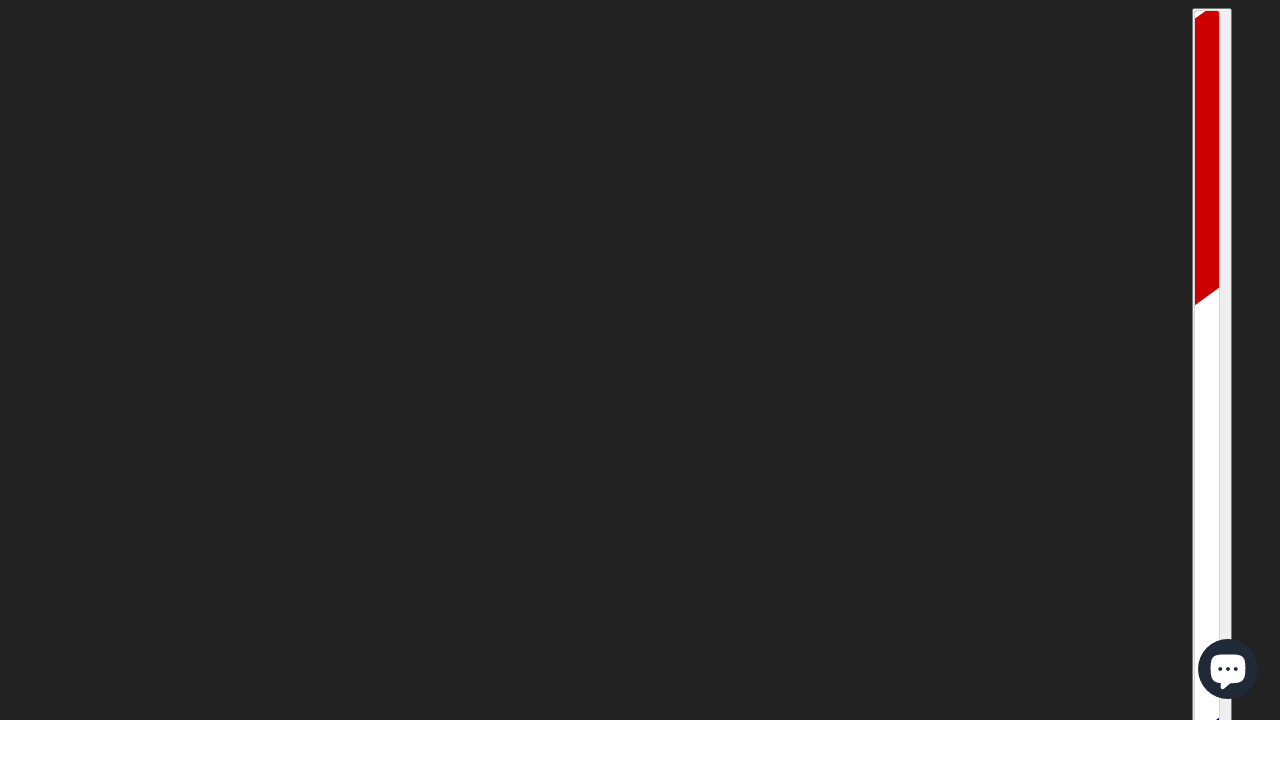

--- FILE ---
content_type: text/html; charset=utf-8
request_url: https://antuanelle.com/products/bronte-undercurrent-green-and-pink-abstract-original-artwork-90x120-cm-1
body_size: 39077
content:
<!doctype html>
<html lang="en" dir="ltr">
  <head>
    <!-- Blockshop theme - Version 12.2.1 by Troop Themes - https://troopthemes.com/ -->

    <meta charset="UTF-8">
    <meta http-equiv="X-UA-Compatible" content="IE=edge">
    <meta name="viewport" content="width=device-width, initial-scale=1.0, maximum-scale=5.0"><meta name="description" content="Slip beneath aqua green waves with this ocean abstract instalment in the “Azure Portals” series. Original Teal green Abstract wave on pastel muted pink sand beach   This abstract ocean Artwork uses lush teals, rich winter ocean blues, cold aqua, crisp white, and warm pink sheer to transport you to a different, untouche"><title>
      Teal Abstract Artwork. Ocean Blue. Bronte Undercurrent. Antuanelle
 &ndash; Luxury Abstract Ocean Art</title><link rel="canonical" href="https://antuanelle.com/products/bronte-undercurrent-green-and-pink-abstract-original-artwork-90x120-cm-1"><link rel="shortcut icon" href="//antuanelle.com/cdn/shop/files/antuanelle_logo_black_tr_ocean_seascape_australian_artist_copy.png?v=1613645590&width=32" type="image/png">
      <link rel="apple-touch-icon" href="//antuanelle.com/cdn/shop/files/antuanelle_logo_black_tr_ocean_seascape_australian_artist_copy.png?v=1613645590&width=180"><link rel="preconnect" href="https://cdn.shopify.com" crossorigin>
<link rel="preconnect" href="https://fonts.shopifycdn.com" crossorigin>

<script async crossorigin fetchpriority="high" src="/cdn/shopifycloud/importmap-polyfill/es-modules-shim.2.4.0.js"></script>
<script type="importmap">
  {
    "imports": {
      "@troop-themes/main": "//antuanelle.com/cdn/shop/t/37/assets/theme.js?v=63547260369615031531767851651"
    }
  }
</script><link
    rel="preload"
    href="//antuanelle.com/cdn/fonts/almarai/almarai_n4.887e36d5436f92d6fe56efb3df8de895959d870d.woff2"
    as="font"
    type="font/woff2"
    crossorigin
  ><link
    rel="preload"
    href="//antuanelle.com/cdn/fonts/roboto/roboto_n4.2019d890f07b1852f56ce63ba45b2db45d852cba.woff2"
    as="font"
    type="font/woff2"
    crossorigin
  ><link
    rel="preload"
    href="//antuanelle.com/cdn/fonts/karla/karla_n4.40497e07df527e6a50e58fb17ef1950c72f3e32c.woff2"
    as="font"
    type="font/woff2"
    crossorigin
  ><meta property="og:type" content="product" />
  <meta property="og:title" content="Bronte Undercurrent. Green and Pink Abstract Original Artwork. 90x120 cm" /><meta property="og:image" content="http://antuanelle.com/cdn/shop/products/IMG_1595_64d2157e-e25d-4443-8979-0c4176b323bd.jpg?v=1625062558&width=1200" />
    <meta property="og:image:secure_url" content="https://antuanelle.com/cdn/shop/products/IMG_1595_64d2157e-e25d-4443-8979-0c4176b323bd.jpg?v=1625062558&width=1200" />
    <meta property="og:image:width" content="3024" />
    <meta property="og:image:height" content="3024" /><meta property="og:image" content="http://antuanelle.com/cdn/shop/products/image_7579f350-9fac-49f3-a01e-a47defa410a8.jpg?v=1625062559&width=1200" />
    <meta property="og:image:secure_url" content="https://antuanelle.com/cdn/shop/products/image_7579f350-9fac-49f3-a01e-a47defa410a8.jpg?v=1625062559&width=1200" />
    <meta property="og:image:width" content="776" />
    <meta property="og:image:height" content="776" /><meta property="og:image" content="http://antuanelle.com/cdn/shop/products/image_7713ca96-8bd4-4e99-a922-caa53484b385.jpg?v=1625062559&width=1200" />
    <meta property="og:image:secure_url" content="https://antuanelle.com/cdn/shop/products/image_7713ca96-8bd4-4e99-a922-caa53484b385.jpg?v=1625062559&width=1200" />
    <meta property="og:image:width" content="700" />
    <meta property="og:image:height" content="525" /><meta property="og:price:currency" content="AUD" />
  <meta
    property="og:price:amount"
    content="2,250.00"
  />

  <script type="application/ld+json">
    {
      "@context": "https://schema.org/",
      "@type": "Product",
      "name": "Bronte Undercurrent. Green and Pink Abstract Original Artwork. 90x120 cm",
      "image": ["//antuanelle.com/cdn/shop/products/IMG_1595_64d2157e-e25d-4443-8979-0c4176b323bd.jpg?v=1625062558&width=1200",
"//antuanelle.com/cdn/shop/products/image_7579f350-9fac-49f3-a01e-a47defa410a8.jpg?v=1625062559&width=1200",
"//antuanelle.com/cdn/shop/products/image_7713ca96-8bd4-4e99-a922-caa53484b385.jpg?v=1625062559&width=1200"
],
      "description": "Slip beneath aqua green waves with this ocean abstract instalment in the “Azure Portals” series....",
      "sku": "",
      "brand": {
        "@type": "Brand",
        "name": "Antuanelle"
      },"offers": [{
            "@type" : "Offer","availability": "http://schema.org/OutOfStock",
            "price": 2250.0,
            "priceCurrency": "AUD",
            "url": "https:\/\/antuanelle.com\/products\/bronte-undercurrent-green-and-pink-abstract-original-artwork-90x120-cm-1?variant=39379862749261"
          }
]
    }
  </script><meta property="og:url" content="https://antuanelle.com/products/bronte-undercurrent-green-and-pink-abstract-original-artwork-90x120-cm-1" />
<meta property="og:site_name" content="Luxury Abstract Ocean Art" />
<meta property="og:description" content="Slip beneath aqua green waves with this ocean abstract instalment in the “Azure Portals” series. Original Teal green Abstract wave on pastel muted pink sand beach   This abstract ocean Artwork uses lush teals, rich winter ocean blues, cold aqua, crisp white, and warm pink sheer to transport you to a different, untouche" /><meta name="twitter:card" content="summary" />
<meta name="twitter:description" content="Slip beneath aqua green waves with this ocean abstract instalment in the “Azure Portals” series. Original Teal green Abstract wave on pastel muted pink sand beach   This abstract ocean Artwork uses lush teals, rich winter ocean blues, cold aqua, crisp white, and warm pink sheer to transport you to a different, untouche" /><meta name="twitter:title" content="Bronte Undercurrent. Green and Pink Abstract Original Artwork. 90x120 cm" /><meta
      name="twitter:image"
      content="https://antuanelle.com/cdn/shop/products/IMG_1595_64d2157e-e25d-4443-8979-0c4176b323bd.jpg?v=1625062558&width=480"
    /><style>@font-face {
  font-family: Almarai;
  font-weight: 400;
  font-style: normal;
  font-display: swap;
  src: url("//antuanelle.com/cdn/fonts/almarai/almarai_n4.887e36d5436f92d6fe56efb3df8de895959d870d.woff2") format("woff2"),
       url("//antuanelle.com/cdn/fonts/almarai/almarai_n4.0d861790e6300a8bf16c556bf5832bc65c53d2da.woff") format("woff");
}
@font-face {
  font-family: Roboto;
  font-weight: 400;
  font-style: normal;
  font-display: swap;
  src: url("//antuanelle.com/cdn/fonts/roboto/roboto_n4.2019d890f07b1852f56ce63ba45b2db45d852cba.woff2") format("woff2"),
       url("//antuanelle.com/cdn/fonts/roboto/roboto_n4.238690e0007583582327135619c5f7971652fa9d.woff") format("woff");
}
@font-face {
  font-family: Roboto;
  font-weight: 700;
  font-style: normal;
  font-display: swap;
  src: url("//antuanelle.com/cdn/fonts/roboto/roboto_n7.f38007a10afbbde8976c4056bfe890710d51dec2.woff2") format("woff2"),
       url("//antuanelle.com/cdn/fonts/roboto/roboto_n7.94bfdd3e80c7be00e128703d245c207769d763f9.woff") format("woff");
}
@font-face {
  font-family: Karla;
  font-weight: 400;
  font-style: normal;
  font-display: swap;
  src: url("//antuanelle.com/cdn/fonts/karla/karla_n4.40497e07df527e6a50e58fb17ef1950c72f3e32c.woff2") format("woff2"),
       url("//antuanelle.com/cdn/fonts/karla/karla_n4.e9f6f9de321061073c6bfe03c28976ba8ce6ee18.woff") format("woff");
}
@font-face {
  font-family: Karla;
  font-weight: 700;
  font-style: normal;
  font-display: swap;
  src: url("//antuanelle.com/cdn/fonts/karla/karla_n7.4358a847d4875593d69cfc3f8cc0b44c17b3ed03.woff2") format("woff2"),
       url("//antuanelle.com/cdn/fonts/karla/karla_n7.96e322f6d76ce794f25fa29e55d6997c3fb656b6.woff") format("woff");
}
@font-face {
  font-family: Karla;
  font-weight: 400;
  font-style: italic;
  font-display: swap;
  src: url("//antuanelle.com/cdn/fonts/karla/karla_i4.2086039c16bcc3a78a72a2f7b471e3c4a7f873a6.woff2") format("woff2"),
       url("//antuanelle.com/cdn/fonts/karla/karla_i4.7b9f59841a5960c16fa2a897a0716c8ebb183221.woff") format("woff");
}
@font-face {
  font-family: Karla;
  font-weight: 700;
  font-style: italic;
  font-display: swap;
  src: url("//antuanelle.com/cdn/fonts/karla/karla_i7.fe031cd65d6e02906286add4f6dda06afc2615f0.woff2") format("woff2"),
       url("//antuanelle.com/cdn/fonts/karla/karla_i7.816d4949fa7f7d79314595d7003eda5b44e959e3.woff") format("woff");
}
:root {--font--heading--uppercase: normal;--font--nav--uppercase: uppercase;--font--sub-nav--uppercase: uppercase;--font--button--uppercase: uppercase;--font--overline--uppercase: uppercase;--font--banner--size: 61px;
    --font--banner--mobile-size: 44px;

    --font--featured--size: 59px;
    --font--featured--mobile-size: 44px;

    --font--section--size: 28px;
    --font--section--mobile-size: 20px;

    --font--block--size: 16px;
    --font--block--mobile-size: 20px;

    --font--paragraph--size: 14px;--font--paragraph--mobile-size: 14px;--font--featured-paragraph--size: 14px;--font--featured-paragraph--mobile-size: 14px;--font--nav--size: 12px;--font--nav--mobile-size: 12px;--font--sub-nav--size: 10px;--font--sub-nav--mobile-size: 10px;--font--overline--size: 10px;
    --font--button--size: 14px;
    --font--button--spacing: 0px;

    --font--heading--family: Almarai, sans-serif;
    --font--heading--weight: 400;
    --font--heading--style: normal;
    --font--heading--spacing: 2px;

    --font--nav--family: Roboto, sans-serif;
    --font--nav--weight: 400;
    --font--nav--style: normal;

    --font--paragraph--family: Karla, sans-serif;
    --font--paragraph--weight: 400;
    --font--paragraph--style: normal;
    --font--paragraph--spacing: 0px;

    --font--line-height: 1.2;
  }
</style><style>
  :root {
    --color--accent-1: #ff0171;
    --color--accent-1-translucent: rgba(255, 1, 113, 0.85);
    --color--accent-2: #ff0171;
    --color--accent-2-translucent: rgba(255, 1, 113, 0.85);
    --color--accent-3: #fff4cc;
    --color--accent-3-translucent: rgba(255, 244, 204, 0.85);
    --color--body: #000000;
    --color--body--light: #303030;
    --color--success: #4caf50;
    --color--gray: #e6e6e6;
    --color--alert: #d32f2f;

    --bg-color--white: white;
    --bg-color--transparent: transparent;
    --bg-color--light: #ffffff;
    --bg-color--light-translucent: rgba(255, 255, 255, 0.85);
    --bg-color--dark: #222222;
    --bg-color--dark-translucent: rgba(9, 9, 9, 0.85);
    --bg-color--accent-1: var(--color--accent-1);
    --bg-color--accent-2: var(--color--accent-2);
    --bg-color--accent-3: var(--color--accent-3);
    --bg-color--body: #ffffff;
    --bg-color--body-translucent: rgba(255, 255, 255, 0.85);
    --bg-color--textbox: #fff;

    --border--dark: rgba(0, 0, 0, 0.1);
    --border--light: rgba(255, 255, 255, 0.1);

    --box-shadow--center: 0px 0px 10px rgba(0, 0, 0, 0.08);
    --box-shadow--top: 0 -10px 10px -10px rgba(0, 0, 0, 0.2);
    --box-shadow--left: -2px 0 10px -2px rgba(0, 0, 0, 0.2);
    --box-shadow--right: 2px 0 10px -2px rgba(0, 0, 0, 0.2);
    --box-shadow--bottom: 0 10px 10px -10px rgba(0, 0, 0, 0.2);

    --content--shadow-opacity: 0.15;
    --content--image-opacity: 0.65;

    --button--radius: 2px;
    --button--padding: 0 var(--spacing--3);
    --button--bg-color-1: #444444;
    --button--color-1: #ffffff;
    --button--border-color-1: transparent;
    --button--bg-color-2: #ffffff;
    --button--color-2: #444444;
    --button--border-color-2: transparent;
    --button--bg-color-3: transparent;
    --button--color-3: #444444;
    --button--border-color-3: #444444;
    --button--bg-color-4: transparent;
    --button--color-4: #ffffff;
    --button--border-color-4: #ffffff;

    --input--radius: 2px;
    --image--radius: 4px;
    --image--radius-enabled: 1;

    --layout--spacing-small: 16px;
    --layout--spacing-medium: 32px;
    --layout--spacing-large: 52px;
    --layout--spacing-x-large: 104px;
    --layout--mobile-spacing-small: 12px;
    --layout--mobile-spacing-medium: 24px;
    --layout--mobile-spacing-large: 32px;
    --layout--mobile-spacing-x-large: 64px;

    --progress-bar: linear-gradient(
                      90deg,
                      rgba(0, 0, 0, 0.3) 0%,
                      rgb(0, 0, 0) 80%,
                      rgba(0, 0, 0, 0.8)
                    );

    /* shop pay */
    --payment-terms-background-color: #ffffff;

    /* js helpers */
    --announcement--height: 0px;
    --header--height: 0px;
    --split-announcement--height: 0px;

    --sticky-offset: calc(var(--announcement--sticky, 0) * var(--announcement--height, 0px) + var(--header--sticky, 0) * var(--header--height, 0px));
  }

  shopify-accelerated-checkout, shopify-accelerated-checkout-cart {
    --shopify-accelerated-checkout-button-block-size: 45px;
    --shopify-accelerated-checkout-button-border-radius: var(--button--radius);
    --shopify-accelerated-checkout-button-box-shadow: 0 0 10px rgba(0, 0, 0, 0.3);
  }
</style><style></style><link href="//antuanelle.com/cdn/shop/t/37/assets/theme.css?v=16946793105737567681767851651" rel="stylesheet" type="text/css" media="all" />
    <script>window.performance && window.performance.mark && window.performance.mark('shopify.content_for_header.start');</script><meta name="google-site-verification" content="zCY1FYPVMTDdFvHXoncGg1XQv_SJmXxtR5bOHFbkusA">
<meta name="google-site-verification" content="IaOckJh7kubsRiLQHUexzEGkQ_YoJYF-uRb-l1MyKWY">
<meta name="facebook-domain-verification" content="w4267n1c55298uwt5xvnwucqsn2rnr">
<meta id="shopify-digital-wallet" name="shopify-digital-wallet" content="/21022193/digital_wallets/dialog">
<meta name="shopify-checkout-api-token" content="ea535af2e1b08ea2123b839cdb4f9525">
<meta id="in-context-paypal-metadata" data-shop-id="21022193" data-venmo-supported="false" data-environment="production" data-locale="en_US" data-paypal-v4="true" data-currency="AUD">
<link rel="alternate" type="application/json+oembed" href="https://antuanelle.com/products/bronte-undercurrent-green-and-pink-abstract-original-artwork-90x120-cm-1.oembed">
<script async="async" src="/checkouts/internal/preloads.js?locale=en-AU"></script>
<link rel="preconnect" href="https://shop.app" crossorigin="anonymous">
<script async="async" src="https://shop.app/checkouts/internal/preloads.js?locale=en-AU&shop_id=21022193" crossorigin="anonymous"></script>
<script id="apple-pay-shop-capabilities" type="application/json">{"shopId":21022193,"countryCode":"AU","currencyCode":"AUD","merchantCapabilities":["supports3DS"],"merchantId":"gid:\/\/shopify\/Shop\/21022193","merchantName":"Luxury Abstract Ocean Art","requiredBillingContactFields":["postalAddress","email","phone"],"requiredShippingContactFields":["postalAddress","email","phone"],"shippingType":"shipping","supportedNetworks":["visa","masterCard","amex","jcb"],"total":{"type":"pending","label":"Luxury Abstract Ocean Art","amount":"1.00"},"shopifyPaymentsEnabled":true,"supportsSubscriptions":true}</script>
<script id="shopify-features" type="application/json">{"accessToken":"ea535af2e1b08ea2123b839cdb4f9525","betas":["rich-media-storefront-analytics"],"domain":"antuanelle.com","predictiveSearch":true,"shopId":21022193,"locale":"en"}</script>
<script>var Shopify = Shopify || {};
Shopify.shop = "antuanelle.myshopify.com";
Shopify.locale = "en";
Shopify.currency = {"active":"AUD","rate":"1.0"};
Shopify.country = "AU";
Shopify.theme = {"name":"Updated copy of Copy of BlockShop  texture jan ...","id":156157444345,"schema_name":"Blockshop","schema_version":"12.2.1","theme_store_id":606,"role":"main"};
Shopify.theme.handle = "null";
Shopify.theme.style = {"id":null,"handle":null};
Shopify.cdnHost = "antuanelle.com/cdn";
Shopify.routes = Shopify.routes || {};
Shopify.routes.root = "/";</script>
<script type="module">!function(o){(o.Shopify=o.Shopify||{}).modules=!0}(window);</script>
<script>!function(o){function n(){var o=[];function n(){o.push(Array.prototype.slice.apply(arguments))}return n.q=o,n}var t=o.Shopify=o.Shopify||{};t.loadFeatures=n(),t.autoloadFeatures=n()}(window);</script>
<script>
  window.ShopifyPay = window.ShopifyPay || {};
  window.ShopifyPay.apiHost = "shop.app\/pay";
  window.ShopifyPay.redirectState = null;
</script>
<script id="shop-js-analytics" type="application/json">{"pageType":"product"}</script>
<script defer="defer" async type="module" src="//antuanelle.com/cdn/shopifycloud/shop-js/modules/v2/client.init-shop-cart-sync_BT-GjEfc.en.esm.js"></script>
<script defer="defer" async type="module" src="//antuanelle.com/cdn/shopifycloud/shop-js/modules/v2/chunk.common_D58fp_Oc.esm.js"></script>
<script defer="defer" async type="module" src="//antuanelle.com/cdn/shopifycloud/shop-js/modules/v2/chunk.modal_xMitdFEc.esm.js"></script>
<script type="module">
  await import("//antuanelle.com/cdn/shopifycloud/shop-js/modules/v2/client.init-shop-cart-sync_BT-GjEfc.en.esm.js");
await import("//antuanelle.com/cdn/shopifycloud/shop-js/modules/v2/chunk.common_D58fp_Oc.esm.js");
await import("//antuanelle.com/cdn/shopifycloud/shop-js/modules/v2/chunk.modal_xMitdFEc.esm.js");

  window.Shopify.SignInWithShop?.initShopCartSync?.({"fedCMEnabled":true,"windoidEnabled":true});

</script>
<script>
  window.Shopify = window.Shopify || {};
  if (!window.Shopify.featureAssets) window.Shopify.featureAssets = {};
  window.Shopify.featureAssets['shop-js'] = {"shop-cart-sync":["modules/v2/client.shop-cart-sync_DZOKe7Ll.en.esm.js","modules/v2/chunk.common_D58fp_Oc.esm.js","modules/v2/chunk.modal_xMitdFEc.esm.js"],"init-fed-cm":["modules/v2/client.init-fed-cm_B6oLuCjv.en.esm.js","modules/v2/chunk.common_D58fp_Oc.esm.js","modules/v2/chunk.modal_xMitdFEc.esm.js"],"shop-cash-offers":["modules/v2/client.shop-cash-offers_D2sdYoxE.en.esm.js","modules/v2/chunk.common_D58fp_Oc.esm.js","modules/v2/chunk.modal_xMitdFEc.esm.js"],"shop-login-button":["modules/v2/client.shop-login-button_QeVjl5Y3.en.esm.js","modules/v2/chunk.common_D58fp_Oc.esm.js","modules/v2/chunk.modal_xMitdFEc.esm.js"],"pay-button":["modules/v2/client.pay-button_DXTOsIq6.en.esm.js","modules/v2/chunk.common_D58fp_Oc.esm.js","modules/v2/chunk.modal_xMitdFEc.esm.js"],"shop-button":["modules/v2/client.shop-button_DQZHx9pm.en.esm.js","modules/v2/chunk.common_D58fp_Oc.esm.js","modules/v2/chunk.modal_xMitdFEc.esm.js"],"avatar":["modules/v2/client.avatar_BTnouDA3.en.esm.js"],"init-windoid":["modules/v2/client.init-windoid_CR1B-cfM.en.esm.js","modules/v2/chunk.common_D58fp_Oc.esm.js","modules/v2/chunk.modal_xMitdFEc.esm.js"],"init-shop-for-new-customer-accounts":["modules/v2/client.init-shop-for-new-customer-accounts_C_vY_xzh.en.esm.js","modules/v2/client.shop-login-button_QeVjl5Y3.en.esm.js","modules/v2/chunk.common_D58fp_Oc.esm.js","modules/v2/chunk.modal_xMitdFEc.esm.js"],"init-shop-email-lookup-coordinator":["modules/v2/client.init-shop-email-lookup-coordinator_BI7n9ZSv.en.esm.js","modules/v2/chunk.common_D58fp_Oc.esm.js","modules/v2/chunk.modal_xMitdFEc.esm.js"],"init-shop-cart-sync":["modules/v2/client.init-shop-cart-sync_BT-GjEfc.en.esm.js","modules/v2/chunk.common_D58fp_Oc.esm.js","modules/v2/chunk.modal_xMitdFEc.esm.js"],"shop-toast-manager":["modules/v2/client.shop-toast-manager_DiYdP3xc.en.esm.js","modules/v2/chunk.common_D58fp_Oc.esm.js","modules/v2/chunk.modal_xMitdFEc.esm.js"],"init-customer-accounts":["modules/v2/client.init-customer-accounts_D9ZNqS-Q.en.esm.js","modules/v2/client.shop-login-button_QeVjl5Y3.en.esm.js","modules/v2/chunk.common_D58fp_Oc.esm.js","modules/v2/chunk.modal_xMitdFEc.esm.js"],"init-customer-accounts-sign-up":["modules/v2/client.init-customer-accounts-sign-up_iGw4briv.en.esm.js","modules/v2/client.shop-login-button_QeVjl5Y3.en.esm.js","modules/v2/chunk.common_D58fp_Oc.esm.js","modules/v2/chunk.modal_xMitdFEc.esm.js"],"shop-follow-button":["modules/v2/client.shop-follow-button_CqMgW2wH.en.esm.js","modules/v2/chunk.common_D58fp_Oc.esm.js","modules/v2/chunk.modal_xMitdFEc.esm.js"],"checkout-modal":["modules/v2/client.checkout-modal_xHeaAweL.en.esm.js","modules/v2/chunk.common_D58fp_Oc.esm.js","modules/v2/chunk.modal_xMitdFEc.esm.js"],"shop-login":["modules/v2/client.shop-login_D91U-Q7h.en.esm.js","modules/v2/chunk.common_D58fp_Oc.esm.js","modules/v2/chunk.modal_xMitdFEc.esm.js"],"lead-capture":["modules/v2/client.lead-capture_BJmE1dJe.en.esm.js","modules/v2/chunk.common_D58fp_Oc.esm.js","modules/v2/chunk.modal_xMitdFEc.esm.js"],"payment-terms":["modules/v2/client.payment-terms_Ci9AEqFq.en.esm.js","modules/v2/chunk.common_D58fp_Oc.esm.js","modules/v2/chunk.modal_xMitdFEc.esm.js"]};
</script>
<script>(function() {
  var isLoaded = false;
  function asyncLoad() {
    if (isLoaded) return;
    isLoaded = true;
    var urls = ["https:\/\/lay-buys.com\/js\/laybuy-advertize-element-creator.js?shop=antuanelle.myshopify.com","https:\/\/lay-buys.com\/js\/laybuy-advertize-element-creator.js?shop=antuanelle.myshopify.com","https:\/\/lay-buys.com\/js\/laybuy-advertize-element-creator.js?shop=antuanelle.myshopify.com","https:\/\/tabs.stationmade.com\/registered-scripts\/tabs-by-station.js?shop=antuanelle.myshopify.com","https:\/\/cdn.fera.ai\/js\/fera.placeholder.js?shop=antuanelle.myshopify.com","https:\/\/trust.conversionbear.com\/script?app=trust_badge\u0026shop=antuanelle.myshopify.com","https:\/\/salespop.conversionbear.com\/script?app=salespop\u0026shop=antuanelle.myshopify.com","https:\/\/assets.cloudlift.app\/api\/assets\/options.js?shop=antuanelle.myshopify.com","https:\/\/lay-buys.com\/js\/laybuys-advert.js?shop=antuanelle.myshopify.com","https:\/\/app.sweethelp.io\/js\/sweet-help.js?var=2.0\u0026shop=antuanelle.myshopify.com","\/\/shopify.privy.com\/widget.js?shop=antuanelle.myshopify.com"];
    for (var i = 0; i < urls.length; i++) {
      var s = document.createElement('script');
      s.type = 'text/javascript';
      s.async = true;
      s.src = urls[i];
      var x = document.getElementsByTagName('script')[0];
      x.parentNode.insertBefore(s, x);
    }
  };
  if(window.attachEvent) {
    window.attachEvent('onload', asyncLoad);
  } else {
    window.addEventListener('load', asyncLoad, false);
  }
})();</script>
<script id="__st">var __st={"a":21022193,"offset":-43200,"reqid":"e6331916-d4da-4cab-bc5d-1b4516b9c4ed-1769085473","pageurl":"antuanelle.com\/products\/bronte-undercurrent-green-and-pink-abstract-original-artwork-90x120-cm-1","u":"d69cdc2cb128","p":"product","rtyp":"product","rid":6612700495949};</script>
<script>window.ShopifyPaypalV4VisibilityTracking = true;</script>
<script id="captcha-bootstrap">!function(){'use strict';const t='contact',e='account',n='new_comment',o=[[t,t],['blogs',n],['comments',n],[t,'customer']],c=[[e,'customer_login'],[e,'guest_login'],[e,'recover_customer_password'],[e,'create_customer']],r=t=>t.map((([t,e])=>`form[action*='/${t}']:not([data-nocaptcha='true']) input[name='form_type'][value='${e}']`)).join(','),a=t=>()=>t?[...document.querySelectorAll(t)].map((t=>t.form)):[];function s(){const t=[...o],e=r(t);return a(e)}const i='password',u='form_key',d=['recaptcha-v3-token','g-recaptcha-response','h-captcha-response',i],f=()=>{try{return window.sessionStorage}catch{return}},m='__shopify_v',_=t=>t.elements[u];function p(t,e,n=!1){try{const o=window.sessionStorage,c=JSON.parse(o.getItem(e)),{data:r}=function(t){const{data:e,action:n}=t;return t[m]||n?{data:e,action:n}:{data:t,action:n}}(c);for(const[e,n]of Object.entries(r))t.elements[e]&&(t.elements[e].value=n);n&&o.removeItem(e)}catch(o){console.error('form repopulation failed',{error:o})}}const l='form_type',E='cptcha';function T(t){t.dataset[E]=!0}const w=window,h=w.document,L='Shopify',v='ce_forms',y='captcha';let A=!1;((t,e)=>{const n=(g='f06e6c50-85a8-45c8-87d0-21a2b65856fe',I='https://cdn.shopify.com/shopifycloud/storefront-forms-hcaptcha/ce_storefront_forms_captcha_hcaptcha.v1.5.2.iife.js',D={infoText:'Protected by hCaptcha',privacyText:'Privacy',termsText:'Terms'},(t,e,n)=>{const o=w[L][v],c=o.bindForm;if(c)return c(t,g,e,D).then(n);var r;o.q.push([[t,g,e,D],n]),r=I,A||(h.body.append(Object.assign(h.createElement('script'),{id:'captcha-provider',async:!0,src:r})),A=!0)});var g,I,D;w[L]=w[L]||{},w[L][v]=w[L][v]||{},w[L][v].q=[],w[L][y]=w[L][y]||{},w[L][y].protect=function(t,e){n(t,void 0,e),T(t)},Object.freeze(w[L][y]),function(t,e,n,w,h,L){const[v,y,A,g]=function(t,e,n){const i=e?o:[],u=t?c:[],d=[...i,...u],f=r(d),m=r(i),_=r(d.filter((([t,e])=>n.includes(e))));return[a(f),a(m),a(_),s()]}(w,h,L),I=t=>{const e=t.target;return e instanceof HTMLFormElement?e:e&&e.form},D=t=>v().includes(t);t.addEventListener('submit',(t=>{const e=I(t);if(!e)return;const n=D(e)&&!e.dataset.hcaptchaBound&&!e.dataset.recaptchaBound,o=_(e),c=g().includes(e)&&(!o||!o.value);(n||c)&&t.preventDefault(),c&&!n&&(function(t){try{if(!f())return;!function(t){const e=f();if(!e)return;const n=_(t);if(!n)return;const o=n.value;o&&e.removeItem(o)}(t);const e=Array.from(Array(32),(()=>Math.random().toString(36)[2])).join('');!function(t,e){_(t)||t.append(Object.assign(document.createElement('input'),{type:'hidden',name:u})),t.elements[u].value=e}(t,e),function(t,e){const n=f();if(!n)return;const o=[...t.querySelectorAll(`input[type='${i}']`)].map((({name:t})=>t)),c=[...d,...o],r={};for(const[a,s]of new FormData(t).entries())c.includes(a)||(r[a]=s);n.setItem(e,JSON.stringify({[m]:1,action:t.action,data:r}))}(t,e)}catch(e){console.error('failed to persist form',e)}}(e),e.submit())}));const S=(t,e)=>{t&&!t.dataset[E]&&(n(t,e.some((e=>e===t))),T(t))};for(const o of['focusin','change'])t.addEventListener(o,(t=>{const e=I(t);D(e)&&S(e,y())}));const B=e.get('form_key'),M=e.get(l),P=B&&M;t.addEventListener('DOMContentLoaded',(()=>{const t=y();if(P)for(const e of t)e.elements[l].value===M&&p(e,B);[...new Set([...A(),...v().filter((t=>'true'===t.dataset.shopifyCaptcha))])].forEach((e=>S(e,t)))}))}(h,new URLSearchParams(w.location.search),n,t,e,['guest_login'])})(!0,!0)}();</script>
<script integrity="sha256-4kQ18oKyAcykRKYeNunJcIwy7WH5gtpwJnB7kiuLZ1E=" data-source-attribution="shopify.loadfeatures" defer="defer" src="//antuanelle.com/cdn/shopifycloud/storefront/assets/storefront/load_feature-a0a9edcb.js" crossorigin="anonymous"></script>
<script crossorigin="anonymous" defer="defer" src="//antuanelle.com/cdn/shopifycloud/storefront/assets/shopify_pay/storefront-65b4c6d7.js?v=20250812"></script>
<script data-source-attribution="shopify.dynamic_checkout.dynamic.init">var Shopify=Shopify||{};Shopify.PaymentButton=Shopify.PaymentButton||{isStorefrontPortableWallets:!0,init:function(){window.Shopify.PaymentButton.init=function(){};var t=document.createElement("script");t.src="https://antuanelle.com/cdn/shopifycloud/portable-wallets/latest/portable-wallets.en.js",t.type="module",document.head.appendChild(t)}};
</script>
<script data-source-attribution="shopify.dynamic_checkout.buyer_consent">
  function portableWalletsHideBuyerConsent(e){var t=document.getElementById("shopify-buyer-consent"),n=document.getElementById("shopify-subscription-policy-button");t&&n&&(t.classList.add("hidden"),t.setAttribute("aria-hidden","true"),n.removeEventListener("click",e))}function portableWalletsShowBuyerConsent(e){var t=document.getElementById("shopify-buyer-consent"),n=document.getElementById("shopify-subscription-policy-button");t&&n&&(t.classList.remove("hidden"),t.removeAttribute("aria-hidden"),n.addEventListener("click",e))}window.Shopify?.PaymentButton&&(window.Shopify.PaymentButton.hideBuyerConsent=portableWalletsHideBuyerConsent,window.Shopify.PaymentButton.showBuyerConsent=portableWalletsShowBuyerConsent);
</script>
<script data-source-attribution="shopify.dynamic_checkout.cart.bootstrap">document.addEventListener("DOMContentLoaded",(function(){function t(){return document.querySelector("shopify-accelerated-checkout-cart, shopify-accelerated-checkout")}if(t())Shopify.PaymentButton.init();else{new MutationObserver((function(e,n){t()&&(Shopify.PaymentButton.init(),n.disconnect())})).observe(document.body,{childList:!0,subtree:!0})}}));
</script>
<link id="shopify-accelerated-checkout-styles" rel="stylesheet" media="screen" href="https://antuanelle.com/cdn/shopifycloud/portable-wallets/latest/accelerated-checkout-backwards-compat.css" crossorigin="anonymous">
<style id="shopify-accelerated-checkout-cart">
        #shopify-buyer-consent {
  margin-top: 1em;
  display: inline-block;
  width: 100%;
}

#shopify-buyer-consent.hidden {
  display: none;
}

#shopify-subscription-policy-button {
  background: none;
  border: none;
  padding: 0;
  text-decoration: underline;
  font-size: inherit;
  cursor: pointer;
}

#shopify-subscription-policy-button::before {
  box-shadow: none;
}

      </style>

<script>window.performance && window.performance.mark && window.performance.mark('shopify.content_for_header.end');</script>
<script>
  if (Shopify) {
    Shopify.routes = {
      ...Shopify.routes,
      all_products_collection: '/collections/all',
      cart: '/cart',
      cart_add: '/cart/add',
      cart_change: '/cart/change',
      cart_update: '/cart/update',
      libraries: {
        swipe_listener: "//antuanelle.com/cdn/shop/t/37/assets/swipe-listener.min.js?v=123039615894270182531767851651",
        masonry: "//antuanelle.com/cdn/shop/t/37/assets/masonry.min.js?v=153413113355937702121767851650",
        plyr: "/cdn/shopifycloud/plyr/v2.0/shopify-plyr.en.js",
        vimeo: "https://player.vimeo.com/api/player.js"
      },
      product_recommendations: '/recommendations/products',
      predictive_search: '/search/suggest',
      search: '/search',
      root: '/',
      youtube: 'https://youtube.com/iframe_api'
    }
  }
</script><script type="module" src="//antuanelle.com/cdn/shop/t/37/assets/theme.js?v=63547260369615031531767851651"></script><!-- BEGIN app block: shopify://apps/tabs-studio/blocks/global_embed_block/19980fb9-f2ca-4ada-ad36-c0364c3318b8 -->
<style id="tabs-by-station-custom-styles">
  .station-tabs .station-tabs-link.is-active{font-weight:600 !important;}.station-tabs .station-tabs-tab.is-active{font-weight:600 !important;}.station-tabs .station-tabs-link{border-width:0 0 2px !important;padding:0 0 6px !important;margin:0 26px 14px 0 !important;}.station-tabs .station-tabs-tab{border-width:0 0 2px !important;padding:0 0 6px !important;margin:0 26px 14px 0 !important;}.station-tabs.mod-full-width .station-tabs-link, .station-tabs-tabset.mod-vertical .station-tabs-link{padding:14px 0 !important;margin:0 !important;}.station-tabs.mod-full-width .station-tabs-tab, .station-tabs-tabset.mod-vertical .station-tabs-tab{padding:14px 0 !important;margin:0 !important;}.station-tabs .station-tabs-content-inner{margin:12px 0 0 !important;}.station-tabs.mod-full-width .station-tabs-content-inner, .station-tabs-tabset.mod-vertical .station-tabs-content-inner{margin:24px 0 10px !important;}.station-tabs .station-tabs-tabcontent{margin:12px 0 0 !important;}.station-tabs.mod-full-width .station-tabs-tabcontent, .station-tabs-tabset.mod-vertical .station-tabs-tabcontent{margin:24px 0 10px !important;}
  
</style>

<script id="station-tabs-data-json" type="application/json">{
  "globalAbove": null,
  "globalBelow": null,
  "proTabsHTML": "\u003ch3 class=\"station-tabs-tabtitle\"\u003e\n      \u003cspan data-pro-tab-id=\"50235\" class=\"station-tabs-tab mod-pro-tab\" data-type=\"text\" data-position=\"4\"\u003e\n        \u003cspan class=\"station-tabs-tabtext\"\u003eShipping \u003c\/span\u003e\n      \u003c\/span\u003e\n    \u003c\/h3\u003e\n    \u003cdiv data-pro-tab-id=\"50235\" class=\"station-tabs-tabpanel\" data-type=\"text\"\u003e\n      \u003cdiv class=\"station-tabs-tabcontent\"\u003e\u003cp\u003e\u003cspan style=\"box-sizing: border-box; font-family: 'Work Sans', HelveticaNeue, 'Helvetica Neue', sans-serif; font-size: 16px; background-color: #ffffff; color: #444444;\"\u003e\u003cspan style=\"box-sizing: border-box; font-weight: bold;\"\u003e\u003cspan style=\"text-decoration: underline;\"\u003eSHIPPING PRINTS\u003c\/span\u003e\u003cbr \/\u003eFree Shipping on All Prints in Australia: \u003c\/span\u003e\u003c\/span\u003e\u003cspan style=\"box-sizing: border-box; font-family: 'Work Sans', HelveticaNeue, 'Helvetica Neue', sans-serif; font-size: 16px; background-color: #ffffff; color: #444444;\"\u003e\u003cspan style=\"box-sizing: border-box;\"\u003eCanvas ( Stretched ), \u003c\/span\u003e\u003c\/span\u003e\u003cspan style=\"box-sizing: border-box; font-family: 'Work Sans', HelveticaNeue, 'Helvetica Neue', sans-serif; font-size: 16px; background-color: #ffffff; color: #444444;\"\u003e\u003cspan style=\"box-sizing: border-box;\"\u003eUnframed Paper, \u003c\/span\u003e\u003c\/span\u003e\u003cspan style=\"box-sizing: border-box; font-family: 'Work Sans', HelveticaNeue, 'Helvetica Neue', sans-serif; font-size: 16px; background-color: #ffffff; color: #444444;\"\u003e\u003cspan style=\"box-sizing: border-box;\"\u003eAcrylic Plexiglass Prints\u003c\/span\u003e\u003c\/span\u003e\u003c\/p\u003e\n\u003cp\u003e\u003cspan style=\"box-sizing: border-box; font-family: 'Work Sans', HelveticaNeue, 'Helvetica Neue', sans-serif; font-size: 16px; background-color: #ffffff; color: #444444;\"\u003e\u003cspan style=\"box-sizing: border-box; font-weight: bold;\"\u003eInternational Shipping available: \u003c\/span\u003e\u003c\/span\u003e\u003cspan style=\"box-sizing: border-box; font-family: 'Work Sans', HelveticaNeue, 'Helvetica Neue', sans-serif; font-size: 16px; background-color: #ffffff; color: #444444;\"\u003e\u003cspan style=\"box-sizing: border-box;\"\u003eCanvas ( Unstretched ), \u003c\/span\u003e\u003c\/span\u003e\u003cspan style=\"background-color: #ffffff; color: #444444; font-family: 'Work Sans', HelveticaNeue, 'Helvetica Neue', sans-serif; font-size: 16px;\"\u003ePaper Prints\u003c\/span\u003e\u003c\/p\u003e\n\u003cp\u003e\u003cspan style=\"box-sizing: border-box; font-family: 'Work Sans', HelveticaNeue, 'Helvetica Neue', sans-serif; font-size: 16px; background-color: #ffffff; color: #444444;\"\u003e\u003cspan style=\"box-sizing: border-box;\"\u003eCanvas Prints will be shipped\u0026nbsp; Unstretched, Paper Prints will be shipped Unframed. Canvas and Paper prints will be rolled and shipped in a Tube and will require stretching\/framing.\u003c\/span\u003e\u003c\/span\u003e\u003c\/p\u003e\n\u003cp\u003e\u003cspan style=\"box-sizing: border-box; font-family: 'Work Sans', HelveticaNeue, 'Helvetica Neue', sans-serif; font-size: 16px; background-color: #ffffff; color: #444444;\"\u003e\u003cspan style=\"box-sizing: border-box; font-weight: bold;\"\u003ePlease contant me for a quote - sydneyresinartist@gmail.com\u003c\/span\u003e\u003c\/span\u003e\u003c\/p\u003e\n\u003cp\u003e\u003cspan style=\"box-sizing: border-box; font-family: 'Work Sans', HelveticaNeue, 'Helvetica Neue', sans-serif; font-size: 16px; background-color: #ffffff; color: #444444;\"\u003e\u003cstrong\u003e\u003cspan style=\"text-decoration: underline;\"\u003eSHIPPING ORIGINALS\u003c\/span\u003e ( including commissions)\u003c\/strong\u003e\u003c\/span\u003e\u003c\/p\u003e\n\u003cp\u003e\u003cspan style=\"box-sizing: border-box; font-family: 'Work Sans', HelveticaNeue, 'Helvetica Neue', sans-serif; font-size: 16px; background-color: #ffffff; color: #444444;\"\u003e\u003cstrong\u003eArt Insurance\u003c\/strong\u003e is Highly Advisable for Original artworks as it covers any damage during the transportation - it can be found as a separate item in the Originals section. Also Please ensure you check the packaging and Item before opening it up and signing any papers from the courier and document if there any damage to the package ( photo) as that will help to place the claim if any required.\u003c\/span\u003e\u003c\/p\u003e\n\u003cp\u003e\u003cspan style=\"box-sizing: border-box; font-family: 'Work Sans', HelveticaNeue, 'Helvetica Neue', sans-serif; font-size: 16px; background-color: #ffffff; color: #444444;\"\u003e\u003cstrong\u003eAustralia\u003c\/strong\u003e: Free Shipping. expect 5-7 days for ready made artwork, 7-10days for commissions\u0026nbsp;\u003c\/span\u003e\u003c\/p\u003e\n\u003cp\u003e\u003cspan style=\"box-sizing: border-box; font-family: 'Work Sans', HelveticaNeue, 'Helvetica Neue', sans-serif; font-size: 16px; background-color: #ffffff; color: #444444;\"\u003e\u003cstrong\u003eInternational shipping:\u003c\/strong\u003e 10-15 days fplease email your zip code prior ordering to get the quote sydneyresinartist@gmail.com\u003c\/span\u003e\u003c\/p\u003e\n\u003cp\u003e\u003cspan style=\"box-sizing: border-box; font-family: 'Work Sans', HelveticaNeue, 'Helvetica Neue', sans-serif; font-size: 16px; background-color: #ffffff; color: #444444;\"\u003e\u003cstrong\u003eShipping to USA\u003c\/strong\u003e : \u003c\/span\u003e\u003cspan style=\"box-sizing: border-box; font-family: 'Work Sans', HelveticaNeue, 'Helvetica Neue', sans-serif; font-size: 16px; background-color: #ffffff; color: #444444;\"\u003earound 180-250aud for Rolled Canvas\/Paper Print; around 550-650aud for Original Artwork 80-120cm\u003c\/span\u003e\u003c\/p\u003e\n\u003c\/div\u003e\n    \u003c\/div\u003e\n\u003ch3 class=\"station-tabs-tabtitle\"\u003e\n      \u003cspan data-pro-tab-id=\"50240\" class=\"station-tabs-tab mod-pro-tab\" data-type=\"text\" data-position=\"3\"\u003e\n        \u003cspan class=\"station-tabs-tabtext\"\u003ePersonalisation\u003c\/span\u003e\n      \u003c\/span\u003e\n    \u003c\/h3\u003e\n    \u003cdiv data-pro-tab-id=\"50240\" class=\"station-tabs-tabpanel\" data-type=\"text\"\u003e\n      \u003cdiv class=\"station-tabs-tabcontent\"\u003e\u003cp\u003e\u003cstrong\u003eFREE INTERIOR MOCK UP\u003c\/strong\u003e:\u0026nbsp; If you would like to see how the artwork may look in your home\u0026nbsp; - just contact me - and you will get several different digital mock ups showing the artworks you like on your walls in different sizes\/colors etc. Alternatively just use our \u003cstrong\u003eLIVE PREVIEW \u003c\/strong\u003eon right handside of your screen.\u003c\/p\u003e\n\u003cp\u003e\u003cstrong\u003eORDERING COMMISSION\u003c\/strong\u003e: very simple - just choose your size and place an order - then email\/notes your suggestions (color\/size\/shapes\/add-on crystals\/seashells or preferred ANTUANELLE'S artwork that you want your commission to look like)\u003c\/p\u003e\n\u003cp\u003e\u003cstrong\u003ePERSONALISATION:\u0026nbsp;\u003c\/strong\u003eWe can add Your name on the beach, add Seashells\/ Sand from your favoirite beach where you met your loved one, add Crystals of your choice. Some ideas for Personalised Custom Made Artwork:\u003c\/p\u003e\n\u003cul\u003e\n\u003cli\u003eArt with your\u0026nbsp;\u003ca title=\"Birthstone\" href=\"https:\/\/www.forbes.com\/sites\/trevornace\/2017\/07\/02\/birthstones-discover-birthstone-color-month\/?sh=4b4f46b91f06\" data-sanitized-target=\"_blank\"\u003eBirthstone\u003c\/a\u003e\u0026nbsp;- choose your\u0026nbsp;\u003ca title=\"Birthstones\" href=\"https:\/\/meanings.crystalsandjewelry.com\/the-birthstones\/\" data-sanitized-target=\"_blank\"\u003eBirthstone\u0026nbsp;\u003c\/a\u003ehere.\u003c\/li\u003e\n\u003cli\u003eArt with minerals tuned to particular\u0026nbsp;\u003ca title=\"Chakra Crystal Meaning\" href=\"https:\/\/antuanelle.myshopify.com\/admin\/collections\/www.chakras.info%20%E2%80%BA%20chakra-stones\" data-sanitized-target=\"_blank\"\u003eChakra\u003c\/a\u003e\u003c\/li\u003e\n\u003cli\u003eArt inspired by\u0026nbsp;\u003ca title=\"Geode meaning\" href=\"https:\/\/en.wikipedia.org\/wiki\/Geode\"\u003eMineral\u0026nbsp;\u003c\/a\u003e\u003ca title=\"Geode meaning\" href=\"https:\/\/en.wikipedia.org\/wiki\/Geode\" data-sanitized-target=\"_blank\"\u003eGeode\u003c\/a\u003e\u003c\/li\u003e\n\u003cli\u003eArt inspired by\u0026nbsp;\u003ca title=\"Spiritual Crystal Meaning\" href=\"https:\/\/www.healthline.com\/health\/mental-health\/guide-to-healing-crystals#Different-types-of-healing-crystals\" data-sanitized-target=\"_blank\"\u003eSpiritual Crystal Meaning\u003c\/a\u003e\u003c\/li\u003e\n\u003c\/ul\u003e\n\u003cp\u003eSome of the Crystals that can be added to Your Commission Artwork:\u003c\/p\u003e\n\u003cul\u003e\n\u003cli\u003eSacral Chakra -\u003ca title=\"Amethyst Meaning\" href=\"https:\/\/meanings.crystalsandjewelry.com\/amethyst\/#:~:text=Amethyst%20is%20one%20of%20the,from%20the%20Greek%20word%20am%C3%A9thystos.\" data-sanitized-target=\"_blank\"\u003eAmethyst geode\u003c\/a\u003e\u0026nbsp;\u003ca title=\"Agate Meaning\" href=\"https:\/\/earthinspiredgifts.com.au\/blogs\/latest\/agate-meaning\" data-sanitized-target=\"_blank\"\u003eAgate geode\u003c\/a\u003e,\u003c\/li\u003e\n\u003cli\u003eHeart Chakra -\u0026nbsp;\u003ca title=\"Quartz meaning\" href=\"https:\/\/earthinspiredgifts.com.au\/blogs\/latest\/rose-quartz-facts-benefits?_pos=1\u0026amp;_sid=176441492\u0026amp;_ss=r\" data-sanitized-target=\"_blank\"\u003eQuartz crystal\u003c\/a\u003e,\u0026nbsp;\u003ca title=\"Amazonite Spiritual Meaning\" href=\"https:\/\/www.crystalvaults.com\/crystal-encyclopedia\/amazonite\" data-sanitized-target=\"_blank\"\u003eAmazonite Spiritual Meaning\u003c\/a\u003e\u003c\/li\u003e\n\u003cli\u003eThroat Chakra -\u0026nbsp;\u003ca title=\"aquamarine meaning\" href=\"https:\/\/meanings.crystalsandjewelry.com\/aquamarine\/\"\u003eAquamarine\u003c\/a\u003e,\u0026nbsp;\u003ca title=\"Turquoise meaning\" href=\"https:\/\/eragem.com\/news\/turquoise-meaning-symbolism\/#:~:text=Turquoise%2C%20the%20captivating%20sea%2Dgreen,its%20association%20with%20enduring%20love.\" data-sanitized-target=\"_blank\"\u003eTurquoise\u003c\/a\u003e\u003c\/li\u003e\n\u003cli\u003eThird Eye Vision -\u0026nbsp;\u003ca title=\"Lapis Lazuli meaning\" href=\"https:\/\/meanings.crystalsandjewelry.com\/lapis-lazuli\/\"\u003eLapis Lazuli\u003c\/a\u003e\u003c\/li\u003e\n\u003c\/ul\u003e\n\u003cp\u003eMajority of Original Artworks are not completely flat - if it has crystals or Seashells then they will be sticking out by 1-2 cm from the SHINY GLASS like surface.\u003c\/p\u003e\n\u003cp\u003e\u003cspan style=\"box-sizing: border-box; font-weight: bold;\"\u003eSIGNATURE CRYSTAL Cabochons\u003c\/span\u003e: Round crystal with Seahorse Logo attached to one of the corners of the painting as a form of Artist Signature. They are one of a kind crafted specifically for the artist.\u003c\/p\u003e\n\u003cp\u003e\u003cspan style=\"box-sizing: border-box; font-weight: bold;\"\u003eREADY TO HANG\u003c\/span\u003e: All Original artwork (including Commissions) is ready to hang \u003cem style=\"box-sizing: border-box;\"\u003e(unless noted otherwise)\u003c\/em\u003e, and does not require framing or stretching.\u003c\/p\u003e\n\u003cp\u003e\u003cspan style=\"box-sizing: border-box; font-weight: bold;\"\u003eIMPORTANT\u003c\/span\u003e\u003cspan style=\"box-sizing: border-box;\"\u003e: Every monitor displays color differently. If you need more details + photos before making a purchase just email me - sydneyresinartist@gmail.com\u0026nbsp;\u003c\/span\u003e\u003c\/p\u003e\n\u003c\/div\u003e\n    \u003c\/div\u003e",
  "productTitle": "Bronte Undercurrent. Green and Pink Abstract Original Artwork. 90x120 cm",
  "productDescription": "\u003cp\u003eSlip beneath aqua green waves with this ocean abstract instalment in the “Azure Portals” series\u003cem\u003e.\u003c\/em\u003e\u003c\/p\u003e\n\u003cp\u003e\u003cem\u003eOriginal Teal green Abstract wave on pastel muted pink sand beach \u003c\/em\u003e\u003c\/p\u003e\n\u003cp\u003e\u003cem\u003e \u003c\/em\u003eThis abstract ocean Artwork uses lush teals, rich winter ocean blues, cold aqua, crisp white, and warm pink sheer to transport you to a different, untouched world. This oceanscape is sealed  to preserve and highlight its vibrant beauty.\u003c\/p\u003e\n\u003cul\u003e\n\u003cli\u003e\u003cstrong\u003e\u003c\/strong\u003e\u003c\/li\u003e\n\u003c\/ul\u003e\n\u003cp\u003e\u003cstrong\u003eSize: 90x120 cm unframed , made on stretched canvas and ready to hang with string attached to the back \u003c\/strong\u003e\u003c\/p\u003e\n\u003cp\u003e \u003c\/p\u003e\n\u003cp\u003e\u003cstrong\u003ePlease email us to get more videos and photos of this artwork at antuanelleart@gmail.com \u003c\/strong\u003e\u003c\/p\u003e",
  "icons": []
}</script>

<script>
  document.documentElement.classList.add('tabsst-loading');
  document.addEventListener('stationTabsLegacyAPILoaded', function(e) {
    e.detail.isLegacy = true;
    });

  document.addEventListener('stationTabsAPIReady', function(e) {
    var Tabs = e.detail;

    if (Tabs.appSettings) {
      Tabs.appSettings = {"default_tab":true,"default_tab_title":"Artwork","show_stop_element":true,"layout":"breakpoint","layout_breakpoint":768,"deep_links":true,"clean_content_level":"basic_tags","open_first_tab":true,"allow_multiple_open":false};
      Tabs.appSettings = {lang: 'en'};

      Tabs.appSettings = {
        indicatorType: "chevrons",
        indicatorPlacement: "after"
      };
    }

    if (Tabs.isLegacy) { return; }
          Tabs.init(null, {
            initializeDescription: true,
            fallback: true
          });
  });

  
</script>

<svg style="display:none" aria-hidden="true">
  <defs>
    
  </defs>
</svg>

<!-- END app block --><!-- BEGIN app block: shopify://apps/live-product-options/blocks/app-embed/88bfdf40-5e27-4962-a966-70c8d1e87757 --><script>
  window.theme = window.theme || {};window.theme.moneyFormat = "${{amount}}";window.theme.moneyFormatWithCurrency = "${{amount}} AUD";
  window.theme.currencies = ['AUD','CAD','CNY','EUR','GBP','IDR','TWD','USD'];
</script><script src="https://assets.cloudlift.app/api/assets/options.js?shop=antuanelle.myshopify.com" defer="defer"></script>
<!-- END app block --><script src="https://cdn.shopify.com/extensions/019bc76a-106b-751f-9c25-43ddd98bfc27/tabs-studio-27/assets/s3340b1d9cf54.js" type="text/javascript" defer="defer"></script>
<link href="https://cdn.shopify.com/extensions/019bc76a-106b-751f-9c25-43ddd98bfc27/tabs-studio-27/assets/ccf2dff1a1a65.css" rel="stylesheet" type="text/css" media="all">
<script src="https://cdn.shopify.com/extensions/019be0f0-0193-778f-8410-c886c6f33a4a/sales-pop-8-37/assets/salespop-widget.js" type="text/javascript" defer="defer"></script>
<script src="https://cdn.shopify.com/extensions/e8878072-2f6b-4e89-8082-94b04320908d/inbox-1254/assets/inbox-chat-loader.js" type="text/javascript" defer="defer"></script>
<link href="https://monorail-edge.shopifysvc.com" rel="dns-prefetch">
<script>(function(){if ("sendBeacon" in navigator && "performance" in window) {try {var session_token_from_headers = performance.getEntriesByType('navigation')[0].serverTiming.find(x => x.name == '_s').description;} catch {var session_token_from_headers = undefined;}var session_cookie_matches = document.cookie.match(/_shopify_s=([^;]*)/);var session_token_from_cookie = session_cookie_matches && session_cookie_matches.length === 2 ? session_cookie_matches[1] : "";var session_token = session_token_from_headers || session_token_from_cookie || "";function handle_abandonment_event(e) {var entries = performance.getEntries().filter(function(entry) {return /monorail-edge.shopifysvc.com/.test(entry.name);});if (!window.abandonment_tracked && entries.length === 0) {window.abandonment_tracked = true;var currentMs = Date.now();var navigation_start = performance.timing.navigationStart;var payload = {shop_id: 21022193,url: window.location.href,navigation_start,duration: currentMs - navigation_start,session_token,page_type: "product"};window.navigator.sendBeacon("https://monorail-edge.shopifysvc.com/v1/produce", JSON.stringify({schema_id: "online_store_buyer_site_abandonment/1.1",payload: payload,metadata: {event_created_at_ms: currentMs,event_sent_at_ms: currentMs}}));}}window.addEventListener('pagehide', handle_abandonment_event);}}());</script>
<script id="web-pixels-manager-setup">(function e(e,d,r,n,o){if(void 0===o&&(o={}),!Boolean(null===(a=null===(i=window.Shopify)||void 0===i?void 0:i.analytics)||void 0===a?void 0:a.replayQueue)){var i,a;window.Shopify=window.Shopify||{};var t=window.Shopify;t.analytics=t.analytics||{};var s=t.analytics;s.replayQueue=[],s.publish=function(e,d,r){return s.replayQueue.push([e,d,r]),!0};try{self.performance.mark("wpm:start")}catch(e){}var l=function(){var e={modern:/Edge?\/(1{2}[4-9]|1[2-9]\d|[2-9]\d{2}|\d{4,})\.\d+(\.\d+|)|Firefox\/(1{2}[4-9]|1[2-9]\d|[2-9]\d{2}|\d{4,})\.\d+(\.\d+|)|Chrom(ium|e)\/(9{2}|\d{3,})\.\d+(\.\d+|)|(Maci|X1{2}).+ Version\/(15\.\d+|(1[6-9]|[2-9]\d|\d{3,})\.\d+)([,.]\d+|)( \(\w+\)|)( Mobile\/\w+|) Safari\/|Chrome.+OPR\/(9{2}|\d{3,})\.\d+\.\d+|(CPU[ +]OS|iPhone[ +]OS|CPU[ +]iPhone|CPU IPhone OS|CPU iPad OS)[ +]+(15[._]\d+|(1[6-9]|[2-9]\d|\d{3,})[._]\d+)([._]\d+|)|Android:?[ /-](13[3-9]|1[4-9]\d|[2-9]\d{2}|\d{4,})(\.\d+|)(\.\d+|)|Android.+Firefox\/(13[5-9]|1[4-9]\d|[2-9]\d{2}|\d{4,})\.\d+(\.\d+|)|Android.+Chrom(ium|e)\/(13[3-9]|1[4-9]\d|[2-9]\d{2}|\d{4,})\.\d+(\.\d+|)|SamsungBrowser\/([2-9]\d|\d{3,})\.\d+/,legacy:/Edge?\/(1[6-9]|[2-9]\d|\d{3,})\.\d+(\.\d+|)|Firefox\/(5[4-9]|[6-9]\d|\d{3,})\.\d+(\.\d+|)|Chrom(ium|e)\/(5[1-9]|[6-9]\d|\d{3,})\.\d+(\.\d+|)([\d.]+$|.*Safari\/(?![\d.]+ Edge\/[\d.]+$))|(Maci|X1{2}).+ Version\/(10\.\d+|(1[1-9]|[2-9]\d|\d{3,})\.\d+)([,.]\d+|)( \(\w+\)|)( Mobile\/\w+|) Safari\/|Chrome.+OPR\/(3[89]|[4-9]\d|\d{3,})\.\d+\.\d+|(CPU[ +]OS|iPhone[ +]OS|CPU[ +]iPhone|CPU IPhone OS|CPU iPad OS)[ +]+(10[._]\d+|(1[1-9]|[2-9]\d|\d{3,})[._]\d+)([._]\d+|)|Android:?[ /-](13[3-9]|1[4-9]\d|[2-9]\d{2}|\d{4,})(\.\d+|)(\.\d+|)|Mobile Safari.+OPR\/([89]\d|\d{3,})\.\d+\.\d+|Android.+Firefox\/(13[5-9]|1[4-9]\d|[2-9]\d{2}|\d{4,})\.\d+(\.\d+|)|Android.+Chrom(ium|e)\/(13[3-9]|1[4-9]\d|[2-9]\d{2}|\d{4,})\.\d+(\.\d+|)|Android.+(UC? ?Browser|UCWEB|U3)[ /]?(15\.([5-9]|\d{2,})|(1[6-9]|[2-9]\d|\d{3,})\.\d+)\.\d+|SamsungBrowser\/(5\.\d+|([6-9]|\d{2,})\.\d+)|Android.+MQ{2}Browser\/(14(\.(9|\d{2,})|)|(1[5-9]|[2-9]\d|\d{3,})(\.\d+|))(\.\d+|)|K[Aa][Ii]OS\/(3\.\d+|([4-9]|\d{2,})\.\d+)(\.\d+|)/},d=e.modern,r=e.legacy,n=navigator.userAgent;return n.match(d)?"modern":n.match(r)?"legacy":"unknown"}(),u="modern"===l?"modern":"legacy",c=(null!=n?n:{modern:"",legacy:""})[u],f=function(e){return[e.baseUrl,"/wpm","/b",e.hashVersion,"modern"===e.buildTarget?"m":"l",".js"].join("")}({baseUrl:d,hashVersion:r,buildTarget:u}),m=function(e){var d=e.version,r=e.bundleTarget,n=e.surface,o=e.pageUrl,i=e.monorailEndpoint;return{emit:function(e){var a=e.status,t=e.errorMsg,s=(new Date).getTime(),l=JSON.stringify({metadata:{event_sent_at_ms:s},events:[{schema_id:"web_pixels_manager_load/3.1",payload:{version:d,bundle_target:r,page_url:o,status:a,surface:n,error_msg:t},metadata:{event_created_at_ms:s}}]});if(!i)return console&&console.warn&&console.warn("[Web Pixels Manager] No Monorail endpoint provided, skipping logging."),!1;try{return self.navigator.sendBeacon.bind(self.navigator)(i,l)}catch(e){}var u=new XMLHttpRequest;try{return u.open("POST",i,!0),u.setRequestHeader("Content-Type","text/plain"),u.send(l),!0}catch(e){return console&&console.warn&&console.warn("[Web Pixels Manager] Got an unhandled error while logging to Monorail."),!1}}}}({version:r,bundleTarget:l,surface:e.surface,pageUrl:self.location.href,monorailEndpoint:e.monorailEndpoint});try{o.browserTarget=l,function(e){var d=e.src,r=e.async,n=void 0===r||r,o=e.onload,i=e.onerror,a=e.sri,t=e.scriptDataAttributes,s=void 0===t?{}:t,l=document.createElement("script"),u=document.querySelector("head"),c=document.querySelector("body");if(l.async=n,l.src=d,a&&(l.integrity=a,l.crossOrigin="anonymous"),s)for(var f in s)if(Object.prototype.hasOwnProperty.call(s,f))try{l.dataset[f]=s[f]}catch(e){}if(o&&l.addEventListener("load",o),i&&l.addEventListener("error",i),u)u.appendChild(l);else{if(!c)throw new Error("Did not find a head or body element to append the script");c.appendChild(l)}}({src:f,async:!0,onload:function(){if(!function(){var e,d;return Boolean(null===(d=null===(e=window.Shopify)||void 0===e?void 0:e.analytics)||void 0===d?void 0:d.initialized)}()){var d=window.webPixelsManager.init(e)||void 0;if(d){var r=window.Shopify.analytics;r.replayQueue.forEach((function(e){var r=e[0],n=e[1],o=e[2];d.publishCustomEvent(r,n,o)})),r.replayQueue=[],r.publish=d.publishCustomEvent,r.visitor=d.visitor,r.initialized=!0}}},onerror:function(){return m.emit({status:"failed",errorMsg:"".concat(f," has failed to load")})},sri:function(e){var d=/^sha384-[A-Za-z0-9+/=]+$/;return"string"==typeof e&&d.test(e)}(c)?c:"",scriptDataAttributes:o}),m.emit({status:"loading"})}catch(e){m.emit({status:"failed",errorMsg:(null==e?void 0:e.message)||"Unknown error"})}}})({shopId: 21022193,storefrontBaseUrl: "https://antuanelle.com",extensionsBaseUrl: "https://extensions.shopifycdn.com/cdn/shopifycloud/web-pixels-manager",monorailEndpoint: "https://monorail-edge.shopifysvc.com/unstable/produce_batch",surface: "storefront-renderer",enabledBetaFlags: ["2dca8a86"],webPixelsConfigList: [{"id":"1577812217","configuration":"{\"accountID\":\"fsto_3NWadga\"}","eventPayloadVersion":"v1","runtimeContext":"STRICT","scriptVersion":"b101f4ff95f2a57122d443b31d4836e8","type":"APP","apiClientId":1587791,"privacyPurposes":["ANALYTICS","MARKETING","SALE_OF_DATA"],"dataSharingAdjustments":{"protectedCustomerApprovalScopes":["read_customer_address","read_customer_email","read_customer_name","read_customer_personal_data","read_customer_phone"]}},{"id":"200933625","configuration":"{\"pixel_id\":\"409240219465261\",\"pixel_type\":\"facebook_pixel\",\"metaapp_system_user_token\":\"-\"}","eventPayloadVersion":"v1","runtimeContext":"OPEN","scriptVersion":"ca16bc87fe92b6042fbaa3acc2fbdaa6","type":"APP","apiClientId":2329312,"privacyPurposes":["ANALYTICS","MARKETING","SALE_OF_DATA"],"dataSharingAdjustments":{"protectedCustomerApprovalScopes":["read_customer_address","read_customer_email","read_customer_name","read_customer_personal_data","read_customer_phone"]}},{"id":"90243321","configuration":"{\"tagID\":\"2613350518263\"}","eventPayloadVersion":"v1","runtimeContext":"STRICT","scriptVersion":"18031546ee651571ed29edbe71a3550b","type":"APP","apiClientId":3009811,"privacyPurposes":["ANALYTICS","MARKETING","SALE_OF_DATA"],"dataSharingAdjustments":{"protectedCustomerApprovalScopes":["read_customer_address","read_customer_email","read_customer_name","read_customer_personal_data","read_customer_phone"]}},{"id":"66519289","eventPayloadVersion":"v1","runtimeContext":"LAX","scriptVersion":"1","type":"CUSTOM","privacyPurposes":["ANALYTICS"],"name":"Google Analytics tag (migrated)"},{"id":"shopify-app-pixel","configuration":"{}","eventPayloadVersion":"v1","runtimeContext":"STRICT","scriptVersion":"0450","apiClientId":"shopify-pixel","type":"APP","privacyPurposes":["ANALYTICS","MARKETING"]},{"id":"shopify-custom-pixel","eventPayloadVersion":"v1","runtimeContext":"LAX","scriptVersion":"0450","apiClientId":"shopify-pixel","type":"CUSTOM","privacyPurposes":["ANALYTICS","MARKETING"]}],isMerchantRequest: false,initData: {"shop":{"name":"Luxury Abstract Ocean Art","paymentSettings":{"currencyCode":"AUD"},"myshopifyDomain":"antuanelle.myshopify.com","countryCode":"AU","storefrontUrl":"https:\/\/antuanelle.com"},"customer":null,"cart":null,"checkout":null,"productVariants":[{"price":{"amount":2250.0,"currencyCode":"AUD"},"product":{"title":"Bronte Undercurrent. Green and Pink Abstract Original Artwork. 90x120 cm","vendor":"Antuanelle","id":"6612700495949","untranslatedTitle":"Bronte Undercurrent. Green and Pink Abstract Original Artwork. 90x120 cm","url":"\/products\/bronte-undercurrent-green-and-pink-abstract-original-artwork-90x120-cm-1","type":"Original Sold"},"id":"39379862749261","image":{"src":"\/\/antuanelle.com\/cdn\/shop\/products\/IMG_1595_64d2157e-e25d-4443-8979-0c4176b323bd.jpg?v=1625062558"},"sku":"","title":"Default Title","untranslatedTitle":"Default Title"}],"purchasingCompany":null},},"https://antuanelle.com/cdn","fcfee988w5aeb613cpc8e4bc33m6693e112",{"modern":"","legacy":""},{"shopId":"21022193","storefrontBaseUrl":"https:\/\/antuanelle.com","extensionBaseUrl":"https:\/\/extensions.shopifycdn.com\/cdn\/shopifycloud\/web-pixels-manager","surface":"storefront-renderer","enabledBetaFlags":"[\"2dca8a86\"]","isMerchantRequest":"false","hashVersion":"fcfee988w5aeb613cpc8e4bc33m6693e112","publish":"custom","events":"[[\"page_viewed\",{}],[\"product_viewed\",{\"productVariant\":{\"price\":{\"amount\":2250.0,\"currencyCode\":\"AUD\"},\"product\":{\"title\":\"Bronte Undercurrent. Green and Pink Abstract Original Artwork. 90x120 cm\",\"vendor\":\"Antuanelle\",\"id\":\"6612700495949\",\"untranslatedTitle\":\"Bronte Undercurrent. Green and Pink Abstract Original Artwork. 90x120 cm\",\"url\":\"\/products\/bronte-undercurrent-green-and-pink-abstract-original-artwork-90x120-cm-1\",\"type\":\"Original Sold\"},\"id\":\"39379862749261\",\"image\":{\"src\":\"\/\/antuanelle.com\/cdn\/shop\/products\/IMG_1595_64d2157e-e25d-4443-8979-0c4176b323bd.jpg?v=1625062558\"},\"sku\":\"\",\"title\":\"Default Title\",\"untranslatedTitle\":\"Default Title\"}}]]"});</script><script>
  window.ShopifyAnalytics = window.ShopifyAnalytics || {};
  window.ShopifyAnalytics.meta = window.ShopifyAnalytics.meta || {};
  window.ShopifyAnalytics.meta.currency = 'AUD';
  var meta = {"product":{"id":6612700495949,"gid":"gid:\/\/shopify\/Product\/6612700495949","vendor":"Antuanelle","type":"Original Sold","handle":"bronte-undercurrent-green-and-pink-abstract-original-artwork-90x120-cm-1","variants":[{"id":39379862749261,"price":225000,"name":"Bronte Undercurrent. Green and Pink Abstract Original Artwork. 90x120 cm","public_title":null,"sku":""}],"remote":false},"page":{"pageType":"product","resourceType":"product","resourceId":6612700495949,"requestId":"e6331916-d4da-4cab-bc5d-1b4516b9c4ed-1769085473"}};
  for (var attr in meta) {
    window.ShopifyAnalytics.meta[attr] = meta[attr];
  }
</script>
<script class="analytics">
  (function () {
    var customDocumentWrite = function(content) {
      var jquery = null;

      if (window.jQuery) {
        jquery = window.jQuery;
      } else if (window.Checkout && window.Checkout.$) {
        jquery = window.Checkout.$;
      }

      if (jquery) {
        jquery('body').append(content);
      }
    };

    var hasLoggedConversion = function(token) {
      if (token) {
        return document.cookie.indexOf('loggedConversion=' + token) !== -1;
      }
      return false;
    }

    var setCookieIfConversion = function(token) {
      if (token) {
        var twoMonthsFromNow = new Date(Date.now());
        twoMonthsFromNow.setMonth(twoMonthsFromNow.getMonth() + 2);

        document.cookie = 'loggedConversion=' + token + '; expires=' + twoMonthsFromNow;
      }
    }

    var trekkie = window.ShopifyAnalytics.lib = window.trekkie = window.trekkie || [];
    if (trekkie.integrations) {
      return;
    }
    trekkie.methods = [
      'identify',
      'page',
      'ready',
      'track',
      'trackForm',
      'trackLink'
    ];
    trekkie.factory = function(method) {
      return function() {
        var args = Array.prototype.slice.call(arguments);
        args.unshift(method);
        trekkie.push(args);
        return trekkie;
      };
    };
    for (var i = 0; i < trekkie.methods.length; i++) {
      var key = trekkie.methods[i];
      trekkie[key] = trekkie.factory(key);
    }
    trekkie.load = function(config) {
      trekkie.config = config || {};
      trekkie.config.initialDocumentCookie = document.cookie;
      var first = document.getElementsByTagName('script')[0];
      var script = document.createElement('script');
      script.type = 'text/javascript';
      script.onerror = function(e) {
        var scriptFallback = document.createElement('script');
        scriptFallback.type = 'text/javascript';
        scriptFallback.onerror = function(error) {
                var Monorail = {
      produce: function produce(monorailDomain, schemaId, payload) {
        var currentMs = new Date().getTime();
        var event = {
          schema_id: schemaId,
          payload: payload,
          metadata: {
            event_created_at_ms: currentMs,
            event_sent_at_ms: currentMs
          }
        };
        return Monorail.sendRequest("https://" + monorailDomain + "/v1/produce", JSON.stringify(event));
      },
      sendRequest: function sendRequest(endpointUrl, payload) {
        // Try the sendBeacon API
        if (window && window.navigator && typeof window.navigator.sendBeacon === 'function' && typeof window.Blob === 'function' && !Monorail.isIos12()) {
          var blobData = new window.Blob([payload], {
            type: 'text/plain'
          });

          if (window.navigator.sendBeacon(endpointUrl, blobData)) {
            return true;
          } // sendBeacon was not successful

        } // XHR beacon

        var xhr = new XMLHttpRequest();

        try {
          xhr.open('POST', endpointUrl);
          xhr.setRequestHeader('Content-Type', 'text/plain');
          xhr.send(payload);
        } catch (e) {
          console.log(e);
        }

        return false;
      },
      isIos12: function isIos12() {
        return window.navigator.userAgent.lastIndexOf('iPhone; CPU iPhone OS 12_') !== -1 || window.navigator.userAgent.lastIndexOf('iPad; CPU OS 12_') !== -1;
      }
    };
    Monorail.produce('monorail-edge.shopifysvc.com',
      'trekkie_storefront_load_errors/1.1',
      {shop_id: 21022193,
      theme_id: 156157444345,
      app_name: "storefront",
      context_url: window.location.href,
      source_url: "//antuanelle.com/cdn/s/trekkie.storefront.1bbfab421998800ff09850b62e84b8915387986d.min.js"});

        };
        scriptFallback.async = true;
        scriptFallback.src = '//antuanelle.com/cdn/s/trekkie.storefront.1bbfab421998800ff09850b62e84b8915387986d.min.js';
        first.parentNode.insertBefore(scriptFallback, first);
      };
      script.async = true;
      script.src = '//antuanelle.com/cdn/s/trekkie.storefront.1bbfab421998800ff09850b62e84b8915387986d.min.js';
      first.parentNode.insertBefore(script, first);
    };
    trekkie.load(
      {"Trekkie":{"appName":"storefront","development":false,"defaultAttributes":{"shopId":21022193,"isMerchantRequest":null,"themeId":156157444345,"themeCityHash":"13913112310289644994","contentLanguage":"en","currency":"AUD"},"isServerSideCookieWritingEnabled":true,"monorailRegion":"shop_domain","enabledBetaFlags":["65f19447"]},"Session Attribution":{},"S2S":{"facebookCapiEnabled":true,"source":"trekkie-storefront-renderer","apiClientId":580111}}
    );

    var loaded = false;
    trekkie.ready(function() {
      if (loaded) return;
      loaded = true;

      window.ShopifyAnalytics.lib = window.trekkie;

      var originalDocumentWrite = document.write;
      document.write = customDocumentWrite;
      try { window.ShopifyAnalytics.merchantGoogleAnalytics.call(this); } catch(error) {};
      document.write = originalDocumentWrite;

      window.ShopifyAnalytics.lib.page(null,{"pageType":"product","resourceType":"product","resourceId":6612700495949,"requestId":"e6331916-d4da-4cab-bc5d-1b4516b9c4ed-1769085473","shopifyEmitted":true});

      var match = window.location.pathname.match(/checkouts\/(.+)\/(thank_you|post_purchase)/)
      var token = match? match[1]: undefined;
      if (!hasLoggedConversion(token)) {
        setCookieIfConversion(token);
        window.ShopifyAnalytics.lib.track("Viewed Product",{"currency":"AUD","variantId":39379862749261,"productId":6612700495949,"productGid":"gid:\/\/shopify\/Product\/6612700495949","name":"Bronte Undercurrent. Green and Pink Abstract Original Artwork. 90x120 cm","price":"2250.00","sku":"","brand":"Antuanelle","variant":null,"category":"Original Sold","nonInteraction":true,"remote":false},undefined,undefined,{"shopifyEmitted":true});
      window.ShopifyAnalytics.lib.track("monorail:\/\/trekkie_storefront_viewed_product\/1.1",{"currency":"AUD","variantId":39379862749261,"productId":6612700495949,"productGid":"gid:\/\/shopify\/Product\/6612700495949","name":"Bronte Undercurrent. Green and Pink Abstract Original Artwork. 90x120 cm","price":"2250.00","sku":"","brand":"Antuanelle","variant":null,"category":"Original Sold","nonInteraction":true,"remote":false,"referer":"https:\/\/antuanelle.com\/products\/bronte-undercurrent-green-and-pink-abstract-original-artwork-90x120-cm-1"});
      }
    });


        var eventsListenerScript = document.createElement('script');
        eventsListenerScript.async = true;
        eventsListenerScript.src = "//antuanelle.com/cdn/shopifycloud/storefront/assets/shop_events_listener-3da45d37.js";
        document.getElementsByTagName('head')[0].appendChild(eventsListenerScript);

})();</script>
  <script>
  if (!window.ga || (window.ga && typeof window.ga !== 'function')) {
    window.ga = function ga() {
      (window.ga.q = window.ga.q || []).push(arguments);
      if (window.Shopify && window.Shopify.analytics && typeof window.Shopify.analytics.publish === 'function') {
        window.Shopify.analytics.publish("ga_stub_called", {}, {sendTo: "google_osp_migration"});
      }
      console.error("Shopify's Google Analytics stub called with:", Array.from(arguments), "\nSee https://help.shopify.com/manual/promoting-marketing/pixels/pixel-migration#google for more information.");
    };
    if (window.Shopify && window.Shopify.analytics && typeof window.Shopify.analytics.publish === 'function') {
      window.Shopify.analytics.publish("ga_stub_initialized", {}, {sendTo: "google_osp_migration"});
    }
  }
</script>
<script
  defer
  src="https://antuanelle.com/cdn/shopifycloud/perf-kit/shopify-perf-kit-3.0.4.min.js"
  data-application="storefront-renderer"
  data-shop-id="21022193"
  data-render-region="gcp-us-central1"
  data-page-type="product"
  data-theme-instance-id="156157444345"
  data-theme-name="Blockshop"
  data-theme-version="12.2.1"
  data-monorail-region="shop_domain"
  data-resource-timing-sampling-rate="10"
  data-shs="true"
  data-shs-beacon="true"
  data-shs-export-with-fetch="true"
  data-shs-logs-sample-rate="1"
  data-shs-beacon-endpoint="https://antuanelle.com/api/collect"
></script>
</head>

  <body
    class="template--product"
    data-theme-id="606"
    data-theme-name="Blockshop"
    data-theme-version="12.2.1"
    data-theme-preset=""
  >
    <!--[if IE]>
      <div style="text-align:center;padding:72px 16px;">
        Browser unsupported, please update or try an alternative
      </div>
      <style>
        .layout--viewport { display: none; }
      </style>
    <![endif]-->

    <a data-item="a11y-button" href='#main_content' id="a11y_skip">Skip to main content</a>

    <div
      class="layout--viewport"
      data-button-transitions="true"
      data-drawer-status="closed"
      data-drop-shadows="true"
      data-cart-empty="true"
      data-logged-in="false"
      data-transition-container="viewport"
    ><!-- BEGIN sections: header-group -->
<aside id="shopify-section-sections--20908027314425__announcement" class="shopify-section shopify-section-group-header-group section--announcement"><announcement-bar-element
  class="announcement--root"
  data-section-id="sections--20908027314425__announcement"
  data-section-type="announcement"
  data-countdown-container
  data-background-color="dark"
  data-border="none"
  data-rotate-frequency="7"
  data-scroll-text="true"
  data-sticky-enabled="false"
  
  
  
    style="--announcement--animation-speed:3;"
  
>
  <div class="announcement--left" data-mq="medium-large"><div
  class="social-icons--root"
  data-type="follow"
  data-hover-color="brand"
  data-alignment="left"
  data-mobile-alignment=""
  
><div class="social-icons--items"><a
              class="social-facebook--link"
              rel="noreferrer"
              target="_blank"href="https://www.facebook.com/AntuanelleArt/"aria-label="facebook"
            ><svg class="icon--root icon--facebook icon--social-media" data-invertible="false" width="20" height="20" viewBox="0 0 20 20" xmlns="http://www.w3.org/2000/svg">
      <path d="M18.896 0H1.104C.494 0 0 .494 0 1.104v17.793C0 19.506.494 20 1.104 20h9.58v-7.745H8.076V9.237h2.606V7.01c0-2.583 1.578-3.99 3.883-3.99 1.104 0 2.052.082 2.329.119v2.7h-1.598c-1.254 0-1.496.597-1.496 1.47v1.928h2.989l-.39 3.018h-2.6V20h5.098c.608 0 1.102-.494 1.102-1.104V1.104C20 .494 19.506 0 18.896 0Z" fill="#000" fill-rule="evenodd" />
    </svg></a><a
              class="social-instagram--link"
              rel="noreferrer"
              target="_blank"href="https://www.instagram.com/Antuanelle.ART/"aria-label="instagram"
            ><svg class="icon--root icon--instagram icon--social-media" data-invertible="false" width="20" height="20" viewBox="0 0 20 20" xmlns="http://www.w3.org/2000/svg">
      <path d="M15.33 5.87a1.208 1.208 0 0 1-1.2-1.197 1.215 1.215 0 0 1 1.207-1.212c.649.002 1.198.55 1.202 1.2.005.659-.547 1.21-1.21 1.209Zm-5.332 9.273c-2.828 0-5.128-2.297-5.14-5.134-.013-2.83 2.31-5.148 5.148-5.138a5.126 5.126 0 0 1 5.124 5.137 5.14 5.14 0 0 1-5.133 5.135Zm-.01-1.808a3.343 3.343 0 0 0 3.342-3.324 3.348 3.348 0 0 0-3.325-3.34 3.343 3.343 0 0 0-3.34 3.324 3.34 3.34 0 0 0 3.324 3.34ZM1.787 9.997h.038c0 1.052-.018 2.104.007 3.154.015.652.048 1.311.16 1.953.259 1.484 1.12 2.454 2.597 2.845.737.195 1.492.215 2.243.222 2.11.016 4.219.017 6.328-.002a11.723 11.723 0 0 0 1.952-.162c1.483-.265 2.451-1.13 2.834-2.61.214-.821.218-1.663.225-2.5.018-1.931.02-3.863-.002-5.793-.008-.725-.042-1.458-.16-2.171-.25-1.502-1.116-2.488-2.614-2.878-.82-.213-1.663-.218-2.5-.225-1.93-.018-3.861-.02-5.793.002-.724.008-1.456.047-2.17.16-1.4.224-2.388 1-2.81 2.382a6.122 6.122 0 0 0-.247 1.519c-.056 1.367-.062 2.736-.088 4.104ZM20 7.143v5.715c-.01.104-.024.208-.031.313-.044.658-.056 1.32-.137 1.975-.117.95-.44 1.833-1.019 2.607-1.072 1.433-2.57 2.03-4.296 2.164-.446.035-.895.055-1.343.083H6.786c-.092-.01-.183-.028-.274-.034-.473-.03-.95-.04-1.421-.092-1.032-.114-1.998-.424-2.84-1.051C.812 17.748.215 16.247.084 14.514c-.033-.419-.056-.84-.083-1.26V6.746c.014-.157.025-.314.04-.47.067-.63.08-1.27.21-1.887C.638 2.56 1.686 1.245 3.44.532c.932-.379 1.919-.46 2.913-.49.263-.008.526-.028.79-.042h5.714c.09.01.183.024.274.03.671.045 1.347.054 2.014.14 1.044.133 2.002.507 2.823 1.191 1.31 1.094 1.833 2.555 1.948 4.202.037.526.056 1.053.084 1.58Z" fill="#000" fill-rule="evenodd" />
    </svg></a><a
              class="social-pinterest--link"
              rel="noreferrer"
              target="_blank"href="https://www.pinterest.com/AntuanelleCrystalArt"aria-label="pinterest"
            ><svg class="icon--root icon--pinterest icon--social-media" data-invertible="false" width="20" height="20" viewBox="0 0 20 20" xmlns="http://www.w3.org/2000/svg">
      <path d="M.079 11.203c.026.217.059.433.099.646.018.095.034.19.055.285.053.24.113.475.183.708.015.053.027.108.044.161.088.28.19.554.301.823.033.078.07.154.104.23a10.234 10.234 0 0 0 .418.835c.104.186.215.367.33.545.045.068.086.138.132.205.16.235.331.463.511.684.045.054.094.106.14.16a10.227 10.227 0 0 0 .655.698c.146.14.296.276.45.409.07.059.137.12.208.177.222.18.45.354.688.514.027.019.057.035.085.054.214.142.435.276.66.401.082.045.165.087.247.13.185.096.373.187.563.272.086.037.17.076.257.111.048.02.097.035.145.053-.087-.79-.164-2 .036-2.86.182-.78 1.173-4.971 1.173-4.971s-.3-.6-.3-1.485c0-1.39.806-2.429 1.81-2.429.853 0 1.265.641 1.265 1.41 0 .857-.546 2.14-.828 3.329-.236.995.5 1.807 1.48 1.807 1.778 0 3.144-1.874 3.144-4.58 0-2.394-1.72-4.068-4.177-4.068-2.845 0-4.515 2.134-4.515 4.34 0 .86.331 1.781.744 2.282a.3.3 0 0 1 .07.287L5.977 13.5c-.043.182-.144.222-.334.134-1.249-.582-2.03-2.408-2.03-3.875 0-3.154 2.293-6.05 6.608-6.05 3.469 0 6.165 2.471 6.165 5.775 0 3.446-2.174 6.22-5.19 6.22-1.013 0-1.965-.527-2.291-1.149 0 0-.502 1.91-.623 2.378-.226.868-.835 1.956-1.243 2.62.278.087.562.157.85.219.086.019.175.034.263.05.217.04.436.074.657.1.09.011.18.023.271.031.303.028.609.047.92.047 5.523 0 10-4.477 10-10a9.99 9.99 0 0 0-4.41-8.292A9.922 9.922 0 0 0 12.016.203 10.052 10.052 0 0 0 10 0C4.477 0 0 4.477 0 10c0 .313.018.62.046.925.009.094.021.186.033.277" fill="#000" fill-rule="evenodd" />
    </svg></a></div></div>
</div>

  <div class="announcement--center"><div class="announcement--blocks"><div
      class="announcement--block"aria-hidden="false"
      data-transition-item="viewport"
      data-transition-trigger="custom"
      data-transition-type="slide-in"
      data-transition-active="false"data-mq=""
    ><div class="announcement--block-wrapper"><div class="announcement--text" data-item="nav-text">Free Shipping Ends</div><countdown-timer
  class="countdown-timer--root"
  data-expiry-date="DD-MM-YYYY"
  data-expiry-hours="0"
  data-expiry-minutes="0"
  data-hide-expired="true"
  data-show-button-when=""
  data-light-number="true"
  data-timer-bg="dark"
  data-view="small"
  style="--number-size:16px;--mobile-number-size:16px;"
><div class="countdown-timer--item">
      <div class="countdown-timer--digits" data-item="nav-text"><div
            class="countdown-timer--digit"
            data-value="0"
            data-index="0"
          >
            <div
              data-transition-item="viewport"
              data-transition-type="slide-in"
              data-transition-active="true"
              data-transition-trigger="custom"
            >0</div>
            <div
              data-transition-item="viewport"
              data-transition-type=""
              data-transition-active="true"
              data-transition-trigger="custom"
            >9</div>
          </div><div
            class="countdown-timer--digit"
            data-value="0"
            data-index="0"
          >
            <div
              data-transition-item="viewport"
              data-transition-type="slide-in"
              data-transition-active="true"
              data-transition-trigger="custom"
            >0</div>
            <div
              data-transition-item="viewport"
              data-transition-type=""
              data-transition-active="true"
              data-transition-trigger="custom"
            >9</div>
          </div></div></div><span
        class="countdown-timer--small-unit"
        data-item="nav-text"
        aria-hidden="true"
      >d</span><div class="countdown-timer--item">
      <div class="countdown-timer--digits" data-item="nav-text"><div
            class="countdown-timer--digit"
            data-value="0"
            data-index="0"
          >
            <div
              data-transition-item="viewport"
              data-transition-type="slide-in"
              data-transition-active="true"
              data-transition-trigger="custom"
            >0</div>
            <div
              data-transition-item="viewport"
              data-transition-type=""
              data-transition-active="true"
              data-transition-trigger="custom"
            >9</div>
          </div><div
            class="countdown-timer--digit"
            data-value="0"
            data-index="0"
          >
            <div
              data-transition-item="viewport"
              data-transition-type="slide-in"
              data-transition-active="true"
              data-transition-trigger="custom"
            >0</div>
            <div
              data-transition-item="viewport"
              data-transition-type=""
              data-transition-active="true"
              data-transition-trigger="custom"
            >9</div>
          </div></div></div><span
        class="countdown-timer--small-unit"
        data-item="nav-text"
        aria-hidden="true"
      >h</span><div class="countdown-timer--item">
      <div class="countdown-timer--digits" data-item="nav-text"><div
            class="countdown-timer--digit"
            data-value="0"
            data-index="0"
          >
            <div
              data-transition-item="viewport"
              data-transition-type="slide-in"
              data-transition-active="true"
              data-transition-trigger="custom"
            >0</div>
            <div
              data-transition-item="viewport"
              data-transition-type=""
              data-transition-active="true"
              data-transition-trigger="custom"
            >9</div>
          </div><div
            class="countdown-timer--digit"
            data-value="0"
            data-index="0"
          >
            <div
              data-transition-item="viewport"
              data-transition-type="slide-in"
              data-transition-active="true"
              data-transition-trigger="custom"
            >0</div>
            <div
              data-transition-item="viewport"
              data-transition-type=""
              data-transition-active="true"
              data-transition-trigger="custom"
            >9</div>
          </div></div></div><span
        class="countdown-timer--small-unit"
        data-item="nav-text"
        aria-hidden="true"
      >m</span><div class="countdown-timer--item">
      <div class="countdown-timer--digits" data-item="nav-text"><div
            class="countdown-timer--digit"
            data-value="0"
            data-index="0"
          >
            <div
              data-transition-item="viewport"
              data-transition-type="slide-in"
              data-transition-active="true"
              data-transition-trigger="custom"
            >0</div>
            <div
              data-transition-item="viewport"
              data-transition-type=""
              data-transition-active="true"
              data-transition-trigger="custom"
            >9</div>
          </div><div
            class="countdown-timer--digit"
            data-value="0"
            data-index="0"
          >
            <div
              data-transition-item="viewport"
              data-transition-type="slide-in"
              data-transition-active="true"
              data-transition-trigger="custom"
            >0</div>
            <div
              data-transition-item="viewport"
              data-transition-type=""
              data-transition-active="true"
              data-transition-trigger="custom"
            >9</div>
          </div></div></div><span
        class="countdown-timer--small-unit"
        data-item="nav-text"
        aria-hidden="true"
      >s</span></countdown-timer></div><div class="announcement--block-wrapper"><div class="announcement--text" data-item="nav-text">Free Shipping Ends</div><countdown-timer
  class="countdown-timer--root"
  data-expiry-date="DD-MM-YYYY"
  data-expiry-hours="0"
  data-expiry-minutes="0"
  data-hide-expired="true"
  data-show-button-when=""
  data-light-number="true"
  data-timer-bg="dark"
  data-view="small"
  style="--number-size:16px;--mobile-number-size:16px;"
><div class="countdown-timer--item">
      <div class="countdown-timer--digits" data-item="nav-text"><div
            class="countdown-timer--digit"
            data-value="0"
            data-index="0"
          >
            <div
              data-transition-item="viewport"
              data-transition-type="slide-in"
              data-transition-active="true"
              data-transition-trigger="custom"
            >0</div>
            <div
              data-transition-item="viewport"
              data-transition-type=""
              data-transition-active="true"
              data-transition-trigger="custom"
            >9</div>
          </div><div
            class="countdown-timer--digit"
            data-value="0"
            data-index="0"
          >
            <div
              data-transition-item="viewport"
              data-transition-type="slide-in"
              data-transition-active="true"
              data-transition-trigger="custom"
            >0</div>
            <div
              data-transition-item="viewport"
              data-transition-type=""
              data-transition-active="true"
              data-transition-trigger="custom"
            >9</div>
          </div></div></div><span
        class="countdown-timer--small-unit"
        data-item="nav-text"
        aria-hidden="true"
      >d</span><div class="countdown-timer--item">
      <div class="countdown-timer--digits" data-item="nav-text"><div
            class="countdown-timer--digit"
            data-value="0"
            data-index="0"
          >
            <div
              data-transition-item="viewport"
              data-transition-type="slide-in"
              data-transition-active="true"
              data-transition-trigger="custom"
            >0</div>
            <div
              data-transition-item="viewport"
              data-transition-type=""
              data-transition-active="true"
              data-transition-trigger="custom"
            >9</div>
          </div><div
            class="countdown-timer--digit"
            data-value="0"
            data-index="0"
          >
            <div
              data-transition-item="viewport"
              data-transition-type="slide-in"
              data-transition-active="true"
              data-transition-trigger="custom"
            >0</div>
            <div
              data-transition-item="viewport"
              data-transition-type=""
              data-transition-active="true"
              data-transition-trigger="custom"
            >9</div>
          </div></div></div><span
        class="countdown-timer--small-unit"
        data-item="nav-text"
        aria-hidden="true"
      >h</span><div class="countdown-timer--item">
      <div class="countdown-timer--digits" data-item="nav-text"><div
            class="countdown-timer--digit"
            data-value="0"
            data-index="0"
          >
            <div
              data-transition-item="viewport"
              data-transition-type="slide-in"
              data-transition-active="true"
              data-transition-trigger="custom"
            >0</div>
            <div
              data-transition-item="viewport"
              data-transition-type=""
              data-transition-active="true"
              data-transition-trigger="custom"
            >9</div>
          </div><div
            class="countdown-timer--digit"
            data-value="0"
            data-index="0"
          >
            <div
              data-transition-item="viewport"
              data-transition-type="slide-in"
              data-transition-active="true"
              data-transition-trigger="custom"
            >0</div>
            <div
              data-transition-item="viewport"
              data-transition-type=""
              data-transition-active="true"
              data-transition-trigger="custom"
            >9</div>
          </div></div></div><span
        class="countdown-timer--small-unit"
        data-item="nav-text"
        aria-hidden="true"
      >m</span><div class="countdown-timer--item">
      <div class="countdown-timer--digits" data-item="nav-text"><div
            class="countdown-timer--digit"
            data-value="0"
            data-index="0"
          >
            <div
              data-transition-item="viewport"
              data-transition-type="slide-in"
              data-transition-active="true"
              data-transition-trigger="custom"
            >0</div>
            <div
              data-transition-item="viewport"
              data-transition-type=""
              data-transition-active="true"
              data-transition-trigger="custom"
            >9</div>
          </div><div
            class="countdown-timer--digit"
            data-value="0"
            data-index="0"
          >
            <div
              data-transition-item="viewport"
              data-transition-type="slide-in"
              data-transition-active="true"
              data-transition-trigger="custom"
            >0</div>
            <div
              data-transition-item="viewport"
              data-transition-type=""
              data-transition-active="true"
              data-transition-trigger="custom"
            >9</div>
          </div></div></div><span
        class="countdown-timer--small-unit"
        data-item="nav-text"
        aria-hidden="true"
      >s</span></countdown-timer></div><div class="announcement--block-wrapper"><div class="announcement--text" data-item="nav-text">Free Shipping Ends</div><countdown-timer
  class="countdown-timer--root"
  data-expiry-date="DD-MM-YYYY"
  data-expiry-hours="0"
  data-expiry-minutes="0"
  data-hide-expired="true"
  data-show-button-when=""
  data-light-number="true"
  data-timer-bg="dark"
  data-view="small"
  style="--number-size:16px;--mobile-number-size:16px;"
><div class="countdown-timer--item">
      <div class="countdown-timer--digits" data-item="nav-text"><div
            class="countdown-timer--digit"
            data-value="0"
            data-index="0"
          >
            <div
              data-transition-item="viewport"
              data-transition-type="slide-in"
              data-transition-active="true"
              data-transition-trigger="custom"
            >0</div>
            <div
              data-transition-item="viewport"
              data-transition-type=""
              data-transition-active="true"
              data-transition-trigger="custom"
            >9</div>
          </div><div
            class="countdown-timer--digit"
            data-value="0"
            data-index="0"
          >
            <div
              data-transition-item="viewport"
              data-transition-type="slide-in"
              data-transition-active="true"
              data-transition-trigger="custom"
            >0</div>
            <div
              data-transition-item="viewport"
              data-transition-type=""
              data-transition-active="true"
              data-transition-trigger="custom"
            >9</div>
          </div></div></div><span
        class="countdown-timer--small-unit"
        data-item="nav-text"
        aria-hidden="true"
      >d</span><div class="countdown-timer--item">
      <div class="countdown-timer--digits" data-item="nav-text"><div
            class="countdown-timer--digit"
            data-value="0"
            data-index="0"
          >
            <div
              data-transition-item="viewport"
              data-transition-type="slide-in"
              data-transition-active="true"
              data-transition-trigger="custom"
            >0</div>
            <div
              data-transition-item="viewport"
              data-transition-type=""
              data-transition-active="true"
              data-transition-trigger="custom"
            >9</div>
          </div><div
            class="countdown-timer--digit"
            data-value="0"
            data-index="0"
          >
            <div
              data-transition-item="viewport"
              data-transition-type="slide-in"
              data-transition-active="true"
              data-transition-trigger="custom"
            >0</div>
            <div
              data-transition-item="viewport"
              data-transition-type=""
              data-transition-active="true"
              data-transition-trigger="custom"
            >9</div>
          </div></div></div><span
        class="countdown-timer--small-unit"
        data-item="nav-text"
        aria-hidden="true"
      >h</span><div class="countdown-timer--item">
      <div class="countdown-timer--digits" data-item="nav-text"><div
            class="countdown-timer--digit"
            data-value="0"
            data-index="0"
          >
            <div
              data-transition-item="viewport"
              data-transition-type="slide-in"
              data-transition-active="true"
              data-transition-trigger="custom"
            >0</div>
            <div
              data-transition-item="viewport"
              data-transition-type=""
              data-transition-active="true"
              data-transition-trigger="custom"
            >9</div>
          </div><div
            class="countdown-timer--digit"
            data-value="0"
            data-index="0"
          >
            <div
              data-transition-item="viewport"
              data-transition-type="slide-in"
              data-transition-active="true"
              data-transition-trigger="custom"
            >0</div>
            <div
              data-transition-item="viewport"
              data-transition-type=""
              data-transition-active="true"
              data-transition-trigger="custom"
            >9</div>
          </div></div></div><span
        class="countdown-timer--small-unit"
        data-item="nav-text"
        aria-hidden="true"
      >m</span><div class="countdown-timer--item">
      <div class="countdown-timer--digits" data-item="nav-text"><div
            class="countdown-timer--digit"
            data-value="0"
            data-index="0"
          >
            <div
              data-transition-item="viewport"
              data-transition-type="slide-in"
              data-transition-active="true"
              data-transition-trigger="custom"
            >0</div>
            <div
              data-transition-item="viewport"
              data-transition-type=""
              data-transition-active="true"
              data-transition-trigger="custom"
            >9</div>
          </div><div
            class="countdown-timer--digit"
            data-value="0"
            data-index="0"
          >
            <div
              data-transition-item="viewport"
              data-transition-type="slide-in"
              data-transition-active="true"
              data-transition-trigger="custom"
            >0</div>
            <div
              data-transition-item="viewport"
              data-transition-type=""
              data-transition-active="true"
              data-transition-trigger="custom"
            >9</div>
          </div></div></div><span
        class="countdown-timer--small-unit"
        data-item="nav-text"
        aria-hidden="true"
      >s</span></countdown-timer></div><div class="announcement--block-wrapper"><div class="announcement--text" data-item="nav-text">Free Shipping Ends</div><countdown-timer
  class="countdown-timer--root"
  data-expiry-date="DD-MM-YYYY"
  data-expiry-hours="0"
  data-expiry-minutes="0"
  data-hide-expired="true"
  data-show-button-when=""
  data-light-number="true"
  data-timer-bg="dark"
  data-view="small"
  style="--number-size:16px;--mobile-number-size:16px;"
><div class="countdown-timer--item">
      <div class="countdown-timer--digits" data-item="nav-text"><div
            class="countdown-timer--digit"
            data-value="0"
            data-index="0"
          >
            <div
              data-transition-item="viewport"
              data-transition-type="slide-in"
              data-transition-active="true"
              data-transition-trigger="custom"
            >0</div>
            <div
              data-transition-item="viewport"
              data-transition-type=""
              data-transition-active="true"
              data-transition-trigger="custom"
            >9</div>
          </div><div
            class="countdown-timer--digit"
            data-value="0"
            data-index="0"
          >
            <div
              data-transition-item="viewport"
              data-transition-type="slide-in"
              data-transition-active="true"
              data-transition-trigger="custom"
            >0</div>
            <div
              data-transition-item="viewport"
              data-transition-type=""
              data-transition-active="true"
              data-transition-trigger="custom"
            >9</div>
          </div></div></div><span
        class="countdown-timer--small-unit"
        data-item="nav-text"
        aria-hidden="true"
      >d</span><div class="countdown-timer--item">
      <div class="countdown-timer--digits" data-item="nav-text"><div
            class="countdown-timer--digit"
            data-value="0"
            data-index="0"
          >
            <div
              data-transition-item="viewport"
              data-transition-type="slide-in"
              data-transition-active="true"
              data-transition-trigger="custom"
            >0</div>
            <div
              data-transition-item="viewport"
              data-transition-type=""
              data-transition-active="true"
              data-transition-trigger="custom"
            >9</div>
          </div><div
            class="countdown-timer--digit"
            data-value="0"
            data-index="0"
          >
            <div
              data-transition-item="viewport"
              data-transition-type="slide-in"
              data-transition-active="true"
              data-transition-trigger="custom"
            >0</div>
            <div
              data-transition-item="viewport"
              data-transition-type=""
              data-transition-active="true"
              data-transition-trigger="custom"
            >9</div>
          </div></div></div><span
        class="countdown-timer--small-unit"
        data-item="nav-text"
        aria-hidden="true"
      >h</span><div class="countdown-timer--item">
      <div class="countdown-timer--digits" data-item="nav-text"><div
            class="countdown-timer--digit"
            data-value="0"
            data-index="0"
          >
            <div
              data-transition-item="viewport"
              data-transition-type="slide-in"
              data-transition-active="true"
              data-transition-trigger="custom"
            >0</div>
            <div
              data-transition-item="viewport"
              data-transition-type=""
              data-transition-active="true"
              data-transition-trigger="custom"
            >9</div>
          </div><div
            class="countdown-timer--digit"
            data-value="0"
            data-index="0"
          >
            <div
              data-transition-item="viewport"
              data-transition-type="slide-in"
              data-transition-active="true"
              data-transition-trigger="custom"
            >0</div>
            <div
              data-transition-item="viewport"
              data-transition-type=""
              data-transition-active="true"
              data-transition-trigger="custom"
            >9</div>
          </div></div></div><span
        class="countdown-timer--small-unit"
        data-item="nav-text"
        aria-hidden="true"
      >m</span><div class="countdown-timer--item">
      <div class="countdown-timer--digits" data-item="nav-text"><div
            class="countdown-timer--digit"
            data-value="0"
            data-index="0"
          >
            <div
              data-transition-item="viewport"
              data-transition-type="slide-in"
              data-transition-active="true"
              data-transition-trigger="custom"
            >0</div>
            <div
              data-transition-item="viewport"
              data-transition-type=""
              data-transition-active="true"
              data-transition-trigger="custom"
            >9</div>
          </div><div
            class="countdown-timer--digit"
            data-value="0"
            data-index="0"
          >
            <div
              data-transition-item="viewport"
              data-transition-type="slide-in"
              data-transition-active="true"
              data-transition-trigger="custom"
            >0</div>
            <div
              data-transition-item="viewport"
              data-transition-type=""
              data-transition-active="true"
              data-transition-trigger="custom"
            >9</div>
          </div></div></div><span
        class="countdown-timer--small-unit"
        data-item="nav-text"
        aria-hidden="true"
      >s</span></countdown-timer></div><div class="announcement--block-wrapper"><div class="announcement--text" data-item="nav-text">Free Shipping Ends</div><countdown-timer
  class="countdown-timer--root"
  data-expiry-date="DD-MM-YYYY"
  data-expiry-hours="0"
  data-expiry-minutes="0"
  data-hide-expired="true"
  data-show-button-when=""
  data-light-number="true"
  data-timer-bg="dark"
  data-view="small"
  style="--number-size:16px;--mobile-number-size:16px;"
><div class="countdown-timer--item">
      <div class="countdown-timer--digits" data-item="nav-text"><div
            class="countdown-timer--digit"
            data-value="0"
            data-index="0"
          >
            <div
              data-transition-item="viewport"
              data-transition-type="slide-in"
              data-transition-active="true"
              data-transition-trigger="custom"
            >0</div>
            <div
              data-transition-item="viewport"
              data-transition-type=""
              data-transition-active="true"
              data-transition-trigger="custom"
            >9</div>
          </div><div
            class="countdown-timer--digit"
            data-value="0"
            data-index="0"
          >
            <div
              data-transition-item="viewport"
              data-transition-type="slide-in"
              data-transition-active="true"
              data-transition-trigger="custom"
            >0</div>
            <div
              data-transition-item="viewport"
              data-transition-type=""
              data-transition-active="true"
              data-transition-trigger="custom"
            >9</div>
          </div></div></div><span
        class="countdown-timer--small-unit"
        data-item="nav-text"
        aria-hidden="true"
      >d</span><div class="countdown-timer--item">
      <div class="countdown-timer--digits" data-item="nav-text"><div
            class="countdown-timer--digit"
            data-value="0"
            data-index="0"
          >
            <div
              data-transition-item="viewport"
              data-transition-type="slide-in"
              data-transition-active="true"
              data-transition-trigger="custom"
            >0</div>
            <div
              data-transition-item="viewport"
              data-transition-type=""
              data-transition-active="true"
              data-transition-trigger="custom"
            >9</div>
          </div><div
            class="countdown-timer--digit"
            data-value="0"
            data-index="0"
          >
            <div
              data-transition-item="viewport"
              data-transition-type="slide-in"
              data-transition-active="true"
              data-transition-trigger="custom"
            >0</div>
            <div
              data-transition-item="viewport"
              data-transition-type=""
              data-transition-active="true"
              data-transition-trigger="custom"
            >9</div>
          </div></div></div><span
        class="countdown-timer--small-unit"
        data-item="nav-text"
        aria-hidden="true"
      >h</span><div class="countdown-timer--item">
      <div class="countdown-timer--digits" data-item="nav-text"><div
            class="countdown-timer--digit"
            data-value="0"
            data-index="0"
          >
            <div
              data-transition-item="viewport"
              data-transition-type="slide-in"
              data-transition-active="true"
              data-transition-trigger="custom"
            >0</div>
            <div
              data-transition-item="viewport"
              data-transition-type=""
              data-transition-active="true"
              data-transition-trigger="custom"
            >9</div>
          </div><div
            class="countdown-timer--digit"
            data-value="0"
            data-index="0"
          >
            <div
              data-transition-item="viewport"
              data-transition-type="slide-in"
              data-transition-active="true"
              data-transition-trigger="custom"
            >0</div>
            <div
              data-transition-item="viewport"
              data-transition-type=""
              data-transition-active="true"
              data-transition-trigger="custom"
            >9</div>
          </div></div></div><span
        class="countdown-timer--small-unit"
        data-item="nav-text"
        aria-hidden="true"
      >m</span><div class="countdown-timer--item">
      <div class="countdown-timer--digits" data-item="nav-text"><div
            class="countdown-timer--digit"
            data-value="0"
            data-index="0"
          >
            <div
              data-transition-item="viewport"
              data-transition-type="slide-in"
              data-transition-active="true"
              data-transition-trigger="custom"
            >0</div>
            <div
              data-transition-item="viewport"
              data-transition-type=""
              data-transition-active="true"
              data-transition-trigger="custom"
            >9</div>
          </div><div
            class="countdown-timer--digit"
            data-value="0"
            data-index="0"
          >
            <div
              data-transition-item="viewport"
              data-transition-type="slide-in"
              data-transition-active="true"
              data-transition-trigger="custom"
            >0</div>
            <div
              data-transition-item="viewport"
              data-transition-type=""
              data-transition-active="true"
              data-transition-trigger="custom"
            >9</div>
          </div></div></div><span
        class="countdown-timer--small-unit"
        data-item="nav-text"
        aria-hidden="true"
      >s</span></countdown-timer></div><div class="announcement--block-wrapper"><div class="announcement--text" data-item="nav-text">Free Shipping Ends</div><countdown-timer
  class="countdown-timer--root"
  data-expiry-date="DD-MM-YYYY"
  data-expiry-hours="0"
  data-expiry-minutes="0"
  data-hide-expired="true"
  data-show-button-when=""
  data-light-number="true"
  data-timer-bg="dark"
  data-view="small"
  style="--number-size:16px;--mobile-number-size:16px;"
><div class="countdown-timer--item">
      <div class="countdown-timer--digits" data-item="nav-text"><div
            class="countdown-timer--digit"
            data-value="0"
            data-index="0"
          >
            <div
              data-transition-item="viewport"
              data-transition-type="slide-in"
              data-transition-active="true"
              data-transition-trigger="custom"
            >0</div>
            <div
              data-transition-item="viewport"
              data-transition-type=""
              data-transition-active="true"
              data-transition-trigger="custom"
            >9</div>
          </div><div
            class="countdown-timer--digit"
            data-value="0"
            data-index="0"
          >
            <div
              data-transition-item="viewport"
              data-transition-type="slide-in"
              data-transition-active="true"
              data-transition-trigger="custom"
            >0</div>
            <div
              data-transition-item="viewport"
              data-transition-type=""
              data-transition-active="true"
              data-transition-trigger="custom"
            >9</div>
          </div></div></div><span
        class="countdown-timer--small-unit"
        data-item="nav-text"
        aria-hidden="true"
      >d</span><div class="countdown-timer--item">
      <div class="countdown-timer--digits" data-item="nav-text"><div
            class="countdown-timer--digit"
            data-value="0"
            data-index="0"
          >
            <div
              data-transition-item="viewport"
              data-transition-type="slide-in"
              data-transition-active="true"
              data-transition-trigger="custom"
            >0</div>
            <div
              data-transition-item="viewport"
              data-transition-type=""
              data-transition-active="true"
              data-transition-trigger="custom"
            >9</div>
          </div><div
            class="countdown-timer--digit"
            data-value="0"
            data-index="0"
          >
            <div
              data-transition-item="viewport"
              data-transition-type="slide-in"
              data-transition-active="true"
              data-transition-trigger="custom"
            >0</div>
            <div
              data-transition-item="viewport"
              data-transition-type=""
              data-transition-active="true"
              data-transition-trigger="custom"
            >9</div>
          </div></div></div><span
        class="countdown-timer--small-unit"
        data-item="nav-text"
        aria-hidden="true"
      >h</span><div class="countdown-timer--item">
      <div class="countdown-timer--digits" data-item="nav-text"><div
            class="countdown-timer--digit"
            data-value="0"
            data-index="0"
          >
            <div
              data-transition-item="viewport"
              data-transition-type="slide-in"
              data-transition-active="true"
              data-transition-trigger="custom"
            >0</div>
            <div
              data-transition-item="viewport"
              data-transition-type=""
              data-transition-active="true"
              data-transition-trigger="custom"
            >9</div>
          </div><div
            class="countdown-timer--digit"
            data-value="0"
            data-index="0"
          >
            <div
              data-transition-item="viewport"
              data-transition-type="slide-in"
              data-transition-active="true"
              data-transition-trigger="custom"
            >0</div>
            <div
              data-transition-item="viewport"
              data-transition-type=""
              data-transition-active="true"
              data-transition-trigger="custom"
            >9</div>
          </div></div></div><span
        class="countdown-timer--small-unit"
        data-item="nav-text"
        aria-hidden="true"
      >m</span><div class="countdown-timer--item">
      <div class="countdown-timer--digits" data-item="nav-text"><div
            class="countdown-timer--digit"
            data-value="0"
            data-index="0"
          >
            <div
              data-transition-item="viewport"
              data-transition-type="slide-in"
              data-transition-active="true"
              data-transition-trigger="custom"
            >0</div>
            <div
              data-transition-item="viewport"
              data-transition-type=""
              data-transition-active="true"
              data-transition-trigger="custom"
            >9</div>
          </div><div
            class="countdown-timer--digit"
            data-value="0"
            data-index="0"
          >
            <div
              data-transition-item="viewport"
              data-transition-type="slide-in"
              data-transition-active="true"
              data-transition-trigger="custom"
            >0</div>
            <div
              data-transition-item="viewport"
              data-transition-type=""
              data-transition-active="true"
              data-transition-trigger="custom"
            >9</div>
          </div></div></div><span
        class="countdown-timer--small-unit"
        data-item="nav-text"
        aria-hidden="true"
      >s</span></countdown-timer></div><div class="announcement--block-wrapper"><div class="announcement--text" data-item="nav-text">Free Shipping Ends</div><countdown-timer
  class="countdown-timer--root"
  data-expiry-date="DD-MM-YYYY"
  data-expiry-hours="0"
  data-expiry-minutes="0"
  data-hide-expired="true"
  data-show-button-when=""
  data-light-number="true"
  data-timer-bg="dark"
  data-view="small"
  style="--number-size:16px;--mobile-number-size:16px;"
><div class="countdown-timer--item">
      <div class="countdown-timer--digits" data-item="nav-text"><div
            class="countdown-timer--digit"
            data-value="0"
            data-index="0"
          >
            <div
              data-transition-item="viewport"
              data-transition-type="slide-in"
              data-transition-active="true"
              data-transition-trigger="custom"
            >0</div>
            <div
              data-transition-item="viewport"
              data-transition-type=""
              data-transition-active="true"
              data-transition-trigger="custom"
            >9</div>
          </div><div
            class="countdown-timer--digit"
            data-value="0"
            data-index="0"
          >
            <div
              data-transition-item="viewport"
              data-transition-type="slide-in"
              data-transition-active="true"
              data-transition-trigger="custom"
            >0</div>
            <div
              data-transition-item="viewport"
              data-transition-type=""
              data-transition-active="true"
              data-transition-trigger="custom"
            >9</div>
          </div></div></div><span
        class="countdown-timer--small-unit"
        data-item="nav-text"
        aria-hidden="true"
      >d</span><div class="countdown-timer--item">
      <div class="countdown-timer--digits" data-item="nav-text"><div
            class="countdown-timer--digit"
            data-value="0"
            data-index="0"
          >
            <div
              data-transition-item="viewport"
              data-transition-type="slide-in"
              data-transition-active="true"
              data-transition-trigger="custom"
            >0</div>
            <div
              data-transition-item="viewport"
              data-transition-type=""
              data-transition-active="true"
              data-transition-trigger="custom"
            >9</div>
          </div><div
            class="countdown-timer--digit"
            data-value="0"
            data-index="0"
          >
            <div
              data-transition-item="viewport"
              data-transition-type="slide-in"
              data-transition-active="true"
              data-transition-trigger="custom"
            >0</div>
            <div
              data-transition-item="viewport"
              data-transition-type=""
              data-transition-active="true"
              data-transition-trigger="custom"
            >9</div>
          </div></div></div><span
        class="countdown-timer--small-unit"
        data-item="nav-text"
        aria-hidden="true"
      >h</span><div class="countdown-timer--item">
      <div class="countdown-timer--digits" data-item="nav-text"><div
            class="countdown-timer--digit"
            data-value="0"
            data-index="0"
          >
            <div
              data-transition-item="viewport"
              data-transition-type="slide-in"
              data-transition-active="true"
              data-transition-trigger="custom"
            >0</div>
            <div
              data-transition-item="viewport"
              data-transition-type=""
              data-transition-active="true"
              data-transition-trigger="custom"
            >9</div>
          </div><div
            class="countdown-timer--digit"
            data-value="0"
            data-index="0"
          >
            <div
              data-transition-item="viewport"
              data-transition-type="slide-in"
              data-transition-active="true"
              data-transition-trigger="custom"
            >0</div>
            <div
              data-transition-item="viewport"
              data-transition-type=""
              data-transition-active="true"
              data-transition-trigger="custom"
            >9</div>
          </div></div></div><span
        class="countdown-timer--small-unit"
        data-item="nav-text"
        aria-hidden="true"
      >m</span><div class="countdown-timer--item">
      <div class="countdown-timer--digits" data-item="nav-text"><div
            class="countdown-timer--digit"
            data-value="0"
            data-index="0"
          >
            <div
              data-transition-item="viewport"
              data-transition-type="slide-in"
              data-transition-active="true"
              data-transition-trigger="custom"
            >0</div>
            <div
              data-transition-item="viewport"
              data-transition-type=""
              data-transition-active="true"
              data-transition-trigger="custom"
            >9</div>
          </div><div
            class="countdown-timer--digit"
            data-value="0"
            data-index="0"
          >
            <div
              data-transition-item="viewport"
              data-transition-type="slide-in"
              data-transition-active="true"
              data-transition-trigger="custom"
            >0</div>
            <div
              data-transition-item="viewport"
              data-transition-type=""
              data-transition-active="true"
              data-transition-trigger="custom"
            >9</div>
          </div></div></div><span
        class="countdown-timer--small-unit"
        data-item="nav-text"
        aria-hidden="true"
      >s</span></countdown-timer></div><div class="announcement--block-wrapper"><div class="announcement--text" data-item="nav-text">Free Shipping Ends</div><countdown-timer
  class="countdown-timer--root"
  data-expiry-date="DD-MM-YYYY"
  data-expiry-hours="0"
  data-expiry-minutes="0"
  data-hide-expired="true"
  data-show-button-when=""
  data-light-number="true"
  data-timer-bg="dark"
  data-view="small"
  style="--number-size:16px;--mobile-number-size:16px;"
><div class="countdown-timer--item">
      <div class="countdown-timer--digits" data-item="nav-text"><div
            class="countdown-timer--digit"
            data-value="0"
            data-index="0"
          >
            <div
              data-transition-item="viewport"
              data-transition-type="slide-in"
              data-transition-active="true"
              data-transition-trigger="custom"
            >0</div>
            <div
              data-transition-item="viewport"
              data-transition-type=""
              data-transition-active="true"
              data-transition-trigger="custom"
            >9</div>
          </div><div
            class="countdown-timer--digit"
            data-value="0"
            data-index="0"
          >
            <div
              data-transition-item="viewport"
              data-transition-type="slide-in"
              data-transition-active="true"
              data-transition-trigger="custom"
            >0</div>
            <div
              data-transition-item="viewport"
              data-transition-type=""
              data-transition-active="true"
              data-transition-trigger="custom"
            >9</div>
          </div></div></div><span
        class="countdown-timer--small-unit"
        data-item="nav-text"
        aria-hidden="true"
      >d</span><div class="countdown-timer--item">
      <div class="countdown-timer--digits" data-item="nav-text"><div
            class="countdown-timer--digit"
            data-value="0"
            data-index="0"
          >
            <div
              data-transition-item="viewport"
              data-transition-type="slide-in"
              data-transition-active="true"
              data-transition-trigger="custom"
            >0</div>
            <div
              data-transition-item="viewport"
              data-transition-type=""
              data-transition-active="true"
              data-transition-trigger="custom"
            >9</div>
          </div><div
            class="countdown-timer--digit"
            data-value="0"
            data-index="0"
          >
            <div
              data-transition-item="viewport"
              data-transition-type="slide-in"
              data-transition-active="true"
              data-transition-trigger="custom"
            >0</div>
            <div
              data-transition-item="viewport"
              data-transition-type=""
              data-transition-active="true"
              data-transition-trigger="custom"
            >9</div>
          </div></div></div><span
        class="countdown-timer--small-unit"
        data-item="nav-text"
        aria-hidden="true"
      >h</span><div class="countdown-timer--item">
      <div class="countdown-timer--digits" data-item="nav-text"><div
            class="countdown-timer--digit"
            data-value="0"
            data-index="0"
          >
            <div
              data-transition-item="viewport"
              data-transition-type="slide-in"
              data-transition-active="true"
              data-transition-trigger="custom"
            >0</div>
            <div
              data-transition-item="viewport"
              data-transition-type=""
              data-transition-active="true"
              data-transition-trigger="custom"
            >9</div>
          </div><div
            class="countdown-timer--digit"
            data-value="0"
            data-index="0"
          >
            <div
              data-transition-item="viewport"
              data-transition-type="slide-in"
              data-transition-active="true"
              data-transition-trigger="custom"
            >0</div>
            <div
              data-transition-item="viewport"
              data-transition-type=""
              data-transition-active="true"
              data-transition-trigger="custom"
            >9</div>
          </div></div></div><span
        class="countdown-timer--small-unit"
        data-item="nav-text"
        aria-hidden="true"
      >m</span><div class="countdown-timer--item">
      <div class="countdown-timer--digits" data-item="nav-text"><div
            class="countdown-timer--digit"
            data-value="0"
            data-index="0"
          >
            <div
              data-transition-item="viewport"
              data-transition-type="slide-in"
              data-transition-active="true"
              data-transition-trigger="custom"
            >0</div>
            <div
              data-transition-item="viewport"
              data-transition-type=""
              data-transition-active="true"
              data-transition-trigger="custom"
            >9</div>
          </div><div
            class="countdown-timer--digit"
            data-value="0"
            data-index="0"
          >
            <div
              data-transition-item="viewport"
              data-transition-type="slide-in"
              data-transition-active="true"
              data-transition-trigger="custom"
            >0</div>
            <div
              data-transition-item="viewport"
              data-transition-type=""
              data-transition-active="true"
              data-transition-trigger="custom"
            >9</div>
          </div></div></div><span
        class="countdown-timer--small-unit"
        data-item="nav-text"
        aria-hidden="true"
      >s</span></countdown-timer></div><div class="announcement--block-wrapper"><div class="announcement--text" data-item="nav-text">Free Shipping Ends</div><countdown-timer
  class="countdown-timer--root"
  data-expiry-date="DD-MM-YYYY"
  data-expiry-hours="0"
  data-expiry-minutes="0"
  data-hide-expired="true"
  data-show-button-when=""
  data-light-number="true"
  data-timer-bg="dark"
  data-view="small"
  style="--number-size:16px;--mobile-number-size:16px;"
><div class="countdown-timer--item">
      <div class="countdown-timer--digits" data-item="nav-text"><div
            class="countdown-timer--digit"
            data-value="0"
            data-index="0"
          >
            <div
              data-transition-item="viewport"
              data-transition-type="slide-in"
              data-transition-active="true"
              data-transition-trigger="custom"
            >0</div>
            <div
              data-transition-item="viewport"
              data-transition-type=""
              data-transition-active="true"
              data-transition-trigger="custom"
            >9</div>
          </div><div
            class="countdown-timer--digit"
            data-value="0"
            data-index="0"
          >
            <div
              data-transition-item="viewport"
              data-transition-type="slide-in"
              data-transition-active="true"
              data-transition-trigger="custom"
            >0</div>
            <div
              data-transition-item="viewport"
              data-transition-type=""
              data-transition-active="true"
              data-transition-trigger="custom"
            >9</div>
          </div></div></div><span
        class="countdown-timer--small-unit"
        data-item="nav-text"
        aria-hidden="true"
      >d</span><div class="countdown-timer--item">
      <div class="countdown-timer--digits" data-item="nav-text"><div
            class="countdown-timer--digit"
            data-value="0"
            data-index="0"
          >
            <div
              data-transition-item="viewport"
              data-transition-type="slide-in"
              data-transition-active="true"
              data-transition-trigger="custom"
            >0</div>
            <div
              data-transition-item="viewport"
              data-transition-type=""
              data-transition-active="true"
              data-transition-trigger="custom"
            >9</div>
          </div><div
            class="countdown-timer--digit"
            data-value="0"
            data-index="0"
          >
            <div
              data-transition-item="viewport"
              data-transition-type="slide-in"
              data-transition-active="true"
              data-transition-trigger="custom"
            >0</div>
            <div
              data-transition-item="viewport"
              data-transition-type=""
              data-transition-active="true"
              data-transition-trigger="custom"
            >9</div>
          </div></div></div><span
        class="countdown-timer--small-unit"
        data-item="nav-text"
        aria-hidden="true"
      >h</span><div class="countdown-timer--item">
      <div class="countdown-timer--digits" data-item="nav-text"><div
            class="countdown-timer--digit"
            data-value="0"
            data-index="0"
          >
            <div
              data-transition-item="viewport"
              data-transition-type="slide-in"
              data-transition-active="true"
              data-transition-trigger="custom"
            >0</div>
            <div
              data-transition-item="viewport"
              data-transition-type=""
              data-transition-active="true"
              data-transition-trigger="custom"
            >9</div>
          </div><div
            class="countdown-timer--digit"
            data-value="0"
            data-index="0"
          >
            <div
              data-transition-item="viewport"
              data-transition-type="slide-in"
              data-transition-active="true"
              data-transition-trigger="custom"
            >0</div>
            <div
              data-transition-item="viewport"
              data-transition-type=""
              data-transition-active="true"
              data-transition-trigger="custom"
            >9</div>
          </div></div></div><span
        class="countdown-timer--small-unit"
        data-item="nav-text"
        aria-hidden="true"
      >m</span><div class="countdown-timer--item">
      <div class="countdown-timer--digits" data-item="nav-text"><div
            class="countdown-timer--digit"
            data-value="0"
            data-index="0"
          >
            <div
              data-transition-item="viewport"
              data-transition-type="slide-in"
              data-transition-active="true"
              data-transition-trigger="custom"
            >0</div>
            <div
              data-transition-item="viewport"
              data-transition-type=""
              data-transition-active="true"
              data-transition-trigger="custom"
            >9</div>
          </div><div
            class="countdown-timer--digit"
            data-value="0"
            data-index="0"
          >
            <div
              data-transition-item="viewport"
              data-transition-type="slide-in"
              data-transition-active="true"
              data-transition-trigger="custom"
            >0</div>
            <div
              data-transition-item="viewport"
              data-transition-type=""
              data-transition-active="true"
              data-transition-trigger="custom"
            >9</div>
          </div></div></div><span
        class="countdown-timer--small-unit"
        data-item="nav-text"
        aria-hidden="true"
      >s</span></countdown-timer></div><div class="announcement--block-wrapper"><div class="announcement--text" data-item="nav-text">Free Shipping Ends</div><countdown-timer
  class="countdown-timer--root"
  data-expiry-date="DD-MM-YYYY"
  data-expiry-hours="0"
  data-expiry-minutes="0"
  data-hide-expired="true"
  data-show-button-when=""
  data-light-number="true"
  data-timer-bg="dark"
  data-view="small"
  style="--number-size:16px;--mobile-number-size:16px;"
><div class="countdown-timer--item">
      <div class="countdown-timer--digits" data-item="nav-text"><div
            class="countdown-timer--digit"
            data-value="0"
            data-index="0"
          >
            <div
              data-transition-item="viewport"
              data-transition-type="slide-in"
              data-transition-active="true"
              data-transition-trigger="custom"
            >0</div>
            <div
              data-transition-item="viewport"
              data-transition-type=""
              data-transition-active="true"
              data-transition-trigger="custom"
            >9</div>
          </div><div
            class="countdown-timer--digit"
            data-value="0"
            data-index="0"
          >
            <div
              data-transition-item="viewport"
              data-transition-type="slide-in"
              data-transition-active="true"
              data-transition-trigger="custom"
            >0</div>
            <div
              data-transition-item="viewport"
              data-transition-type=""
              data-transition-active="true"
              data-transition-trigger="custom"
            >9</div>
          </div></div></div><span
        class="countdown-timer--small-unit"
        data-item="nav-text"
        aria-hidden="true"
      >d</span><div class="countdown-timer--item">
      <div class="countdown-timer--digits" data-item="nav-text"><div
            class="countdown-timer--digit"
            data-value="0"
            data-index="0"
          >
            <div
              data-transition-item="viewport"
              data-transition-type="slide-in"
              data-transition-active="true"
              data-transition-trigger="custom"
            >0</div>
            <div
              data-transition-item="viewport"
              data-transition-type=""
              data-transition-active="true"
              data-transition-trigger="custom"
            >9</div>
          </div><div
            class="countdown-timer--digit"
            data-value="0"
            data-index="0"
          >
            <div
              data-transition-item="viewport"
              data-transition-type="slide-in"
              data-transition-active="true"
              data-transition-trigger="custom"
            >0</div>
            <div
              data-transition-item="viewport"
              data-transition-type=""
              data-transition-active="true"
              data-transition-trigger="custom"
            >9</div>
          </div></div></div><span
        class="countdown-timer--small-unit"
        data-item="nav-text"
        aria-hidden="true"
      >h</span><div class="countdown-timer--item">
      <div class="countdown-timer--digits" data-item="nav-text"><div
            class="countdown-timer--digit"
            data-value="0"
            data-index="0"
          >
            <div
              data-transition-item="viewport"
              data-transition-type="slide-in"
              data-transition-active="true"
              data-transition-trigger="custom"
            >0</div>
            <div
              data-transition-item="viewport"
              data-transition-type=""
              data-transition-active="true"
              data-transition-trigger="custom"
            >9</div>
          </div><div
            class="countdown-timer--digit"
            data-value="0"
            data-index="0"
          >
            <div
              data-transition-item="viewport"
              data-transition-type="slide-in"
              data-transition-active="true"
              data-transition-trigger="custom"
            >0</div>
            <div
              data-transition-item="viewport"
              data-transition-type=""
              data-transition-active="true"
              data-transition-trigger="custom"
            >9</div>
          </div></div></div><span
        class="countdown-timer--small-unit"
        data-item="nav-text"
        aria-hidden="true"
      >m</span><div class="countdown-timer--item">
      <div class="countdown-timer--digits" data-item="nav-text"><div
            class="countdown-timer--digit"
            data-value="0"
            data-index="0"
          >
            <div
              data-transition-item="viewport"
              data-transition-type="slide-in"
              data-transition-active="true"
              data-transition-trigger="custom"
            >0</div>
            <div
              data-transition-item="viewport"
              data-transition-type=""
              data-transition-active="true"
              data-transition-trigger="custom"
            >9</div>
          </div><div
            class="countdown-timer--digit"
            data-value="0"
            data-index="0"
          >
            <div
              data-transition-item="viewport"
              data-transition-type="slide-in"
              data-transition-active="true"
              data-transition-trigger="custom"
            >0</div>
            <div
              data-transition-item="viewport"
              data-transition-type=""
              data-transition-active="true"
              data-transition-trigger="custom"
            >9</div>
          </div></div></div><span
        class="countdown-timer--small-unit"
        data-item="nav-text"
        aria-hidden="true"
      >s</span></countdown-timer></div></div></div></div>

  <div class="announcement--right" data-mq="medium-large"><form method="post" action="/localization" id="announcement--localization" accept-charset="UTF-8" class="shopify-localization-form" enctype="multipart/form-data"><input type="hidden" name="form_type" value="localization" /><input type="hidden" name="utf8" value="✓" /><input type="hidden" name="_method" value="put" /><input type="hidden" name="return_to" value="/products/bronte-undercurrent-green-and-pink-abstract-original-artwork-90x120-cm-1" />
<disclosure-element
  class="disclosure--root"
  data-id="announcement--region"
  
    data-type="localization"
  
>
  <label
    class="disclosure--label"
    id="announcement--region-countryselector-toggle"
    data-item="hidden-text"
  ><span>Country selector</span>
  </label>

  <div class="disclosure--main">
    <button
      class="disclosure--toggle"
      data-item="nav-text"
      aria-expanded="false"
      aria-controls="announcement--region-countryselector"
      aria-labelledby="announcement--region-countryselector-toggle"
    ><div class="disclosure--current-option"><span class="disclosure-option--wrapper" data-country="Australia"><img src="//cdn.shopify.com/static/images/flags/au.svg?width=26" alt="Australia" srcset="//cdn.shopify.com/static/images/flags/au.svg?width=26 26w" width="26" height="20" loading="eager" class="icon--flag"></span><p>AUD $</p></div><svg class="icon--root icon--chevron-down" data-invertible="true" width="10" height="6" viewBox="0 0 10 6" xmlns="http://www.w3.org/2000/svg">
      <path d="M5 4.058 8.53.528l.707.707-3.53 3.53L5 5.472.763 1.235 1.47.528 5 4.058Z" fill="#000" fill-rule="nonzero" />
    </svg></button>
    <ul
      class="disclosure--form"
      id="announcement--region-countryselector"
      data-transition-item="viewport"
      data-transition-type="scale-in"
      data-transition-trigger="custom"
      aria-hidden="true"
    ><li
          class="disclosure--option"
          tabindex="0"
          data-item="sub-nav-text"
          data-value="AX"
          
          
            aria-current="false"
          
        >
          <span class="disclosure-option--wrapper" data-country="Åland Islands"><img src="//cdn.shopify.com/static/images/flags/ax.svg?width=26" alt="Åland Islands" srcset="//cdn.shopify.com/static/images/flags/ax.svg?width=26 26w" width="26" height="20" loading="lazy" class="icon--flag"></span><p>EUR €</p>
        </li><li
          class="disclosure--option"
          tabindex="0"
          data-item="sub-nav-text"
          data-value="AD"
          
          
            aria-current="false"
          
        >
          <span class="disclosure-option--wrapper" data-country="Andorra"><img src="//cdn.shopify.com/static/images/flags/ad.svg?width=26" alt="Andorra" srcset="//cdn.shopify.com/static/images/flags/ad.svg?width=26 26w" width="26" height="20" loading="lazy" class="icon--flag"></span><p>EUR €</p>
        </li><li
          class="disclosure--option"
          tabindex="0"
          data-item="sub-nav-text"
          data-value="AU"
          
          
            aria-current="true"
          
        >
          <span class="disclosure-option--wrapper" data-country="Australia"><img src="//cdn.shopify.com/static/images/flags/au.svg?width=26" alt="Australia" srcset="//cdn.shopify.com/static/images/flags/au.svg?width=26 26w" width="26" height="20" loading="eager" class="icon--flag"></span><p>AUD $</p>
        </li><li
          class="disclosure--option"
          tabindex="0"
          data-item="sub-nav-text"
          data-value="AT"
          
          
            aria-current="false"
          
        >
          <span class="disclosure-option--wrapper" data-country="Austria"><img src="//cdn.shopify.com/static/images/flags/at.svg?width=26" alt="Austria" srcset="//cdn.shopify.com/static/images/flags/at.svg?width=26 26w" width="26" height="20" loading="lazy" class="icon--flag"></span><p>EUR €</p>
        </li><li
          class="disclosure--option"
          tabindex="0"
          data-item="sub-nav-text"
          data-value="BE"
          
          
            aria-current="false"
          
        >
          <span class="disclosure-option--wrapper" data-country="Belgium"><img src="//cdn.shopify.com/static/images/flags/be.svg?width=26" alt="Belgium" srcset="//cdn.shopify.com/static/images/flags/be.svg?width=26 26w" width="26" height="20" loading="lazy" class="icon--flag"></span><p>EUR €</p>
        </li><li
          class="disclosure--option"
          tabindex="0"
          data-item="sub-nav-text"
          data-value="CA"
          
          
            aria-current="false"
          
        >
          <span class="disclosure-option--wrapper" data-country="Canada"><img src="//cdn.shopify.com/static/images/flags/ca.svg?width=26" alt="Canada" srcset="//cdn.shopify.com/static/images/flags/ca.svg?width=26 26w" width="26" height="20" loading="lazy" class="icon--flag"></span><p>CAD $</p>
        </li><li
          class="disclosure--option"
          tabindex="0"
          data-item="sub-nav-text"
          data-value="CN"
          
          
            aria-current="false"
          
        >
          <span class="disclosure-option--wrapper" data-country="China"><img src="//cdn.shopify.com/static/images/flags/cn.svg?width=26" alt="China" srcset="//cdn.shopify.com/static/images/flags/cn.svg?width=26 26w" width="26" height="20" loading="lazy" class="icon--flag"></span><p>CNY ¥</p>
        </li><li
          class="disclosure--option"
          tabindex="0"
          data-item="sub-nav-text"
          data-value="CY"
          
          
            aria-current="false"
          
        >
          <span class="disclosure-option--wrapper" data-country="Cyprus"><img src="//cdn.shopify.com/static/images/flags/cy.svg?width=26" alt="Cyprus" srcset="//cdn.shopify.com/static/images/flags/cy.svg?width=26 26w" width="26" height="20" loading="lazy" class="icon--flag"></span><p>EUR €</p>
        </li><li
          class="disclosure--option"
          tabindex="0"
          data-item="sub-nav-text"
          data-value="EE"
          
          
            aria-current="false"
          
        >
          <span class="disclosure-option--wrapper" data-country="Estonia"><img src="//cdn.shopify.com/static/images/flags/ee.svg?width=26" alt="Estonia" srcset="//cdn.shopify.com/static/images/flags/ee.svg?width=26 26w" width="26" height="20" loading="lazy" class="icon--flag"></span><p>EUR €</p>
        </li><li
          class="disclosure--option"
          tabindex="0"
          data-item="sub-nav-text"
          data-value="FI"
          
          
            aria-current="false"
          
        >
          <span class="disclosure-option--wrapper" data-country="Finland"><img src="//cdn.shopify.com/static/images/flags/fi.svg?width=26" alt="Finland" srcset="//cdn.shopify.com/static/images/flags/fi.svg?width=26 26w" width="26" height="20" loading="lazy" class="icon--flag"></span><p>EUR €</p>
        </li><li
          class="disclosure--option"
          tabindex="0"
          data-item="sub-nav-text"
          data-value="FR"
          
          
            aria-current="false"
          
        >
          <span class="disclosure-option--wrapper" data-country="France"><img src="//cdn.shopify.com/static/images/flags/fr.svg?width=26" alt="France" srcset="//cdn.shopify.com/static/images/flags/fr.svg?width=26 26w" width="26" height="20" loading="lazy" class="icon--flag"></span><p>EUR €</p>
        </li><li
          class="disclosure--option"
          tabindex="0"
          data-item="sub-nav-text"
          data-value="GF"
          
          
            aria-current="false"
          
        >
          <span class="disclosure-option--wrapper" data-country="French Guiana"><img src="//cdn.shopify.com/static/images/flags/gf.svg?width=26" alt="French Guiana" srcset="//cdn.shopify.com/static/images/flags/gf.svg?width=26 26w" width="26" height="20" loading="lazy" class="icon--flag"></span><p>EUR €</p>
        </li><li
          class="disclosure--option"
          tabindex="0"
          data-item="sub-nav-text"
          data-value="TF"
          
          
            aria-current="false"
          
        >
          <span class="disclosure-option--wrapper" data-country="French Southern Territories"><img src="//cdn.shopify.com/static/images/flags/tf.svg?width=26" alt="French Southern Territories" srcset="//cdn.shopify.com/static/images/flags/tf.svg?width=26 26w" width="26" height="20" loading="lazy" class="icon--flag"></span><p>EUR €</p>
        </li><li
          class="disclosure--option"
          tabindex="0"
          data-item="sub-nav-text"
          data-value="DE"
          
          
            aria-current="false"
          
        >
          <span class="disclosure-option--wrapper" data-country="Germany"><img src="//cdn.shopify.com/static/images/flags/de.svg?width=26" alt="Germany" srcset="//cdn.shopify.com/static/images/flags/de.svg?width=26 26w" width="26" height="20" loading="lazy" class="icon--flag"></span><p>EUR €</p>
        </li><li
          class="disclosure--option"
          tabindex="0"
          data-item="sub-nav-text"
          data-value="GR"
          
          
            aria-current="false"
          
        >
          <span class="disclosure-option--wrapper" data-country="Greece"><img src="//cdn.shopify.com/static/images/flags/gr.svg?width=26" alt="Greece" srcset="//cdn.shopify.com/static/images/flags/gr.svg?width=26 26w" width="26" height="20" loading="lazy" class="icon--flag"></span><p>EUR €</p>
        </li><li
          class="disclosure--option"
          tabindex="0"
          data-item="sub-nav-text"
          data-value="GP"
          
          
            aria-current="false"
          
        >
          <span class="disclosure-option--wrapper" data-country="Guadeloupe"><img src="//cdn.shopify.com/static/images/flags/gp.svg?width=26" alt="Guadeloupe" srcset="//cdn.shopify.com/static/images/flags/gp.svg?width=26 26w" width="26" height="20" loading="lazy" class="icon--flag"></span><p>EUR €</p>
        </li><li
          class="disclosure--option"
          tabindex="0"
          data-item="sub-nav-text"
          data-value="ID"
          
          
            aria-current="false"
          
        >
          <span class="disclosure-option--wrapper" data-country="Indonesia"><img src="//cdn.shopify.com/static/images/flags/id.svg?width=26" alt="Indonesia" srcset="//cdn.shopify.com/static/images/flags/id.svg?width=26 26w" width="26" height="20" loading="lazy" class="icon--flag"></span><p>IDR Rp</p>
        </li><li
          class="disclosure--option"
          tabindex="0"
          data-item="sub-nav-text"
          data-value="IE"
          
          
            aria-current="false"
          
        >
          <span class="disclosure-option--wrapper" data-country="Ireland"><img src="//cdn.shopify.com/static/images/flags/ie.svg?width=26" alt="Ireland" srcset="//cdn.shopify.com/static/images/flags/ie.svg?width=26 26w" width="26" height="20" loading="lazy" class="icon--flag"></span><p>EUR €</p>
        </li><li
          class="disclosure--option"
          tabindex="0"
          data-item="sub-nav-text"
          data-value="IT"
          
          
            aria-current="false"
          
        >
          <span class="disclosure-option--wrapper" data-country="Italy"><img src="//cdn.shopify.com/static/images/flags/it.svg?width=26" alt="Italy" srcset="//cdn.shopify.com/static/images/flags/it.svg?width=26 26w" width="26" height="20" loading="lazy" class="icon--flag"></span><p>EUR €</p>
        </li><li
          class="disclosure--option"
          tabindex="0"
          data-item="sub-nav-text"
          data-value="XK"
          
          
            aria-current="false"
          
        >
          <span class="disclosure-option--wrapper" data-country="Kosovo"><img src="//cdn.shopify.com/static/images/flags/xk.svg?width=26" alt="Kosovo" srcset="//cdn.shopify.com/static/images/flags/xk.svg?width=26 26w" width="26" height="20" loading="lazy" class="icon--flag"></span><p>EUR €</p>
        </li><li
          class="disclosure--option"
          tabindex="0"
          data-item="sub-nav-text"
          data-value="LV"
          
          
            aria-current="false"
          
        >
          <span class="disclosure-option--wrapper" data-country="Latvia"><img src="//cdn.shopify.com/static/images/flags/lv.svg?width=26" alt="Latvia" srcset="//cdn.shopify.com/static/images/flags/lv.svg?width=26 26w" width="26" height="20" loading="lazy" class="icon--flag"></span><p>EUR €</p>
        </li><li
          class="disclosure--option"
          tabindex="0"
          data-item="sub-nav-text"
          data-value="LT"
          
          
            aria-current="false"
          
        >
          <span class="disclosure-option--wrapper" data-country="Lithuania"><img src="//cdn.shopify.com/static/images/flags/lt.svg?width=26" alt="Lithuania" srcset="//cdn.shopify.com/static/images/flags/lt.svg?width=26 26w" width="26" height="20" loading="lazy" class="icon--flag"></span><p>EUR €</p>
        </li><li
          class="disclosure--option"
          tabindex="0"
          data-item="sub-nav-text"
          data-value="LU"
          
          
            aria-current="false"
          
        >
          <span class="disclosure-option--wrapper" data-country="Luxembourg"><img src="//cdn.shopify.com/static/images/flags/lu.svg?width=26" alt="Luxembourg" srcset="//cdn.shopify.com/static/images/flags/lu.svg?width=26 26w" width="26" height="20" loading="lazy" class="icon--flag"></span><p>EUR €</p>
        </li><li
          class="disclosure--option"
          tabindex="0"
          data-item="sub-nav-text"
          data-value="MT"
          
          
            aria-current="false"
          
        >
          <span class="disclosure-option--wrapper" data-country="Malta"><img src="//cdn.shopify.com/static/images/flags/mt.svg?width=26" alt="Malta" srcset="//cdn.shopify.com/static/images/flags/mt.svg?width=26 26w" width="26" height="20" loading="lazy" class="icon--flag"></span><p>EUR €</p>
        </li><li
          class="disclosure--option"
          tabindex="0"
          data-item="sub-nav-text"
          data-value="MQ"
          
          
            aria-current="false"
          
        >
          <span class="disclosure-option--wrapper" data-country="Martinique"><img src="//cdn.shopify.com/static/images/flags/mq.svg?width=26" alt="Martinique" srcset="//cdn.shopify.com/static/images/flags/mq.svg?width=26 26w" width="26" height="20" loading="lazy" class="icon--flag"></span><p>EUR €</p>
        </li><li
          class="disclosure--option"
          tabindex="0"
          data-item="sub-nav-text"
          data-value="YT"
          
          
            aria-current="false"
          
        >
          <span class="disclosure-option--wrapper" data-country="Mayotte"><img src="//cdn.shopify.com/static/images/flags/yt.svg?width=26" alt="Mayotte" srcset="//cdn.shopify.com/static/images/flags/yt.svg?width=26 26w" width="26" height="20" loading="lazy" class="icon--flag"></span><p>EUR €</p>
        </li><li
          class="disclosure--option"
          tabindex="0"
          data-item="sub-nav-text"
          data-value="MC"
          
          
            aria-current="false"
          
        >
          <span class="disclosure-option--wrapper" data-country="Monaco"><img src="//cdn.shopify.com/static/images/flags/mc.svg?width=26" alt="Monaco" srcset="//cdn.shopify.com/static/images/flags/mc.svg?width=26 26w" width="26" height="20" loading="lazy" class="icon--flag"></span><p>EUR €</p>
        </li><li
          class="disclosure--option"
          tabindex="0"
          data-item="sub-nav-text"
          data-value="ME"
          
          
            aria-current="false"
          
        >
          <span class="disclosure-option--wrapper" data-country="Montenegro"><img src="//cdn.shopify.com/static/images/flags/me.svg?width=26" alt="Montenegro" srcset="//cdn.shopify.com/static/images/flags/me.svg?width=26 26w" width="26" height="20" loading="lazy" class="icon--flag"></span><p>EUR €</p>
        </li><li
          class="disclosure--option"
          tabindex="0"
          data-item="sub-nav-text"
          data-value="NL"
          
          
            aria-current="false"
          
        >
          <span class="disclosure-option--wrapper" data-country="Netherlands"><img src="//cdn.shopify.com/static/images/flags/nl.svg?width=26" alt="Netherlands" srcset="//cdn.shopify.com/static/images/flags/nl.svg?width=26 26w" width="26" height="20" loading="lazy" class="icon--flag"></span><p>EUR €</p>
        </li><li
          class="disclosure--option"
          tabindex="0"
          data-item="sub-nav-text"
          data-value="PT"
          
          
            aria-current="false"
          
        >
          <span class="disclosure-option--wrapper" data-country="Portugal"><img src="//cdn.shopify.com/static/images/flags/pt.svg?width=26" alt="Portugal" srcset="//cdn.shopify.com/static/images/flags/pt.svg?width=26 26w" width="26" height="20" loading="lazy" class="icon--flag"></span><p>EUR €</p>
        </li><li
          class="disclosure--option"
          tabindex="0"
          data-item="sub-nav-text"
          data-value="RE"
          
          
            aria-current="false"
          
        >
          <span class="disclosure-option--wrapper" data-country="Réunion"><img src="//cdn.shopify.com/static/images/flags/re.svg?width=26" alt="Réunion" srcset="//cdn.shopify.com/static/images/flags/re.svg?width=26 26w" width="26" height="20" loading="lazy" class="icon--flag"></span><p>EUR €</p>
        </li><li
          class="disclosure--option"
          tabindex="0"
          data-item="sub-nav-text"
          data-value="SM"
          
          
            aria-current="false"
          
        >
          <span class="disclosure-option--wrapper" data-country="San Marino"><img src="//cdn.shopify.com/static/images/flags/sm.svg?width=26" alt="San Marino" srcset="//cdn.shopify.com/static/images/flags/sm.svg?width=26 26w" width="26" height="20" loading="lazy" class="icon--flag"></span><p>EUR €</p>
        </li><li
          class="disclosure--option"
          tabindex="0"
          data-item="sub-nav-text"
          data-value="SK"
          
          
            aria-current="false"
          
        >
          <span class="disclosure-option--wrapper" data-country="Slovakia"><img src="//cdn.shopify.com/static/images/flags/sk.svg?width=26" alt="Slovakia" srcset="//cdn.shopify.com/static/images/flags/sk.svg?width=26 26w" width="26" height="20" loading="lazy" class="icon--flag"></span><p>EUR €</p>
        </li><li
          class="disclosure--option"
          tabindex="0"
          data-item="sub-nav-text"
          data-value="SI"
          
          
            aria-current="false"
          
        >
          <span class="disclosure-option--wrapper" data-country="Slovenia"><img src="//cdn.shopify.com/static/images/flags/si.svg?width=26" alt="Slovenia" srcset="//cdn.shopify.com/static/images/flags/si.svg?width=26 26w" width="26" height="20" loading="lazy" class="icon--flag"></span><p>EUR €</p>
        </li><li
          class="disclosure--option"
          tabindex="0"
          data-item="sub-nav-text"
          data-value="ES"
          
          
            aria-current="false"
          
        >
          <span class="disclosure-option--wrapper" data-country="Spain"><img src="//cdn.shopify.com/static/images/flags/es.svg?width=26" alt="Spain" srcset="//cdn.shopify.com/static/images/flags/es.svg?width=26 26w" width="26" height="20" loading="lazy" class="icon--flag"></span><p>EUR €</p>
        </li><li
          class="disclosure--option"
          tabindex="0"
          data-item="sub-nav-text"
          data-value="BL"
          
          
            aria-current="false"
          
        >
          <span class="disclosure-option--wrapper" data-country="St. Barthélemy"><img src="//cdn.shopify.com/static/images/flags/bl.svg?width=26" alt="St. Barthélemy" srcset="//cdn.shopify.com/static/images/flags/bl.svg?width=26 26w" width="26" height="20" loading="lazy" class="icon--flag"></span><p>EUR €</p>
        </li><li
          class="disclosure--option"
          tabindex="0"
          data-item="sub-nav-text"
          data-value="MF"
          
          
            aria-current="false"
          
        >
          <span class="disclosure-option--wrapper" data-country="St. Martin"><img src="//cdn.shopify.com/static/images/flags/mf.svg?width=26" alt="St. Martin" srcset="//cdn.shopify.com/static/images/flags/mf.svg?width=26 26w" width="26" height="20" loading="lazy" class="icon--flag"></span><p>EUR €</p>
        </li><li
          class="disclosure--option"
          tabindex="0"
          data-item="sub-nav-text"
          data-value="PM"
          
          
            aria-current="false"
          
        >
          <span class="disclosure-option--wrapper" data-country="St. Pierre &amp; Miquelon"><img src="//cdn.shopify.com/static/images/flags/pm.svg?width=26" alt="St. Pierre &amp;amp; Miquelon" srcset="//cdn.shopify.com/static/images/flags/pm.svg?width=26 26w" width="26" height="20" loading="lazy" class="icon--flag"></span><p>EUR €</p>
        </li><li
          class="disclosure--option"
          tabindex="0"
          data-item="sub-nav-text"
          data-value="TW"
          
          
            aria-current="false"
          
        >
          <span class="disclosure-option--wrapper" data-country="Taiwan"><img src="//cdn.shopify.com/static/images/flags/tw.svg?width=26" alt="Taiwan" srcset="//cdn.shopify.com/static/images/flags/tw.svg?width=26 26w" width="26" height="20" loading="lazy" class="icon--flag"></span><p>TWD $</p>
        </li><li
          class="disclosure--option"
          tabindex="0"
          data-item="sub-nav-text"
          data-value="GB"
          
          
            aria-current="false"
          
        >
          <span class="disclosure-option--wrapper" data-country="United Kingdom"><img src="//cdn.shopify.com/static/images/flags/gb.svg?width=26" alt="United Kingdom" srcset="//cdn.shopify.com/static/images/flags/gb.svg?width=26 26w" width="26" height="20" loading="lazy" class="icon--flag"></span><p>GBP £</p>
        </li><li
          class="disclosure--option"
          tabindex="0"
          data-item="sub-nav-text"
          data-value="US"
          
          
            aria-current="false"
          
        >
          <span class="disclosure-option--wrapper" data-country="United States"><img src="//cdn.shopify.com/static/images/flags/us.svg?width=26" alt="United States" srcset="//cdn.shopify.com/static/images/flags/us.svg?width=26 26w" width="26" height="20" loading="lazy" class="icon--flag"></span><p>USD $</p>
        </li><li
          class="disclosure--option"
          tabindex="0"
          data-item="sub-nav-text"
          data-value="VA"
          
          
            aria-current="false"
          
        >
          <span class="disclosure-option--wrapper" data-country="Vatican City"><img src="//cdn.shopify.com/static/images/flags/va.svg?width=26" alt="Vatican City" srcset="//cdn.shopify.com/static/images/flags/va.svg?width=26 26w" width="26" height="20" loading="lazy" class="icon--flag"></span><p>EUR €</p>
        </li></ul>
    <input
      class="disclosure--input"
      type="hidden"
      
        name="country_code"
      
      
        value="AU"
      
      
      data-item="disclosure"
    />
  </div>
</disclosure-element></form></div>
</announcement-bar-element>

<style>
  :root {
    --announcement--sticky: 0;
  }

  .section--header ~ #shopify-section-sections--20908027314425__announcement {
    top: calc(var(--header--sticky, 0) * var(--header--height, 0px));
    z-index: 4;
  }
</style>


<script>
  document.documentElement.style.setProperty(
    '--announcement--height',
    `${document.querySelector('.announcement--root').offsetHeight.toFixed(2)}px`
  );
</script><element-relocator data-move-into=".mobile-nav--localization" data-mq="none"><form method="post" action="/localization" id="mobile-nav--localization" accept-charset="UTF-8" class="shopify-localization-form" enctype="multipart/form-data"><input type="hidden" name="form_type" value="localization" /><input type="hidden" name="utf8" value="✓" /><input type="hidden" name="_method" value="put" /><input type="hidden" name="return_to" value="/products/bronte-undercurrent-green-and-pink-abstract-original-artwork-90x120-cm-1" />
<disclosure-element
  class="disclosure--root"
  data-id="mobile-nav--region"
  
    data-type="localization"
  
>
  <label
    class="disclosure--label"
    id="mobile-nav--region-countryselector-toggle"
    data-item="hidden-text"
  ><span>Country selector</span>
  </label>

  <div class="disclosure--main">
    <button
      class="disclosure--toggle"
      data-item="nav-text"
      aria-expanded="false"
      aria-controls="mobile-nav--region-countryselector"
      aria-labelledby="mobile-nav--region-countryselector-toggle"
    ><div class="disclosure--current-option"><span class="disclosure-option--wrapper" data-country="Australia"><img src="//cdn.shopify.com/static/images/flags/au.svg?width=26" alt="Australia" srcset="//cdn.shopify.com/static/images/flags/au.svg?width=26 26w" width="26" height="20" loading="eager" class="icon--flag"></span><p>AUD $</p></div><svg class="icon--root icon--chevron-down" data-invertible="true" width="10" height="6" viewBox="0 0 10 6" xmlns="http://www.w3.org/2000/svg">
      <path d="M5 4.058 8.53.528l.707.707-3.53 3.53L5 5.472.763 1.235 1.47.528 5 4.058Z" fill="#000" fill-rule="nonzero" />
    </svg></button>
    <ul
      class="disclosure--form"
      id="mobile-nav--region-countryselector"
      data-transition-item="viewport"
      data-transition-type="scale-in"
      data-transition-trigger="custom"
      aria-hidden="true"
    ><li
          class="disclosure--option"
          tabindex="0"
          data-item="sub-nav-text"
          data-value="AX"
          
          
            aria-current="false"
          
        >
          <span class="disclosure-option--wrapper" data-country="Åland Islands"><img src="//cdn.shopify.com/static/images/flags/ax.svg?width=26" alt="Åland Islands" srcset="//cdn.shopify.com/static/images/flags/ax.svg?width=26 26w" width="26" height="20" loading="lazy" class="icon--flag"></span><p>EUR €</p>
        </li><li
          class="disclosure--option"
          tabindex="0"
          data-item="sub-nav-text"
          data-value="AD"
          
          
            aria-current="false"
          
        >
          <span class="disclosure-option--wrapper" data-country="Andorra"><img src="//cdn.shopify.com/static/images/flags/ad.svg?width=26" alt="Andorra" srcset="//cdn.shopify.com/static/images/flags/ad.svg?width=26 26w" width="26" height="20" loading="lazy" class="icon--flag"></span><p>EUR €</p>
        </li><li
          class="disclosure--option"
          tabindex="0"
          data-item="sub-nav-text"
          data-value="AU"
          
          
            aria-current="true"
          
        >
          <span class="disclosure-option--wrapper" data-country="Australia"><img src="//cdn.shopify.com/static/images/flags/au.svg?width=26" alt="Australia" srcset="//cdn.shopify.com/static/images/flags/au.svg?width=26 26w" width="26" height="20" loading="eager" class="icon--flag"></span><p>AUD $</p>
        </li><li
          class="disclosure--option"
          tabindex="0"
          data-item="sub-nav-text"
          data-value="AT"
          
          
            aria-current="false"
          
        >
          <span class="disclosure-option--wrapper" data-country="Austria"><img src="//cdn.shopify.com/static/images/flags/at.svg?width=26" alt="Austria" srcset="//cdn.shopify.com/static/images/flags/at.svg?width=26 26w" width="26" height="20" loading="lazy" class="icon--flag"></span><p>EUR €</p>
        </li><li
          class="disclosure--option"
          tabindex="0"
          data-item="sub-nav-text"
          data-value="BE"
          
          
            aria-current="false"
          
        >
          <span class="disclosure-option--wrapper" data-country="Belgium"><img src="//cdn.shopify.com/static/images/flags/be.svg?width=26" alt="Belgium" srcset="//cdn.shopify.com/static/images/flags/be.svg?width=26 26w" width="26" height="20" loading="lazy" class="icon--flag"></span><p>EUR €</p>
        </li><li
          class="disclosure--option"
          tabindex="0"
          data-item="sub-nav-text"
          data-value="CA"
          
          
            aria-current="false"
          
        >
          <span class="disclosure-option--wrapper" data-country="Canada"><img src="//cdn.shopify.com/static/images/flags/ca.svg?width=26" alt="Canada" srcset="//cdn.shopify.com/static/images/flags/ca.svg?width=26 26w" width="26" height="20" loading="lazy" class="icon--flag"></span><p>CAD $</p>
        </li><li
          class="disclosure--option"
          tabindex="0"
          data-item="sub-nav-text"
          data-value="CN"
          
          
            aria-current="false"
          
        >
          <span class="disclosure-option--wrapper" data-country="China"><img src="//cdn.shopify.com/static/images/flags/cn.svg?width=26" alt="China" srcset="//cdn.shopify.com/static/images/flags/cn.svg?width=26 26w" width="26" height="20" loading="lazy" class="icon--flag"></span><p>CNY ¥</p>
        </li><li
          class="disclosure--option"
          tabindex="0"
          data-item="sub-nav-text"
          data-value="CY"
          
          
            aria-current="false"
          
        >
          <span class="disclosure-option--wrapper" data-country="Cyprus"><img src="//cdn.shopify.com/static/images/flags/cy.svg?width=26" alt="Cyprus" srcset="//cdn.shopify.com/static/images/flags/cy.svg?width=26 26w" width="26" height="20" loading="lazy" class="icon--flag"></span><p>EUR €</p>
        </li><li
          class="disclosure--option"
          tabindex="0"
          data-item="sub-nav-text"
          data-value="EE"
          
          
            aria-current="false"
          
        >
          <span class="disclosure-option--wrapper" data-country="Estonia"><img src="//cdn.shopify.com/static/images/flags/ee.svg?width=26" alt="Estonia" srcset="//cdn.shopify.com/static/images/flags/ee.svg?width=26 26w" width="26" height="20" loading="lazy" class="icon--flag"></span><p>EUR €</p>
        </li><li
          class="disclosure--option"
          tabindex="0"
          data-item="sub-nav-text"
          data-value="FI"
          
          
            aria-current="false"
          
        >
          <span class="disclosure-option--wrapper" data-country="Finland"><img src="//cdn.shopify.com/static/images/flags/fi.svg?width=26" alt="Finland" srcset="//cdn.shopify.com/static/images/flags/fi.svg?width=26 26w" width="26" height="20" loading="lazy" class="icon--flag"></span><p>EUR €</p>
        </li><li
          class="disclosure--option"
          tabindex="0"
          data-item="sub-nav-text"
          data-value="FR"
          
          
            aria-current="false"
          
        >
          <span class="disclosure-option--wrapper" data-country="France"><img src="//cdn.shopify.com/static/images/flags/fr.svg?width=26" alt="France" srcset="//cdn.shopify.com/static/images/flags/fr.svg?width=26 26w" width="26" height="20" loading="lazy" class="icon--flag"></span><p>EUR €</p>
        </li><li
          class="disclosure--option"
          tabindex="0"
          data-item="sub-nav-text"
          data-value="GF"
          
          
            aria-current="false"
          
        >
          <span class="disclosure-option--wrapper" data-country="French Guiana"><img src="//cdn.shopify.com/static/images/flags/gf.svg?width=26" alt="French Guiana" srcset="//cdn.shopify.com/static/images/flags/gf.svg?width=26 26w" width="26" height="20" loading="lazy" class="icon--flag"></span><p>EUR €</p>
        </li><li
          class="disclosure--option"
          tabindex="0"
          data-item="sub-nav-text"
          data-value="TF"
          
          
            aria-current="false"
          
        >
          <span class="disclosure-option--wrapper" data-country="French Southern Territories"><img src="//cdn.shopify.com/static/images/flags/tf.svg?width=26" alt="French Southern Territories" srcset="//cdn.shopify.com/static/images/flags/tf.svg?width=26 26w" width="26" height="20" loading="lazy" class="icon--flag"></span><p>EUR €</p>
        </li><li
          class="disclosure--option"
          tabindex="0"
          data-item="sub-nav-text"
          data-value="DE"
          
          
            aria-current="false"
          
        >
          <span class="disclosure-option--wrapper" data-country="Germany"><img src="//cdn.shopify.com/static/images/flags/de.svg?width=26" alt="Germany" srcset="//cdn.shopify.com/static/images/flags/de.svg?width=26 26w" width="26" height="20" loading="lazy" class="icon--flag"></span><p>EUR €</p>
        </li><li
          class="disclosure--option"
          tabindex="0"
          data-item="sub-nav-text"
          data-value="GR"
          
          
            aria-current="false"
          
        >
          <span class="disclosure-option--wrapper" data-country="Greece"><img src="//cdn.shopify.com/static/images/flags/gr.svg?width=26" alt="Greece" srcset="//cdn.shopify.com/static/images/flags/gr.svg?width=26 26w" width="26" height="20" loading="lazy" class="icon--flag"></span><p>EUR €</p>
        </li><li
          class="disclosure--option"
          tabindex="0"
          data-item="sub-nav-text"
          data-value="GP"
          
          
            aria-current="false"
          
        >
          <span class="disclosure-option--wrapper" data-country="Guadeloupe"><img src="//cdn.shopify.com/static/images/flags/gp.svg?width=26" alt="Guadeloupe" srcset="//cdn.shopify.com/static/images/flags/gp.svg?width=26 26w" width="26" height="20" loading="lazy" class="icon--flag"></span><p>EUR €</p>
        </li><li
          class="disclosure--option"
          tabindex="0"
          data-item="sub-nav-text"
          data-value="ID"
          
          
            aria-current="false"
          
        >
          <span class="disclosure-option--wrapper" data-country="Indonesia"><img src="//cdn.shopify.com/static/images/flags/id.svg?width=26" alt="Indonesia" srcset="//cdn.shopify.com/static/images/flags/id.svg?width=26 26w" width="26" height="20" loading="lazy" class="icon--flag"></span><p>IDR Rp</p>
        </li><li
          class="disclosure--option"
          tabindex="0"
          data-item="sub-nav-text"
          data-value="IE"
          
          
            aria-current="false"
          
        >
          <span class="disclosure-option--wrapper" data-country="Ireland"><img src="//cdn.shopify.com/static/images/flags/ie.svg?width=26" alt="Ireland" srcset="//cdn.shopify.com/static/images/flags/ie.svg?width=26 26w" width="26" height="20" loading="lazy" class="icon--flag"></span><p>EUR €</p>
        </li><li
          class="disclosure--option"
          tabindex="0"
          data-item="sub-nav-text"
          data-value="IT"
          
          
            aria-current="false"
          
        >
          <span class="disclosure-option--wrapper" data-country="Italy"><img src="//cdn.shopify.com/static/images/flags/it.svg?width=26" alt="Italy" srcset="//cdn.shopify.com/static/images/flags/it.svg?width=26 26w" width="26" height="20" loading="lazy" class="icon--flag"></span><p>EUR €</p>
        </li><li
          class="disclosure--option"
          tabindex="0"
          data-item="sub-nav-text"
          data-value="XK"
          
          
            aria-current="false"
          
        >
          <span class="disclosure-option--wrapper" data-country="Kosovo"><img src="//cdn.shopify.com/static/images/flags/xk.svg?width=26" alt="Kosovo" srcset="//cdn.shopify.com/static/images/flags/xk.svg?width=26 26w" width="26" height="20" loading="lazy" class="icon--flag"></span><p>EUR €</p>
        </li><li
          class="disclosure--option"
          tabindex="0"
          data-item="sub-nav-text"
          data-value="LV"
          
          
            aria-current="false"
          
        >
          <span class="disclosure-option--wrapper" data-country="Latvia"><img src="//cdn.shopify.com/static/images/flags/lv.svg?width=26" alt="Latvia" srcset="//cdn.shopify.com/static/images/flags/lv.svg?width=26 26w" width="26" height="20" loading="lazy" class="icon--flag"></span><p>EUR €</p>
        </li><li
          class="disclosure--option"
          tabindex="0"
          data-item="sub-nav-text"
          data-value="LT"
          
          
            aria-current="false"
          
        >
          <span class="disclosure-option--wrapper" data-country="Lithuania"><img src="//cdn.shopify.com/static/images/flags/lt.svg?width=26" alt="Lithuania" srcset="//cdn.shopify.com/static/images/flags/lt.svg?width=26 26w" width="26" height="20" loading="lazy" class="icon--flag"></span><p>EUR €</p>
        </li><li
          class="disclosure--option"
          tabindex="0"
          data-item="sub-nav-text"
          data-value="LU"
          
          
            aria-current="false"
          
        >
          <span class="disclosure-option--wrapper" data-country="Luxembourg"><img src="//cdn.shopify.com/static/images/flags/lu.svg?width=26" alt="Luxembourg" srcset="//cdn.shopify.com/static/images/flags/lu.svg?width=26 26w" width="26" height="20" loading="lazy" class="icon--flag"></span><p>EUR €</p>
        </li><li
          class="disclosure--option"
          tabindex="0"
          data-item="sub-nav-text"
          data-value="MT"
          
          
            aria-current="false"
          
        >
          <span class="disclosure-option--wrapper" data-country="Malta"><img src="//cdn.shopify.com/static/images/flags/mt.svg?width=26" alt="Malta" srcset="//cdn.shopify.com/static/images/flags/mt.svg?width=26 26w" width="26" height="20" loading="lazy" class="icon--flag"></span><p>EUR €</p>
        </li><li
          class="disclosure--option"
          tabindex="0"
          data-item="sub-nav-text"
          data-value="MQ"
          
          
            aria-current="false"
          
        >
          <span class="disclosure-option--wrapper" data-country="Martinique"><img src="//cdn.shopify.com/static/images/flags/mq.svg?width=26" alt="Martinique" srcset="//cdn.shopify.com/static/images/flags/mq.svg?width=26 26w" width="26" height="20" loading="lazy" class="icon--flag"></span><p>EUR €</p>
        </li><li
          class="disclosure--option"
          tabindex="0"
          data-item="sub-nav-text"
          data-value="YT"
          
          
            aria-current="false"
          
        >
          <span class="disclosure-option--wrapper" data-country="Mayotte"><img src="//cdn.shopify.com/static/images/flags/yt.svg?width=26" alt="Mayotte" srcset="//cdn.shopify.com/static/images/flags/yt.svg?width=26 26w" width="26" height="20" loading="lazy" class="icon--flag"></span><p>EUR €</p>
        </li><li
          class="disclosure--option"
          tabindex="0"
          data-item="sub-nav-text"
          data-value="MC"
          
          
            aria-current="false"
          
        >
          <span class="disclosure-option--wrapper" data-country="Monaco"><img src="//cdn.shopify.com/static/images/flags/mc.svg?width=26" alt="Monaco" srcset="//cdn.shopify.com/static/images/flags/mc.svg?width=26 26w" width="26" height="20" loading="lazy" class="icon--flag"></span><p>EUR €</p>
        </li><li
          class="disclosure--option"
          tabindex="0"
          data-item="sub-nav-text"
          data-value="ME"
          
          
            aria-current="false"
          
        >
          <span class="disclosure-option--wrapper" data-country="Montenegro"><img src="//cdn.shopify.com/static/images/flags/me.svg?width=26" alt="Montenegro" srcset="//cdn.shopify.com/static/images/flags/me.svg?width=26 26w" width="26" height="20" loading="lazy" class="icon--flag"></span><p>EUR €</p>
        </li><li
          class="disclosure--option"
          tabindex="0"
          data-item="sub-nav-text"
          data-value="NL"
          
          
            aria-current="false"
          
        >
          <span class="disclosure-option--wrapper" data-country="Netherlands"><img src="//cdn.shopify.com/static/images/flags/nl.svg?width=26" alt="Netherlands" srcset="//cdn.shopify.com/static/images/flags/nl.svg?width=26 26w" width="26" height="20" loading="lazy" class="icon--flag"></span><p>EUR €</p>
        </li><li
          class="disclosure--option"
          tabindex="0"
          data-item="sub-nav-text"
          data-value="PT"
          
          
            aria-current="false"
          
        >
          <span class="disclosure-option--wrapper" data-country="Portugal"><img src="//cdn.shopify.com/static/images/flags/pt.svg?width=26" alt="Portugal" srcset="//cdn.shopify.com/static/images/flags/pt.svg?width=26 26w" width="26" height="20" loading="lazy" class="icon--flag"></span><p>EUR €</p>
        </li><li
          class="disclosure--option"
          tabindex="0"
          data-item="sub-nav-text"
          data-value="RE"
          
          
            aria-current="false"
          
        >
          <span class="disclosure-option--wrapper" data-country="Réunion"><img src="//cdn.shopify.com/static/images/flags/re.svg?width=26" alt="Réunion" srcset="//cdn.shopify.com/static/images/flags/re.svg?width=26 26w" width="26" height="20" loading="lazy" class="icon--flag"></span><p>EUR €</p>
        </li><li
          class="disclosure--option"
          tabindex="0"
          data-item="sub-nav-text"
          data-value="SM"
          
          
            aria-current="false"
          
        >
          <span class="disclosure-option--wrapper" data-country="San Marino"><img src="//cdn.shopify.com/static/images/flags/sm.svg?width=26" alt="San Marino" srcset="//cdn.shopify.com/static/images/flags/sm.svg?width=26 26w" width="26" height="20" loading="lazy" class="icon--flag"></span><p>EUR €</p>
        </li><li
          class="disclosure--option"
          tabindex="0"
          data-item="sub-nav-text"
          data-value="SK"
          
          
            aria-current="false"
          
        >
          <span class="disclosure-option--wrapper" data-country="Slovakia"><img src="//cdn.shopify.com/static/images/flags/sk.svg?width=26" alt="Slovakia" srcset="//cdn.shopify.com/static/images/flags/sk.svg?width=26 26w" width="26" height="20" loading="lazy" class="icon--flag"></span><p>EUR €</p>
        </li><li
          class="disclosure--option"
          tabindex="0"
          data-item="sub-nav-text"
          data-value="SI"
          
          
            aria-current="false"
          
        >
          <span class="disclosure-option--wrapper" data-country="Slovenia"><img src="//cdn.shopify.com/static/images/flags/si.svg?width=26" alt="Slovenia" srcset="//cdn.shopify.com/static/images/flags/si.svg?width=26 26w" width="26" height="20" loading="lazy" class="icon--flag"></span><p>EUR €</p>
        </li><li
          class="disclosure--option"
          tabindex="0"
          data-item="sub-nav-text"
          data-value="ES"
          
          
            aria-current="false"
          
        >
          <span class="disclosure-option--wrapper" data-country="Spain"><img src="//cdn.shopify.com/static/images/flags/es.svg?width=26" alt="Spain" srcset="//cdn.shopify.com/static/images/flags/es.svg?width=26 26w" width="26" height="20" loading="lazy" class="icon--flag"></span><p>EUR €</p>
        </li><li
          class="disclosure--option"
          tabindex="0"
          data-item="sub-nav-text"
          data-value="BL"
          
          
            aria-current="false"
          
        >
          <span class="disclosure-option--wrapper" data-country="St. Barthélemy"><img src="//cdn.shopify.com/static/images/flags/bl.svg?width=26" alt="St. Barthélemy" srcset="//cdn.shopify.com/static/images/flags/bl.svg?width=26 26w" width="26" height="20" loading="lazy" class="icon--flag"></span><p>EUR €</p>
        </li><li
          class="disclosure--option"
          tabindex="0"
          data-item="sub-nav-text"
          data-value="MF"
          
          
            aria-current="false"
          
        >
          <span class="disclosure-option--wrapper" data-country="St. Martin"><img src="//cdn.shopify.com/static/images/flags/mf.svg?width=26" alt="St. Martin" srcset="//cdn.shopify.com/static/images/flags/mf.svg?width=26 26w" width="26" height="20" loading="lazy" class="icon--flag"></span><p>EUR €</p>
        </li><li
          class="disclosure--option"
          tabindex="0"
          data-item="sub-nav-text"
          data-value="PM"
          
          
            aria-current="false"
          
        >
          <span class="disclosure-option--wrapper" data-country="St. Pierre &amp; Miquelon"><img src="//cdn.shopify.com/static/images/flags/pm.svg?width=26" alt="St. Pierre &amp;amp; Miquelon" srcset="//cdn.shopify.com/static/images/flags/pm.svg?width=26 26w" width="26" height="20" loading="lazy" class="icon--flag"></span><p>EUR €</p>
        </li><li
          class="disclosure--option"
          tabindex="0"
          data-item="sub-nav-text"
          data-value="TW"
          
          
            aria-current="false"
          
        >
          <span class="disclosure-option--wrapper" data-country="Taiwan"><img src="//cdn.shopify.com/static/images/flags/tw.svg?width=26" alt="Taiwan" srcset="//cdn.shopify.com/static/images/flags/tw.svg?width=26 26w" width="26" height="20" loading="lazy" class="icon--flag"></span><p>TWD $</p>
        </li><li
          class="disclosure--option"
          tabindex="0"
          data-item="sub-nav-text"
          data-value="GB"
          
          
            aria-current="false"
          
        >
          <span class="disclosure-option--wrapper" data-country="United Kingdom"><img src="//cdn.shopify.com/static/images/flags/gb.svg?width=26" alt="United Kingdom" srcset="//cdn.shopify.com/static/images/flags/gb.svg?width=26 26w" width="26" height="20" loading="lazy" class="icon--flag"></span><p>GBP £</p>
        </li><li
          class="disclosure--option"
          tabindex="0"
          data-item="sub-nav-text"
          data-value="US"
          
          
            aria-current="false"
          
        >
          <span class="disclosure-option--wrapper" data-country="United States"><img src="//cdn.shopify.com/static/images/flags/us.svg?width=26" alt="United States" srcset="//cdn.shopify.com/static/images/flags/us.svg?width=26 26w" width="26" height="20" loading="lazy" class="icon--flag"></span><p>USD $</p>
        </li><li
          class="disclosure--option"
          tabindex="0"
          data-item="sub-nav-text"
          data-value="VA"
          
          
            aria-current="false"
          
        >
          <span class="disclosure-option--wrapper" data-country="Vatican City"><img src="//cdn.shopify.com/static/images/flags/va.svg?width=26" alt="Vatican City" srcset="//cdn.shopify.com/static/images/flags/va.svg?width=26 26w" width="26" height="20" loading="lazy" class="icon--flag"></span><p>EUR €</p>
        </li></ul>
    <input
      class="disclosure--input"
      type="hidden"
      
        name="country_code"
      
      
        value="AU"
      
      
      data-item="disclosure"
    />
  </div>
</disclosure-element></form></element-relocator><element-relocator data-move-into=".mobile-nav--social-icons" data-mq="none"><div
  class="social-icons--root"
  data-type="follow"
  data-hover-color="brand"
  data-alignment="left"
  data-mobile-alignment="left"
  
><div class="social-icons--items"><a
              class="social-facebook--link"
              rel="noreferrer"
              target="_blank"href="https://www.facebook.com/AntuanelleArt/"aria-label="facebook"
            ><svg class="icon--root icon--facebook icon--social-media" data-invertible="false" width="20" height="20" viewBox="0 0 20 20" xmlns="http://www.w3.org/2000/svg">
      <path d="M18.896 0H1.104C.494 0 0 .494 0 1.104v17.793C0 19.506.494 20 1.104 20h9.58v-7.745H8.076V9.237h2.606V7.01c0-2.583 1.578-3.99 3.883-3.99 1.104 0 2.052.082 2.329.119v2.7h-1.598c-1.254 0-1.496.597-1.496 1.47v1.928h2.989l-.39 3.018h-2.6V20h5.098c.608 0 1.102-.494 1.102-1.104V1.104C20 .494 19.506 0 18.896 0Z" fill="#000" fill-rule="evenodd" />
    </svg></a><a
              class="social-instagram--link"
              rel="noreferrer"
              target="_blank"href="https://www.instagram.com/Antuanelle.ART/"aria-label="instagram"
            ><svg class="icon--root icon--instagram icon--social-media" data-invertible="false" width="20" height="20" viewBox="0 0 20 20" xmlns="http://www.w3.org/2000/svg">
      <path d="M15.33 5.87a1.208 1.208 0 0 1-1.2-1.197 1.215 1.215 0 0 1 1.207-1.212c.649.002 1.198.55 1.202 1.2.005.659-.547 1.21-1.21 1.209Zm-5.332 9.273c-2.828 0-5.128-2.297-5.14-5.134-.013-2.83 2.31-5.148 5.148-5.138a5.126 5.126 0 0 1 5.124 5.137 5.14 5.14 0 0 1-5.133 5.135Zm-.01-1.808a3.343 3.343 0 0 0 3.342-3.324 3.348 3.348 0 0 0-3.325-3.34 3.343 3.343 0 0 0-3.34 3.324 3.34 3.34 0 0 0 3.324 3.34ZM1.787 9.997h.038c0 1.052-.018 2.104.007 3.154.015.652.048 1.311.16 1.953.259 1.484 1.12 2.454 2.597 2.845.737.195 1.492.215 2.243.222 2.11.016 4.219.017 6.328-.002a11.723 11.723 0 0 0 1.952-.162c1.483-.265 2.451-1.13 2.834-2.61.214-.821.218-1.663.225-2.5.018-1.931.02-3.863-.002-5.793-.008-.725-.042-1.458-.16-2.171-.25-1.502-1.116-2.488-2.614-2.878-.82-.213-1.663-.218-2.5-.225-1.93-.018-3.861-.02-5.793.002-.724.008-1.456.047-2.17.16-1.4.224-2.388 1-2.81 2.382a6.122 6.122 0 0 0-.247 1.519c-.056 1.367-.062 2.736-.088 4.104ZM20 7.143v5.715c-.01.104-.024.208-.031.313-.044.658-.056 1.32-.137 1.975-.117.95-.44 1.833-1.019 2.607-1.072 1.433-2.57 2.03-4.296 2.164-.446.035-.895.055-1.343.083H6.786c-.092-.01-.183-.028-.274-.034-.473-.03-.95-.04-1.421-.092-1.032-.114-1.998-.424-2.84-1.051C.812 17.748.215 16.247.084 14.514c-.033-.419-.056-.84-.083-1.26V6.746c.014-.157.025-.314.04-.47.067-.63.08-1.27.21-1.887C.638 2.56 1.686 1.245 3.44.532c.932-.379 1.919-.46 2.913-.49.263-.008.526-.028.79-.042h5.714c.09.01.183.024.274.03.671.045 1.347.054 2.014.14 1.044.133 2.002.507 2.823 1.191 1.31 1.094 1.833 2.555 1.948 4.202.037.526.056 1.053.084 1.58Z" fill="#000" fill-rule="evenodd" />
    </svg></a><a
              class="social-pinterest--link"
              rel="noreferrer"
              target="_blank"href="https://www.pinterest.com/AntuanelleCrystalArt"aria-label="pinterest"
            ><svg class="icon--root icon--pinterest icon--social-media" data-invertible="false" width="20" height="20" viewBox="0 0 20 20" xmlns="http://www.w3.org/2000/svg">
      <path d="M.079 11.203c.026.217.059.433.099.646.018.095.034.19.055.285.053.24.113.475.183.708.015.053.027.108.044.161.088.28.19.554.301.823.033.078.07.154.104.23a10.234 10.234 0 0 0 .418.835c.104.186.215.367.33.545.045.068.086.138.132.205.16.235.331.463.511.684.045.054.094.106.14.16a10.227 10.227 0 0 0 .655.698c.146.14.296.276.45.409.07.059.137.12.208.177.222.18.45.354.688.514.027.019.057.035.085.054.214.142.435.276.66.401.082.045.165.087.247.13.185.096.373.187.563.272.086.037.17.076.257.111.048.02.097.035.145.053-.087-.79-.164-2 .036-2.86.182-.78 1.173-4.971 1.173-4.971s-.3-.6-.3-1.485c0-1.39.806-2.429 1.81-2.429.853 0 1.265.641 1.265 1.41 0 .857-.546 2.14-.828 3.329-.236.995.5 1.807 1.48 1.807 1.778 0 3.144-1.874 3.144-4.58 0-2.394-1.72-4.068-4.177-4.068-2.845 0-4.515 2.134-4.515 4.34 0 .86.331 1.781.744 2.282a.3.3 0 0 1 .07.287L5.977 13.5c-.043.182-.144.222-.334.134-1.249-.582-2.03-2.408-2.03-3.875 0-3.154 2.293-6.05 6.608-6.05 3.469 0 6.165 2.471 6.165 5.775 0 3.446-2.174 6.22-5.19 6.22-1.013 0-1.965-.527-2.291-1.149 0 0-.502 1.91-.623 2.378-.226.868-.835 1.956-1.243 2.62.278.087.562.157.85.219.086.019.175.034.263.05.217.04.436.074.657.1.09.011.18.023.271.031.303.028.609.047.92.047 5.523 0 10-4.477 10-10a9.99 9.99 0 0 0-4.41-8.292A9.922 9.922 0 0 0 12.016.203 10.052 10.052 0 0 0 10 0C4.477 0 0 4.477 0 10c0 .313.018.62.046.925.009.094.021.186.033.277" fill="#000" fill-rule="evenodd" />
    </svg></a></div></div>
</element-relocator></aside><header id="shopify-section-sections--20908027314425__header" class="shopify-section shopify-section-group-header-group section--header"><header-element
  class="header--root"
  data-section-id="sections--20908027314425__header"
  data-section-type="header"
  data-background-color="none"
  data-bottom-border="true"
  data-container-width="6"
  data-hover-disabled="false"
  data-layout="left-left"
  data-mobile-spacing-above="none"
  data-mobile-spacing-below="none"
  data-overlap-behavior="drawer"
  data-reduce-height="false"
  data-scroll-hide="false"
  data-spacing-above="none"
  data-spacing-below="none"
  data-sticky="false"
  data-sticky-enabled="false"
  
  data-transparent-enabled="false"
  data-transparent-white-text="false"
  aria-expanded="false"
  aria-hidden="false"
><div class="header--wrapper"><div class="header--logo"><div class="header--primary-logo"><a
  href="/"
  title="Luxury Abstract Ocean Art"
  itemscope
  itemprop="url"
  itemtype="https://schema.org/Organization"
><img src="//antuanelle.com/cdn/shop/files/Black_and_White_Minimalist_Wedding_Monogram_Logo_1600_x_200_px_4.png?v=1762404522&amp;width=1600" alt="" srcset="//antuanelle.com/cdn/shop/files/Black_and_White_Minimalist_Wedding_Monogram_Logo_1600_x_200_px_4.png?v=1762404522&amp;width=352 352w, //antuanelle.com/cdn/shop/files/Black_and_White_Minimalist_Wedding_Monogram_Logo_1600_x_200_px_4.png?v=1762404522&amp;width=832 832w, //antuanelle.com/cdn/shop/files/Black_and_White_Minimalist_Wedding_Monogram_Logo_1600_x_200_px_4.png?v=1762404522&amp;width=1200 1200w, //antuanelle.com/cdn/shop/files/Black_and_White_Minimalist_Wedding_Monogram_Logo_1600_x_200_px_4.png?v=1762404522&amp;width=1600 1600w" width="1600" height="200" loading="eager" itemprop="logo" style="--width:800px;--mobile-width:320px;" fetchpriority="high"></a></div></div><nav class="header--primary-nav" aria-hidden="true">
      <button
        class="header--drawer-toggle"
        data-drawer-open="left"
        data-drawer-view="y-menu"
        aria-haspopup="menu"
        aria-label="Toggle drawer"
      >
        <span></span>
        <span></span>
        <span></span>
      </button><button
      class="header--search"
      data-drawer-open="top"
      data-drawer-view="search"
      data-item="nav-text"
      aria-label="Search"
      tabindex="0"
    ><svg class="icon--root icon--search" data-invertible="true" xmlns="http://www.w3.org/2000/svg" viewBox="0 0 20 20">
      <circle cx="8.46" cy="8.46" r="5.56" fill="none" stroke="#000" stroke-miterlimit="10" />
      <path fill="none" stroke="#000" stroke-miterlimit="10" d="m14.4 14.4 2.7 2.7" />
    </svg></button><x-menu-element
  class="x-menu"
  aria-hidden="false"
  data-mq="medium-large"
  style="--highlight-color:#d02e2e;"
>
  <ul class="x-menu--level-1--container"><li
        class="x-menu--level-1--link"
        data-depth="1"
        data-megamenu="false"
        
      ><a
            href="/"
            data-item="nav-text"
            
          ><span class="x-menu--level-1--text">Home</span></a></li><li
        class="x-menu--level-1--link"
        data-depth="2"
        data-megamenu="false"
        
      ><a
            href="/collections/ocean-art-for-sale-australia-sydney"
            data-item="nav-text"
            
              aria-haspopup="true"
              aria-expanded="false"
              aria-controls="x-menu_original-art"
            
          ><span class="x-menu--level-1--text">ORIGINAL ART<svg class="icon--root icon--chevron-down" data-invertible="true" width="10" height="6" viewBox="0 0 10 6" xmlns="http://www.w3.org/2000/svg">
      <path d="M5 4.058 8.53.528l.707.707-3.53 3.53L5 5.472.763 1.235 1.47.528 5 4.058Z" fill="#000" fill-rule="nonzero" />
    </svg></span></a><div
            class="x-menu--level-2--container"
            id="x-menu_original-art"
            aria-hidden="true"
            data-background-color="none"
            data-megamenu="false"
            data-text-color="body"
            
          ><div class="x-menu--level-2--wrapper"><ul
                      class="x-menu--level-2--list"
                      data-single-parents="true"
                      
                    ><li class="x-menu--level-2--link">
                      <a
                        href="/collections/texture-art"
                        data-item="sub-nav-text"
                      >TEXTURE ARTWORKS </a>
                    </li><li class="x-menu--level-2--link">
                      <a
                        href="/collections/ocean-art-paintings"
                        data-item="sub-nav-text"
                      >OCEAN ABSTRACT ART</a>
                    </li><li class="x-menu--level-2--link">
                      <a
                        href="/collections/crystal-geode-art-australia-artworks-buy"
                        data-item="sub-nav-text"
                      >CRYSTAL ABSTRACT</a>
                    </li><li class="x-menu--level-2--link">
                      <a
                        href="/collections/bounty-turtle-honu-journey-series"
                        data-item="sub-nav-text"
                      >SEA TURTLE ARTWORKS</a>
                    </li><li class="x-menu--level-2--link">
                      <a
                        href="/collections/sale-1"
                        data-item="sub-nav-text"
                      >SALE</a>
                    </li></ul></div></div></li><li
        class="x-menu--level-1--link"
        data-depth="2"
        data-megamenu="false"
        
      ><a
            href="/collections/luxury-oceanic-abstraction-prints"
            data-item="nav-text"
            
              aria-haspopup="true"
              aria-expanded="false"
              aria-controls="x-menu_limited-edition-prints"
            
          ><span class="x-menu--level-1--text">Limited Edition PRINTS<svg class="icon--root icon--chevron-down" data-invertible="true" width="10" height="6" viewBox="0 0 10 6" xmlns="http://www.w3.org/2000/svg">
      <path d="M5 4.058 8.53.528l.707.707-3.53 3.53L5 5.472.763 1.235 1.47.528 5 4.058Z" fill="#000" fill-rule="nonzero" />
    </svg></span></a><div
            class="x-menu--level-2--container"
            id="x-menu_limited-edition-prints"
            aria-hidden="true"
            data-background-color="none"
            data-megamenu="false"
            data-text-color="body"
            
          ><div class="x-menu--level-2--wrapper"><ul
                      class="x-menu--level-2--list"
                      data-single-parents="true"
                      
                    ><li class="x-menu--level-2--link">
                      <a
                        href="/collections/luxury-oceanic-abstraction-prints"
                        data-item="sub-nav-text"
                      >OCEAN DREAMS PRINTS</a>
                    </li><li class="x-menu--level-2--link">
                      <a
                        href="/collections/boho-floral-series"
                        data-item="sub-nav-text"
                      >ORCHID FLORAL PRINTS</a>
                    </li><li class="x-menu--level-2--link">
                      <a
                        href="/collections/round-plexiglass-limited-edition-prints"
                        data-item="sub-nav-text"
                      >ROUND OCEAN PRINTS </a>
                    </li></ul></div></div></li><li
        class="x-menu--level-1--link"
        data-depth="1"
        data-megamenu="false"
        
      ><a
            href="/collections/custom-made-commission-large-abstract-artworks-for-sale-australia"
            data-item="nav-text"
            
          ><span class="x-menu--level-1--text">ORDER CUSTOM ART</span></a></li><li
        class="x-menu--level-1--link"
        data-depth="2"
        data-megamenu="false"
        
      ><a
            href="/pages/texture-art-australia"
            data-item="nav-text"
            
              aria-haspopup="true"
              aria-expanded="false"
              aria-controls="x-menu_artist"
            
          ><span class="x-menu--level-1--text">ARTIST<svg class="icon--root icon--chevron-down" data-invertible="true" width="10" height="6" viewBox="0 0 10 6" xmlns="http://www.w3.org/2000/svg">
      <path d="M5 4.058 8.53.528l.707.707-3.53 3.53L5 5.472.763 1.235 1.47.528 5 4.058Z" fill="#000" fill-rule="nonzero" />
    </svg></span></a><div
            class="x-menu--level-2--container"
            id="x-menu_artist"
            aria-hidden="true"
            data-background-color="none"
            data-megamenu="false"
            data-text-color="body"
            
          ><div class="x-menu--level-2--wrapper"><ul
                      class="x-menu--level-2--list"
                      data-single-parents="true"
                      
                    ><li class="x-menu--level-2--link">
                      <a
                        href="/pages/texture-art-australia"
                        data-item="sub-nav-text"
                      >About Artist</a>
                    </li><li class="x-menu--level-2--link">
                      <a
                        href="/pages/antuanelle-cv"
                        data-item="sub-nav-text"
                      >Antuanelle - CV</a>
                    </li><li class="x-menu--level-2--link">
                      <a
                        href="/pages/contact"
                        data-item="sub-nav-text"
                      >Contact Me to get my Portfolio</a>
                    </li></ul></div></div></li><li
        class="x-menu--level-1--link"
        data-depth="2"
        data-megamenu="false"
        
      ><a
            href="/pages/contact"
            data-item="nav-text"
            
              aria-haspopup="true"
              aria-expanded="false"
              aria-controls="x-menu_more"
            
          ><span class="x-menu--level-1--text">More<svg class="icon--root icon--chevron-down" data-invertible="true" width="10" height="6" viewBox="0 0 10 6" xmlns="http://www.w3.org/2000/svg">
      <path d="M5 4.058 8.53.528l.707.707-3.53 3.53L5 5.472.763 1.235 1.47.528 5 4.058Z" fill="#000" fill-rule="nonzero" />
    </svg></span></a><div
            class="x-menu--level-2--container"
            id="x-menu_more"
            aria-hidden="true"
            data-background-color="none"
            data-megamenu="false"
            data-text-color="body"
            
          ><div class="x-menu--level-2--wrapper"><ul
                      class="x-menu--level-2--list"
                      data-single-parents="true"
                      
                    ><li class="x-menu--level-2--link">
                      <a
                        href="/pages/limited-edition-prints-acrylic-canvas-and-giclee-what-is-the-difference"
                        data-item="sub-nav-text"
                      >Print finishes and framing </a>
                    </li><li class="x-menu--level-2--link">
                      <a
                        href="/pages/trade-and-retail"
                        data-item="sub-nav-text"
                      >For Interior Designers and Stockists</a>
                    </li><li class="x-menu--level-2--link">
                      <a
                        href="/blogs/news"
                        data-item="sub-nav-text"
                      >Blog</a>
                    </li><li class="x-menu--level-2--link">
                      <a
                        href="/pages/collaboration"
                        data-item="sub-nav-text"
                      >Collaboration</a>
                    </li><li class="x-menu--level-2--link">
                      <a
                        href="/pages/customer-reviews"
                        data-item="sub-nav-text"
                      >Testimonials</a>
                    </li><li class="x-menu--level-2--link">
                      <a
                        href="/policies/refund-policy"
                        data-item="sub-nav-text"
                      >Refund Policy</a>
                    </li><li class="x-menu--level-2--link">
                      <a
                        href="/pages/product-care-instruction"
                        data-item="sub-nav-text"
                      >Product Care Instruction</a>
                    </li></ul></div></div></li></ul>
</x-menu-element></nav>

    <nav class="header--secondary-nav" data-item="nav-text"><div class="header--localization" data-mq="large"><form method="post" action="/localization" id="header--localization" accept-charset="UTF-8" class="shopify-localization-form" enctype="multipart/form-data"><input type="hidden" name="form_type" value="localization" /><input type="hidden" name="utf8" value="✓" /><input type="hidden" name="_method" value="put" /><input type="hidden" name="return_to" value="/products/bronte-undercurrent-green-and-pink-abstract-original-artwork-90x120-cm-1" />
<disclosure-element
  class="disclosure--root"
  data-id="header--region"
  
    data-type="localization"
  
>
  <label
    class="disclosure--label"
    id="header--region-countryselector-toggle"
    data-item="hidden-text"
  ><span>Country selector</span>
  </label>

  <div class="disclosure--main">
    <button
      class="disclosure--toggle"
      data-item="nav-text"
      aria-expanded="false"
      aria-controls="header--region-countryselector"
      aria-labelledby="header--region-countryselector-toggle"
    ><div class="disclosure--current-option"><span class="disclosure-option--wrapper" data-country="Australia"><img src="//cdn.shopify.com/static/images/flags/au.svg?width=26" alt="Australia" srcset="//cdn.shopify.com/static/images/flags/au.svg?width=26 26w" width="26" height="20" loading="eager" class="icon--flag"></span><p>AUD $</p></div><svg class="icon--root icon--chevron-down" data-invertible="true" width="10" height="6" viewBox="0 0 10 6" xmlns="http://www.w3.org/2000/svg">
      <path d="M5 4.058 8.53.528l.707.707-3.53 3.53L5 5.472.763 1.235 1.47.528 5 4.058Z" fill="#000" fill-rule="nonzero" />
    </svg></button>
    <ul
      class="disclosure--form"
      id="header--region-countryselector"
      data-transition-item="viewport"
      data-transition-type="scale-in"
      data-transition-trigger="custom"
      aria-hidden="true"
    ><li
          class="disclosure--option"
          tabindex="0"
          data-item="sub-nav-text"
          data-value="AX"
          
          
            aria-current="false"
          
        >
          <span class="disclosure-option--wrapper" data-country="Åland Islands"><img src="//cdn.shopify.com/static/images/flags/ax.svg?width=26" alt="Åland Islands" srcset="//cdn.shopify.com/static/images/flags/ax.svg?width=26 26w" width="26" height="20" loading="lazy" class="icon--flag"></span><p>EUR €</p>
        </li><li
          class="disclosure--option"
          tabindex="0"
          data-item="sub-nav-text"
          data-value="AD"
          
          
            aria-current="false"
          
        >
          <span class="disclosure-option--wrapper" data-country="Andorra"><img src="//cdn.shopify.com/static/images/flags/ad.svg?width=26" alt="Andorra" srcset="//cdn.shopify.com/static/images/flags/ad.svg?width=26 26w" width="26" height="20" loading="lazy" class="icon--flag"></span><p>EUR €</p>
        </li><li
          class="disclosure--option"
          tabindex="0"
          data-item="sub-nav-text"
          data-value="AU"
          
          
            aria-current="true"
          
        >
          <span class="disclosure-option--wrapper" data-country="Australia"><img src="//cdn.shopify.com/static/images/flags/au.svg?width=26" alt="Australia" srcset="//cdn.shopify.com/static/images/flags/au.svg?width=26 26w" width="26" height="20" loading="eager" class="icon--flag"></span><p>AUD $</p>
        </li><li
          class="disclosure--option"
          tabindex="0"
          data-item="sub-nav-text"
          data-value="AT"
          
          
            aria-current="false"
          
        >
          <span class="disclosure-option--wrapper" data-country="Austria"><img src="//cdn.shopify.com/static/images/flags/at.svg?width=26" alt="Austria" srcset="//cdn.shopify.com/static/images/flags/at.svg?width=26 26w" width="26" height="20" loading="lazy" class="icon--flag"></span><p>EUR €</p>
        </li><li
          class="disclosure--option"
          tabindex="0"
          data-item="sub-nav-text"
          data-value="BE"
          
          
            aria-current="false"
          
        >
          <span class="disclosure-option--wrapper" data-country="Belgium"><img src="//cdn.shopify.com/static/images/flags/be.svg?width=26" alt="Belgium" srcset="//cdn.shopify.com/static/images/flags/be.svg?width=26 26w" width="26" height="20" loading="lazy" class="icon--flag"></span><p>EUR €</p>
        </li><li
          class="disclosure--option"
          tabindex="0"
          data-item="sub-nav-text"
          data-value="CA"
          
          
            aria-current="false"
          
        >
          <span class="disclosure-option--wrapper" data-country="Canada"><img src="//cdn.shopify.com/static/images/flags/ca.svg?width=26" alt="Canada" srcset="//cdn.shopify.com/static/images/flags/ca.svg?width=26 26w" width="26" height="20" loading="lazy" class="icon--flag"></span><p>CAD $</p>
        </li><li
          class="disclosure--option"
          tabindex="0"
          data-item="sub-nav-text"
          data-value="CN"
          
          
            aria-current="false"
          
        >
          <span class="disclosure-option--wrapper" data-country="China"><img src="//cdn.shopify.com/static/images/flags/cn.svg?width=26" alt="China" srcset="//cdn.shopify.com/static/images/flags/cn.svg?width=26 26w" width="26" height="20" loading="lazy" class="icon--flag"></span><p>CNY ¥</p>
        </li><li
          class="disclosure--option"
          tabindex="0"
          data-item="sub-nav-text"
          data-value="CY"
          
          
            aria-current="false"
          
        >
          <span class="disclosure-option--wrapper" data-country="Cyprus"><img src="//cdn.shopify.com/static/images/flags/cy.svg?width=26" alt="Cyprus" srcset="//cdn.shopify.com/static/images/flags/cy.svg?width=26 26w" width="26" height="20" loading="lazy" class="icon--flag"></span><p>EUR €</p>
        </li><li
          class="disclosure--option"
          tabindex="0"
          data-item="sub-nav-text"
          data-value="EE"
          
          
            aria-current="false"
          
        >
          <span class="disclosure-option--wrapper" data-country="Estonia"><img src="//cdn.shopify.com/static/images/flags/ee.svg?width=26" alt="Estonia" srcset="//cdn.shopify.com/static/images/flags/ee.svg?width=26 26w" width="26" height="20" loading="lazy" class="icon--flag"></span><p>EUR €</p>
        </li><li
          class="disclosure--option"
          tabindex="0"
          data-item="sub-nav-text"
          data-value="FI"
          
          
            aria-current="false"
          
        >
          <span class="disclosure-option--wrapper" data-country="Finland"><img src="//cdn.shopify.com/static/images/flags/fi.svg?width=26" alt="Finland" srcset="//cdn.shopify.com/static/images/flags/fi.svg?width=26 26w" width="26" height="20" loading="lazy" class="icon--flag"></span><p>EUR €</p>
        </li><li
          class="disclosure--option"
          tabindex="0"
          data-item="sub-nav-text"
          data-value="FR"
          
          
            aria-current="false"
          
        >
          <span class="disclosure-option--wrapper" data-country="France"><img src="//cdn.shopify.com/static/images/flags/fr.svg?width=26" alt="France" srcset="//cdn.shopify.com/static/images/flags/fr.svg?width=26 26w" width="26" height="20" loading="lazy" class="icon--flag"></span><p>EUR €</p>
        </li><li
          class="disclosure--option"
          tabindex="0"
          data-item="sub-nav-text"
          data-value="GF"
          
          
            aria-current="false"
          
        >
          <span class="disclosure-option--wrapper" data-country="French Guiana"><img src="//cdn.shopify.com/static/images/flags/gf.svg?width=26" alt="French Guiana" srcset="//cdn.shopify.com/static/images/flags/gf.svg?width=26 26w" width="26" height="20" loading="lazy" class="icon--flag"></span><p>EUR €</p>
        </li><li
          class="disclosure--option"
          tabindex="0"
          data-item="sub-nav-text"
          data-value="TF"
          
          
            aria-current="false"
          
        >
          <span class="disclosure-option--wrapper" data-country="French Southern Territories"><img src="//cdn.shopify.com/static/images/flags/tf.svg?width=26" alt="French Southern Territories" srcset="//cdn.shopify.com/static/images/flags/tf.svg?width=26 26w" width="26" height="20" loading="lazy" class="icon--flag"></span><p>EUR €</p>
        </li><li
          class="disclosure--option"
          tabindex="0"
          data-item="sub-nav-text"
          data-value="DE"
          
          
            aria-current="false"
          
        >
          <span class="disclosure-option--wrapper" data-country="Germany"><img src="//cdn.shopify.com/static/images/flags/de.svg?width=26" alt="Germany" srcset="//cdn.shopify.com/static/images/flags/de.svg?width=26 26w" width="26" height="20" loading="lazy" class="icon--flag"></span><p>EUR €</p>
        </li><li
          class="disclosure--option"
          tabindex="0"
          data-item="sub-nav-text"
          data-value="GR"
          
          
            aria-current="false"
          
        >
          <span class="disclosure-option--wrapper" data-country="Greece"><img src="//cdn.shopify.com/static/images/flags/gr.svg?width=26" alt="Greece" srcset="//cdn.shopify.com/static/images/flags/gr.svg?width=26 26w" width="26" height="20" loading="lazy" class="icon--flag"></span><p>EUR €</p>
        </li><li
          class="disclosure--option"
          tabindex="0"
          data-item="sub-nav-text"
          data-value="GP"
          
          
            aria-current="false"
          
        >
          <span class="disclosure-option--wrapper" data-country="Guadeloupe"><img src="//cdn.shopify.com/static/images/flags/gp.svg?width=26" alt="Guadeloupe" srcset="//cdn.shopify.com/static/images/flags/gp.svg?width=26 26w" width="26" height="20" loading="lazy" class="icon--flag"></span><p>EUR €</p>
        </li><li
          class="disclosure--option"
          tabindex="0"
          data-item="sub-nav-text"
          data-value="ID"
          
          
            aria-current="false"
          
        >
          <span class="disclosure-option--wrapper" data-country="Indonesia"><img src="//cdn.shopify.com/static/images/flags/id.svg?width=26" alt="Indonesia" srcset="//cdn.shopify.com/static/images/flags/id.svg?width=26 26w" width="26" height="20" loading="lazy" class="icon--flag"></span><p>IDR Rp</p>
        </li><li
          class="disclosure--option"
          tabindex="0"
          data-item="sub-nav-text"
          data-value="IE"
          
          
            aria-current="false"
          
        >
          <span class="disclosure-option--wrapper" data-country="Ireland"><img src="//cdn.shopify.com/static/images/flags/ie.svg?width=26" alt="Ireland" srcset="//cdn.shopify.com/static/images/flags/ie.svg?width=26 26w" width="26" height="20" loading="lazy" class="icon--flag"></span><p>EUR €</p>
        </li><li
          class="disclosure--option"
          tabindex="0"
          data-item="sub-nav-text"
          data-value="IT"
          
          
            aria-current="false"
          
        >
          <span class="disclosure-option--wrapper" data-country="Italy"><img src="//cdn.shopify.com/static/images/flags/it.svg?width=26" alt="Italy" srcset="//cdn.shopify.com/static/images/flags/it.svg?width=26 26w" width="26" height="20" loading="lazy" class="icon--flag"></span><p>EUR €</p>
        </li><li
          class="disclosure--option"
          tabindex="0"
          data-item="sub-nav-text"
          data-value="XK"
          
          
            aria-current="false"
          
        >
          <span class="disclosure-option--wrapper" data-country="Kosovo"><img src="//cdn.shopify.com/static/images/flags/xk.svg?width=26" alt="Kosovo" srcset="//cdn.shopify.com/static/images/flags/xk.svg?width=26 26w" width="26" height="20" loading="lazy" class="icon--flag"></span><p>EUR €</p>
        </li><li
          class="disclosure--option"
          tabindex="0"
          data-item="sub-nav-text"
          data-value="LV"
          
          
            aria-current="false"
          
        >
          <span class="disclosure-option--wrapper" data-country="Latvia"><img src="//cdn.shopify.com/static/images/flags/lv.svg?width=26" alt="Latvia" srcset="//cdn.shopify.com/static/images/flags/lv.svg?width=26 26w" width="26" height="20" loading="lazy" class="icon--flag"></span><p>EUR €</p>
        </li><li
          class="disclosure--option"
          tabindex="0"
          data-item="sub-nav-text"
          data-value="LT"
          
          
            aria-current="false"
          
        >
          <span class="disclosure-option--wrapper" data-country="Lithuania"><img src="//cdn.shopify.com/static/images/flags/lt.svg?width=26" alt="Lithuania" srcset="//cdn.shopify.com/static/images/flags/lt.svg?width=26 26w" width="26" height="20" loading="lazy" class="icon--flag"></span><p>EUR €</p>
        </li><li
          class="disclosure--option"
          tabindex="0"
          data-item="sub-nav-text"
          data-value="LU"
          
          
            aria-current="false"
          
        >
          <span class="disclosure-option--wrapper" data-country="Luxembourg"><img src="//cdn.shopify.com/static/images/flags/lu.svg?width=26" alt="Luxembourg" srcset="//cdn.shopify.com/static/images/flags/lu.svg?width=26 26w" width="26" height="20" loading="lazy" class="icon--flag"></span><p>EUR €</p>
        </li><li
          class="disclosure--option"
          tabindex="0"
          data-item="sub-nav-text"
          data-value="MT"
          
          
            aria-current="false"
          
        >
          <span class="disclosure-option--wrapper" data-country="Malta"><img src="//cdn.shopify.com/static/images/flags/mt.svg?width=26" alt="Malta" srcset="//cdn.shopify.com/static/images/flags/mt.svg?width=26 26w" width="26" height="20" loading="lazy" class="icon--flag"></span><p>EUR €</p>
        </li><li
          class="disclosure--option"
          tabindex="0"
          data-item="sub-nav-text"
          data-value="MQ"
          
          
            aria-current="false"
          
        >
          <span class="disclosure-option--wrapper" data-country="Martinique"><img src="//cdn.shopify.com/static/images/flags/mq.svg?width=26" alt="Martinique" srcset="//cdn.shopify.com/static/images/flags/mq.svg?width=26 26w" width="26" height="20" loading="lazy" class="icon--flag"></span><p>EUR €</p>
        </li><li
          class="disclosure--option"
          tabindex="0"
          data-item="sub-nav-text"
          data-value="YT"
          
          
            aria-current="false"
          
        >
          <span class="disclosure-option--wrapper" data-country="Mayotte"><img src="//cdn.shopify.com/static/images/flags/yt.svg?width=26" alt="Mayotte" srcset="//cdn.shopify.com/static/images/flags/yt.svg?width=26 26w" width="26" height="20" loading="lazy" class="icon--flag"></span><p>EUR €</p>
        </li><li
          class="disclosure--option"
          tabindex="0"
          data-item="sub-nav-text"
          data-value="MC"
          
          
            aria-current="false"
          
        >
          <span class="disclosure-option--wrapper" data-country="Monaco"><img src="//cdn.shopify.com/static/images/flags/mc.svg?width=26" alt="Monaco" srcset="//cdn.shopify.com/static/images/flags/mc.svg?width=26 26w" width="26" height="20" loading="lazy" class="icon--flag"></span><p>EUR €</p>
        </li><li
          class="disclosure--option"
          tabindex="0"
          data-item="sub-nav-text"
          data-value="ME"
          
          
            aria-current="false"
          
        >
          <span class="disclosure-option--wrapper" data-country="Montenegro"><img src="//cdn.shopify.com/static/images/flags/me.svg?width=26" alt="Montenegro" srcset="//cdn.shopify.com/static/images/flags/me.svg?width=26 26w" width="26" height="20" loading="lazy" class="icon--flag"></span><p>EUR €</p>
        </li><li
          class="disclosure--option"
          tabindex="0"
          data-item="sub-nav-text"
          data-value="NL"
          
          
            aria-current="false"
          
        >
          <span class="disclosure-option--wrapper" data-country="Netherlands"><img src="//cdn.shopify.com/static/images/flags/nl.svg?width=26" alt="Netherlands" srcset="//cdn.shopify.com/static/images/flags/nl.svg?width=26 26w" width="26" height="20" loading="lazy" class="icon--flag"></span><p>EUR €</p>
        </li><li
          class="disclosure--option"
          tabindex="0"
          data-item="sub-nav-text"
          data-value="PT"
          
          
            aria-current="false"
          
        >
          <span class="disclosure-option--wrapper" data-country="Portugal"><img src="//cdn.shopify.com/static/images/flags/pt.svg?width=26" alt="Portugal" srcset="//cdn.shopify.com/static/images/flags/pt.svg?width=26 26w" width="26" height="20" loading="lazy" class="icon--flag"></span><p>EUR €</p>
        </li><li
          class="disclosure--option"
          tabindex="0"
          data-item="sub-nav-text"
          data-value="RE"
          
          
            aria-current="false"
          
        >
          <span class="disclosure-option--wrapper" data-country="Réunion"><img src="//cdn.shopify.com/static/images/flags/re.svg?width=26" alt="Réunion" srcset="//cdn.shopify.com/static/images/flags/re.svg?width=26 26w" width="26" height="20" loading="lazy" class="icon--flag"></span><p>EUR €</p>
        </li><li
          class="disclosure--option"
          tabindex="0"
          data-item="sub-nav-text"
          data-value="SM"
          
          
            aria-current="false"
          
        >
          <span class="disclosure-option--wrapper" data-country="San Marino"><img src="//cdn.shopify.com/static/images/flags/sm.svg?width=26" alt="San Marino" srcset="//cdn.shopify.com/static/images/flags/sm.svg?width=26 26w" width="26" height="20" loading="lazy" class="icon--flag"></span><p>EUR €</p>
        </li><li
          class="disclosure--option"
          tabindex="0"
          data-item="sub-nav-text"
          data-value="SK"
          
          
            aria-current="false"
          
        >
          <span class="disclosure-option--wrapper" data-country="Slovakia"><img src="//cdn.shopify.com/static/images/flags/sk.svg?width=26" alt="Slovakia" srcset="//cdn.shopify.com/static/images/flags/sk.svg?width=26 26w" width="26" height="20" loading="lazy" class="icon--flag"></span><p>EUR €</p>
        </li><li
          class="disclosure--option"
          tabindex="0"
          data-item="sub-nav-text"
          data-value="SI"
          
          
            aria-current="false"
          
        >
          <span class="disclosure-option--wrapper" data-country="Slovenia"><img src="//cdn.shopify.com/static/images/flags/si.svg?width=26" alt="Slovenia" srcset="//cdn.shopify.com/static/images/flags/si.svg?width=26 26w" width="26" height="20" loading="lazy" class="icon--flag"></span><p>EUR €</p>
        </li><li
          class="disclosure--option"
          tabindex="0"
          data-item="sub-nav-text"
          data-value="ES"
          
          
            aria-current="false"
          
        >
          <span class="disclosure-option--wrapper" data-country="Spain"><img src="//cdn.shopify.com/static/images/flags/es.svg?width=26" alt="Spain" srcset="//cdn.shopify.com/static/images/flags/es.svg?width=26 26w" width="26" height="20" loading="lazy" class="icon--flag"></span><p>EUR €</p>
        </li><li
          class="disclosure--option"
          tabindex="0"
          data-item="sub-nav-text"
          data-value="BL"
          
          
            aria-current="false"
          
        >
          <span class="disclosure-option--wrapper" data-country="St. Barthélemy"><img src="//cdn.shopify.com/static/images/flags/bl.svg?width=26" alt="St. Barthélemy" srcset="//cdn.shopify.com/static/images/flags/bl.svg?width=26 26w" width="26" height="20" loading="lazy" class="icon--flag"></span><p>EUR €</p>
        </li><li
          class="disclosure--option"
          tabindex="0"
          data-item="sub-nav-text"
          data-value="MF"
          
          
            aria-current="false"
          
        >
          <span class="disclosure-option--wrapper" data-country="St. Martin"><img src="//cdn.shopify.com/static/images/flags/mf.svg?width=26" alt="St. Martin" srcset="//cdn.shopify.com/static/images/flags/mf.svg?width=26 26w" width="26" height="20" loading="lazy" class="icon--flag"></span><p>EUR €</p>
        </li><li
          class="disclosure--option"
          tabindex="0"
          data-item="sub-nav-text"
          data-value="PM"
          
          
            aria-current="false"
          
        >
          <span class="disclosure-option--wrapper" data-country="St. Pierre &amp; Miquelon"><img src="//cdn.shopify.com/static/images/flags/pm.svg?width=26" alt="St. Pierre &amp;amp; Miquelon" srcset="//cdn.shopify.com/static/images/flags/pm.svg?width=26 26w" width="26" height="20" loading="lazy" class="icon--flag"></span><p>EUR €</p>
        </li><li
          class="disclosure--option"
          tabindex="0"
          data-item="sub-nav-text"
          data-value="TW"
          
          
            aria-current="false"
          
        >
          <span class="disclosure-option--wrapper" data-country="Taiwan"><img src="//cdn.shopify.com/static/images/flags/tw.svg?width=26" alt="Taiwan" srcset="//cdn.shopify.com/static/images/flags/tw.svg?width=26 26w" width="26" height="20" loading="lazy" class="icon--flag"></span><p>TWD $</p>
        </li><li
          class="disclosure--option"
          tabindex="0"
          data-item="sub-nav-text"
          data-value="GB"
          
          
            aria-current="false"
          
        >
          <span class="disclosure-option--wrapper" data-country="United Kingdom"><img src="//cdn.shopify.com/static/images/flags/gb.svg?width=26" alt="United Kingdom" srcset="//cdn.shopify.com/static/images/flags/gb.svg?width=26 26w" width="26" height="20" loading="lazy" class="icon--flag"></span><p>GBP £</p>
        </li><li
          class="disclosure--option"
          tabindex="0"
          data-item="sub-nav-text"
          data-value="US"
          
          
            aria-current="false"
          
        >
          <span class="disclosure-option--wrapper" data-country="United States"><img src="//cdn.shopify.com/static/images/flags/us.svg?width=26" alt="United States" srcset="//cdn.shopify.com/static/images/flags/us.svg?width=26 26w" width="26" height="20" loading="lazy" class="icon--flag"></span><p>USD $</p>
        </li><li
          class="disclosure--option"
          tabindex="0"
          data-item="sub-nav-text"
          data-value="VA"
          
          
            aria-current="false"
          
        >
          <span class="disclosure-option--wrapper" data-country="Vatican City"><img src="//cdn.shopify.com/static/images/flags/va.svg?width=26" alt="Vatican City" srcset="//cdn.shopify.com/static/images/flags/va.svg?width=26 26w" width="26" height="20" loading="lazy" class="icon--flag"></span><p>EUR €</p>
        </li></ul>
    <input
      class="disclosure--input"
      type="hidden"
      
        name="country_code"
      
      
        value="AU"
      
      
      data-item="disclosure"
    />
  </div>
</disclosure-element></form></div><button
      class="header--search"
      data-drawer-open="top"
      data-drawer-view="search"
      data-item="nav-text"
      aria-label="Search"
      tabindex="0"
    ><svg class="icon--root icon--search" data-invertible="true" xmlns="http://www.w3.org/2000/svg" viewBox="0 0 20 20">
      <circle cx="8.46" cy="8.46" r="5.56" fill="none" stroke="#000" stroke-miterlimit="10" />
      <path fill="none" stroke="#000" stroke-miterlimit="10" d="m14.4 14.4 2.7 2.7" />
    </svg></button><a
      class="header--account"
      href="/account/login"
      aria-label="Account"
    ><svg class="icon--root icon--account" data-invertible="true" xmlns="http://www.w3.org/2000/svg" viewBox="0 0 20 20">
      <circle cx="9.99" cy="5.96" r="3.07" fill="none" stroke="#000" stroke-miterlimit="10" />
      <path fill="none" stroke="#000" stroke-miterlimit="10" d="M4.5 17.11c0-3.04 2.46-5.5 5.5-5.5s5.5 2.46 5.5 5.5" />
    </svg></a><a
        class="header--cart"
        data-type="icon"
        aria-label="Cart"href="/cart"data-cart-count="0"
      ><svg class="icon--root icon--bag" data-invertible="true" xmlns="http://www.w3.org/2000/svg" viewBox="0 0 20 20">
      <path fill="none" stroke="#000" stroke-miterlimit="10" d="M17.04 17.1H2.96L3.5 2.89h12.99l.54 14.21Z" />
      <path fill="none" stroke="#000" stroke-miterlimit="10" d="M7.24 5.79v2.37a2.76 2.76 0 1 0 5.52 0V5.79" />
    </svg></a>
    </nav>
  </div>
</header-element>

<style>
  :root {
    --header--sticky: 0;
  }

  .section--announcement ~ #shopify-section-sections--20908027314425__header {
    top: calc(var(--announcement--sticky, 0) * var(--announcement--height, 0px));
    z-index: 4;
  }
</style>


<script>
  const header_root = document.querySelector('.header--root');
  header_root && document.documentElement.style.setProperty(
    '--header--height', `${header_root.offsetHeight.toFixed(2)}px`
  );
</script><element-relocator data-move-into=".mobile-nav--account" data-mq="none"><a
      class="header--account"
      href="/account/login"
      aria-label="Account"
    ><svg class="icon--root icon--account" data-invertible="true" xmlns="http://www.w3.org/2000/svg" viewBox="0 0 20 20">
      <circle cx="9.99" cy="5.96" r="3.07" fill="none" stroke="#000" stroke-miterlimit="10" />
      <path fill="none" stroke="#000" stroke-miterlimit="10" d="M4.5 17.11c0-3.04 2.46-5.5 5.5-5.5s5.5 2.46 5.5 5.5" />
    </svg></a></element-relocator><element-relocator data-move-into=".mobile-nav--search"  data-mq="none"><button
      class="header--search"
      data-drawer-open="top"
      data-drawer-view="search"
      data-item="nav-text"
      aria-label="Search"
      tabindex="0"
    ><svg class="icon--root icon--search" data-invertible="true" xmlns="http://www.w3.org/2000/svg" viewBox="0 0 20 20">
      <circle cx="8.46" cy="8.46" r="5.56" fill="none" stroke="#000" stroke-miterlimit="10" />
      <path fill="none" stroke="#000" stroke-miterlimit="10" d="m14.4 14.4 2.7 2.7" />
    </svg></button></element-relocator><element-relocator data-move-into=".mobile-nav--menu" data-mq="none"><y-menu-element
  class="y-menu"
  style="--highlight-color:var(--bg-color--#d02e2e);"
>
  <ul
    class="y-menu--level-1--container"
    id="y-menu"
    aria-current="true"
    
      data-transition-container="y-menu"
      data-transition-cascade="vertical"
      data-transition-cascade-interval="100"
      data-transition-type="slide-right"
    
  >
    
<li
        class="y-menu--level-1--link"
        data-item="nav-text"
        data-depth="1"
        
      ><a
              href="/"
              data-item="nav-text"
              
                data-transition-item="y-menu"
              
            >Home</a></li><li
        class="y-menu--level-1--link"
        data-item="nav-text"
        data-depth="2"
        
      ><button
              data-item="nav-text"
              aria-haspopup="true"
              aria-expanded="false"
              aria-controls="y-menu_original-art"
              
                data-transition-item="y-menu"
              
            >ORIGINAL ART<svg class="icon--root icon--chevron-right--small" data-invertible="true" width="8" height="14" viewBox="0 0 8 14" xmlns="http://www.w3.org/2000/svg">
      <path d="M6.274 7.202.408 1.336l.707-.707 6.573 6.573-.096.096-6.573 6.573-.707-.707 5.962-5.962Z" fill="#000" fill-rule="nonzero" />
    </svg></button><ul
            class="y-menu--level-2--container"
            
              data-depth="2"
            
            id="y-menu_original-art"
            aria-current="false"
            
              data-transition-container="y-menu_original-art"
              data-transition-cascade="vertical"
              data-transition-cascade-interval="100"
              data-transition-type="slide-right"
            
          >
            <li class="y-menu--back-link">
              <button
                data-item="nav-text"
                aria-controls="y-menu"
                
                  data-transition-item="y-menu_original-art"
                
              ><svg class="icon--root icon--chevron-left--small" data-invertible="true" width="8" height="14" viewBox="0 0 8 14" xmlns="http://www.w3.org/2000/svg">
      <path d="m1.726 7.298 5.866 5.866-.707.707L.312 7.298l.096-.096L6.981.629l.707.707-5.962 5.962Z" fill="#000" fill-rule="nonzero" />
    </svg> Back</button>
            </li><li class="y-menu--parent-link"><a
                    href="/collections/ocean-art-for-sale-australia-sydney"
                    
                      data-transition-item="y-menu_original-art"
                    
                  >ORIGINAL ART</a></li><li class="y-menu--level-2--link" data-item="nav-text"><a
                    href="/collections/texture-art"
                    data-item="nav-text"
                    
                      data-transition-item="y-menu_original-art"
                    
                  >TEXTURE ARTWORKS </a>
</li><li class="y-menu--level-2--link" data-item="nav-text"><a
                    href="/collections/ocean-art-paintings"
                    data-item="nav-text"
                    
                      data-transition-item="y-menu_original-art"
                    
                  >OCEAN ABSTRACT ART</a>
</li><li class="y-menu--level-2--link" data-item="nav-text"><a
                    href="/collections/crystal-geode-art-australia-artworks-buy"
                    data-item="nav-text"
                    
                      data-transition-item="y-menu_original-art"
                    
                  >CRYSTAL ABSTRACT</a>
</li><li class="y-menu--level-2--link" data-item="nav-text"><a
                    href="/collections/bounty-turtle-honu-journey-series"
                    data-item="nav-text"
                    
                      data-transition-item="y-menu_original-art"
                    
                  >SEA TURTLE ARTWORKS</a>
</li><li class="y-menu--level-2--link" data-item="nav-text"><a
                    href="/collections/sale-1"
                    data-item="nav-text"
                    
                      data-transition-item="y-menu_original-art"
                    
                  >SALE</a>
</li></ul></li><li
        class="y-menu--level-1--link"
        data-item="nav-text"
        data-depth="2"
        
      ><button
              data-item="nav-text"
              aria-haspopup="true"
              aria-expanded="false"
              aria-controls="y-menu_limited-edition-prints"
              
                data-transition-item="y-menu"
              
            >Limited Edition PRINTS<svg class="icon--root icon--chevron-right--small" data-invertible="true" width="8" height="14" viewBox="0 0 8 14" xmlns="http://www.w3.org/2000/svg">
      <path d="M6.274 7.202.408 1.336l.707-.707 6.573 6.573-.096.096-6.573 6.573-.707-.707 5.962-5.962Z" fill="#000" fill-rule="nonzero" />
    </svg></button><ul
            class="y-menu--level-2--container"
            
              data-depth="2"
            
            id="y-menu_limited-edition-prints"
            aria-current="false"
            
              data-transition-container="y-menu_limited-edition-prints"
              data-transition-cascade="vertical"
              data-transition-cascade-interval="100"
              data-transition-type="slide-right"
            
          >
            <li class="y-menu--back-link">
              <button
                data-item="nav-text"
                aria-controls="y-menu"
                
                  data-transition-item="y-menu_limited-edition-prints"
                
              ><svg class="icon--root icon--chevron-left--small" data-invertible="true" width="8" height="14" viewBox="0 0 8 14" xmlns="http://www.w3.org/2000/svg">
      <path d="m1.726 7.298 5.866 5.866-.707.707L.312 7.298l.096-.096L6.981.629l.707.707-5.962 5.962Z" fill="#000" fill-rule="nonzero" />
    </svg> Back</button>
            </li><li class="y-menu--parent-link"><a
                    href="/collections/luxury-oceanic-abstraction-prints"
                    
                      data-transition-item="y-menu_limited-edition-prints"
                    
                  >Limited Edition PRINTS</a></li><li class="y-menu--level-2--link" data-item="nav-text"><a
                    href="/collections/luxury-oceanic-abstraction-prints"
                    data-item="nav-text"
                    
                      data-transition-item="y-menu_limited-edition-prints"
                    
                  >OCEAN DREAMS PRINTS</a>
</li><li class="y-menu--level-2--link" data-item="nav-text"><a
                    href="/collections/boho-floral-series"
                    data-item="nav-text"
                    
                      data-transition-item="y-menu_limited-edition-prints"
                    
                  >ORCHID FLORAL PRINTS</a>
</li><li class="y-menu--level-2--link" data-item="nav-text"><a
                    href="/collections/round-plexiglass-limited-edition-prints"
                    data-item="nav-text"
                    
                      data-transition-item="y-menu_limited-edition-prints"
                    
                  >ROUND OCEAN PRINTS </a>
</li></ul></li><li
        class="y-menu--level-1--link"
        data-item="nav-text"
        data-depth="1"
        
      ><a
              href="/collections/custom-made-commission-large-abstract-artworks-for-sale-australia"
              data-item="nav-text"
              
                data-transition-item="y-menu"
              
            >ORDER CUSTOM ART</a></li><li
        class="y-menu--level-1--link"
        data-item="nav-text"
        data-depth="2"
        
      ><button
              data-item="nav-text"
              aria-haspopup="true"
              aria-expanded="false"
              aria-controls="y-menu_artist"
              
                data-transition-item="y-menu"
              
            >ARTIST<svg class="icon--root icon--chevron-right--small" data-invertible="true" width="8" height="14" viewBox="0 0 8 14" xmlns="http://www.w3.org/2000/svg">
      <path d="M6.274 7.202.408 1.336l.707-.707 6.573 6.573-.096.096-6.573 6.573-.707-.707 5.962-5.962Z" fill="#000" fill-rule="nonzero" />
    </svg></button><ul
            class="y-menu--level-2--container"
            
              data-depth="2"
            
            id="y-menu_artist"
            aria-current="false"
            
              data-transition-container="y-menu_artist"
              data-transition-cascade="vertical"
              data-transition-cascade-interval="100"
              data-transition-type="slide-right"
            
          >
            <li class="y-menu--back-link">
              <button
                data-item="nav-text"
                aria-controls="y-menu"
                
                  data-transition-item="y-menu_artist"
                
              ><svg class="icon--root icon--chevron-left--small" data-invertible="true" width="8" height="14" viewBox="0 0 8 14" xmlns="http://www.w3.org/2000/svg">
      <path d="m1.726 7.298 5.866 5.866-.707.707L.312 7.298l.096-.096L6.981.629l.707.707-5.962 5.962Z" fill="#000" fill-rule="nonzero" />
    </svg> Back</button>
            </li><li class="y-menu--parent-link"><a
                    href="/pages/texture-art-australia"
                    
                      data-transition-item="y-menu_artist"
                    
                  >ARTIST</a></li><li class="y-menu--level-2--link" data-item="nav-text"><a
                    href="/pages/texture-art-australia"
                    data-item="nav-text"
                    
                      data-transition-item="y-menu_artist"
                    
                  >About Artist</a>
</li><li class="y-menu--level-2--link" data-item="nav-text"><a
                    href="/pages/antuanelle-cv"
                    data-item="nav-text"
                    
                      data-transition-item="y-menu_artist"
                    
                  >Antuanelle - CV</a>
</li><li class="y-menu--level-2--link" data-item="nav-text"><a
                    href="/pages/contact"
                    data-item="nav-text"
                    
                      data-transition-item="y-menu_artist"
                    
                  >Contact Me to get my Portfolio</a>
</li></ul></li><li
        class="y-menu--level-1--link"
        data-item="nav-text"
        data-depth="2"
        
      ><button
              data-item="nav-text"
              aria-haspopup="true"
              aria-expanded="false"
              aria-controls="y-menu_more"
              
                data-transition-item="y-menu"
              
            >More<svg class="icon--root icon--chevron-right--small" data-invertible="true" width="8" height="14" viewBox="0 0 8 14" xmlns="http://www.w3.org/2000/svg">
      <path d="M6.274 7.202.408 1.336l.707-.707 6.573 6.573-.096.096-6.573 6.573-.707-.707 5.962-5.962Z" fill="#000" fill-rule="nonzero" />
    </svg></button><ul
            class="y-menu--level-2--container"
            
              data-depth="2"
            
            id="y-menu_more"
            aria-current="false"
            
              data-transition-container="y-menu_more"
              data-transition-cascade="vertical"
              data-transition-cascade-interval="100"
              data-transition-type="slide-right"
            
          >
            <li class="y-menu--back-link">
              <button
                data-item="nav-text"
                aria-controls="y-menu"
                
                  data-transition-item="y-menu_more"
                
              ><svg class="icon--root icon--chevron-left--small" data-invertible="true" width="8" height="14" viewBox="0 0 8 14" xmlns="http://www.w3.org/2000/svg">
      <path d="m1.726 7.298 5.866 5.866-.707.707L.312 7.298l.096-.096L6.981.629l.707.707-5.962 5.962Z" fill="#000" fill-rule="nonzero" />
    </svg> Back</button>
            </li><li class="y-menu--parent-link"><a
                    href="/pages/contact"
                    
                      data-transition-item="y-menu_more"
                    
                  >More</a></li><li class="y-menu--level-2--link" data-item="nav-text"><a
                    href="/pages/limited-edition-prints-acrylic-canvas-and-giclee-what-is-the-difference"
                    data-item="nav-text"
                    
                      data-transition-item="y-menu_more"
                    
                  >Print finishes and framing </a>
</li><li class="y-menu--level-2--link" data-item="nav-text"><a
                    href="/pages/trade-and-retail"
                    data-item="nav-text"
                    
                      data-transition-item="y-menu_more"
                    
                  >For Interior Designers and Stockists</a>
</li><li class="y-menu--level-2--link" data-item="nav-text"><a
                    href="/blogs/news"
                    data-item="nav-text"
                    
                      data-transition-item="y-menu_more"
                    
                  >Blog</a>
</li><li class="y-menu--level-2--link" data-item="nav-text"><a
                    href="/pages/collaboration"
                    data-item="nav-text"
                    
                      data-transition-item="y-menu_more"
                    
                  >Collaboration</a>
</li><li class="y-menu--level-2--link" data-item="nav-text"><a
                    href="/pages/customer-reviews"
                    data-item="nav-text"
                    
                      data-transition-item="y-menu_more"
                    
                  >Testimonials</a>
</li><li class="y-menu--level-2--link" data-item="nav-text"><a
                    href="/policies/refund-policy"
                    data-item="nav-text"
                    
                      data-transition-item="y-menu_more"
                    
                  >Refund Policy</a>
</li><li class="y-menu--level-2--link" data-item="nav-text"><a
                    href="/pages/product-care-instruction"
                    data-item="nav-text"
                    
                      data-transition-item="y-menu_more"
                    
                  >Product Care Instruction</a>
</li></ul></li></ul></y-menu-element></element-relocator><element-relocator data-move-into=".mobile-nav--localization" data-mq="none"><form method="post" action="/localization" id="mobile-nav--localization" accept-charset="UTF-8" class="shopify-localization-form" enctype="multipart/form-data"><input type="hidden" name="form_type" value="localization" /><input type="hidden" name="utf8" value="✓" /><input type="hidden" name="_method" value="put" /><input type="hidden" name="return_to" value="/products/bronte-undercurrent-green-and-pink-abstract-original-artwork-90x120-cm-1" />
<disclosure-element
  class="disclosure--root"
  data-id="mobile-nav--region"
  
    data-type="localization"
  
>
  <label
    class="disclosure--label"
    id="mobile-nav--region-countryselector-toggle"
    data-item="hidden-text"
  ><span>Country selector</span>
  </label>

  <div class="disclosure--main">
    <button
      class="disclosure--toggle"
      data-item="nav-text"
      aria-expanded="false"
      aria-controls="mobile-nav--region-countryselector"
      aria-labelledby="mobile-nav--region-countryselector-toggle"
    ><div class="disclosure--current-option"><span class="disclosure-option--wrapper" data-country="Australia"><img src="//cdn.shopify.com/static/images/flags/au.svg?width=26" alt="Australia" srcset="//cdn.shopify.com/static/images/flags/au.svg?width=26 26w" width="26" height="20" loading="eager" class="icon--flag"></span><p>AUD $</p></div><svg class="icon--root icon--chevron-down" data-invertible="true" width="10" height="6" viewBox="0 0 10 6" xmlns="http://www.w3.org/2000/svg">
      <path d="M5 4.058 8.53.528l.707.707-3.53 3.53L5 5.472.763 1.235 1.47.528 5 4.058Z" fill="#000" fill-rule="nonzero" />
    </svg></button>
    <ul
      class="disclosure--form"
      id="mobile-nav--region-countryselector"
      data-transition-item="viewport"
      data-transition-type="scale-in"
      data-transition-trigger="custom"
      aria-hidden="true"
    ><li
          class="disclosure--option"
          tabindex="0"
          data-item="sub-nav-text"
          data-value="AX"
          
          
            aria-current="false"
          
        >
          <span class="disclosure-option--wrapper" data-country="Åland Islands"><img src="//cdn.shopify.com/static/images/flags/ax.svg?width=26" alt="Åland Islands" srcset="//cdn.shopify.com/static/images/flags/ax.svg?width=26 26w" width="26" height="20" loading="lazy" class="icon--flag"></span><p>EUR €</p>
        </li><li
          class="disclosure--option"
          tabindex="0"
          data-item="sub-nav-text"
          data-value="AD"
          
          
            aria-current="false"
          
        >
          <span class="disclosure-option--wrapper" data-country="Andorra"><img src="//cdn.shopify.com/static/images/flags/ad.svg?width=26" alt="Andorra" srcset="//cdn.shopify.com/static/images/flags/ad.svg?width=26 26w" width="26" height="20" loading="lazy" class="icon--flag"></span><p>EUR €</p>
        </li><li
          class="disclosure--option"
          tabindex="0"
          data-item="sub-nav-text"
          data-value="AU"
          
          
            aria-current="true"
          
        >
          <span class="disclosure-option--wrapper" data-country="Australia"><img src="//cdn.shopify.com/static/images/flags/au.svg?width=26" alt="Australia" srcset="//cdn.shopify.com/static/images/flags/au.svg?width=26 26w" width="26" height="20" loading="eager" class="icon--flag"></span><p>AUD $</p>
        </li><li
          class="disclosure--option"
          tabindex="0"
          data-item="sub-nav-text"
          data-value="AT"
          
          
            aria-current="false"
          
        >
          <span class="disclosure-option--wrapper" data-country="Austria"><img src="//cdn.shopify.com/static/images/flags/at.svg?width=26" alt="Austria" srcset="//cdn.shopify.com/static/images/flags/at.svg?width=26 26w" width="26" height="20" loading="lazy" class="icon--flag"></span><p>EUR €</p>
        </li><li
          class="disclosure--option"
          tabindex="0"
          data-item="sub-nav-text"
          data-value="BE"
          
          
            aria-current="false"
          
        >
          <span class="disclosure-option--wrapper" data-country="Belgium"><img src="//cdn.shopify.com/static/images/flags/be.svg?width=26" alt="Belgium" srcset="//cdn.shopify.com/static/images/flags/be.svg?width=26 26w" width="26" height="20" loading="lazy" class="icon--flag"></span><p>EUR €</p>
        </li><li
          class="disclosure--option"
          tabindex="0"
          data-item="sub-nav-text"
          data-value="CA"
          
          
            aria-current="false"
          
        >
          <span class="disclosure-option--wrapper" data-country="Canada"><img src="//cdn.shopify.com/static/images/flags/ca.svg?width=26" alt="Canada" srcset="//cdn.shopify.com/static/images/flags/ca.svg?width=26 26w" width="26" height="20" loading="lazy" class="icon--flag"></span><p>CAD $</p>
        </li><li
          class="disclosure--option"
          tabindex="0"
          data-item="sub-nav-text"
          data-value="CN"
          
          
            aria-current="false"
          
        >
          <span class="disclosure-option--wrapper" data-country="China"><img src="//cdn.shopify.com/static/images/flags/cn.svg?width=26" alt="China" srcset="//cdn.shopify.com/static/images/flags/cn.svg?width=26 26w" width="26" height="20" loading="lazy" class="icon--flag"></span><p>CNY ¥</p>
        </li><li
          class="disclosure--option"
          tabindex="0"
          data-item="sub-nav-text"
          data-value="CY"
          
          
            aria-current="false"
          
        >
          <span class="disclosure-option--wrapper" data-country="Cyprus"><img src="//cdn.shopify.com/static/images/flags/cy.svg?width=26" alt="Cyprus" srcset="//cdn.shopify.com/static/images/flags/cy.svg?width=26 26w" width="26" height="20" loading="lazy" class="icon--flag"></span><p>EUR €</p>
        </li><li
          class="disclosure--option"
          tabindex="0"
          data-item="sub-nav-text"
          data-value="EE"
          
          
            aria-current="false"
          
        >
          <span class="disclosure-option--wrapper" data-country="Estonia"><img src="//cdn.shopify.com/static/images/flags/ee.svg?width=26" alt="Estonia" srcset="//cdn.shopify.com/static/images/flags/ee.svg?width=26 26w" width="26" height="20" loading="lazy" class="icon--flag"></span><p>EUR €</p>
        </li><li
          class="disclosure--option"
          tabindex="0"
          data-item="sub-nav-text"
          data-value="FI"
          
          
            aria-current="false"
          
        >
          <span class="disclosure-option--wrapper" data-country="Finland"><img src="//cdn.shopify.com/static/images/flags/fi.svg?width=26" alt="Finland" srcset="//cdn.shopify.com/static/images/flags/fi.svg?width=26 26w" width="26" height="20" loading="lazy" class="icon--flag"></span><p>EUR €</p>
        </li><li
          class="disclosure--option"
          tabindex="0"
          data-item="sub-nav-text"
          data-value="FR"
          
          
            aria-current="false"
          
        >
          <span class="disclosure-option--wrapper" data-country="France"><img src="//cdn.shopify.com/static/images/flags/fr.svg?width=26" alt="France" srcset="//cdn.shopify.com/static/images/flags/fr.svg?width=26 26w" width="26" height="20" loading="lazy" class="icon--flag"></span><p>EUR €</p>
        </li><li
          class="disclosure--option"
          tabindex="0"
          data-item="sub-nav-text"
          data-value="GF"
          
          
            aria-current="false"
          
        >
          <span class="disclosure-option--wrapper" data-country="French Guiana"><img src="//cdn.shopify.com/static/images/flags/gf.svg?width=26" alt="French Guiana" srcset="//cdn.shopify.com/static/images/flags/gf.svg?width=26 26w" width="26" height="20" loading="lazy" class="icon--flag"></span><p>EUR €</p>
        </li><li
          class="disclosure--option"
          tabindex="0"
          data-item="sub-nav-text"
          data-value="TF"
          
          
            aria-current="false"
          
        >
          <span class="disclosure-option--wrapper" data-country="French Southern Territories"><img src="//cdn.shopify.com/static/images/flags/tf.svg?width=26" alt="French Southern Territories" srcset="//cdn.shopify.com/static/images/flags/tf.svg?width=26 26w" width="26" height="20" loading="lazy" class="icon--flag"></span><p>EUR €</p>
        </li><li
          class="disclosure--option"
          tabindex="0"
          data-item="sub-nav-text"
          data-value="DE"
          
          
            aria-current="false"
          
        >
          <span class="disclosure-option--wrapper" data-country="Germany"><img src="//cdn.shopify.com/static/images/flags/de.svg?width=26" alt="Germany" srcset="//cdn.shopify.com/static/images/flags/de.svg?width=26 26w" width="26" height="20" loading="lazy" class="icon--flag"></span><p>EUR €</p>
        </li><li
          class="disclosure--option"
          tabindex="0"
          data-item="sub-nav-text"
          data-value="GR"
          
          
            aria-current="false"
          
        >
          <span class="disclosure-option--wrapper" data-country="Greece"><img src="//cdn.shopify.com/static/images/flags/gr.svg?width=26" alt="Greece" srcset="//cdn.shopify.com/static/images/flags/gr.svg?width=26 26w" width="26" height="20" loading="lazy" class="icon--flag"></span><p>EUR €</p>
        </li><li
          class="disclosure--option"
          tabindex="0"
          data-item="sub-nav-text"
          data-value="GP"
          
          
            aria-current="false"
          
        >
          <span class="disclosure-option--wrapper" data-country="Guadeloupe"><img src="//cdn.shopify.com/static/images/flags/gp.svg?width=26" alt="Guadeloupe" srcset="//cdn.shopify.com/static/images/flags/gp.svg?width=26 26w" width="26" height="20" loading="lazy" class="icon--flag"></span><p>EUR €</p>
        </li><li
          class="disclosure--option"
          tabindex="0"
          data-item="sub-nav-text"
          data-value="ID"
          
          
            aria-current="false"
          
        >
          <span class="disclosure-option--wrapper" data-country="Indonesia"><img src="//cdn.shopify.com/static/images/flags/id.svg?width=26" alt="Indonesia" srcset="//cdn.shopify.com/static/images/flags/id.svg?width=26 26w" width="26" height="20" loading="lazy" class="icon--flag"></span><p>IDR Rp</p>
        </li><li
          class="disclosure--option"
          tabindex="0"
          data-item="sub-nav-text"
          data-value="IE"
          
          
            aria-current="false"
          
        >
          <span class="disclosure-option--wrapper" data-country="Ireland"><img src="//cdn.shopify.com/static/images/flags/ie.svg?width=26" alt="Ireland" srcset="//cdn.shopify.com/static/images/flags/ie.svg?width=26 26w" width="26" height="20" loading="lazy" class="icon--flag"></span><p>EUR €</p>
        </li><li
          class="disclosure--option"
          tabindex="0"
          data-item="sub-nav-text"
          data-value="IT"
          
          
            aria-current="false"
          
        >
          <span class="disclosure-option--wrapper" data-country="Italy"><img src="//cdn.shopify.com/static/images/flags/it.svg?width=26" alt="Italy" srcset="//cdn.shopify.com/static/images/flags/it.svg?width=26 26w" width="26" height="20" loading="lazy" class="icon--flag"></span><p>EUR €</p>
        </li><li
          class="disclosure--option"
          tabindex="0"
          data-item="sub-nav-text"
          data-value="XK"
          
          
            aria-current="false"
          
        >
          <span class="disclosure-option--wrapper" data-country="Kosovo"><img src="//cdn.shopify.com/static/images/flags/xk.svg?width=26" alt="Kosovo" srcset="//cdn.shopify.com/static/images/flags/xk.svg?width=26 26w" width="26" height="20" loading="lazy" class="icon--flag"></span><p>EUR €</p>
        </li><li
          class="disclosure--option"
          tabindex="0"
          data-item="sub-nav-text"
          data-value="LV"
          
          
            aria-current="false"
          
        >
          <span class="disclosure-option--wrapper" data-country="Latvia"><img src="//cdn.shopify.com/static/images/flags/lv.svg?width=26" alt="Latvia" srcset="//cdn.shopify.com/static/images/flags/lv.svg?width=26 26w" width="26" height="20" loading="lazy" class="icon--flag"></span><p>EUR €</p>
        </li><li
          class="disclosure--option"
          tabindex="0"
          data-item="sub-nav-text"
          data-value="LT"
          
          
            aria-current="false"
          
        >
          <span class="disclosure-option--wrapper" data-country="Lithuania"><img src="//cdn.shopify.com/static/images/flags/lt.svg?width=26" alt="Lithuania" srcset="//cdn.shopify.com/static/images/flags/lt.svg?width=26 26w" width="26" height="20" loading="lazy" class="icon--flag"></span><p>EUR €</p>
        </li><li
          class="disclosure--option"
          tabindex="0"
          data-item="sub-nav-text"
          data-value="LU"
          
          
            aria-current="false"
          
        >
          <span class="disclosure-option--wrapper" data-country="Luxembourg"><img src="//cdn.shopify.com/static/images/flags/lu.svg?width=26" alt="Luxembourg" srcset="//cdn.shopify.com/static/images/flags/lu.svg?width=26 26w" width="26" height="20" loading="lazy" class="icon--flag"></span><p>EUR €</p>
        </li><li
          class="disclosure--option"
          tabindex="0"
          data-item="sub-nav-text"
          data-value="MT"
          
          
            aria-current="false"
          
        >
          <span class="disclosure-option--wrapper" data-country="Malta"><img src="//cdn.shopify.com/static/images/flags/mt.svg?width=26" alt="Malta" srcset="//cdn.shopify.com/static/images/flags/mt.svg?width=26 26w" width="26" height="20" loading="lazy" class="icon--flag"></span><p>EUR €</p>
        </li><li
          class="disclosure--option"
          tabindex="0"
          data-item="sub-nav-text"
          data-value="MQ"
          
          
            aria-current="false"
          
        >
          <span class="disclosure-option--wrapper" data-country="Martinique"><img src="//cdn.shopify.com/static/images/flags/mq.svg?width=26" alt="Martinique" srcset="//cdn.shopify.com/static/images/flags/mq.svg?width=26 26w" width="26" height="20" loading="lazy" class="icon--flag"></span><p>EUR €</p>
        </li><li
          class="disclosure--option"
          tabindex="0"
          data-item="sub-nav-text"
          data-value="YT"
          
          
            aria-current="false"
          
        >
          <span class="disclosure-option--wrapper" data-country="Mayotte"><img src="//cdn.shopify.com/static/images/flags/yt.svg?width=26" alt="Mayotte" srcset="//cdn.shopify.com/static/images/flags/yt.svg?width=26 26w" width="26" height="20" loading="lazy" class="icon--flag"></span><p>EUR €</p>
        </li><li
          class="disclosure--option"
          tabindex="0"
          data-item="sub-nav-text"
          data-value="MC"
          
          
            aria-current="false"
          
        >
          <span class="disclosure-option--wrapper" data-country="Monaco"><img src="//cdn.shopify.com/static/images/flags/mc.svg?width=26" alt="Monaco" srcset="//cdn.shopify.com/static/images/flags/mc.svg?width=26 26w" width="26" height="20" loading="lazy" class="icon--flag"></span><p>EUR €</p>
        </li><li
          class="disclosure--option"
          tabindex="0"
          data-item="sub-nav-text"
          data-value="ME"
          
          
            aria-current="false"
          
        >
          <span class="disclosure-option--wrapper" data-country="Montenegro"><img src="//cdn.shopify.com/static/images/flags/me.svg?width=26" alt="Montenegro" srcset="//cdn.shopify.com/static/images/flags/me.svg?width=26 26w" width="26" height="20" loading="lazy" class="icon--flag"></span><p>EUR €</p>
        </li><li
          class="disclosure--option"
          tabindex="0"
          data-item="sub-nav-text"
          data-value="NL"
          
          
            aria-current="false"
          
        >
          <span class="disclosure-option--wrapper" data-country="Netherlands"><img src="//cdn.shopify.com/static/images/flags/nl.svg?width=26" alt="Netherlands" srcset="//cdn.shopify.com/static/images/flags/nl.svg?width=26 26w" width="26" height="20" loading="lazy" class="icon--flag"></span><p>EUR €</p>
        </li><li
          class="disclosure--option"
          tabindex="0"
          data-item="sub-nav-text"
          data-value="PT"
          
          
            aria-current="false"
          
        >
          <span class="disclosure-option--wrapper" data-country="Portugal"><img src="//cdn.shopify.com/static/images/flags/pt.svg?width=26" alt="Portugal" srcset="//cdn.shopify.com/static/images/flags/pt.svg?width=26 26w" width="26" height="20" loading="lazy" class="icon--flag"></span><p>EUR €</p>
        </li><li
          class="disclosure--option"
          tabindex="0"
          data-item="sub-nav-text"
          data-value="RE"
          
          
            aria-current="false"
          
        >
          <span class="disclosure-option--wrapper" data-country="Réunion"><img src="//cdn.shopify.com/static/images/flags/re.svg?width=26" alt="Réunion" srcset="//cdn.shopify.com/static/images/flags/re.svg?width=26 26w" width="26" height="20" loading="lazy" class="icon--flag"></span><p>EUR €</p>
        </li><li
          class="disclosure--option"
          tabindex="0"
          data-item="sub-nav-text"
          data-value="SM"
          
          
            aria-current="false"
          
        >
          <span class="disclosure-option--wrapper" data-country="San Marino"><img src="//cdn.shopify.com/static/images/flags/sm.svg?width=26" alt="San Marino" srcset="//cdn.shopify.com/static/images/flags/sm.svg?width=26 26w" width="26" height="20" loading="lazy" class="icon--flag"></span><p>EUR €</p>
        </li><li
          class="disclosure--option"
          tabindex="0"
          data-item="sub-nav-text"
          data-value="SK"
          
          
            aria-current="false"
          
        >
          <span class="disclosure-option--wrapper" data-country="Slovakia"><img src="//cdn.shopify.com/static/images/flags/sk.svg?width=26" alt="Slovakia" srcset="//cdn.shopify.com/static/images/flags/sk.svg?width=26 26w" width="26" height="20" loading="lazy" class="icon--flag"></span><p>EUR €</p>
        </li><li
          class="disclosure--option"
          tabindex="0"
          data-item="sub-nav-text"
          data-value="SI"
          
          
            aria-current="false"
          
        >
          <span class="disclosure-option--wrapper" data-country="Slovenia"><img src="//cdn.shopify.com/static/images/flags/si.svg?width=26" alt="Slovenia" srcset="//cdn.shopify.com/static/images/flags/si.svg?width=26 26w" width="26" height="20" loading="lazy" class="icon--flag"></span><p>EUR €</p>
        </li><li
          class="disclosure--option"
          tabindex="0"
          data-item="sub-nav-text"
          data-value="ES"
          
          
            aria-current="false"
          
        >
          <span class="disclosure-option--wrapper" data-country="Spain"><img src="//cdn.shopify.com/static/images/flags/es.svg?width=26" alt="Spain" srcset="//cdn.shopify.com/static/images/flags/es.svg?width=26 26w" width="26" height="20" loading="lazy" class="icon--flag"></span><p>EUR €</p>
        </li><li
          class="disclosure--option"
          tabindex="0"
          data-item="sub-nav-text"
          data-value="BL"
          
          
            aria-current="false"
          
        >
          <span class="disclosure-option--wrapper" data-country="St. Barthélemy"><img src="//cdn.shopify.com/static/images/flags/bl.svg?width=26" alt="St. Barthélemy" srcset="//cdn.shopify.com/static/images/flags/bl.svg?width=26 26w" width="26" height="20" loading="lazy" class="icon--flag"></span><p>EUR €</p>
        </li><li
          class="disclosure--option"
          tabindex="0"
          data-item="sub-nav-text"
          data-value="MF"
          
          
            aria-current="false"
          
        >
          <span class="disclosure-option--wrapper" data-country="St. Martin"><img src="//cdn.shopify.com/static/images/flags/mf.svg?width=26" alt="St. Martin" srcset="//cdn.shopify.com/static/images/flags/mf.svg?width=26 26w" width="26" height="20" loading="lazy" class="icon--flag"></span><p>EUR €</p>
        </li><li
          class="disclosure--option"
          tabindex="0"
          data-item="sub-nav-text"
          data-value="PM"
          
          
            aria-current="false"
          
        >
          <span class="disclosure-option--wrapper" data-country="St. Pierre &amp; Miquelon"><img src="//cdn.shopify.com/static/images/flags/pm.svg?width=26" alt="St. Pierre &amp;amp; Miquelon" srcset="//cdn.shopify.com/static/images/flags/pm.svg?width=26 26w" width="26" height="20" loading="lazy" class="icon--flag"></span><p>EUR €</p>
        </li><li
          class="disclosure--option"
          tabindex="0"
          data-item="sub-nav-text"
          data-value="TW"
          
          
            aria-current="false"
          
        >
          <span class="disclosure-option--wrapper" data-country="Taiwan"><img src="//cdn.shopify.com/static/images/flags/tw.svg?width=26" alt="Taiwan" srcset="//cdn.shopify.com/static/images/flags/tw.svg?width=26 26w" width="26" height="20" loading="lazy" class="icon--flag"></span><p>TWD $</p>
        </li><li
          class="disclosure--option"
          tabindex="0"
          data-item="sub-nav-text"
          data-value="GB"
          
          
            aria-current="false"
          
        >
          <span class="disclosure-option--wrapper" data-country="United Kingdom"><img src="//cdn.shopify.com/static/images/flags/gb.svg?width=26" alt="United Kingdom" srcset="//cdn.shopify.com/static/images/flags/gb.svg?width=26 26w" width="26" height="20" loading="lazy" class="icon--flag"></span><p>GBP £</p>
        </li><li
          class="disclosure--option"
          tabindex="0"
          data-item="sub-nav-text"
          data-value="US"
          
          
            aria-current="false"
          
        >
          <span class="disclosure-option--wrapper" data-country="United States"><img src="//cdn.shopify.com/static/images/flags/us.svg?width=26" alt="United States" srcset="//cdn.shopify.com/static/images/flags/us.svg?width=26 26w" width="26" height="20" loading="lazy" class="icon--flag"></span><p>USD $</p>
        </li><li
          class="disclosure--option"
          tabindex="0"
          data-item="sub-nav-text"
          data-value="VA"
          
          
            aria-current="false"
          
        >
          <span class="disclosure-option--wrapper" data-country="Vatican City"><img src="//cdn.shopify.com/static/images/flags/va.svg?width=26" alt="Vatican City" srcset="//cdn.shopify.com/static/images/flags/va.svg?width=26 26w" width="26" height="20" loading="lazy" class="icon--flag"></span><p>EUR €</p>
        </li></ul>
    <input
      class="disclosure--input"
      type="hidden"
      
        name="country_code"
      
      
        value="AU"
      
      
      data-item="disclosure"
    />
  </div>
</disclosure-element></form></element-relocator></header>
<!-- END sections: header-group --><!-- BEGIN sections: overlay-group -->
<aside id="shopify-section-sections--20908027347193__popup" class="shopify-section shopify-section-group-overlay-group section--popup"><div
  class="popup--root"
  data-consent-tracking="true"
  data-limit="true"
  data-size="4"
>
  <popup-block
    class="popup--block--root"
    data-block-id="Newsletter"
    data-background-color="dark"
    data-delay="5"
    data-text-alignment="center"
    data-translucent="true"
    data-show-again-after="7"
    data-show-at-bottom="true"
    
      data-text-color="white"
    
    data-position="right"
    data-referrer-enabled="false"
    data-referrer-url=""
    data-transition-item="viewport"
    data-transition-type="scale-in"
    data-transition-trigger="custom"
    data-type="newsletter"
    aria-hidden="true"
    
  >
    <div class="popup--block--container"><div class="popup--block--heading" data-item="block-heading">Sign up and save</div><div class="popup--block--description" data-item="rte-content"><p>10% off your first order </p></div><subscribe-form
  class="subscribe-form--root"
  data-text-alignment=""
  data-mobile-text-alignment=""
  
><form method="post" action="/contact#newsletter" id="newsletter" accept-charset="UTF-8" class="subscribe-form" aria-busy="false"><input type="hidden" name="form_type" value="customer" /><input type="hidden" name="utf8" value="✓" /><input type="hidden" name="contact[tags]" value="newsletter" />
    <input
      type="hidden"
      name="contact[first_name]"
      value="Newsletter"
    />
    <input
      type="hidden"
      name="contact[last_name]"
      value="Subscriber"
    />
    <label for="newsletter_subscribe-form_email" data-item="hidden-text">
      Email address
    </label>
    <input
      class="subscribe-form--input"
      id="newsletter_subscribe-form_email"
      type="email"
      autocomplete="email"
      placeholder="Email address"
      name="contact[email]"
      data-item="nav-text"
    />

    <button
      class="subscribe-form--submit"
      type="submit"
      aria-label="Submit"
    ><div class="nav-arrow" data-direction="right">
  <div></div>
  <div></div>
  <div></div>
</div>
<svg class="icon--root icon--spinner" data-invertible="false">
      <use xmlns:xlink="http://www.w3.org/1999/xlink" xlink:href="#loading-spinner" />
    </svg></button><div data-item="hidden-text"><p data-spam-detection-disclaimer="">This site is protected by hCaptcha and the hCaptcha <a href="https://hcaptcha.com/privacy">Privacy Policy</a> and <a href="https://hcaptcha.com/terms">Terms of Service</a> apply.</p>
</div></form></subscribe-form><div
  class="social-icons--root"
  data-type="follow"
  data-hover-color="brand"
  data-alignment="center"
  data-mobile-alignment="center"
  
><div class="social-icons--items"><a
              class="social-facebook--link"
              rel="noreferrer"
              target="_blank"href="https://www.facebook.com/AntuanelleArt/"aria-label="facebook"
            ><svg class="icon--root icon--facebook icon--social-media" data-invertible="false" width="20" height="20" viewBox="0 0 20 20" xmlns="http://www.w3.org/2000/svg">
      <path d="M18.896 0H1.104C.494 0 0 .494 0 1.104v17.793C0 19.506.494 20 1.104 20h9.58v-7.745H8.076V9.237h2.606V7.01c0-2.583 1.578-3.99 3.883-3.99 1.104 0 2.052.082 2.329.119v2.7h-1.598c-1.254 0-1.496.597-1.496 1.47v1.928h2.989l-.39 3.018h-2.6V20h5.098c.608 0 1.102-.494 1.102-1.104V1.104C20 .494 19.506 0 18.896 0Z" fill="#000" fill-rule="evenodd" />
    </svg></a><a
              class="social-instagram--link"
              rel="noreferrer"
              target="_blank"href="https://www.instagram.com/Antuanelle.ART/"aria-label="instagram"
            ><svg class="icon--root icon--instagram icon--social-media" data-invertible="false" width="20" height="20" viewBox="0 0 20 20" xmlns="http://www.w3.org/2000/svg">
      <path d="M15.33 5.87a1.208 1.208 0 0 1-1.2-1.197 1.215 1.215 0 0 1 1.207-1.212c.649.002 1.198.55 1.202 1.2.005.659-.547 1.21-1.21 1.209Zm-5.332 9.273c-2.828 0-5.128-2.297-5.14-5.134-.013-2.83 2.31-5.148 5.148-5.138a5.126 5.126 0 0 1 5.124 5.137 5.14 5.14 0 0 1-5.133 5.135Zm-.01-1.808a3.343 3.343 0 0 0 3.342-3.324 3.348 3.348 0 0 0-3.325-3.34 3.343 3.343 0 0 0-3.34 3.324 3.34 3.34 0 0 0 3.324 3.34ZM1.787 9.997h.038c0 1.052-.018 2.104.007 3.154.015.652.048 1.311.16 1.953.259 1.484 1.12 2.454 2.597 2.845.737.195 1.492.215 2.243.222 2.11.016 4.219.017 6.328-.002a11.723 11.723 0 0 0 1.952-.162c1.483-.265 2.451-1.13 2.834-2.61.214-.821.218-1.663.225-2.5.018-1.931.02-3.863-.002-5.793-.008-.725-.042-1.458-.16-2.171-.25-1.502-1.116-2.488-2.614-2.878-.82-.213-1.663-.218-2.5-.225-1.93-.018-3.861-.02-5.793.002-.724.008-1.456.047-2.17.16-1.4.224-2.388 1-2.81 2.382a6.122 6.122 0 0 0-.247 1.519c-.056 1.367-.062 2.736-.088 4.104ZM20 7.143v5.715c-.01.104-.024.208-.031.313-.044.658-.056 1.32-.137 1.975-.117.95-.44 1.833-1.019 2.607-1.072 1.433-2.57 2.03-4.296 2.164-.446.035-.895.055-1.343.083H6.786c-.092-.01-.183-.028-.274-.034-.473-.03-.95-.04-1.421-.092-1.032-.114-1.998-.424-2.84-1.051C.812 17.748.215 16.247.084 14.514c-.033-.419-.056-.84-.083-1.26V6.746c.014-.157.025-.314.04-.47.067-.63.08-1.27.21-1.887C.638 2.56 1.686 1.245 3.44.532c.932-.379 1.919-.46 2.913-.49.263-.008.526-.028.79-.042h5.714c.09.01.183.024.274.03.671.045 1.347.054 2.014.14 1.044.133 2.002.507 2.823 1.191 1.31 1.094 1.833 2.555 1.948 4.202.037.526.056 1.053.084 1.58Z" fill="#000" fill-rule="evenodd" />
    </svg></a><a
              class="social-pinterest--link"
              rel="noreferrer"
              target="_blank"href="https://www.pinterest.com/AntuanelleCrystalArt"aria-label="pinterest"
            ><svg class="icon--root icon--pinterest icon--social-media" data-invertible="false" width="20" height="20" viewBox="0 0 20 20" xmlns="http://www.w3.org/2000/svg">
      <path d="M.079 11.203c.026.217.059.433.099.646.018.095.034.19.055.285.053.24.113.475.183.708.015.053.027.108.044.161.088.28.19.554.301.823.033.078.07.154.104.23a10.234 10.234 0 0 0 .418.835c.104.186.215.367.33.545.045.068.086.138.132.205.16.235.331.463.511.684.045.054.094.106.14.16a10.227 10.227 0 0 0 .655.698c.146.14.296.276.45.409.07.059.137.12.208.177.222.18.45.354.688.514.027.019.057.035.085.054.214.142.435.276.66.401.082.045.165.087.247.13.185.096.373.187.563.272.086.037.17.076.257.111.048.02.097.035.145.053-.087-.79-.164-2 .036-2.86.182-.78 1.173-4.971 1.173-4.971s-.3-.6-.3-1.485c0-1.39.806-2.429 1.81-2.429.853 0 1.265.641 1.265 1.41 0 .857-.546 2.14-.828 3.329-.236.995.5 1.807 1.48 1.807 1.778 0 3.144-1.874 3.144-4.58 0-2.394-1.72-4.068-4.177-4.068-2.845 0-4.515 2.134-4.515 4.34 0 .86.331 1.781.744 2.282a.3.3 0 0 1 .07.287L5.977 13.5c-.043.182-.144.222-.334.134-1.249-.582-2.03-2.408-2.03-3.875 0-3.154 2.293-6.05 6.608-6.05 3.469 0 6.165 2.471 6.165 5.775 0 3.446-2.174 6.22-5.19 6.22-1.013 0-1.965-.527-2.291-1.149 0 0-.502 1.91-.623 2.378-.226.868-.835 1.956-1.243 2.62.278.087.562.157.85.219.086.019.175.034.263.05.217.04.436.074.657.1.09.011.18.023.271.031.303.028.609.047.92.047 5.523 0 10-4.477 10-10a9.99 9.99 0 0 0-4.41-8.292A9.922 9.922 0 0 0 12.016.203 10.052 10.052 0 0 0 10 0C4.477 0 0 4.477 0 10c0 .313.018.62.046.925.009.094.021.186.033.277" fill="#000" fill-rule="evenodd" />
    </svg></a></div></div>
</div>

    <button class="layout--close" aria-label="close"></button>
  </popup-block><popup-block
    class="popup--block--root"
    data-block-id="SmallPromotion"
    data-background-color="dark"
    data-delay="3"
    data-text-alignment=""
    data-translucent="true"
    data-scroll-text="true"
    data-mobile-scroll-text="true"
    data-show-again-after="7"
    data-show-at-bottom="true"
    
      data-text-color="white"
    
    data-position="left"
    data-referrer-enabled="false"
    data-referrer-url=""
    data-transition-item="viewport"
    data-transition-type="scale-in"
    data-transition-trigger="custom"
    data-type="small-promotion"
    aria-hidden="true"
    
      style="--popup--animation-speed:7.5;--popup--mobile-animation-speed:7.5;"
    
    
  >
    <div class="popup--block--wrapper">
      <div class="popup--block--heading" data-item="paragraph"><span>10% off your first order</span><span>10% off your first order</span><span>10% off your first order</span><span>10% off your first order</span><span>10% off your first order</span><span>10% off your first order</span><span>10% off your first order</span><span>10% off your first order</span><span>10% off your first order</span><span>10% off your first order</span></div>
    </div>

    <button class="layout--close" aria-label="close"></button>
  </popup-block><popup-block
    class="popup--block--root"
    data-block-id="LargePromotion"
    data-background-color="dark"
    data-delay="3"
    data-text-alignment="center"
    data-translucent="true"
    data-countdown-container
    data-show-again-after="7"
    data-show-at-bottom="true"
    
      data-text-color="white"
    
    data-position="left"
    data-referrer-enabled="false"
    data-referrer-url=""
    data-transition-item="viewport"
    data-transition-type="scale-in"
    data-transition-trigger="custom"
    data-type="large-promotion"
    aria-hidden="true"
    
  >
    <div class="popup--block--container"><div class="popup--block--heading" data-item="block-heading">Up to 40% off</div><div class="popup--block--description" data-item="rte-content"><p></p></div><countdown-timer
  class="countdown-timer--root"
  data-expiry-date="DD-MM-YYYY"
  data-expiry-hours="0"
  data-expiry-minutes="0"
  data-hide-expired="true"
  data-show-button-when="always"
  data-light-number="true"
  data-timer-bg="dark"
  data-view=""
  style="--number-size:26px;--mobile-number-size:18px;"
><div class="countdown-timer--item">
      <div class="countdown-timer--digits" data-item="nav-text"><div
            class="countdown-timer--digit"
            data-value="0"
            data-index="0"
          >
            <div
              data-transition-item="viewport"
              data-transition-type="slide-in"
              data-transition-active="true"
              data-transition-trigger="custom"
            >0</div>
            <div
              data-transition-item="viewport"
              data-transition-type=""
              data-transition-active="true"
              data-transition-trigger="custom"
            >9</div>
          </div><div
            class="countdown-timer--digit"
            data-value="0"
            data-index="0"
          >
            <div
              data-transition-item="viewport"
              data-transition-type="slide-in"
              data-transition-active="true"
              data-transition-trigger="custom"
            >0</div>
            <div
              data-transition-item="viewport"
              data-transition-type=""
              data-transition-active="true"
              data-transition-trigger="custom"
            >9</div>
          </div></div><div class="countdown-timer--unit" data-item="nav-text">
          day
        </div></div><span
        class="countdown-timer--separator"
        aria-hidden="true"
        data-item="nav-text"
      >:</span><div class="countdown-timer--item">
      <div class="countdown-timer--digits" data-item="nav-text"><div
            class="countdown-timer--digit"
            data-value="0"
            data-index="0"
          >
            <div
              data-transition-item="viewport"
              data-transition-type="slide-in"
              data-transition-active="true"
              data-transition-trigger="custom"
            >0</div>
            <div
              data-transition-item="viewport"
              data-transition-type=""
              data-transition-active="true"
              data-transition-trigger="custom"
            >9</div>
          </div><div
            class="countdown-timer--digit"
            data-value="0"
            data-index="0"
          >
            <div
              data-transition-item="viewport"
              data-transition-type="slide-in"
              data-transition-active="true"
              data-transition-trigger="custom"
            >0</div>
            <div
              data-transition-item="viewport"
              data-transition-type=""
              data-transition-active="true"
              data-transition-trigger="custom"
            >9</div>
          </div></div><div class="countdown-timer--unit" data-item="nav-text">
          hour
        </div></div><span
        class="countdown-timer--separator"
        aria-hidden="true"
        data-item="nav-text"
      >:</span><div class="countdown-timer--item">
      <div class="countdown-timer--digits" data-item="nav-text"><div
            class="countdown-timer--digit"
            data-value="0"
            data-index="0"
          >
            <div
              data-transition-item="viewport"
              data-transition-type="slide-in"
              data-transition-active="true"
              data-transition-trigger="custom"
            >0</div>
            <div
              data-transition-item="viewport"
              data-transition-type=""
              data-transition-active="true"
              data-transition-trigger="custom"
            >9</div>
          </div><div
            class="countdown-timer--digit"
            data-value="0"
            data-index="0"
          >
            <div
              data-transition-item="viewport"
              data-transition-type="slide-in"
              data-transition-active="true"
              data-transition-trigger="custom"
            >0</div>
            <div
              data-transition-item="viewport"
              data-transition-type=""
              data-transition-active="true"
              data-transition-trigger="custom"
            >9</div>
          </div></div><div class="countdown-timer--unit" data-item="nav-text">
          min
        </div></div><span
        class="countdown-timer--separator"
        aria-hidden="true"
        data-item="nav-text"
      >:</span><div class="countdown-timer--item">
      <div class="countdown-timer--digits" data-item="nav-text"><div
            class="countdown-timer--digit"
            data-value="0"
            data-index="0"
          >
            <div
              data-transition-item="viewport"
              data-transition-type="slide-in"
              data-transition-active="true"
              data-transition-trigger="custom"
            >0</div>
            <div
              data-transition-item="viewport"
              data-transition-type=""
              data-transition-active="true"
              data-transition-trigger="custom"
            >9</div>
          </div><div
            class="countdown-timer--digit"
            data-value="0"
            data-index="0"
          >
            <div
              data-transition-item="viewport"
              data-transition-type="slide-in"
              data-transition-active="true"
              data-transition-trigger="custom"
            >0</div>
            <div
              data-transition-item="viewport"
              data-transition-type=""
              data-transition-active="true"
              data-transition-trigger="custom"
            >9</div>
          </div></div><div class="countdown-timer--unit" data-item="nav-text">
          sec
        </div></div></countdown-timer><div class="popup--button" data-container="block">
          <a
            class="popup--button--container"
            href="/"
            data-item="button-2"
            data-text="Shop the sale"
          >
            <span>Shop the sale</span>
          </a>
        </div></div>

    <button class="layout--close" aria-label="close"></button>
  </popup-block><consent-tracking
  class="popup--block--root"
  data-block-id="ConsentTracking"
  data-background-color="dark"
  data-text-alignment="center"
  data-translucent="true"
  
    data-text-color="white"
  
  data-position="left"
  data-transition-item="viewport"
  data-transition-type="scale-in"
  data-transition-trigger="custom"
  aria-hidden="true"
  
>
  <div class="popup--block--container"><div class="popup--block--heading" data-item="block-heading">
        Cookie consent
      </div><div class="popup--block--description" data-item="rte-content"><p>We use cookies and similar technologies to provide the best experience on our website. Refer to our Privacy Policy for more information.</p></div><div class="popup--block--button-container">
      <button
        class="popup--block--accept"
        data-item="button-2"
        data-text="accept"
      >
        <span>accept</span>
      </button>

      <button
        class="popup--block--decline"
        data-item="button-4"
        data-text="decline"
      >
        <span>decline</span>
      </button>
    </div>
  </div>
</consent-tracking>
</div>


</aside>
<!-- END sections: overlay-group --><main class="layout--template" id="main_content">
        <div id="shopify-section-template--20908026986745__main" class="shopify-section section--product-page"><script type="module">
  import { Utils } from '@troop-themes/main';
  Utils.updateRecentProducts('bronte-undercurrent-green-and-pink-abstract-original-artwork-90x120-cm-1');
</script>

<div
  class="main-product--root"
  data-product-id="template--20908026986745__main_6612700495949"
  data-section-id="template--20908026986745__main"
  data-section-type="product_page"
  data-background-color="none"
  data-container-width="4"
  data-handle="bronte-undercurrent-green-and-pink-abstract-original-artwork-90x120-cm-1"
  data-mobile-spacing-above="none"
  data-mobile-spacing-below="medium"
  data-mobile-text-alignment="center"
  data-spacing-above="large"
  data-spacing-below="large"
  data-text-alignment="left"
  style="--text-column-width:375px;--media-gap:8px;--thumbnail-width:80px;"
>
  <div class="main-product--wrapper"><div class="main-product--desktop" data-mq="medium-large"><product-media-variants
  class="product-media--variants--root"
  data-id="template--20908026986745__main_6612700495949"
  data-layout="thumbnails"
  data-first-variant-media="20713914957901"
  data-variant-scroll="true"
>
  <div class="product-media--variants"><div
      class="product-media--container"data-container="panel"
        data-columns="1"><div
  class="product-media--root"
  data-id="20713914957901"
  data-active="true"
  data-media-type="image"
  style="--product-media--aspect-ratio:1.0;"
><modal-trigger
          class="product-media--modal"
          data-id="template--20908026986745__main_6612700495949_main-product"
          data-index="0"
          aria-label="Enlarge product image"
          tabindex="0"
        ><product-zoom-element
            class="product-zoom--root"
            data-id="20713914957901"
            data-magnify="1.7"
          ><img src="//antuanelle.com/cdn/shop/products/IMG_1595_64d2157e-e25d-4443-8979-0c4176b323bd.jpg?v=1625062558&amp;width=3024" alt="Teal Abstract Artwork. Ocean Blue. Bronte Undercurrent. Antuanelle 1 Undercurrent. Green and Pink Abstract. Original 90x120 cm" srcset="//antuanelle.com/cdn/shop/products/IMG_1595_64d2157e-e25d-4443-8979-0c4176b323bd.jpg?v=1625062558&amp;width=300 300w, //antuanelle.com/cdn/shop/products/IMG_1595_64d2157e-e25d-4443-8979-0c4176b323bd.jpg?v=1625062558&amp;width=400 400w, //antuanelle.com/cdn/shop/products/IMG_1595_64d2157e-e25d-4443-8979-0c4176b323bd.jpg?v=1625062558&amp;width=500 500w, //antuanelle.com/cdn/shop/products/IMG_1595_64d2157e-e25d-4443-8979-0c4176b323bd.jpg?v=1625062558&amp;width=600 600w, //antuanelle.com/cdn/shop/products/IMG_1595_64d2157e-e25d-4443-8979-0c4176b323bd.jpg?v=1625062558&amp;width=700 700w, //antuanelle.com/cdn/shop/products/IMG_1595_64d2157e-e25d-4443-8979-0c4176b323bd.jpg?v=1625062558&amp;width=800 800w, //antuanelle.com/cdn/shop/products/IMG_1595_64d2157e-e25d-4443-8979-0c4176b323bd.jpg?v=1625062558&amp;width=900 900w, //antuanelle.com/cdn/shop/products/IMG_1595_64d2157e-e25d-4443-8979-0c4176b323bd.jpg?v=1625062558&amp;width=1000 1000w, //antuanelle.com/cdn/shop/products/IMG_1595_64d2157e-e25d-4443-8979-0c4176b323bd.jpg?v=1625062558&amp;width=1200 1200w, //antuanelle.com/cdn/shop/products/IMG_1595_64d2157e-e25d-4443-8979-0c4176b323bd.jpg?v=1625062558&amp;width=1500 1500w, //antuanelle.com/cdn/shop/products/IMG_1595_64d2157e-e25d-4443-8979-0c4176b323bd.jpg?v=1625062558&amp;width=1800 1800w, //antuanelle.com/cdn/shop/products/IMG_1595_64d2157e-e25d-4443-8979-0c4176b323bd.jpg?v=1625062558&amp;width=2100 2100w, //antuanelle.com/cdn/shop/products/IMG_1595_64d2157e-e25d-4443-8979-0c4176b323bd.jpg?v=1625062558&amp;width=2400 2400w, //antuanelle.com/cdn/shop/products/IMG_1595_64d2157e-e25d-4443-8979-0c4176b323bd.jpg?v=1625062558&amp;width=3000 3000w" width="3024" height="3024" loading="eager" class="product-zoom--wrapper" sizes="(max-width: 767px) calc(100vw - 32px), calc(1200px - 519px)" fetchpriority="high"><img src="//antuanelle.com/cdn/shop/products/IMG_1595_64d2157e-e25d-4443-8979-0c4176b323bd.jpg?v=1625062558&amp;width=3024" alt="Teal Abstract Artwork. Ocean Blue. Bronte Undercurrent. Antuanelle 1 Undercurrent. Green and Pink Abstract. Original 90x120 cm" srcset="//antuanelle.com/cdn/shop/products/IMG_1595_64d2157e-e25d-4443-8979-0c4176b323bd.jpg?v=1625062558&amp;width=300 300w, //antuanelle.com/cdn/shop/products/IMG_1595_64d2157e-e25d-4443-8979-0c4176b323bd.jpg?v=1625062558&amp;width=400 400w, //antuanelle.com/cdn/shop/products/IMG_1595_64d2157e-e25d-4443-8979-0c4176b323bd.jpg?v=1625062558&amp;width=500 500w, //antuanelle.com/cdn/shop/products/IMG_1595_64d2157e-e25d-4443-8979-0c4176b323bd.jpg?v=1625062558&amp;width=600 600w, //antuanelle.com/cdn/shop/products/IMG_1595_64d2157e-e25d-4443-8979-0c4176b323bd.jpg?v=1625062558&amp;width=700 700w, //antuanelle.com/cdn/shop/products/IMG_1595_64d2157e-e25d-4443-8979-0c4176b323bd.jpg?v=1625062558&amp;width=800 800w, //antuanelle.com/cdn/shop/products/IMG_1595_64d2157e-e25d-4443-8979-0c4176b323bd.jpg?v=1625062558&amp;width=900 900w, //antuanelle.com/cdn/shop/products/IMG_1595_64d2157e-e25d-4443-8979-0c4176b323bd.jpg?v=1625062558&amp;width=1000 1000w, //antuanelle.com/cdn/shop/products/IMG_1595_64d2157e-e25d-4443-8979-0c4176b323bd.jpg?v=1625062558&amp;width=1200 1200w, //antuanelle.com/cdn/shop/products/IMG_1595_64d2157e-e25d-4443-8979-0c4176b323bd.jpg?v=1625062558&amp;width=1500 1500w, //antuanelle.com/cdn/shop/products/IMG_1595_64d2157e-e25d-4443-8979-0c4176b323bd.jpg?v=1625062558&amp;width=1800 1800w, //antuanelle.com/cdn/shop/products/IMG_1595_64d2157e-e25d-4443-8979-0c4176b323bd.jpg?v=1625062558&amp;width=2100 2100w, //antuanelle.com/cdn/shop/products/IMG_1595_64d2157e-e25d-4443-8979-0c4176b323bd.jpg?v=1625062558&amp;width=2400 2400w, //antuanelle.com/cdn/shop/products/IMG_1595_64d2157e-e25d-4443-8979-0c4176b323bd.jpg?v=1625062558&amp;width=3000 3000w" width="3024" height="3024" loading="lazy" class="product-zoom--enlarged" sizes="(max-width: 767px) calc(100vw - 32px), calc(1200px - 519px)" aria-hidden="true"></product-zoom-element></modal-trigger></div><div
  class="product-media--root"
  data-id="20713914990669"
  data-active="false"
  data-media-type="image"
  style="--product-media--aspect-ratio:1.0;"
><modal-trigger
          class="product-media--modal"
          data-id="template--20908026986745__main_6612700495949_main-product"
          data-index="1"
          aria-label="Enlarge product image"
          tabindex="0"
        ><product-zoom-element
            class="product-zoom--root"
            data-id="20713914990669"
            data-magnify="1.7"
          ><img src="//antuanelle.com/cdn/shop/products/image_7579f350-9fac-49f3-a01e-a47defa410a8.jpg?v=1625062559&amp;width=776" alt="Teal Abstract Artwork. Ocean Blue. Bronte Undercurrent. Antuanelle 2 Undercurrent. Green and Pink Abstract. Original 90x120 cm" srcset="//antuanelle.com/cdn/shop/products/image_7579f350-9fac-49f3-a01e-a47defa410a8.jpg?v=1625062559&amp;width=300 300w, //antuanelle.com/cdn/shop/products/image_7579f350-9fac-49f3-a01e-a47defa410a8.jpg?v=1625062559&amp;width=400 400w, //antuanelle.com/cdn/shop/products/image_7579f350-9fac-49f3-a01e-a47defa410a8.jpg?v=1625062559&amp;width=500 500w, //antuanelle.com/cdn/shop/products/image_7579f350-9fac-49f3-a01e-a47defa410a8.jpg?v=1625062559&amp;width=600 600w, //antuanelle.com/cdn/shop/products/image_7579f350-9fac-49f3-a01e-a47defa410a8.jpg?v=1625062559&amp;width=700 700w" width="776" height="776" loading="lazy" class="product-zoom--wrapper" sizes="(max-width: 767px) calc(100vw - 32px), calc(1200px - 519px)" fetchpriority="auto"><img src="//antuanelle.com/cdn/shop/products/image_7579f350-9fac-49f3-a01e-a47defa410a8.jpg?v=1625062559&amp;width=776" alt="Teal Abstract Artwork. Ocean Blue. Bronte Undercurrent. Antuanelle 2 Undercurrent. Green and Pink Abstract. Original 90x120 cm" srcset="//antuanelle.com/cdn/shop/products/image_7579f350-9fac-49f3-a01e-a47defa410a8.jpg?v=1625062559&amp;width=300 300w, //antuanelle.com/cdn/shop/products/image_7579f350-9fac-49f3-a01e-a47defa410a8.jpg?v=1625062559&amp;width=400 400w, //antuanelle.com/cdn/shop/products/image_7579f350-9fac-49f3-a01e-a47defa410a8.jpg?v=1625062559&amp;width=500 500w, //antuanelle.com/cdn/shop/products/image_7579f350-9fac-49f3-a01e-a47defa410a8.jpg?v=1625062559&amp;width=600 600w, //antuanelle.com/cdn/shop/products/image_7579f350-9fac-49f3-a01e-a47defa410a8.jpg?v=1625062559&amp;width=700 700w" width="776" height="776" loading="lazy" class="product-zoom--enlarged" sizes="(max-width: 767px) calc(100vw - 32px), calc(1200px - 519px)" aria-hidden="true"></product-zoom-element></modal-trigger></div><div
  class="product-media--root"
  data-id="20713915023437"
  data-active="false"
  data-media-type="image"
  style="--product-media--aspect-ratio:1.333;"
><modal-trigger
          class="product-media--modal"
          data-id="template--20908026986745__main_6612700495949_main-product"
          data-index="2"
          aria-label="Enlarge product image"
          tabindex="0"
        ><product-zoom-element
            class="product-zoom--root"
            data-id="20713915023437"
            data-magnify="1.7"
          ><img src="//antuanelle.com/cdn/shop/products/image_7713ca96-8bd4-4e99-a922-caa53484b385.jpg?v=1625062559&amp;width=700" alt="Teal Abstract Artwork. Ocean Blue. Bronte Undercurrent. Antuanelle 3 Undercurrent. Green and Pink Abstract. Original 90x120 cm" srcset="//antuanelle.com/cdn/shop/products/image_7713ca96-8bd4-4e99-a922-caa53484b385.jpg?v=1625062559&amp;width=300 300w, //antuanelle.com/cdn/shop/products/image_7713ca96-8bd4-4e99-a922-caa53484b385.jpg?v=1625062559&amp;width=400 400w, //antuanelle.com/cdn/shop/products/image_7713ca96-8bd4-4e99-a922-caa53484b385.jpg?v=1625062559&amp;width=500 500w, //antuanelle.com/cdn/shop/products/image_7713ca96-8bd4-4e99-a922-caa53484b385.jpg?v=1625062559&amp;width=600 600w, //antuanelle.com/cdn/shop/products/image_7713ca96-8bd4-4e99-a922-caa53484b385.jpg?v=1625062559&amp;width=700 700w" width="700" height="525" loading="lazy" class="product-zoom--wrapper" sizes="(max-width: 767px) calc(100vw - 32px), calc(1200px - 519px)" fetchpriority="auto"><img src="//antuanelle.com/cdn/shop/products/image_7713ca96-8bd4-4e99-a922-caa53484b385.jpg?v=1625062559&amp;width=700" alt="Teal Abstract Artwork. Ocean Blue. Bronte Undercurrent. Antuanelle 3 Undercurrent. Green and Pink Abstract. Original 90x120 cm" srcset="//antuanelle.com/cdn/shop/products/image_7713ca96-8bd4-4e99-a922-caa53484b385.jpg?v=1625062559&amp;width=300 300w, //antuanelle.com/cdn/shop/products/image_7713ca96-8bd4-4e99-a922-caa53484b385.jpg?v=1625062559&amp;width=400 400w, //antuanelle.com/cdn/shop/products/image_7713ca96-8bd4-4e99-a922-caa53484b385.jpg?v=1625062559&amp;width=500 500w, //antuanelle.com/cdn/shop/products/image_7713ca96-8bd4-4e99-a922-caa53484b385.jpg?v=1625062559&amp;width=600 600w, //antuanelle.com/cdn/shop/products/image_7713ca96-8bd4-4e99-a922-caa53484b385.jpg?v=1625062559&amp;width=700 700w" width="700" height="525" loading="lazy" class="product-zoom--enlarged" sizes="(max-width: 767px) calc(100vw - 32px), calc(1200px - 519px)" aria-hidden="true"></product-zoom-element></modal-trigger></div><div
  class="product-media--root"
  data-id="20713915056205"
  data-active="false"
  data-media-type="image"
  style="--product-media--aspect-ratio:1.0;"
><modal-trigger
          class="product-media--modal"
          data-id="template--20908026986745__main_6612700495949_main-product"
          data-index="3"
          aria-label="Enlarge product image"
          tabindex="0"
        ><product-zoom-element
            class="product-zoom--root"
            data-id="20713915056205"
            data-magnify="1.7"
          ><img src="//antuanelle.com/cdn/shop/products/image_412c71a2-d7da-46f8-ac79-c0863b762445.jpg?v=1625062559&amp;width=1125" alt="Teal Abstract Artwork. Ocean Blue. Bronte Undercurrent. Antuanelle 4 Undercurrent. Green and Pink Abstract. Original 90x120 cm" srcset="//antuanelle.com/cdn/shop/products/image_412c71a2-d7da-46f8-ac79-c0863b762445.jpg?v=1625062559&amp;width=300 300w, //antuanelle.com/cdn/shop/products/image_412c71a2-d7da-46f8-ac79-c0863b762445.jpg?v=1625062559&amp;width=400 400w, //antuanelle.com/cdn/shop/products/image_412c71a2-d7da-46f8-ac79-c0863b762445.jpg?v=1625062559&amp;width=500 500w, //antuanelle.com/cdn/shop/products/image_412c71a2-d7da-46f8-ac79-c0863b762445.jpg?v=1625062559&amp;width=600 600w, //antuanelle.com/cdn/shop/products/image_412c71a2-d7da-46f8-ac79-c0863b762445.jpg?v=1625062559&amp;width=700 700w, //antuanelle.com/cdn/shop/products/image_412c71a2-d7da-46f8-ac79-c0863b762445.jpg?v=1625062559&amp;width=800 800w, //antuanelle.com/cdn/shop/products/image_412c71a2-d7da-46f8-ac79-c0863b762445.jpg?v=1625062559&amp;width=900 900w, //antuanelle.com/cdn/shop/products/image_412c71a2-d7da-46f8-ac79-c0863b762445.jpg?v=1625062559&amp;width=1000 1000w" width="1125" height="1125" loading="lazy" class="product-zoom--wrapper" sizes="(max-width: 767px) calc(100vw - 32px), calc(1200px - 519px)" fetchpriority="auto"><img src="//antuanelle.com/cdn/shop/products/image_412c71a2-d7da-46f8-ac79-c0863b762445.jpg?v=1625062559&amp;width=1125" alt="Teal Abstract Artwork. Ocean Blue. Bronte Undercurrent. Antuanelle 4 Undercurrent. Green and Pink Abstract. Original 90x120 cm" srcset="//antuanelle.com/cdn/shop/products/image_412c71a2-d7da-46f8-ac79-c0863b762445.jpg?v=1625062559&amp;width=300 300w, //antuanelle.com/cdn/shop/products/image_412c71a2-d7da-46f8-ac79-c0863b762445.jpg?v=1625062559&amp;width=400 400w, //antuanelle.com/cdn/shop/products/image_412c71a2-d7da-46f8-ac79-c0863b762445.jpg?v=1625062559&amp;width=500 500w, //antuanelle.com/cdn/shop/products/image_412c71a2-d7da-46f8-ac79-c0863b762445.jpg?v=1625062559&amp;width=600 600w, //antuanelle.com/cdn/shop/products/image_412c71a2-d7da-46f8-ac79-c0863b762445.jpg?v=1625062559&amp;width=700 700w, //antuanelle.com/cdn/shop/products/image_412c71a2-d7da-46f8-ac79-c0863b762445.jpg?v=1625062559&amp;width=800 800w, //antuanelle.com/cdn/shop/products/image_412c71a2-d7da-46f8-ac79-c0863b762445.jpg?v=1625062559&amp;width=900 900w, //antuanelle.com/cdn/shop/products/image_412c71a2-d7da-46f8-ac79-c0863b762445.jpg?v=1625062559&amp;width=1000 1000w" width="1125" height="1125" loading="lazy" class="product-zoom--enlarged" sizes="(max-width: 767px) calc(100vw - 32px), calc(1200px - 519px)" aria-hidden="true"></product-zoom-element></modal-trigger></div><div
  class="product-media--root"
  data-id="20713915088973"
  data-active="false"
  data-media-type="image"
  style="--product-media--aspect-ratio:1.0;"
><modal-trigger
          class="product-media--modal"
          data-id="template--20908026986745__main_6612700495949_main-product"
          data-index="4"
          aria-label="Enlarge product image"
          tabindex="0"
        ><product-zoom-element
            class="product-zoom--root"
            data-id="20713915088973"
            data-magnify="1.7"
          ><img src="//antuanelle.com/cdn/shop/products/image_6e8c0418-7f6e-4b32-af0f-23dd812091cf.jpg?v=1625062559&amp;width=1125" alt="Teal Abstract Artwork. Ocean Blue. Bronte Undercurrent. Antuanelle 5 Undercurrent. Green and Pink Abstract. Original 90x120 cm" srcset="//antuanelle.com/cdn/shop/products/image_6e8c0418-7f6e-4b32-af0f-23dd812091cf.jpg?v=1625062559&amp;width=300 300w, //antuanelle.com/cdn/shop/products/image_6e8c0418-7f6e-4b32-af0f-23dd812091cf.jpg?v=1625062559&amp;width=400 400w, //antuanelle.com/cdn/shop/products/image_6e8c0418-7f6e-4b32-af0f-23dd812091cf.jpg?v=1625062559&amp;width=500 500w, //antuanelle.com/cdn/shop/products/image_6e8c0418-7f6e-4b32-af0f-23dd812091cf.jpg?v=1625062559&amp;width=600 600w, //antuanelle.com/cdn/shop/products/image_6e8c0418-7f6e-4b32-af0f-23dd812091cf.jpg?v=1625062559&amp;width=700 700w, //antuanelle.com/cdn/shop/products/image_6e8c0418-7f6e-4b32-af0f-23dd812091cf.jpg?v=1625062559&amp;width=800 800w, //antuanelle.com/cdn/shop/products/image_6e8c0418-7f6e-4b32-af0f-23dd812091cf.jpg?v=1625062559&amp;width=900 900w, //antuanelle.com/cdn/shop/products/image_6e8c0418-7f6e-4b32-af0f-23dd812091cf.jpg?v=1625062559&amp;width=1000 1000w" width="1125" height="1125" loading="lazy" class="product-zoom--wrapper" sizes="(max-width: 767px) calc(100vw - 32px), calc(1200px - 519px)" fetchpriority="auto"><img src="//antuanelle.com/cdn/shop/products/image_6e8c0418-7f6e-4b32-af0f-23dd812091cf.jpg?v=1625062559&amp;width=1125" alt="Teal Abstract Artwork. Ocean Blue. Bronte Undercurrent. Antuanelle 5 Undercurrent. Green and Pink Abstract. Original 90x120 cm" srcset="//antuanelle.com/cdn/shop/products/image_6e8c0418-7f6e-4b32-af0f-23dd812091cf.jpg?v=1625062559&amp;width=300 300w, //antuanelle.com/cdn/shop/products/image_6e8c0418-7f6e-4b32-af0f-23dd812091cf.jpg?v=1625062559&amp;width=400 400w, //antuanelle.com/cdn/shop/products/image_6e8c0418-7f6e-4b32-af0f-23dd812091cf.jpg?v=1625062559&amp;width=500 500w, //antuanelle.com/cdn/shop/products/image_6e8c0418-7f6e-4b32-af0f-23dd812091cf.jpg?v=1625062559&amp;width=600 600w, //antuanelle.com/cdn/shop/products/image_6e8c0418-7f6e-4b32-af0f-23dd812091cf.jpg?v=1625062559&amp;width=700 700w, //antuanelle.com/cdn/shop/products/image_6e8c0418-7f6e-4b32-af0f-23dd812091cf.jpg?v=1625062559&amp;width=800 800w, //antuanelle.com/cdn/shop/products/image_6e8c0418-7f6e-4b32-af0f-23dd812091cf.jpg?v=1625062559&amp;width=900 900w, //antuanelle.com/cdn/shop/products/image_6e8c0418-7f6e-4b32-af0f-23dd812091cf.jpg?v=1625062559&amp;width=1000 1000w" width="1125" height="1125" loading="lazy" class="product-zoom--enlarged" sizes="(max-width: 767px) calc(100vw - 32px), calc(1200px - 519px)" aria-hidden="true"></product-zoom-element></modal-trigger></div><div
  class="product-media--root"
  data-id="20713915121741"
  data-active="false"
  data-media-type="image"
  style="--product-media--aspect-ratio:1.0;"
><modal-trigger
          class="product-media--modal"
          data-id="template--20908026986745__main_6612700495949_main-product"
          data-index="5"
          aria-label="Enlarge product image"
          tabindex="0"
        ><product-zoom-element
            class="product-zoom--root"
            data-id="20713915121741"
            data-magnify="1.7"
          ><img src="//antuanelle.com/cdn/shop/products/image_7cb4609f-b663-4bd8-b280-0d2fa9f19b3c.jpg?v=1625062559&amp;width=1125" alt="Teal Abstract Artwork. Ocean Blue. Bronte Undercurrent. Antuanelle 6 Undercurrent. Green and Pink Abstract. Original 90x120 cm" srcset="//antuanelle.com/cdn/shop/products/image_7cb4609f-b663-4bd8-b280-0d2fa9f19b3c.jpg?v=1625062559&amp;width=300 300w, //antuanelle.com/cdn/shop/products/image_7cb4609f-b663-4bd8-b280-0d2fa9f19b3c.jpg?v=1625062559&amp;width=400 400w, //antuanelle.com/cdn/shop/products/image_7cb4609f-b663-4bd8-b280-0d2fa9f19b3c.jpg?v=1625062559&amp;width=500 500w, //antuanelle.com/cdn/shop/products/image_7cb4609f-b663-4bd8-b280-0d2fa9f19b3c.jpg?v=1625062559&amp;width=600 600w, //antuanelle.com/cdn/shop/products/image_7cb4609f-b663-4bd8-b280-0d2fa9f19b3c.jpg?v=1625062559&amp;width=700 700w, //antuanelle.com/cdn/shop/products/image_7cb4609f-b663-4bd8-b280-0d2fa9f19b3c.jpg?v=1625062559&amp;width=800 800w, //antuanelle.com/cdn/shop/products/image_7cb4609f-b663-4bd8-b280-0d2fa9f19b3c.jpg?v=1625062559&amp;width=900 900w, //antuanelle.com/cdn/shop/products/image_7cb4609f-b663-4bd8-b280-0d2fa9f19b3c.jpg?v=1625062559&amp;width=1000 1000w" width="1125" height="1125" loading="lazy" class="product-zoom--wrapper" sizes="(max-width: 767px) calc(100vw - 32px), calc(1200px - 519px)" fetchpriority="auto"><img src="//antuanelle.com/cdn/shop/products/image_7cb4609f-b663-4bd8-b280-0d2fa9f19b3c.jpg?v=1625062559&amp;width=1125" alt="Teal Abstract Artwork. Ocean Blue. Bronte Undercurrent. Antuanelle 6 Undercurrent. Green and Pink Abstract. Original 90x120 cm" srcset="//antuanelle.com/cdn/shop/products/image_7cb4609f-b663-4bd8-b280-0d2fa9f19b3c.jpg?v=1625062559&amp;width=300 300w, //antuanelle.com/cdn/shop/products/image_7cb4609f-b663-4bd8-b280-0d2fa9f19b3c.jpg?v=1625062559&amp;width=400 400w, //antuanelle.com/cdn/shop/products/image_7cb4609f-b663-4bd8-b280-0d2fa9f19b3c.jpg?v=1625062559&amp;width=500 500w, //antuanelle.com/cdn/shop/products/image_7cb4609f-b663-4bd8-b280-0d2fa9f19b3c.jpg?v=1625062559&amp;width=600 600w, //antuanelle.com/cdn/shop/products/image_7cb4609f-b663-4bd8-b280-0d2fa9f19b3c.jpg?v=1625062559&amp;width=700 700w, //antuanelle.com/cdn/shop/products/image_7cb4609f-b663-4bd8-b280-0d2fa9f19b3c.jpg?v=1625062559&amp;width=800 800w, //antuanelle.com/cdn/shop/products/image_7cb4609f-b663-4bd8-b280-0d2fa9f19b3c.jpg?v=1625062559&amp;width=900 900w, //antuanelle.com/cdn/shop/products/image_7cb4609f-b663-4bd8-b280-0d2fa9f19b3c.jpg?v=1625062559&amp;width=1000 1000w" width="1125" height="1125" loading="lazy" class="product-zoom--enlarged" sizes="(max-width: 767px) calc(100vw - 32px), calc(1200px - 519px)" aria-hidden="true"></product-zoom-element></modal-trigger></div><div
  class="product-media--root"
  data-id="20713915154509"
  data-active="false"
  data-media-type="image"
  style="--product-media--aspect-ratio:0.75;"
><modal-trigger
          class="product-media--modal"
          data-id="template--20908026986745__main_6612700495949_main-product"
          data-index="6"
          aria-label="Enlarge product image"
          tabindex="0"
        ><product-zoom-element
            class="product-zoom--root"
            data-id="20713915154509"
            data-magnify="1.7"
          ><img src="//antuanelle.com/cdn/shop/products/image_aff0c8c1-3ecc-4a34-abe8-46e706c21dca.jpg?v=1625062560&amp;width=3024" alt="Teal Abstract Artwork. Ocean Blue. Bronte Undercurrent. Antuanelle 7 Undercurrent. Green and Pink Abstract. Original 90x120 cm" srcset="//antuanelle.com/cdn/shop/products/image_aff0c8c1-3ecc-4a34-abe8-46e706c21dca.jpg?v=1625062560&amp;width=300 300w, //antuanelle.com/cdn/shop/products/image_aff0c8c1-3ecc-4a34-abe8-46e706c21dca.jpg?v=1625062560&amp;width=400 400w, //antuanelle.com/cdn/shop/products/image_aff0c8c1-3ecc-4a34-abe8-46e706c21dca.jpg?v=1625062560&amp;width=500 500w, //antuanelle.com/cdn/shop/products/image_aff0c8c1-3ecc-4a34-abe8-46e706c21dca.jpg?v=1625062560&amp;width=600 600w, //antuanelle.com/cdn/shop/products/image_aff0c8c1-3ecc-4a34-abe8-46e706c21dca.jpg?v=1625062560&amp;width=700 700w, //antuanelle.com/cdn/shop/products/image_aff0c8c1-3ecc-4a34-abe8-46e706c21dca.jpg?v=1625062560&amp;width=800 800w, //antuanelle.com/cdn/shop/products/image_aff0c8c1-3ecc-4a34-abe8-46e706c21dca.jpg?v=1625062560&amp;width=900 900w, //antuanelle.com/cdn/shop/products/image_aff0c8c1-3ecc-4a34-abe8-46e706c21dca.jpg?v=1625062560&amp;width=1000 1000w, //antuanelle.com/cdn/shop/products/image_aff0c8c1-3ecc-4a34-abe8-46e706c21dca.jpg?v=1625062560&amp;width=1200 1200w, //antuanelle.com/cdn/shop/products/image_aff0c8c1-3ecc-4a34-abe8-46e706c21dca.jpg?v=1625062560&amp;width=1500 1500w, //antuanelle.com/cdn/shop/products/image_aff0c8c1-3ecc-4a34-abe8-46e706c21dca.jpg?v=1625062560&amp;width=1800 1800w, //antuanelle.com/cdn/shop/products/image_aff0c8c1-3ecc-4a34-abe8-46e706c21dca.jpg?v=1625062560&amp;width=2100 2100w, //antuanelle.com/cdn/shop/products/image_aff0c8c1-3ecc-4a34-abe8-46e706c21dca.jpg?v=1625062560&amp;width=2400 2400w, //antuanelle.com/cdn/shop/products/image_aff0c8c1-3ecc-4a34-abe8-46e706c21dca.jpg?v=1625062560&amp;width=3000 3000w" width="3024" height="4032" loading="lazy" class="product-zoom--wrapper" sizes="(max-width: 767px) calc(100vw - 32px), calc(1200px - 519px)" fetchpriority="auto"><img src="//antuanelle.com/cdn/shop/products/image_aff0c8c1-3ecc-4a34-abe8-46e706c21dca.jpg?v=1625062560&amp;width=3024" alt="Teal Abstract Artwork. Ocean Blue. Bronte Undercurrent. Antuanelle 7 Undercurrent. Green and Pink Abstract. Original 90x120 cm" srcset="//antuanelle.com/cdn/shop/products/image_aff0c8c1-3ecc-4a34-abe8-46e706c21dca.jpg?v=1625062560&amp;width=300 300w, //antuanelle.com/cdn/shop/products/image_aff0c8c1-3ecc-4a34-abe8-46e706c21dca.jpg?v=1625062560&amp;width=400 400w, //antuanelle.com/cdn/shop/products/image_aff0c8c1-3ecc-4a34-abe8-46e706c21dca.jpg?v=1625062560&amp;width=500 500w, //antuanelle.com/cdn/shop/products/image_aff0c8c1-3ecc-4a34-abe8-46e706c21dca.jpg?v=1625062560&amp;width=600 600w, //antuanelle.com/cdn/shop/products/image_aff0c8c1-3ecc-4a34-abe8-46e706c21dca.jpg?v=1625062560&amp;width=700 700w, //antuanelle.com/cdn/shop/products/image_aff0c8c1-3ecc-4a34-abe8-46e706c21dca.jpg?v=1625062560&amp;width=800 800w, //antuanelle.com/cdn/shop/products/image_aff0c8c1-3ecc-4a34-abe8-46e706c21dca.jpg?v=1625062560&amp;width=900 900w, //antuanelle.com/cdn/shop/products/image_aff0c8c1-3ecc-4a34-abe8-46e706c21dca.jpg?v=1625062560&amp;width=1000 1000w, //antuanelle.com/cdn/shop/products/image_aff0c8c1-3ecc-4a34-abe8-46e706c21dca.jpg?v=1625062560&amp;width=1200 1200w, //antuanelle.com/cdn/shop/products/image_aff0c8c1-3ecc-4a34-abe8-46e706c21dca.jpg?v=1625062560&amp;width=1500 1500w, //antuanelle.com/cdn/shop/products/image_aff0c8c1-3ecc-4a34-abe8-46e706c21dca.jpg?v=1625062560&amp;width=1800 1800w, //antuanelle.com/cdn/shop/products/image_aff0c8c1-3ecc-4a34-abe8-46e706c21dca.jpg?v=1625062560&amp;width=2100 2100w, //antuanelle.com/cdn/shop/products/image_aff0c8c1-3ecc-4a34-abe8-46e706c21dca.jpg?v=1625062560&amp;width=2400 2400w, //antuanelle.com/cdn/shop/products/image_aff0c8c1-3ecc-4a34-abe8-46e706c21dca.jpg?v=1625062560&amp;width=3000 3000w" width="3024" height="4032" loading="lazy" class="product-zoom--enlarged" sizes="(max-width: 767px) calc(100vw - 32px), calc(1200px - 519px)" aria-hidden="true"></product-zoom-element></modal-trigger></div><div
  class="product-media--root"
  data-id="20713915187277"
  data-active="false"
  data-media-type="image"
  style="--product-media--aspect-ratio:0.75;"
><modal-trigger
          class="product-media--modal"
          data-id="template--20908026986745__main_6612700495949_main-product"
          data-index="7"
          aria-label="Enlarge product image"
          tabindex="0"
        ><product-zoom-element
            class="product-zoom--root"
            data-id="20713915187277"
            data-magnify="1.7"
          ><img src="//antuanelle.com/cdn/shop/products/image_15276df4-eb1d-4fd3-b753-059642bb60b1.jpg?v=1625062560&amp;width=3024" alt="Teal Abstract Artwork. Ocean Blue. Bronte Undercurrent. Antuanelle 8 Undercurrent. Green and Pink Abstract. Original 90x120 cm" srcset="//antuanelle.com/cdn/shop/products/image_15276df4-eb1d-4fd3-b753-059642bb60b1.jpg?v=1625062560&amp;width=300 300w, //antuanelle.com/cdn/shop/products/image_15276df4-eb1d-4fd3-b753-059642bb60b1.jpg?v=1625062560&amp;width=400 400w, //antuanelle.com/cdn/shop/products/image_15276df4-eb1d-4fd3-b753-059642bb60b1.jpg?v=1625062560&amp;width=500 500w, //antuanelle.com/cdn/shop/products/image_15276df4-eb1d-4fd3-b753-059642bb60b1.jpg?v=1625062560&amp;width=600 600w, //antuanelle.com/cdn/shop/products/image_15276df4-eb1d-4fd3-b753-059642bb60b1.jpg?v=1625062560&amp;width=700 700w, //antuanelle.com/cdn/shop/products/image_15276df4-eb1d-4fd3-b753-059642bb60b1.jpg?v=1625062560&amp;width=800 800w, //antuanelle.com/cdn/shop/products/image_15276df4-eb1d-4fd3-b753-059642bb60b1.jpg?v=1625062560&amp;width=900 900w, //antuanelle.com/cdn/shop/products/image_15276df4-eb1d-4fd3-b753-059642bb60b1.jpg?v=1625062560&amp;width=1000 1000w, //antuanelle.com/cdn/shop/products/image_15276df4-eb1d-4fd3-b753-059642bb60b1.jpg?v=1625062560&amp;width=1200 1200w, //antuanelle.com/cdn/shop/products/image_15276df4-eb1d-4fd3-b753-059642bb60b1.jpg?v=1625062560&amp;width=1500 1500w, //antuanelle.com/cdn/shop/products/image_15276df4-eb1d-4fd3-b753-059642bb60b1.jpg?v=1625062560&amp;width=1800 1800w, //antuanelle.com/cdn/shop/products/image_15276df4-eb1d-4fd3-b753-059642bb60b1.jpg?v=1625062560&amp;width=2100 2100w, //antuanelle.com/cdn/shop/products/image_15276df4-eb1d-4fd3-b753-059642bb60b1.jpg?v=1625062560&amp;width=2400 2400w, //antuanelle.com/cdn/shop/products/image_15276df4-eb1d-4fd3-b753-059642bb60b1.jpg?v=1625062560&amp;width=3000 3000w" width="3024" height="4032" loading="lazy" class="product-zoom--wrapper" sizes="(max-width: 767px) calc(100vw - 32px), calc(1200px - 519px)" fetchpriority="auto"><img src="//antuanelle.com/cdn/shop/products/image_15276df4-eb1d-4fd3-b753-059642bb60b1.jpg?v=1625062560&amp;width=3024" alt="Teal Abstract Artwork. Ocean Blue. Bronte Undercurrent. Antuanelle 8 Undercurrent. Green and Pink Abstract. Original 90x120 cm" srcset="//antuanelle.com/cdn/shop/products/image_15276df4-eb1d-4fd3-b753-059642bb60b1.jpg?v=1625062560&amp;width=300 300w, //antuanelle.com/cdn/shop/products/image_15276df4-eb1d-4fd3-b753-059642bb60b1.jpg?v=1625062560&amp;width=400 400w, //antuanelle.com/cdn/shop/products/image_15276df4-eb1d-4fd3-b753-059642bb60b1.jpg?v=1625062560&amp;width=500 500w, //antuanelle.com/cdn/shop/products/image_15276df4-eb1d-4fd3-b753-059642bb60b1.jpg?v=1625062560&amp;width=600 600w, //antuanelle.com/cdn/shop/products/image_15276df4-eb1d-4fd3-b753-059642bb60b1.jpg?v=1625062560&amp;width=700 700w, //antuanelle.com/cdn/shop/products/image_15276df4-eb1d-4fd3-b753-059642bb60b1.jpg?v=1625062560&amp;width=800 800w, //antuanelle.com/cdn/shop/products/image_15276df4-eb1d-4fd3-b753-059642bb60b1.jpg?v=1625062560&amp;width=900 900w, //antuanelle.com/cdn/shop/products/image_15276df4-eb1d-4fd3-b753-059642bb60b1.jpg?v=1625062560&amp;width=1000 1000w, //antuanelle.com/cdn/shop/products/image_15276df4-eb1d-4fd3-b753-059642bb60b1.jpg?v=1625062560&amp;width=1200 1200w, //antuanelle.com/cdn/shop/products/image_15276df4-eb1d-4fd3-b753-059642bb60b1.jpg?v=1625062560&amp;width=1500 1500w, //antuanelle.com/cdn/shop/products/image_15276df4-eb1d-4fd3-b753-059642bb60b1.jpg?v=1625062560&amp;width=1800 1800w, //antuanelle.com/cdn/shop/products/image_15276df4-eb1d-4fd3-b753-059642bb60b1.jpg?v=1625062560&amp;width=2100 2100w, //antuanelle.com/cdn/shop/products/image_15276df4-eb1d-4fd3-b753-059642bb60b1.jpg?v=1625062560&amp;width=2400 2400w, //antuanelle.com/cdn/shop/products/image_15276df4-eb1d-4fd3-b753-059642bb60b1.jpg?v=1625062560&amp;width=3000 3000w" width="3024" height="4032" loading="lazy" class="product-zoom--enlarged" sizes="(max-width: 767px) calc(100vw - 32px), calc(1200px - 519px)" aria-hidden="true"></product-zoom-element></modal-trigger></div><div
  class="product-media--root"
  data-id="20713915220045"
  data-active="false"
  data-media-type="image"
  style="--product-media--aspect-ratio:1.364;"
><modal-trigger
          class="product-media--modal"
          data-id="template--20908026986745__main_6612700495949_main-product"
          data-index="8"
          aria-label="Enlarge product image"
          tabindex="0"
        ><product-zoom-element
            class="product-zoom--root"
            data-id="20713915220045"
            data-magnify="1.7"
          ><img src="//antuanelle.com/cdn/shop/products/image_b184c896-44ef-4388-be06-7959ddd2af8a.jpg?v=1625062560&amp;width=3817" alt="Teal Abstract Artwork. Ocean Blue. Bronte Undercurrent. Antuanelle 9 Undercurrent. Green and Pink Abstract. Original 90x120 cm" srcset="//antuanelle.com/cdn/shop/products/image_b184c896-44ef-4388-be06-7959ddd2af8a.jpg?v=1625062560&amp;width=300 300w, //antuanelle.com/cdn/shop/products/image_b184c896-44ef-4388-be06-7959ddd2af8a.jpg?v=1625062560&amp;width=400 400w, //antuanelle.com/cdn/shop/products/image_b184c896-44ef-4388-be06-7959ddd2af8a.jpg?v=1625062560&amp;width=500 500w, //antuanelle.com/cdn/shop/products/image_b184c896-44ef-4388-be06-7959ddd2af8a.jpg?v=1625062560&amp;width=600 600w, //antuanelle.com/cdn/shop/products/image_b184c896-44ef-4388-be06-7959ddd2af8a.jpg?v=1625062560&amp;width=700 700w, //antuanelle.com/cdn/shop/products/image_b184c896-44ef-4388-be06-7959ddd2af8a.jpg?v=1625062560&amp;width=800 800w, //antuanelle.com/cdn/shop/products/image_b184c896-44ef-4388-be06-7959ddd2af8a.jpg?v=1625062560&amp;width=900 900w, //antuanelle.com/cdn/shop/products/image_b184c896-44ef-4388-be06-7959ddd2af8a.jpg?v=1625062560&amp;width=1000 1000w, //antuanelle.com/cdn/shop/products/image_b184c896-44ef-4388-be06-7959ddd2af8a.jpg?v=1625062560&amp;width=1200 1200w, //antuanelle.com/cdn/shop/products/image_b184c896-44ef-4388-be06-7959ddd2af8a.jpg?v=1625062560&amp;width=1500 1500w, //antuanelle.com/cdn/shop/products/image_b184c896-44ef-4388-be06-7959ddd2af8a.jpg?v=1625062560&amp;width=1800 1800w, //antuanelle.com/cdn/shop/products/image_b184c896-44ef-4388-be06-7959ddd2af8a.jpg?v=1625062560&amp;width=2100 2100w, //antuanelle.com/cdn/shop/products/image_b184c896-44ef-4388-be06-7959ddd2af8a.jpg?v=1625062560&amp;width=2400 2400w, //antuanelle.com/cdn/shop/products/image_b184c896-44ef-4388-be06-7959ddd2af8a.jpg?v=1625062560&amp;width=3000 3000w" width="3817" height="2799" loading="lazy" class="product-zoom--wrapper" sizes="(max-width: 767px) calc(100vw - 32px), calc(1200px - 519px)" fetchpriority="auto"><img src="//antuanelle.com/cdn/shop/products/image_b184c896-44ef-4388-be06-7959ddd2af8a.jpg?v=1625062560&amp;width=3817" alt="Teal Abstract Artwork. Ocean Blue. Bronte Undercurrent. Antuanelle 9 Undercurrent. Green and Pink Abstract. Original 90x120 cm" srcset="//antuanelle.com/cdn/shop/products/image_b184c896-44ef-4388-be06-7959ddd2af8a.jpg?v=1625062560&amp;width=300 300w, //antuanelle.com/cdn/shop/products/image_b184c896-44ef-4388-be06-7959ddd2af8a.jpg?v=1625062560&amp;width=400 400w, //antuanelle.com/cdn/shop/products/image_b184c896-44ef-4388-be06-7959ddd2af8a.jpg?v=1625062560&amp;width=500 500w, //antuanelle.com/cdn/shop/products/image_b184c896-44ef-4388-be06-7959ddd2af8a.jpg?v=1625062560&amp;width=600 600w, //antuanelle.com/cdn/shop/products/image_b184c896-44ef-4388-be06-7959ddd2af8a.jpg?v=1625062560&amp;width=700 700w, //antuanelle.com/cdn/shop/products/image_b184c896-44ef-4388-be06-7959ddd2af8a.jpg?v=1625062560&amp;width=800 800w, //antuanelle.com/cdn/shop/products/image_b184c896-44ef-4388-be06-7959ddd2af8a.jpg?v=1625062560&amp;width=900 900w, //antuanelle.com/cdn/shop/products/image_b184c896-44ef-4388-be06-7959ddd2af8a.jpg?v=1625062560&amp;width=1000 1000w, //antuanelle.com/cdn/shop/products/image_b184c896-44ef-4388-be06-7959ddd2af8a.jpg?v=1625062560&amp;width=1200 1200w, //antuanelle.com/cdn/shop/products/image_b184c896-44ef-4388-be06-7959ddd2af8a.jpg?v=1625062560&amp;width=1500 1500w, //antuanelle.com/cdn/shop/products/image_b184c896-44ef-4388-be06-7959ddd2af8a.jpg?v=1625062560&amp;width=1800 1800w, //antuanelle.com/cdn/shop/products/image_b184c896-44ef-4388-be06-7959ddd2af8a.jpg?v=1625062560&amp;width=2100 2100w, //antuanelle.com/cdn/shop/products/image_b184c896-44ef-4388-be06-7959ddd2af8a.jpg?v=1625062560&amp;width=2400 2400w, //antuanelle.com/cdn/shop/products/image_b184c896-44ef-4388-be06-7959ddd2af8a.jpg?v=1625062560&amp;width=3000 3000w" width="3817" height="2799" loading="lazy" class="product-zoom--enlarged" sizes="(max-width: 767px) calc(100vw - 32px), calc(1200px - 519px)" aria-hidden="true"></product-zoom-element></modal-trigger></div></div>
  </div><product-thumbs-element class="product-media--thumbs" data-id="template--20908026986745__main_6612700495949">
      <div class="product-media--thumbs-wrapper"><div
          class="product-media--thumb"
          data-active="true"
          data-id="20713914957901"
          tabindex="0"
        ><img src="//antuanelle.com/cdn/shop/products/IMG_1595_64d2157e-e25d-4443-8979-0c4176b323bd.jpg?v=1625062558&amp;width=3024" alt="Teal Abstract Artwork. Ocean Blue. Bronte Undercurrent. Antuanelle 1 Undercurrent. Green and Pink Abstract. Original 90x120 cm" srcset="//antuanelle.com/cdn/shop/products/IMG_1595_64d2157e-e25d-4443-8979-0c4176b323bd.jpg?v=1625062558&amp;width=50 50w, //antuanelle.com/cdn/shop/products/IMG_1595_64d2157e-e25d-4443-8979-0c4176b323bd.jpg?v=1625062558&amp;width=100 100w, //antuanelle.com/cdn/shop/products/IMG_1595_64d2157e-e25d-4443-8979-0c4176b323bd.jpg?v=1625062558&amp;width=200 200w" width="3024" height="3024" loading="lazy" sizes="80px"></div><div
          class="product-media--thumb"
          data-active="false"
          data-id="20713914990669"
          tabindex="0"
        ><img src="//antuanelle.com/cdn/shop/products/image_7579f350-9fac-49f3-a01e-a47defa410a8.jpg?v=1625062559&amp;width=776" alt="Teal Abstract Artwork. Ocean Blue. Bronte Undercurrent. Antuanelle 2 Undercurrent. Green and Pink Abstract. Original 90x120 cm" srcset="//antuanelle.com/cdn/shop/products/image_7579f350-9fac-49f3-a01e-a47defa410a8.jpg?v=1625062559&amp;width=50 50w, //antuanelle.com/cdn/shop/products/image_7579f350-9fac-49f3-a01e-a47defa410a8.jpg?v=1625062559&amp;width=100 100w, //antuanelle.com/cdn/shop/products/image_7579f350-9fac-49f3-a01e-a47defa410a8.jpg?v=1625062559&amp;width=200 200w" width="776" height="776" loading="lazy" sizes="80px"></div><div
          class="product-media--thumb"
          data-active="false"
          data-id="20713915023437"
          tabindex="0"
        ><img src="//antuanelle.com/cdn/shop/products/image_7713ca96-8bd4-4e99-a922-caa53484b385.jpg?v=1625062559&amp;width=700" alt="Teal Abstract Artwork. Ocean Blue. Bronte Undercurrent. Antuanelle 3 Undercurrent. Green and Pink Abstract. Original 90x120 cm" srcset="//antuanelle.com/cdn/shop/products/image_7713ca96-8bd4-4e99-a922-caa53484b385.jpg?v=1625062559&amp;width=50 50w, //antuanelle.com/cdn/shop/products/image_7713ca96-8bd4-4e99-a922-caa53484b385.jpg?v=1625062559&amp;width=100 100w, //antuanelle.com/cdn/shop/products/image_7713ca96-8bd4-4e99-a922-caa53484b385.jpg?v=1625062559&amp;width=200 200w" width="700" height="525" loading="lazy" sizes="80px"></div><div
          class="product-media--thumb"
          data-active="false"
          data-id="20713915056205"
          tabindex="0"
        ><img src="//antuanelle.com/cdn/shop/products/image_412c71a2-d7da-46f8-ac79-c0863b762445.jpg?v=1625062559&amp;width=1125" alt="Teal Abstract Artwork. Ocean Blue. Bronte Undercurrent. Antuanelle 4 Undercurrent. Green and Pink Abstract. Original 90x120 cm" srcset="//antuanelle.com/cdn/shop/products/image_412c71a2-d7da-46f8-ac79-c0863b762445.jpg?v=1625062559&amp;width=50 50w, //antuanelle.com/cdn/shop/products/image_412c71a2-d7da-46f8-ac79-c0863b762445.jpg?v=1625062559&amp;width=100 100w, //antuanelle.com/cdn/shop/products/image_412c71a2-d7da-46f8-ac79-c0863b762445.jpg?v=1625062559&amp;width=200 200w" width="1125" height="1125" loading="lazy" sizes="80px"></div><div
          class="product-media--thumb"
          data-active="false"
          data-id="20713915088973"
          tabindex="0"
        ><img src="//antuanelle.com/cdn/shop/products/image_6e8c0418-7f6e-4b32-af0f-23dd812091cf.jpg?v=1625062559&amp;width=1125" alt="Teal Abstract Artwork. Ocean Blue. Bronte Undercurrent. Antuanelle 5 Undercurrent. Green and Pink Abstract. Original 90x120 cm" srcset="//antuanelle.com/cdn/shop/products/image_6e8c0418-7f6e-4b32-af0f-23dd812091cf.jpg?v=1625062559&amp;width=50 50w, //antuanelle.com/cdn/shop/products/image_6e8c0418-7f6e-4b32-af0f-23dd812091cf.jpg?v=1625062559&amp;width=100 100w, //antuanelle.com/cdn/shop/products/image_6e8c0418-7f6e-4b32-af0f-23dd812091cf.jpg?v=1625062559&amp;width=200 200w" width="1125" height="1125" loading="lazy" sizes="80px"></div><div
          class="product-media--thumb"
          data-active="false"
          data-id="20713915121741"
          tabindex="0"
        ><img src="//antuanelle.com/cdn/shop/products/image_7cb4609f-b663-4bd8-b280-0d2fa9f19b3c.jpg?v=1625062559&amp;width=1125" alt="Teal Abstract Artwork. Ocean Blue. Bronte Undercurrent. Antuanelle 6 Undercurrent. Green and Pink Abstract. Original 90x120 cm" srcset="//antuanelle.com/cdn/shop/products/image_7cb4609f-b663-4bd8-b280-0d2fa9f19b3c.jpg?v=1625062559&amp;width=50 50w, //antuanelle.com/cdn/shop/products/image_7cb4609f-b663-4bd8-b280-0d2fa9f19b3c.jpg?v=1625062559&amp;width=100 100w, //antuanelle.com/cdn/shop/products/image_7cb4609f-b663-4bd8-b280-0d2fa9f19b3c.jpg?v=1625062559&amp;width=200 200w" width="1125" height="1125" loading="lazy" sizes="80px"></div><div
          class="product-media--thumb"
          data-active="false"
          data-id="20713915154509"
          tabindex="0"
        ><img src="//antuanelle.com/cdn/shop/products/image_aff0c8c1-3ecc-4a34-abe8-46e706c21dca.jpg?v=1625062560&amp;width=3024" alt="Teal Abstract Artwork. Ocean Blue. Bronte Undercurrent. Antuanelle 7 Undercurrent. Green and Pink Abstract. Original 90x120 cm" srcset="//antuanelle.com/cdn/shop/products/image_aff0c8c1-3ecc-4a34-abe8-46e706c21dca.jpg?v=1625062560&amp;width=50 50w, //antuanelle.com/cdn/shop/products/image_aff0c8c1-3ecc-4a34-abe8-46e706c21dca.jpg?v=1625062560&amp;width=100 100w, //antuanelle.com/cdn/shop/products/image_aff0c8c1-3ecc-4a34-abe8-46e706c21dca.jpg?v=1625062560&amp;width=200 200w" width="3024" height="4032" loading="lazy" sizes="80px"></div><div
          class="product-media--thumb"
          data-active="false"
          data-id="20713915187277"
          tabindex="0"
        ><img src="//antuanelle.com/cdn/shop/products/image_15276df4-eb1d-4fd3-b753-059642bb60b1.jpg?v=1625062560&amp;width=3024" alt="Teal Abstract Artwork. Ocean Blue. Bronte Undercurrent. Antuanelle 8 Undercurrent. Green and Pink Abstract. Original 90x120 cm" srcset="//antuanelle.com/cdn/shop/products/image_15276df4-eb1d-4fd3-b753-059642bb60b1.jpg?v=1625062560&amp;width=50 50w, //antuanelle.com/cdn/shop/products/image_15276df4-eb1d-4fd3-b753-059642bb60b1.jpg?v=1625062560&amp;width=100 100w, //antuanelle.com/cdn/shop/products/image_15276df4-eb1d-4fd3-b753-059642bb60b1.jpg?v=1625062560&amp;width=200 200w" width="3024" height="4032" loading="lazy" sizes="80px"></div><div
          class="product-media--thumb"
          data-active="false"
          data-id="20713915220045"
          tabindex="0"
        ><img src="//antuanelle.com/cdn/shop/products/image_b184c896-44ef-4388-be06-7959ddd2af8a.jpg?v=1625062560&amp;width=3817" alt="Teal Abstract Artwork. Ocean Blue. Bronte Undercurrent. Antuanelle 9 Undercurrent. Green and Pink Abstract. Original 90x120 cm" srcset="//antuanelle.com/cdn/shop/products/image_b184c896-44ef-4388-be06-7959ddd2af8a.jpg?v=1625062560&amp;width=50 50w, //antuanelle.com/cdn/shop/products/image_b184c896-44ef-4388-be06-7959ddd2af8a.jpg?v=1625062560&amp;width=100 100w, //antuanelle.com/cdn/shop/products/image_b184c896-44ef-4388-be06-7959ddd2af8a.jpg?v=1625062560&amp;width=200 200w" width="3817" height="2799" loading="lazy" sizes="80px"></div></div>
    </product-thumbs-element></product-media-variants><modal-element
    class="modal--root"
    data-id="template--20908026986745__main_6612700495949_main-product"
    data-background-color="dark"
    data-translucent="true"
    data-transition-item="viewport"
    data-transition-type="fade-in"
    data-transition-trigger="custom"
    aria-hidden="true"
  ><div
          class="modal--view"
          aria-hidden="true"
          data-modal-index="0"
          data-id="20713914957901"
          data-background-color="none"
          data-transition-item="viewport"
          data-transition-type="scale-out"
          data-transition-trigger="custom"
        ><img src="//antuanelle.com/cdn/shop/products/IMG_1595_64d2157e-e25d-4443-8979-0c4176b323bd.jpg?v=1625062558&amp;width=3024" alt="Teal Abstract Artwork. Ocean Blue. Bronte Undercurrent. Antuanelle 1 Undercurrent. Green and Pink Abstract. Original 90x120 cm" srcset="//antuanelle.com/cdn/shop/products/IMG_1595_64d2157e-e25d-4443-8979-0c4176b323bd.jpg?v=1625062558&amp;width=500 500w, //antuanelle.com/cdn/shop/products/IMG_1595_64d2157e-e25d-4443-8979-0c4176b323bd.jpg?v=1625062558&amp;width=767 767w, //antuanelle.com/cdn/shop/products/IMG_1595_64d2157e-e25d-4443-8979-0c4176b323bd.jpg?v=1625062558&amp;width=1000 1000w, //antuanelle.com/cdn/shop/products/IMG_1595_64d2157e-e25d-4443-8979-0c4176b323bd.jpg?v=1625062558&amp;width=1200 1200w, //antuanelle.com/cdn/shop/products/IMG_1595_64d2157e-e25d-4443-8979-0c4176b323bd.jpg?v=1625062558&amp;width=1500 1500w, //antuanelle.com/cdn/shop/products/IMG_1595_64d2157e-e25d-4443-8979-0c4176b323bd.jpg?v=1625062558&amp;width=1800 1800w, //antuanelle.com/cdn/shop/products/IMG_1595_64d2157e-e25d-4443-8979-0c4176b323bd.jpg?v=1625062558&amp;width=2100 2100w, //antuanelle.com/cdn/shop/products/IMG_1595_64d2157e-e25d-4443-8979-0c4176b323bd.jpg?v=1625062558&amp;width=2400 2400w, //antuanelle.com/cdn/shop/products/IMG_1595_64d2157e-e25d-4443-8979-0c4176b323bd.jpg?v=1625062558&amp;width=3000 3000w" width="3024" height="3024" loading="lazy" sizes="100vw"></div><div
          class="modal--view"
          aria-hidden="true"
          data-modal-index="1"
          data-id="20713914990669"
          data-background-color="none"
          data-transition-item="viewport"
          data-transition-type="scale-in"
          data-transition-trigger="custom"
        ><img src="//antuanelle.com/cdn/shop/products/image_7579f350-9fac-49f3-a01e-a47defa410a8.jpg?v=1625062559&amp;width=776" alt="Teal Abstract Artwork. Ocean Blue. Bronte Undercurrent. Antuanelle 2 Undercurrent. Green and Pink Abstract. Original 90x120 cm" srcset="//antuanelle.com/cdn/shop/products/image_7579f350-9fac-49f3-a01e-a47defa410a8.jpg?v=1625062559&amp;width=500 500w, //antuanelle.com/cdn/shop/products/image_7579f350-9fac-49f3-a01e-a47defa410a8.jpg?v=1625062559&amp;width=767 767w" width="776" height="776" loading="lazy" sizes="100vw"></div><div
          class="modal--view"
          aria-hidden="true"
          data-modal-index="2"
          data-id="20713915023437"
          data-background-color="none"
          data-transition-item="viewport"
          data-transition-type="scale-in"
          data-transition-trigger="custom"
        ><img src="//antuanelle.com/cdn/shop/products/image_7713ca96-8bd4-4e99-a922-caa53484b385.jpg?v=1625062559&amp;width=700" alt="Teal Abstract Artwork. Ocean Blue. Bronte Undercurrent. Antuanelle 3 Undercurrent. Green and Pink Abstract. Original 90x120 cm" srcset="//antuanelle.com/cdn/shop/products/image_7713ca96-8bd4-4e99-a922-caa53484b385.jpg?v=1625062559&amp;width=500 500w" width="700" height="525" loading="lazy" sizes="100vw"></div><div
          class="modal--view"
          aria-hidden="true"
          data-modal-index="3"
          data-id="20713915056205"
          data-background-color="none"
          data-transition-item="viewport"
          data-transition-type="scale-in"
          data-transition-trigger="custom"
        ><img src="//antuanelle.com/cdn/shop/products/image_412c71a2-d7da-46f8-ac79-c0863b762445.jpg?v=1625062559&amp;width=1125" alt="Teal Abstract Artwork. Ocean Blue. Bronte Undercurrent. Antuanelle 4 Undercurrent. Green and Pink Abstract. Original 90x120 cm" srcset="//antuanelle.com/cdn/shop/products/image_412c71a2-d7da-46f8-ac79-c0863b762445.jpg?v=1625062559&amp;width=500 500w, //antuanelle.com/cdn/shop/products/image_412c71a2-d7da-46f8-ac79-c0863b762445.jpg?v=1625062559&amp;width=767 767w, //antuanelle.com/cdn/shop/products/image_412c71a2-d7da-46f8-ac79-c0863b762445.jpg?v=1625062559&amp;width=1000 1000w" width="1125" height="1125" loading="lazy" sizes="100vw"></div><div
          class="modal--view"
          aria-hidden="true"
          data-modal-index="4"
          data-id="20713915088973"
          data-background-color="none"
          data-transition-item="viewport"
          data-transition-type="scale-in"
          data-transition-trigger="custom"
        ><img src="//antuanelle.com/cdn/shop/products/image_6e8c0418-7f6e-4b32-af0f-23dd812091cf.jpg?v=1625062559&amp;width=1125" alt="Teal Abstract Artwork. Ocean Blue. Bronte Undercurrent. Antuanelle 5 Undercurrent. Green and Pink Abstract. Original 90x120 cm" srcset="//antuanelle.com/cdn/shop/products/image_6e8c0418-7f6e-4b32-af0f-23dd812091cf.jpg?v=1625062559&amp;width=500 500w, //antuanelle.com/cdn/shop/products/image_6e8c0418-7f6e-4b32-af0f-23dd812091cf.jpg?v=1625062559&amp;width=767 767w, //antuanelle.com/cdn/shop/products/image_6e8c0418-7f6e-4b32-af0f-23dd812091cf.jpg?v=1625062559&amp;width=1000 1000w" width="1125" height="1125" loading="lazy" sizes="100vw"></div><div
          class="modal--view"
          aria-hidden="true"
          data-modal-index="5"
          data-id="20713915121741"
          data-background-color="none"
          data-transition-item="viewport"
          data-transition-type="scale-in"
          data-transition-trigger="custom"
        ><img src="//antuanelle.com/cdn/shop/products/image_7cb4609f-b663-4bd8-b280-0d2fa9f19b3c.jpg?v=1625062559&amp;width=1125" alt="Teal Abstract Artwork. Ocean Blue. Bronte Undercurrent. Antuanelle 6 Undercurrent. Green and Pink Abstract. Original 90x120 cm" srcset="//antuanelle.com/cdn/shop/products/image_7cb4609f-b663-4bd8-b280-0d2fa9f19b3c.jpg?v=1625062559&amp;width=500 500w, //antuanelle.com/cdn/shop/products/image_7cb4609f-b663-4bd8-b280-0d2fa9f19b3c.jpg?v=1625062559&amp;width=767 767w, //antuanelle.com/cdn/shop/products/image_7cb4609f-b663-4bd8-b280-0d2fa9f19b3c.jpg?v=1625062559&amp;width=1000 1000w" width="1125" height="1125" loading="lazy" sizes="100vw"></div><div
          class="modal--view"
          aria-hidden="true"
          data-modal-index="6"
          data-id="20713915154509"
          data-background-color="none"
          data-transition-item="viewport"
          data-transition-type="scale-in"
          data-transition-trigger="custom"
        ><img src="//antuanelle.com/cdn/shop/products/image_aff0c8c1-3ecc-4a34-abe8-46e706c21dca.jpg?v=1625062560&amp;width=3024" alt="Teal Abstract Artwork. Ocean Blue. Bronte Undercurrent. Antuanelle 7 Undercurrent. Green and Pink Abstract. Original 90x120 cm" srcset="//antuanelle.com/cdn/shop/products/image_aff0c8c1-3ecc-4a34-abe8-46e706c21dca.jpg?v=1625062560&amp;width=500 500w, //antuanelle.com/cdn/shop/products/image_aff0c8c1-3ecc-4a34-abe8-46e706c21dca.jpg?v=1625062560&amp;width=767 767w, //antuanelle.com/cdn/shop/products/image_aff0c8c1-3ecc-4a34-abe8-46e706c21dca.jpg?v=1625062560&amp;width=1000 1000w, //antuanelle.com/cdn/shop/products/image_aff0c8c1-3ecc-4a34-abe8-46e706c21dca.jpg?v=1625062560&amp;width=1200 1200w, //antuanelle.com/cdn/shop/products/image_aff0c8c1-3ecc-4a34-abe8-46e706c21dca.jpg?v=1625062560&amp;width=1500 1500w, //antuanelle.com/cdn/shop/products/image_aff0c8c1-3ecc-4a34-abe8-46e706c21dca.jpg?v=1625062560&amp;width=1800 1800w, //antuanelle.com/cdn/shop/products/image_aff0c8c1-3ecc-4a34-abe8-46e706c21dca.jpg?v=1625062560&amp;width=2100 2100w, //antuanelle.com/cdn/shop/products/image_aff0c8c1-3ecc-4a34-abe8-46e706c21dca.jpg?v=1625062560&amp;width=2400 2400w, //antuanelle.com/cdn/shop/products/image_aff0c8c1-3ecc-4a34-abe8-46e706c21dca.jpg?v=1625062560&amp;width=3000 3000w" width="3024" height="4032" loading="lazy" sizes="100vw"></div><div
          class="modal--view"
          aria-hidden="true"
          data-modal-index="7"
          data-id="20713915187277"
          data-background-color="none"
          data-transition-item="viewport"
          data-transition-type="scale-in"
          data-transition-trigger="custom"
        ><img src="//antuanelle.com/cdn/shop/products/image_15276df4-eb1d-4fd3-b753-059642bb60b1.jpg?v=1625062560&amp;width=3024" alt="Teal Abstract Artwork. Ocean Blue. Bronte Undercurrent. Antuanelle 8 Undercurrent. Green and Pink Abstract. Original 90x120 cm" srcset="//antuanelle.com/cdn/shop/products/image_15276df4-eb1d-4fd3-b753-059642bb60b1.jpg?v=1625062560&amp;width=500 500w, //antuanelle.com/cdn/shop/products/image_15276df4-eb1d-4fd3-b753-059642bb60b1.jpg?v=1625062560&amp;width=767 767w, //antuanelle.com/cdn/shop/products/image_15276df4-eb1d-4fd3-b753-059642bb60b1.jpg?v=1625062560&amp;width=1000 1000w, //antuanelle.com/cdn/shop/products/image_15276df4-eb1d-4fd3-b753-059642bb60b1.jpg?v=1625062560&amp;width=1200 1200w, //antuanelle.com/cdn/shop/products/image_15276df4-eb1d-4fd3-b753-059642bb60b1.jpg?v=1625062560&amp;width=1500 1500w, //antuanelle.com/cdn/shop/products/image_15276df4-eb1d-4fd3-b753-059642bb60b1.jpg?v=1625062560&amp;width=1800 1800w, //antuanelle.com/cdn/shop/products/image_15276df4-eb1d-4fd3-b753-059642bb60b1.jpg?v=1625062560&amp;width=2100 2100w, //antuanelle.com/cdn/shop/products/image_15276df4-eb1d-4fd3-b753-059642bb60b1.jpg?v=1625062560&amp;width=2400 2400w, //antuanelle.com/cdn/shop/products/image_15276df4-eb1d-4fd3-b753-059642bb60b1.jpg?v=1625062560&amp;width=3000 3000w" width="3024" height="4032" loading="lazy" sizes="100vw"></div><div
          class="modal--view"
          aria-hidden="true"
          data-modal-index="8"
          data-id="20713915220045"
          data-background-color="none"
          data-transition-item="viewport"
          data-transition-type="scale-in"
          data-transition-trigger="custom"
        ><img src="//antuanelle.com/cdn/shop/products/image_b184c896-44ef-4388-be06-7959ddd2af8a.jpg?v=1625062560&amp;width=3817" alt="Teal Abstract Artwork. Ocean Blue. Bronte Undercurrent. Antuanelle 9 Undercurrent. Green and Pink Abstract. Original 90x120 cm" srcset="//antuanelle.com/cdn/shop/products/image_b184c896-44ef-4388-be06-7959ddd2af8a.jpg?v=1625062560&amp;width=500 500w, //antuanelle.com/cdn/shop/products/image_b184c896-44ef-4388-be06-7959ddd2af8a.jpg?v=1625062560&amp;width=767 767w, //antuanelle.com/cdn/shop/products/image_b184c896-44ef-4388-be06-7959ddd2af8a.jpg?v=1625062560&amp;width=1000 1000w, //antuanelle.com/cdn/shop/products/image_b184c896-44ef-4388-be06-7959ddd2af8a.jpg?v=1625062560&amp;width=1200 1200w, //antuanelle.com/cdn/shop/products/image_b184c896-44ef-4388-be06-7959ddd2af8a.jpg?v=1625062560&amp;width=1500 1500w, //antuanelle.com/cdn/shop/products/image_b184c896-44ef-4388-be06-7959ddd2af8a.jpg?v=1625062560&amp;width=1800 1800w, //antuanelle.com/cdn/shop/products/image_b184c896-44ef-4388-be06-7959ddd2af8a.jpg?v=1625062560&amp;width=2100 2100w, //antuanelle.com/cdn/shop/products/image_b184c896-44ef-4388-be06-7959ddd2af8a.jpg?v=1625062560&amp;width=2400 2400w, //antuanelle.com/cdn/shop/products/image_b184c896-44ef-4388-be06-7959ddd2af8a.jpg?v=1625062560&amp;width=3000 3000w" width="3817" height="2799" loading="lazy" sizes="100vw"></div></modal-element></div>

    <div
      class="main-product--mobile"
      data-mq="small"
      data-layout="slideshow"
      
        data-container="block"
      
    >
<main-product-carousel
  class="carousel--root"
  data-id="template--20908026986745__main_6612700495949"
  data-auto-rotate="false"
  data-columns="1"
  data-mobile-columns="1"
  data-last-slide="false"
  data-spacing-around-blocks="true"
  data-transition-type="slide"
  style="--total-slides:9;--total-slides-mobile:9;--total-spaces:9;--total-spaces-mobile:9;--slide-height:calc((100vw - 48px) / 1.0);"
>
  <div class="carousel--wrapper">
    <div class="carousel--container"><div
            class="carousel--block"
            data-id="template--20908026986745__main--block-1"
          ><div
  class="product-media--root"
  data-id="20713914957901"
  data-active="true"
  data-media-type="image"
  style="--product-media--aspect-ratio:1.0;"
><img src="//antuanelle.com/cdn/shop/products/IMG_1595_64d2157e-e25d-4443-8979-0c4176b323bd.jpg?v=1625062558&amp;width=3024" alt="Teal Abstract Artwork. Ocean Blue. Bronte Undercurrent. Antuanelle 1 Undercurrent. Green and Pink Abstract. Original 90x120 cm" srcset="//antuanelle.com/cdn/shop/products/IMG_1595_64d2157e-e25d-4443-8979-0c4176b323bd.jpg?v=1625062558&amp;width=300 300w, //antuanelle.com/cdn/shop/products/IMG_1595_64d2157e-e25d-4443-8979-0c4176b323bd.jpg?v=1625062558&amp;width=400 400w, //antuanelle.com/cdn/shop/products/IMG_1595_64d2157e-e25d-4443-8979-0c4176b323bd.jpg?v=1625062558&amp;width=500 500w, //antuanelle.com/cdn/shop/products/IMG_1595_64d2157e-e25d-4443-8979-0c4176b323bd.jpg?v=1625062558&amp;width=600 600w, //antuanelle.com/cdn/shop/products/IMG_1595_64d2157e-e25d-4443-8979-0c4176b323bd.jpg?v=1625062558&amp;width=700 700w, //antuanelle.com/cdn/shop/products/IMG_1595_64d2157e-e25d-4443-8979-0c4176b323bd.jpg?v=1625062558&amp;width=800 800w, //antuanelle.com/cdn/shop/products/IMG_1595_64d2157e-e25d-4443-8979-0c4176b323bd.jpg?v=1625062558&amp;width=900 900w, //antuanelle.com/cdn/shop/products/IMG_1595_64d2157e-e25d-4443-8979-0c4176b323bd.jpg?v=1625062558&amp;width=1000 1000w, //antuanelle.com/cdn/shop/products/IMG_1595_64d2157e-e25d-4443-8979-0c4176b323bd.jpg?v=1625062558&amp;width=1200 1200w, //antuanelle.com/cdn/shop/products/IMG_1595_64d2157e-e25d-4443-8979-0c4176b323bd.jpg?v=1625062558&amp;width=1500 1500w, //antuanelle.com/cdn/shop/products/IMG_1595_64d2157e-e25d-4443-8979-0c4176b323bd.jpg?v=1625062558&amp;width=1800 1800w, //antuanelle.com/cdn/shop/products/IMG_1595_64d2157e-e25d-4443-8979-0c4176b323bd.jpg?v=1625062558&amp;width=2100 2100w, //antuanelle.com/cdn/shop/products/IMG_1595_64d2157e-e25d-4443-8979-0c4176b323bd.jpg?v=1625062558&amp;width=2400 2400w, //antuanelle.com/cdn/shop/products/IMG_1595_64d2157e-e25d-4443-8979-0c4176b323bd.jpg?v=1625062558&amp;width=3000 3000w" width="3024" height="3024" loading="eager" sizes="(max-width: 767px) calc(100vw - 32px), 352px" fetchpriority="high"></div></div><div
            class="carousel--block"
            data-id="template--20908026986745__main--block-2"
          ><div
  class="product-media--root"
  data-id="20713914990669"
  data-active="false"
  data-media-type="image"
  style="--product-media--aspect-ratio:1.0;"
><img src="//antuanelle.com/cdn/shop/products/image_7579f350-9fac-49f3-a01e-a47defa410a8.jpg?v=1625062559&amp;width=776" alt="Teal Abstract Artwork. Ocean Blue. Bronte Undercurrent. Antuanelle 2 Undercurrent. Green and Pink Abstract. Original 90x120 cm" srcset="//antuanelle.com/cdn/shop/products/image_7579f350-9fac-49f3-a01e-a47defa410a8.jpg?v=1625062559&amp;width=300 300w, //antuanelle.com/cdn/shop/products/image_7579f350-9fac-49f3-a01e-a47defa410a8.jpg?v=1625062559&amp;width=400 400w, //antuanelle.com/cdn/shop/products/image_7579f350-9fac-49f3-a01e-a47defa410a8.jpg?v=1625062559&amp;width=500 500w, //antuanelle.com/cdn/shop/products/image_7579f350-9fac-49f3-a01e-a47defa410a8.jpg?v=1625062559&amp;width=600 600w, //antuanelle.com/cdn/shop/products/image_7579f350-9fac-49f3-a01e-a47defa410a8.jpg?v=1625062559&amp;width=700 700w" width="776" height="776" loading="lazy" sizes="(max-width: 767px) calc(100vw - 32px), 352px" fetchpriority="auto"></div></div><div
            class="carousel--block"
            data-id="template--20908026986745__main--block-3"
          ><div
  class="product-media--root"
  data-id="20713915023437"
  data-active="false"
  data-media-type="image"
  style="--product-media--aspect-ratio:1.333;"
><img src="//antuanelle.com/cdn/shop/products/image_7713ca96-8bd4-4e99-a922-caa53484b385.jpg?v=1625062559&amp;width=700" alt="Teal Abstract Artwork. Ocean Blue. Bronte Undercurrent. Antuanelle 3 Undercurrent. Green and Pink Abstract. Original 90x120 cm" srcset="//antuanelle.com/cdn/shop/products/image_7713ca96-8bd4-4e99-a922-caa53484b385.jpg?v=1625062559&amp;width=300 300w, //antuanelle.com/cdn/shop/products/image_7713ca96-8bd4-4e99-a922-caa53484b385.jpg?v=1625062559&amp;width=400 400w, //antuanelle.com/cdn/shop/products/image_7713ca96-8bd4-4e99-a922-caa53484b385.jpg?v=1625062559&amp;width=500 500w, //antuanelle.com/cdn/shop/products/image_7713ca96-8bd4-4e99-a922-caa53484b385.jpg?v=1625062559&amp;width=600 600w, //antuanelle.com/cdn/shop/products/image_7713ca96-8bd4-4e99-a922-caa53484b385.jpg?v=1625062559&amp;width=700 700w" width="700" height="525" loading="lazy" sizes="(max-width: 767px) calc(100vw - 32px), 352px" fetchpriority="auto"></div></div><div
            class="carousel--block"
            data-id="template--20908026986745__main--block-4"
          ><div
  class="product-media--root"
  data-id="20713915056205"
  data-active="false"
  data-media-type="image"
  style="--product-media--aspect-ratio:1.0;"
><img src="//antuanelle.com/cdn/shop/products/image_412c71a2-d7da-46f8-ac79-c0863b762445.jpg?v=1625062559&amp;width=1125" alt="Teal Abstract Artwork. Ocean Blue. Bronte Undercurrent. Antuanelle 4 Undercurrent. Green and Pink Abstract. Original 90x120 cm" srcset="//antuanelle.com/cdn/shop/products/image_412c71a2-d7da-46f8-ac79-c0863b762445.jpg?v=1625062559&amp;width=300 300w, //antuanelle.com/cdn/shop/products/image_412c71a2-d7da-46f8-ac79-c0863b762445.jpg?v=1625062559&amp;width=400 400w, //antuanelle.com/cdn/shop/products/image_412c71a2-d7da-46f8-ac79-c0863b762445.jpg?v=1625062559&amp;width=500 500w, //antuanelle.com/cdn/shop/products/image_412c71a2-d7da-46f8-ac79-c0863b762445.jpg?v=1625062559&amp;width=600 600w, //antuanelle.com/cdn/shop/products/image_412c71a2-d7da-46f8-ac79-c0863b762445.jpg?v=1625062559&amp;width=700 700w, //antuanelle.com/cdn/shop/products/image_412c71a2-d7da-46f8-ac79-c0863b762445.jpg?v=1625062559&amp;width=800 800w, //antuanelle.com/cdn/shop/products/image_412c71a2-d7da-46f8-ac79-c0863b762445.jpg?v=1625062559&amp;width=900 900w, //antuanelle.com/cdn/shop/products/image_412c71a2-d7da-46f8-ac79-c0863b762445.jpg?v=1625062559&amp;width=1000 1000w" width="1125" height="1125" loading="lazy" sizes="(max-width: 767px) calc(100vw - 32px), 352px" fetchpriority="auto"></div></div><div
            class="carousel--block"
            data-id="template--20908026986745__main--block-5"
          ><div
  class="product-media--root"
  data-id="20713915088973"
  data-active="false"
  data-media-type="image"
  style="--product-media--aspect-ratio:1.0;"
><img src="//antuanelle.com/cdn/shop/products/image_6e8c0418-7f6e-4b32-af0f-23dd812091cf.jpg?v=1625062559&amp;width=1125" alt="Teal Abstract Artwork. Ocean Blue. Bronte Undercurrent. Antuanelle 5 Undercurrent. Green and Pink Abstract. Original 90x120 cm" srcset="//antuanelle.com/cdn/shop/products/image_6e8c0418-7f6e-4b32-af0f-23dd812091cf.jpg?v=1625062559&amp;width=300 300w, //antuanelle.com/cdn/shop/products/image_6e8c0418-7f6e-4b32-af0f-23dd812091cf.jpg?v=1625062559&amp;width=400 400w, //antuanelle.com/cdn/shop/products/image_6e8c0418-7f6e-4b32-af0f-23dd812091cf.jpg?v=1625062559&amp;width=500 500w, //antuanelle.com/cdn/shop/products/image_6e8c0418-7f6e-4b32-af0f-23dd812091cf.jpg?v=1625062559&amp;width=600 600w, //antuanelle.com/cdn/shop/products/image_6e8c0418-7f6e-4b32-af0f-23dd812091cf.jpg?v=1625062559&amp;width=700 700w, //antuanelle.com/cdn/shop/products/image_6e8c0418-7f6e-4b32-af0f-23dd812091cf.jpg?v=1625062559&amp;width=800 800w, //antuanelle.com/cdn/shop/products/image_6e8c0418-7f6e-4b32-af0f-23dd812091cf.jpg?v=1625062559&amp;width=900 900w, //antuanelle.com/cdn/shop/products/image_6e8c0418-7f6e-4b32-af0f-23dd812091cf.jpg?v=1625062559&amp;width=1000 1000w" width="1125" height="1125" loading="lazy" sizes="(max-width: 767px) calc(100vw - 32px), 352px" fetchpriority="auto"></div></div><div
            class="carousel--block"
            data-id="template--20908026986745__main--block-6"
          ><div
  class="product-media--root"
  data-id="20713915121741"
  data-active="false"
  data-media-type="image"
  style="--product-media--aspect-ratio:1.0;"
><img src="//antuanelle.com/cdn/shop/products/image_7cb4609f-b663-4bd8-b280-0d2fa9f19b3c.jpg?v=1625062559&amp;width=1125" alt="Teal Abstract Artwork. Ocean Blue. Bronte Undercurrent. Antuanelle 6 Undercurrent. Green and Pink Abstract. Original 90x120 cm" srcset="//antuanelle.com/cdn/shop/products/image_7cb4609f-b663-4bd8-b280-0d2fa9f19b3c.jpg?v=1625062559&amp;width=300 300w, //antuanelle.com/cdn/shop/products/image_7cb4609f-b663-4bd8-b280-0d2fa9f19b3c.jpg?v=1625062559&amp;width=400 400w, //antuanelle.com/cdn/shop/products/image_7cb4609f-b663-4bd8-b280-0d2fa9f19b3c.jpg?v=1625062559&amp;width=500 500w, //antuanelle.com/cdn/shop/products/image_7cb4609f-b663-4bd8-b280-0d2fa9f19b3c.jpg?v=1625062559&amp;width=600 600w, //antuanelle.com/cdn/shop/products/image_7cb4609f-b663-4bd8-b280-0d2fa9f19b3c.jpg?v=1625062559&amp;width=700 700w, //antuanelle.com/cdn/shop/products/image_7cb4609f-b663-4bd8-b280-0d2fa9f19b3c.jpg?v=1625062559&amp;width=800 800w, //antuanelle.com/cdn/shop/products/image_7cb4609f-b663-4bd8-b280-0d2fa9f19b3c.jpg?v=1625062559&amp;width=900 900w, //antuanelle.com/cdn/shop/products/image_7cb4609f-b663-4bd8-b280-0d2fa9f19b3c.jpg?v=1625062559&amp;width=1000 1000w" width="1125" height="1125" loading="lazy" sizes="(max-width: 767px) calc(100vw - 32px), 352px" fetchpriority="auto"></div></div><div
            class="carousel--block"
            data-id="template--20908026986745__main--block-7"
          ><div
  class="product-media--root"
  data-id="20713915154509"
  data-active="false"
  data-media-type="image"
  style="--product-media--aspect-ratio:0.75;"
><img src="//antuanelle.com/cdn/shop/products/image_aff0c8c1-3ecc-4a34-abe8-46e706c21dca.jpg?v=1625062560&amp;width=3024" alt="Teal Abstract Artwork. Ocean Blue. Bronte Undercurrent. Antuanelle 7 Undercurrent. Green and Pink Abstract. Original 90x120 cm" srcset="//antuanelle.com/cdn/shop/products/image_aff0c8c1-3ecc-4a34-abe8-46e706c21dca.jpg?v=1625062560&amp;width=300 300w, //antuanelle.com/cdn/shop/products/image_aff0c8c1-3ecc-4a34-abe8-46e706c21dca.jpg?v=1625062560&amp;width=400 400w, //antuanelle.com/cdn/shop/products/image_aff0c8c1-3ecc-4a34-abe8-46e706c21dca.jpg?v=1625062560&amp;width=500 500w, //antuanelle.com/cdn/shop/products/image_aff0c8c1-3ecc-4a34-abe8-46e706c21dca.jpg?v=1625062560&amp;width=600 600w, //antuanelle.com/cdn/shop/products/image_aff0c8c1-3ecc-4a34-abe8-46e706c21dca.jpg?v=1625062560&amp;width=700 700w, //antuanelle.com/cdn/shop/products/image_aff0c8c1-3ecc-4a34-abe8-46e706c21dca.jpg?v=1625062560&amp;width=800 800w, //antuanelle.com/cdn/shop/products/image_aff0c8c1-3ecc-4a34-abe8-46e706c21dca.jpg?v=1625062560&amp;width=900 900w, //antuanelle.com/cdn/shop/products/image_aff0c8c1-3ecc-4a34-abe8-46e706c21dca.jpg?v=1625062560&amp;width=1000 1000w, //antuanelle.com/cdn/shop/products/image_aff0c8c1-3ecc-4a34-abe8-46e706c21dca.jpg?v=1625062560&amp;width=1200 1200w, //antuanelle.com/cdn/shop/products/image_aff0c8c1-3ecc-4a34-abe8-46e706c21dca.jpg?v=1625062560&amp;width=1500 1500w, //antuanelle.com/cdn/shop/products/image_aff0c8c1-3ecc-4a34-abe8-46e706c21dca.jpg?v=1625062560&amp;width=1800 1800w, //antuanelle.com/cdn/shop/products/image_aff0c8c1-3ecc-4a34-abe8-46e706c21dca.jpg?v=1625062560&amp;width=2100 2100w, //antuanelle.com/cdn/shop/products/image_aff0c8c1-3ecc-4a34-abe8-46e706c21dca.jpg?v=1625062560&amp;width=2400 2400w, //antuanelle.com/cdn/shop/products/image_aff0c8c1-3ecc-4a34-abe8-46e706c21dca.jpg?v=1625062560&amp;width=3000 3000w" width="3024" height="4032" loading="lazy" sizes="(max-width: 767px) calc(100vw - 32px), 352px" fetchpriority="auto"></div></div><div
            class="carousel--block"
            data-id="template--20908026986745__main--block-8"
          ><div
  class="product-media--root"
  data-id="20713915187277"
  data-active="false"
  data-media-type="image"
  style="--product-media--aspect-ratio:0.75;"
><img src="//antuanelle.com/cdn/shop/products/image_15276df4-eb1d-4fd3-b753-059642bb60b1.jpg?v=1625062560&amp;width=3024" alt="Teal Abstract Artwork. Ocean Blue. Bronte Undercurrent. Antuanelle 8 Undercurrent. Green and Pink Abstract. Original 90x120 cm" srcset="//antuanelle.com/cdn/shop/products/image_15276df4-eb1d-4fd3-b753-059642bb60b1.jpg?v=1625062560&amp;width=300 300w, //antuanelle.com/cdn/shop/products/image_15276df4-eb1d-4fd3-b753-059642bb60b1.jpg?v=1625062560&amp;width=400 400w, //antuanelle.com/cdn/shop/products/image_15276df4-eb1d-4fd3-b753-059642bb60b1.jpg?v=1625062560&amp;width=500 500w, //antuanelle.com/cdn/shop/products/image_15276df4-eb1d-4fd3-b753-059642bb60b1.jpg?v=1625062560&amp;width=600 600w, //antuanelle.com/cdn/shop/products/image_15276df4-eb1d-4fd3-b753-059642bb60b1.jpg?v=1625062560&amp;width=700 700w, //antuanelle.com/cdn/shop/products/image_15276df4-eb1d-4fd3-b753-059642bb60b1.jpg?v=1625062560&amp;width=800 800w, //antuanelle.com/cdn/shop/products/image_15276df4-eb1d-4fd3-b753-059642bb60b1.jpg?v=1625062560&amp;width=900 900w, //antuanelle.com/cdn/shop/products/image_15276df4-eb1d-4fd3-b753-059642bb60b1.jpg?v=1625062560&amp;width=1000 1000w, //antuanelle.com/cdn/shop/products/image_15276df4-eb1d-4fd3-b753-059642bb60b1.jpg?v=1625062560&amp;width=1200 1200w, //antuanelle.com/cdn/shop/products/image_15276df4-eb1d-4fd3-b753-059642bb60b1.jpg?v=1625062560&amp;width=1500 1500w, //antuanelle.com/cdn/shop/products/image_15276df4-eb1d-4fd3-b753-059642bb60b1.jpg?v=1625062560&amp;width=1800 1800w, //antuanelle.com/cdn/shop/products/image_15276df4-eb1d-4fd3-b753-059642bb60b1.jpg?v=1625062560&amp;width=2100 2100w, //antuanelle.com/cdn/shop/products/image_15276df4-eb1d-4fd3-b753-059642bb60b1.jpg?v=1625062560&amp;width=2400 2400w, //antuanelle.com/cdn/shop/products/image_15276df4-eb1d-4fd3-b753-059642bb60b1.jpg?v=1625062560&amp;width=3000 3000w" width="3024" height="4032" loading="lazy" sizes="(max-width: 767px) calc(100vw - 32px), 352px" fetchpriority="auto"></div></div><div
            class="carousel--block"
            data-id="template--20908026986745__main--block-9"
          ><div
  class="product-media--root"
  data-id="20713915220045"
  data-active="false"
  data-media-type="image"
  style="--product-media--aspect-ratio:1.364;"
><img src="//antuanelle.com/cdn/shop/products/image_b184c896-44ef-4388-be06-7959ddd2af8a.jpg?v=1625062560&amp;width=3817" alt="Teal Abstract Artwork. Ocean Blue. Bronte Undercurrent. Antuanelle 9 Undercurrent. Green and Pink Abstract. Original 90x120 cm" srcset="//antuanelle.com/cdn/shop/products/image_b184c896-44ef-4388-be06-7959ddd2af8a.jpg?v=1625062560&amp;width=300 300w, //antuanelle.com/cdn/shop/products/image_b184c896-44ef-4388-be06-7959ddd2af8a.jpg?v=1625062560&amp;width=400 400w, //antuanelle.com/cdn/shop/products/image_b184c896-44ef-4388-be06-7959ddd2af8a.jpg?v=1625062560&amp;width=500 500w, //antuanelle.com/cdn/shop/products/image_b184c896-44ef-4388-be06-7959ddd2af8a.jpg?v=1625062560&amp;width=600 600w, //antuanelle.com/cdn/shop/products/image_b184c896-44ef-4388-be06-7959ddd2af8a.jpg?v=1625062560&amp;width=700 700w, //antuanelle.com/cdn/shop/products/image_b184c896-44ef-4388-be06-7959ddd2af8a.jpg?v=1625062560&amp;width=800 800w, //antuanelle.com/cdn/shop/products/image_b184c896-44ef-4388-be06-7959ddd2af8a.jpg?v=1625062560&amp;width=900 900w, //antuanelle.com/cdn/shop/products/image_b184c896-44ef-4388-be06-7959ddd2af8a.jpg?v=1625062560&amp;width=1000 1000w, //antuanelle.com/cdn/shop/products/image_b184c896-44ef-4388-be06-7959ddd2af8a.jpg?v=1625062560&amp;width=1200 1200w, //antuanelle.com/cdn/shop/products/image_b184c896-44ef-4388-be06-7959ddd2af8a.jpg?v=1625062560&amp;width=1500 1500w, //antuanelle.com/cdn/shop/products/image_b184c896-44ef-4388-be06-7959ddd2af8a.jpg?v=1625062560&amp;width=1800 1800w, //antuanelle.com/cdn/shop/products/image_b184c896-44ef-4388-be06-7959ddd2af8a.jpg?v=1625062560&amp;width=2100 2100w, //antuanelle.com/cdn/shop/products/image_b184c896-44ef-4388-be06-7959ddd2af8a.jpg?v=1625062560&amp;width=2400 2400w, //antuanelle.com/cdn/shop/products/image_b184c896-44ef-4388-be06-7959ddd2af8a.jpg?v=1625062560&amp;width=3000 3000w" width="3817" height="2799" loading="lazy" sizes="(max-width: 767px) calc(100vw - 32px), 352px" fetchpriority="auto"></div></div></div>
  </div>
</main-product-carousel><div
    class="carousel-nav-arrow"
    data-id="template--20908026986745__main_6612700495949"
    
      data-mq="small"
    
  >
    <button
      class="carousel-nav-arrow--prev"
      type="button"
      aria-disabled="true"
      aria-label="previous"
    ><svg class="icon--root icon--chevron-left" data-invertible="true" width="12" height="20" viewBox="0 0 12 20" xmlns="http://www.w3.org/2000/svg">
      <path d="m3.13 10 8.58 8.58L10.29 20l-10-10 10-10 1.42 1.42z" fill="#000" fill-rule="nonzero" />
    </svg></button>

    <span
      class="carousel-nav-arrow--current"
      data-item="paragraph"
      data-value="1"
    ></span>
    <span
      class="carousel-nav-arrow--total"
      data-item="paragraph"
      data-value="1"
      data-mobile-value="9"
    ></span>

    <button
      class="carousel-nav-arrow--next"
      type="button"
      aria-disabled="false"
      aria-label="next"
    ><svg class="icon--root icon--chevron-right" data-invertible="true" width="12" height="20" viewBox="0 0 12 20" xmlns="http://www.w3.org/2000/svg">
      <path d="M8.87 10 .29 1.42 1.71 0l10 10-10 10-1.42-1.42z" fill="#000" fill-rule="nonzero" />
    </svg></button>
  </div></div><form method="post" action="/cart/add" id="product_form_6612700495949" accept-charset="UTF-8" class="product-form" enctype="multipart/form-data"><input type="hidden" name="form_type" value="product" /><input type="hidden" name="utf8" value="✓" /><div
        class="product--breadcrumbs"
        data-mq="medium-large"
        
          data-transition-item="template--20908026986745__main"
        
      ><ul class="breadcrumbs--root">
   <li data-item="caption">
      <a href="/">Home</a>
   </li><li data-item="caption">
            <a href="/collections/all">products</a>
         </li><li data-item="caption">Bronte Undercurrent. Green and Pink Abstract Original Artwork. 90x120 cm</li></ul></div><div
        class="product-form--block"
        data-block-type="heading"
        data-fit-together="false"><div
              
                data-transition-item="viewport"
                data-transition-type="slide-in"
              
            >
              <h2 class="product-form--block--heading" data-item="section-heading">Bronte Undercurrent. Green and Pink Abstract Original Artwork. 90x120 cm</h2>
            </div></div><div
        class="product-form--block"
        data-block-type="vendor"
        data-fit-together="false"><div class="product-form--block--vendor" data-item="sub-nav-text">
              <a href="/collections/vendors?q=Antuanelle">Antuanelle</a>
            </div></div><div
        class="product-form--block"
        data-block-type="price"
        data-fit-together="false"><product-price-element
  class="product-price--root"
  data-id="template--20908026986745__main_6612700495949"
  data-money-format="${{amount}}"
>
  <div class="product-price--wrapper">
    <div class="product-price--original" data-item='nav-text'>
      $2,250.00
    </div>

    <div
      class="product-price--compare"
      data-item="nav-text"
      data-text-color="gray"
      aria-hidden="true"
    ></div>
  </div>

  <div
    class="product-price--unit-container"
    data-item="small-text"
    aria-hidden="true"
  >
    <span class="product-price--unit-price"></span>/<span class="product-price--reference-value"></span><span class="product-price--reference-unit"></span>
  </div><div class="product-price--tax" data-item="small-text">Tax included.</div></product-price-element></div><div
        class="product-form--block"
        data-block-type="options"
        data-fit-together="false"></div><div
        class="product-form--block"
        data-block-type="buy-buttons"
        data-fit-together="false">
<product-buy-buttons-element
      class="product-buy-buttons--root"
      data-id="template--20908026986745__main_6612700495949"
      data-cart-type="page"
      data-translations=""
      data-container="block"
    ><button
        class="product-buy-buttons--primary"
        type="submit"
        aria-busy="false"
        data-text="Out of stock"
        
          data-item="button-1"
        
disabled>
        <span class="product-buy-buttons--cta-text">Out of stock</span>
        <span class="product-buy-buttons--spinner"><svg class="icon--root icon--spinner" data-invertible="false">
      <use xmlns:xlink="http://www.w3.org/1999/xlink" xlink:href="#loading-spinner" />
    </svg></span>
      </button><div
          class="product-buy-buttons--drawer"
          data-background-color="none"
          data-translucent="true"
          data-mq="small"
          aria-hidden="true"
          tabindex="-1"
        >
          <div class="product-buy-buttons--drawer-info-container">
            <div class="product-buy-buttons--drawer-info">
              <div data-item="paragraph">Bronte Undercurrent. Green and Pink Abstract Original Artwork. 90x120 cm</div></div></div>

          <button
            class="product-buy-buttons--primary"
            type="submit"
            aria-busy="false"
            data-text="Out of stock"
            data-item="button-1"disabled>
            <span class="product-buy-buttons--cta-text">Out of stock</span>
            <span class="product-buy-buttons--spinner"><svg class="icon--root icon--spinner" data-invertible="false">
      <use xmlns:xlink="http://www.w3.org/1999/xlink" xlink:href="#loading-spinner" />
    </svg></span>
          </button>
        </div>

      <input
        type="hidden"
        class="product-buy-buttons--input"
        name="id"
        data-id="39379862749261"
        data-sku=""
        data-management="shopify"
        data-policy="deny"
        data-quantity="0"
        value="39379862749261"
      >

      <script type="application/json">
        {
          "add_to_cart": "Add to cart",
          "out_of_stock": "Out of stock",
          "unavailable": "Unavailable"
        }
      </script>
    </product-buy-buttons-element></div><div
        class="product-form--block"
        data-block-type="pickup"
        data-fit-together="false"><product-pickup-element
  class="product-pickup--root"
  data-first-variant-id="39379862749261"
  data-load-first-variant="false"
  data-loading="false"
  data-id="template--20908026986745__main_6612700495949"
  data-is-only-variant="true"
  data-title="Bronte Undercurrent. Green and Pink Abstract Original Artwork. 90x120 cm"
>
  
</product-pickup-element></div><div
        class="product-form--block"
        data-block-type="description"
        data-fit-together="false"><div class="product-form--block--description" data-item="rte-content"><p>Slip beneath aqua green waves with this ocean abstract instalment in the “Azure Portals” series<em>.</em></p>
<p><em>Original Teal green Abstract wave on pastel muted pink sand beach </em></p>
<p><em> </em>This abstract ocean Artwork uses lush teals, rich winter ocean blues, cold aqua, crisp white, and warm pink sheer to transport you to a different, untouched world. This oceanscape is sealed  to preserve and highlight its vibrant beauty.</p>
<ul>
<li><strong></strong></li>
</ul>
<p><strong>Size: 90x120 cm unframed , made on stretched canvas and ready to hang with string attached to the back </strong></p>
<p> </p>
<p><strong>Please email us to get more videos and photos of this artwork at antuanelleart@gmail.com </strong></p></div></div><div
        class="product-form--block"
        data-block-type="complementary-products"
        data-fit-together="false"><product-recommendations-element
    class="complementary-products--root"
    data-max-products="2"
    data-product-id="6612700495949"
    data-intent="complementary"
    aria-hidden="false"
  ><h3 class="complementary-products--heading" data-item="block-heading">Pairs well with</h3><div class="complementary-products--container" data-products-container></div>
  </product-recommendations-element></div><div
        class="product-form--block"
        data-block-type="social-sharing"
        data-fit-together="false"><div
  class="social-icons--root"
  data-type="share"
  data-hover-color="brand"
  data-alignment="left"
  data-mobile-alignment="left"
  
><div class="social-icons--items"><a
              class="social-facebook--link"
              href="https://facebook.com/sharer.php?u=https://antuanelle.com/products/bronte-undercurrent-green-and-pink-abstract-original-artwork-90x120-cm-1&t=Bronte%20Undercurrent.%20Green%20and%20Pink%20Abstract%20Original%20Artwork.%2090x120%20cm"
              target="_blank"
              aria-label="Share on Facebook"
            ><svg class="icon--root icon--facebook icon--social-media" data-invertible="false" width="20" height="20" viewBox="0 0 20 20" xmlns="http://www.w3.org/2000/svg">
      <path d="M18.896 0H1.104C.494 0 0 .494 0 1.104v17.793C0 19.506.494 20 1.104 20h9.58v-7.745H8.076V9.237h2.606V7.01c0-2.583 1.578-3.99 3.883-3.99 1.104 0 2.052.082 2.329.119v2.7h-1.598c-1.254 0-1.496.597-1.496 1.47v1.928h2.989l-.39 3.018h-2.6V20h5.098c.608 0 1.102-.494 1.102-1.104V1.104C20 .494 19.506 0 18.896 0Z" fill="#000" fill-rule="evenodd" />
    </svg></a><a
              class="social-x--link"
              href="https://twitter.com/intent/tweet?text=Check%20out%20this%20product:+https://antuanelle.com/products/bronte-undercurrent-green-and-pink-abstract-original-artwork-90x120-cm-1"
              target="_blank"
              aria-label="Post on X"
            ><svg class="icon--root icon--x icon--social-media" data-invertible="false" xmlns="http://www.w3.org/2000/svg" viewBox="0 0 1668.56 1221.19">
      <path d="m336.33 142.251 386.39 516.64-388.83 420.05h87.51l340.42-367.76 275.05 367.76h297.8l-408.13-545.7 361.92-390.99h-87.51l-313.51 338.7-253.31-338.7h-297.8zm128.69 64.46h136.81l604.13 807.76h-136.81l-604.13-807.76z" />
    </svg></a><a
              class="social-pinterest--link"
              href="https://pinterest.com/pin/create/button/?url=https://antuanelle.com/products/bronte-undercurrent-green-and-pink-abstract-original-artwork-90x120-cm-1&media=//antuanelle.com/cdn/shop/products/IMG_1595_64d2157e-e25d-4443-8979-0c4176b323bd.jpg?crop=center&height=1024&v=1625062558&width=1024&description=Bronte%20Undercurrent.%20Green%20and%20Pink%20Abstract%20Original%20Artwork.%2090x120%20cm"
              target="_blank"
              aria-label="Pin on Pinterest"
            ><svg class="icon--root icon--pinterest icon--social-media" data-invertible="false" width="20" height="20" viewBox="0 0 20 20" xmlns="http://www.w3.org/2000/svg">
      <path d="M.079 11.203c.026.217.059.433.099.646.018.095.034.19.055.285.053.24.113.475.183.708.015.053.027.108.044.161.088.28.19.554.301.823.033.078.07.154.104.23a10.234 10.234 0 0 0 .418.835c.104.186.215.367.33.545.045.068.086.138.132.205.16.235.331.463.511.684.045.054.094.106.14.16a10.227 10.227 0 0 0 .655.698c.146.14.296.276.45.409.07.059.137.12.208.177.222.18.45.354.688.514.027.019.057.035.085.054.214.142.435.276.66.401.082.045.165.087.247.13.185.096.373.187.563.272.086.037.17.076.257.111.048.02.097.035.145.053-.087-.79-.164-2 .036-2.86.182-.78 1.173-4.971 1.173-4.971s-.3-.6-.3-1.485c0-1.39.806-2.429 1.81-2.429.853 0 1.265.641 1.265 1.41 0 .857-.546 2.14-.828 3.329-.236.995.5 1.807 1.48 1.807 1.778 0 3.144-1.874 3.144-4.58 0-2.394-1.72-4.068-4.177-4.068-2.845 0-4.515 2.134-4.515 4.34 0 .86.331 1.781.744 2.282a.3.3 0 0 1 .07.287L5.977 13.5c-.043.182-.144.222-.334.134-1.249-.582-2.03-2.408-2.03-3.875 0-3.154 2.293-6.05 6.608-6.05 3.469 0 6.165 2.471 6.165 5.775 0 3.446-2.174 6.22-5.19 6.22-1.013 0-1.965-.527-2.291-1.149 0 0-.502 1.91-.623 2.378-.226.868-.835 1.956-1.243 2.62.278.087.562.157.85.219.086.019.175.034.263.05.217.04.436.074.657.1.09.011.18.023.271.031.303.028.609.047.92.047 5.523 0 10-4.477 10-10a9.99 9.99 0 0 0-4.41-8.292A9.922 9.922 0 0 0 12.016.203 10.052 10.052 0 0 0 10 0C4.477 0 0 4.477 0 10c0 .313.018.62.046.925.009.094.021.186.033.277" fill="#000" fill-rule="evenodd" />
    </svg></a><a
              class="social-email--link"
              href="mailto:?Subject=Bronte%20Undercurrent.%20Green%20and%20Pink%20Abstract%20Original%20Artwork.%2090x120%20cm&body=https://antuanelle.com/products/bronte-undercurrent-green-and-pink-abstract-original-artwork-90x120-cm-1"
              aria-label="Send via email"
            ><svg class="icon--root icon--email" data-invertible="true" width="27" height="20" viewBox="0 0 27 20" fill="none" xmlns="http://www.w3.org/2000/svg">
      <path d="M13.333 10.792.017 0H26.65L13.333 10.792ZM7.306 8.768 0 2.847v13.89l7.306-7.97Zm12.055 0 7.306 7.969V2.847l-7.306 5.92Zm-1.73 1.4-4.298 3.484-4.297-3.483L.024 20h26.618l-9.01-9.831Z" fill="#000" />
    </svg></a><share-url
              class="social-url--link"
              tabindex="0"
              role="button"
              aria-label="Copy URL"
              aria-describedby="feedback"
            >
              <span aria-hidden="false"><svg class="icon--root icon--link" data-invertible="true" width="21" height="20" viewBox="0 0 21 20" fill="none" xmlns="http://www.w3.org/2000/svg">
      <path d="M5.824 7.266a5.372 5.372 0 0 1 1.203-.906c2.406-1.326 5.49-.62 7.037 1.724l-1.871 1.871a2.82 2.82 0 0 0-3.195-1.624c-.5.112-.974.36-1.361.748L4.05 12.668a2.796 2.796 0 0 0 0 3.95 2.796 2.796 0 0 0 3.95 0l1.106-1.106c1.006.399 2.084.558 3.15.479l-2.442 2.44a5.358 5.358 0 1 1-7.577-7.577l3.587-3.588Zm5.696-5.697L9.08 4.01a7.111 7.111 0 0 1 3.149.478l1.105-1.105a2.796 2.796 0 0 1 3.95 0 2.796 2.796 0 0 1 0 3.95l-3.588 3.588a2.798 2.798 0 0 1-3.95 0 2.972 2.972 0 0 1-.606-.876l-1.871 1.87c.196.3.4.557.663.82a5.338 5.338 0 0 0 2.53 1.42 5.368 5.368 0 0 0 3.844-.515c.432-.238.838-.54 1.203-.906l3.587-3.587a5.357 5.357 0 1 0-7.576-7.578Z" fill="#000" />
    </svg></span>
              <span aria-hidden="true"><svg class="icon--root icon--share" data-invertible="true" width="512" height="512" viewBox="0 0 512 512" fill="none" xmlns="http://www.w3.org/2000/svg">
      <path d="M85.469 513c-8.652-3.562-15.638-8.299-17.723-17.768-.345-1.565-.715-3.172-.716-4.759-.033-100.65.018-201.299-.1-301.949-.013-10.828 11.792-22.763 22.871-22.617 23.159.306 46.324.08 69.487.098 16.597.012 28.768 18.761 22.125 34.09-4.612 10.641-12.637 16.028-24.361 15.93-13.146-.109-26.295-.025-39.747-.025v246.684h279.367V216.282c-1.014-.081-2.272-.267-3.531-.269-12.831-.021-25.667.209-38.492-.077-12.218-.272-20.89-8.594-23.52-20.188-2.615-11.525 4.769-24.275 15.492-27.815 3.165-1.045 6.583-1.826 9.891-1.85 22.329-.159 44.668.29 66.985-.237 11.552-.272 23.671 12.105 23.643 23.479-.243 98.982-.229 197.966-.031 296.948.026 12.826-5.131 21.344-17.013 26.376C315.312 513 200.625 513 85.469 513Z" fill="#000" />
      <path d="M263.535 1c7.303 2.851 12.685 7.568 17.853 12.792 21.333 21.563 42.805 42.987 64.324 64.364 5.939 5.899 9.914 12.512 11.007 21.025 1.378 10.718-10.252 25.045-21.32 25.854-9.56.699-17.499-2.032-24.19-9.194-7.96-8.519-16.433-16.559-24.693-24.796-1.122-1.119-2.301-2.18-4.516-4.268v6.429c0 81.997-.129 163.994.127 245.991.042 13.624-10.466 25.79-25.251 25.72-14.532-.068-25.062-12.037-25.014-25.969.281-81.83.138-163.661.138-245.491v-6.548c-2.066 1.882-3.246 2.876-4.336 3.962-8.852 8.823-17.824 17.532-26.491 26.535-8.979 9.328-24.782 10.969-35.307 1.756-9.526-8.34-11.251-23.274-3.735-33.67 2.587-3.579 5.729-6.794 8.859-9.936 22.113-22.196 44.188-44.433 66.557-66.371 3.323-3.26 8.123-5.014 12.346-7.825C254.357 1 258.714 1 263.535 1Z" fill="#000" />
    </svg></span>
            </share-url></div></div>
</div><input type="hidden" name="quantity" value="1" min="1" pattern="[0-9]*" tabindex="-1"><input type="hidden" name="product-id" value="6612700495949" /><input type="hidden" name="section-id" value="template--20908026986745__main" /></form></div>
</div>

</div><div id="shopify-section-template--20908026986745__related-products" class="shopify-section section--related-products"><product-recommendations-element
  class="related-products--root"
  data-section-id="template--20908026986745__related-products"
  data-background-color="none"
  data-border="none"
  data-container-width="4"
  data-intent="related"
  data-max-products="4"
  data-mobile-spacing-above="medium"
  data-mobile-spacing-below="medium"
  
  data-product-id="6612700495949"
  data-spacing-above="large"
  data-spacing-below="large"
  aria-hidden="false"
>
  <div class="related-products--wrapper" data-container="section"><div class="related-products--header" data-container="block">
        <h2
          class="related-products--title"
          data-item="section-heading"
          data-transition-item="viewport"
          data-transition-type="slide-in"
        >You may also like</h2>
      </div><div
      class="related-products--grid"
      data-container="panel"
      data-columns="4"
      data-fixed-columns="true"
      data-mobile-columns="2"
      data-products-container
      
        data-transition-container="related-products"
        data-transition-type="fade-in"
        data-transition-cascade="horizontal"
        data-transition-cascade-interval="200"
      
    ></div>
  </div>
</product-recommendations-element>

</div><div id="shopify-section-template--20908026986745__recent_products_BppKKK" class="shopify-section section--recent-products"><recent-products-element
  class="recent-products--root"
  data-section-id="template--20908026986745__recent_products_BppKKK"
  data-background-color="none"
  data-border="none"
  data-mobile-spacing-above="medium"
  data-mobile-spacing-below="medium"
  data-spacing-above="large"
  data-spacing-below="large"
  
>
  <div class="recent-products--wrapper" data-container="section"><div
        class="recent-products--title"
        data-container="block"
        data-text-alignment="center"
        
          data-transition-item="viewport"
          data-transition-type="slide-in"
        
      >
        <h2 data-item="section-heading">Recently viewed</h2>
      </div><div
      class="recent-products--grid"
      data-container="panel"
      data-columns="4"
      data-fixed-columns="true"
      data-mobile-columns="2"
      
        data-transition-container="template--20908026986745__recent_products_BppKKK"
        data-transition-type="fade-in"
        data-transition-cascade="horizontal"
        data-transition-cascade-interval="200"
      
      aria-hidden="true"
    ></div>

    <div class="recent-products--spinner" aria-hidden="false"><svg class="icon--root icon--spinner" data-invertible="false">
      <use xmlns:xlink="http://www.w3.org/1999/xlink" xlink:href="#loading-spinner" />
    </svg></div>
  </div>
</recent-products-element>

</div><div id="shopify-section-template--20908026986745__226b54ef-6ba1-43fe-8a35-9e5773f92463" class="shopify-section section--contact-form"><div
  class="contact--root"
  data-section-id="template--20908026986745__226b54ef-6ba1-43fe-8a35-9e5773f92463"
  data-background-color="none"
  data-border="none"
  data-container-width="2"
  data-mobile-spacing-above="medium"
  data-mobile-spacing-below="medium"
  data-outer-background="true"
  
  data-spacing-above="large"
  data-spacing-below="large"
>
  <div class="contact--wrapper"><div
        class="contact--header"
        data-text-alignment="center"
        
          data-transition-item="viewport"
          data-transition-type="slide-in"
        
      >
        <h2 class="contact--title" data-item="section-heading">Contact Me to get Free Mock up on Your wall</h2>
      </div><div class="contact--container"><div class="contact--left-column"><div class="contact--address">
              <address class="contact--address-text" data-item="paragraph">Free Returns<br />
Satisfaction Guarantee<br />
Free Hanging in Metro Areas<br />
Free Delivery</address>

              <a
                class="contact--address-link"
                data-item="block-link"
                href="https://www.google.ca/maps/place/Free+Returns%0ASatisfaction+Guarantee%0AFree+Hanging+in+Metro+Areas%0AFree+Delivery"
                target="_blank"
                rel="noreferrer"
              >
                <span>Open in maps</span>
              </a>
            </div></div><div class="contact--right-column"><form method="post" action="/contact#contact_form_template--20908026986745__226b54ef-6ba1-43fe-8a35-9e5773f92463" id="contact_form_template--20908026986745__226b54ef-6ba1-43fe-8a35-9e5773f92463" accept-charset="UTF-8" class="contact-form"><input type="hidden" name="form_type" value="contact" /><input type="hidden" name="utf8" value="✓" /><div class="contact--form-details">
            <label for="contact_form_template--20908026986745__226b54ef-6ba1-43fe-8a35-9e5773f92463-contact_name" data-item="hidden-text">
              Name
            </label>
            <input
              id="contact_form_template--20908026986745__226b54ef-6ba1-43fe-8a35-9e5773f92463-contact_name"
              type="text"
              name="contact[name]"
              value=""
              placeholder="Name"
              
              autocomplete="name"
            />

            <label for="contact_form_template--20908026986745__226b54ef-6ba1-43fe-8a35-9e5773f92463-contact_email" data-item="hidden-text">Email</label>
            <input
              id="contact_form_template--20908026986745__226b54ef-6ba1-43fe-8a35-9e5773f92463-contact_email"
              type="email"
              name="contact[email]"
              value=""
              placeholder="Email"
              autocomplete="email"
              
              required
            />
          </div>

          <label for="contact_form_template--20908026986745__226b54ef-6ba1-43fe-8a35-9e5773f92463-contact_textarea" data-item="hidden-text">Message</label>
          <textarea
            
            id="contact_form_template--20908026986745__226b54ef-6ba1-43fe-8a35-9e5773f92463-contact_textarea"
            rows="5"
            cols="60"
            name="contact[body]"
            placeholder="Message"
            required
          ></textarea>

          <div class="contact--form-submit">
            <button
              type="submit"
              value="Send"
              data-item="button-1"
              data-text="Send"
            >
              <span>Send</span>
            </button>
          </div><div data-item="hidden-text">
            
            <p data-spam-detection-disclaimer="">This site is protected by hCaptcha and the hCaptcha <a href="https://hcaptcha.com/privacy">Privacy Policy</a> and <a href="https://hcaptcha.com/terms">Terms of Service</a> apply.</p>

          </div></form></div>
    </div>
  </div>
</div>

</div><div id="shopify-section-template--20908026986745__16884680537fd74865" class="shopify-section section--apps"><div
  class="apps--root"
  data-section-id="template--20908026986745__16884680537fd74865"
  data-background-color="none"
  data-border="none"
  data-container-width="4"
  data-mobile-full-width="false"
  data-mobile-spacing-above="medium"
  data-mobile-spacing-below="medium"
  data-mobile-text-alignment="center"
  
  data-spacing-above="large"
  data-spacing-below="large"
  data-text-alignment="center"
>
  <div class="apps--wrapper">
    
  </div>
</div>

</div><div id="shopify-section-template--20908026986745__ca222953-3897-42d6-8f31-78d7b8d1a89c" class="shopify-section section--featured-text"><div
  class="featured-text--root"
  data-section-id="template--20908026986745__ca222953-3897-42d6-8f31-78d7b8d1a89c"
  data-background-color="none"
  data-border="none"
  data-container-width="4"
  data-mobile-spacing-above="medium"
  data-mobile-spacing-below="medium"
  data-outer-background="true"
  data-spacing-above="large"
  data-spacing-below="large"
>
  <div class="featured-text--wrapper"><div
  class="section-blocks--root"
  data-background-color="transparent"
  data-container="block"
  data-mobile-x-alignment="center"
  
  data-translucent="true"
  data-text-style=""
  data-x-alignment="center"
  
  
  
    data-transition-container="template--20908026986745__ca222953-3897-42d6-8f31-78d7b8d1a89c"
    data-transition-type="slide-in"
    data-transition-cascade="vertical"
    data-transition-cascade-interval="Liquid error (snippets/section-blocks line 237): divided by 0"
  
  
></div></div>
</div>


</div><div id="shopify-section-template--20908026986745__collapsible_rows_8jQLMA" class="shopify-section section--collapsible-rows"><div
  class="collapsible-rows--root"
  data-section-id="template--20908026986745__collapsible_rows_8jQLMA"
  data-background-color="none"
  data-border="none"
  data-container-width="3"
  data-mobile-full-width="false"
  data-mobile-spacing-above="medium"
  data-mobile-spacing-below="medium"
  
  data-spacing-above="large"
  data-spacing-below="large"
  
    data-transition-container="template--20908026986745__collapsible_rows_8jQLMA"
    data-transition-type="fade-in"
    data-transition-cascade="vertical"
    data-transition-cascade-interval="120"
  
>
  <div class="collapsible-rows--wrapper" data-container="section"><div
        class="collapsible-rows--header"
        data-container="block"
        data-text-alignment="center"
        
          data-transition-item="viewport"
          data-transition-type="slide-in"
        
      >
        <h2 data-item="section-heading">Collapsible rows</h2>
      </div><div class="collapsible-rows--main" data-two-columns="true">
        <div class="collapsible-rows--left"><div
      class="collapsible-rows--block"
      data-fit-together="true"
      
        data-transition-item="template--20908026986745__collapsible_rows_8jQLMA"
      
      
    >
      <collapsible-row-element
    class="collapsible-row--root"
    
  >
    <button
      class="collapsible-row--toggle"
      aria-expanded="false"tabindex="0">
      <label
        class="collapsible-row--heading"
        data-item="nav-text"
        for="template--20908026986745__collapsible_rows_8jQLMA--collapsible-row--1"
      >Collapsible row</label><svg class="icon--root icon--chevron-down" data-invertible="true" width="10" height="6" viewBox="0 0 10 6" xmlns="http://www.w3.org/2000/svg">
      <path d="M5 4.058 8.53.528l.707.707-3.53 3.53L5 5.472.763 1.235 1.47.528 5 4.058Z" fill="#000" fill-rule="nonzero" />
    </svg></button><div
        class="collapsible-row--wrapper"
        data-transition-item="viewport"
        data-transition-type="fade-in"
        data-transition-trigger="custom"
      >
        <div
          id="template--20908026986745__collapsible_rows_8jQLMA--collapsible-row--1"
          class="collapsible-row--content"
          data-item="rte-content"
        ><p>Use rows to highlight unique features, <br/>sizing information, <br/>or other sales information.</p></div>
      </div></collapsible-row-element>

    </div><div
      class="collapsible-rows--block"
      data-fit-together="true"
      
        data-transition-item="template--20908026986745__collapsible_rows_8jQLMA"
      
      
    >
      <collapsible-row-element
    class="collapsible-row--root"
    
  >
    <button
      class="collapsible-row--toggle"
      aria-expanded="false"tabindex="0">
      <label
        class="collapsible-row--heading"
        data-item="nav-text"
        for="template--20908026986745__collapsible_rows_8jQLMA--collapsible-row--2"
      >Collapsible row</label><svg class="icon--root icon--chevron-down" data-invertible="true" width="10" height="6" viewBox="0 0 10 6" xmlns="http://www.w3.org/2000/svg">
      <path d="M5 4.058 8.53.528l.707.707-3.53 3.53L5 5.472.763 1.235 1.47.528 5 4.058Z" fill="#000" fill-rule="nonzero" />
    </svg></button><div
        class="collapsible-row--wrapper"
        data-transition-item="viewport"
        data-transition-type="fade-in"
        data-transition-trigger="custom"
      >
        <div
          id="template--20908026986745__collapsible_rows_8jQLMA--collapsible-row--2"
          class="collapsible-row--content"
          data-item="rte-content"
        ><p>Use rows to highlight unique features, <br/>sizing information, <br/>or other sales information.</p></div>
      </div></collapsible-row-element>

    </div></div>
        <div class="collapsible-rows--right"><div
      class="collapsible-rows--block"
      data-fit-together="true"
      
        data-transition-item="template--20908026986745__collapsible_rows_8jQLMA"
      
      
    >
      <collapsible-row-element
    class="collapsible-row--root"
    
  >
    <button
      class="collapsible-row--toggle"
      aria-expanded="false"tabindex="0">
      <label
        class="collapsible-row--heading"
        data-item="nav-text"
        for="template--20908026986745__collapsible_rows_8jQLMA--collapsible-row--3"
      >Collapsible row</label><svg class="icon--root icon--chevron-down" data-invertible="true" width="10" height="6" viewBox="0 0 10 6" xmlns="http://www.w3.org/2000/svg">
      <path d="M5 4.058 8.53.528l.707.707-3.53 3.53L5 5.472.763 1.235 1.47.528 5 4.058Z" fill="#000" fill-rule="nonzero" />
    </svg></button><div
        class="collapsible-row--wrapper"
        data-transition-item="viewport"
        data-transition-type="fade-in"
        data-transition-trigger="custom"
      >
        <div
          id="template--20908026986745__collapsible_rows_8jQLMA--collapsible-row--3"
          class="collapsible-row--content"
          data-item="rte-content"
        ><p>Use rows to highlight unique features, <br/>sizing information, <br/>or other sales information.</p></div>
      </div></collapsible-row-element>

    </div></div>
      </div></div>
</div>

</div><div id="shopify-section-template--20908026986745__text_columns_gMEQbN" class="shopify-section section--text-columns"><div
  class="featured-grid--root"
  data-section-id="template--20908026986745__text_columns_gMEQbN"
  data-aspect-ratio="square"
  data-background-color="none"
  data-block-spacing="true"
  data-border="none"
  data-container-width="4"
  data-mobile-spacing-above="medium"
  data-mobile-spacing-below="medium"
  data-mobile-overlay="false"
  data-spacing-above="large"
  data-spacing-below="large"
  data-text-position="bottom"
  
>
  <div
    class="featured-grid--wrapper"
    data-container="section"
    
      data-transition-container="template--20908026986745__text_columns_gMEQbN"
      data-transition-type="fade-in"
      data-transition-cascade="horizontal"
      data-transition-cascade-interval="200"
    
  ><div
        class="featured-grid--header-nav"
        data-container="nav"
        data-text-alignment="center"
        data-mobile-text-alignment="left"
      >
        <div
          class="featured-grid--header"
          data-container="block"
          
            data-transition-container="template--20908026986745__text_columns_gMEQbN-header"
            data-transition-type="slide-in"
            data-transition-cascade="vertical"
            data-transition-cascade-interval="500"
          
        ><div
                class="featured-grid--heading"
                
                  data-transition-item="template--20908026986745__text_columns_gMEQbN-header"
                
              >
                <h2 data-item="section-heading">Text columns with images</h2>
              </div><div
                class="featured-grid--overline"
                
                  data-transition-item="template--20908026986745__text_columns_gMEQbN-header"
                
              >
                <p data-item="overline">Overline text</p>
              </div></div><div
    class="carousel-nav-arrow"
    data-id="template--20908026986745__text_columns_gMEQbN"
    
      data-mq="small"
    
  >
    <button
      class="carousel-nav-arrow--prev"
      type="button"
      aria-disabled="true"
      aria-label="previous"
    ><svg class="icon--root icon--chevron-left" data-invertible="true" width="12" height="20" viewBox="0 0 12 20" xmlns="http://www.w3.org/2000/svg">
      <path d="m3.13 10 8.58 8.58L10.29 20l-10-10 10-10 1.42 1.42z" fill="#000" fill-rule="nonzero" />
    </svg></button>

    <span
      class="carousel-nav-arrow--current"
      data-item="paragraph"
      data-value="1"
    ></span>
    <span
      class="carousel-nav-arrow--total"
      data-item="paragraph"
      data-value="1"
      data-mobile-value="2"
    ></span>

    <button
      class="carousel-nav-arrow--next"
      type="button"
      aria-disabled="false"
      aria-label="next"
    ><svg class="icon--root icon--chevron-right" data-invertible="true" width="12" height="20" viewBox="0 0 12 20" xmlns="http://www.w3.org/2000/svg">
      <path d="M8.87 10 .29 1.42 1.71 0l10 10-10 10-1.42-1.42z" fill="#000" fill-rule="nonzero" />
    </svg></button>
  </div></div>



<carousel-element
  class="carousel--root"
  data-id="template--20908026986745__text_columns_gMEQbN"
  data-last-slide="false"
  data-columns="4"
  data-mobile-only="true"
  data-mobile-columns="2"
  data-mobile-next-visible="false"
  data-spacing-around-blocks="true"
  data-transition-type="slide"
  style="--blocks-per-slide:4;--blocks-per-slide-mobile:2;--total-slides:1;--total-slides-mobile:2;--total-spaces:4;--total-spaces-mobile:4;"
>
  <div class="carousel--wrapper"><div class="carousel--container"><div
          class="carousel--block"
          data-id="template--20908026986745__text_columns_gMEQbN--block-1"
        ><div
      class="featured-grid--item"
      
        data-transition-item="template--20908026986745__text_columns_gMEQbN"
      
      
    ><div class="featured-grid--item--container" data-container="block"><div
            class="featured-grid--item--media"
            data-item="image"
            data-text-alignment="center"
            data-mobile-text-alignment="center"
            
            
          >
<placeholder-element
  class="placeholder--root"
  data-background=""
  data-color="default"
  data-type="image"
  data-display-type="aspect-ratio"
  data-full-width=""
  data-mobile-display-type="aspect-ratio"
  data-mobile-full-width=""
  data-mobile-overlay-style=""
  data-overlay-style=""
  data-parallax=""
  data-transition-item="placeholder"
  data-transition-type="stroke"
  style="--aspect-ratio:1.45;--mobile-aspect-ratio:1.45;"
>
  <div class="placeholder--container"><svg xmlns="http://www.w3.org/2000/svg" viewBox="0 0 525.5 525.5"><path d="M324.5 212.7H203c-1.6 0-2.8 1.3-2.8 2.8V308c0 1.6 1.3 2.8 2.8 2.8h121.6c1.6 0 2.8-1.3 2.8-2.8v-92.5c0-1.6-1.3-2.8-2.9-2.8zm1.1 95.3c0 .6-.5 1.1-1.1 1.1H203c-.6 0-1.1-.5-1.1-1.1v-92.5c0-.6.5-1.1 1.1-1.1h121.6c.6 0 1.1.5 1.1 1.1V308z"/><path d="M210.4 299.5H240v.1s.1 0 .2-.1h75.2v-76.2h-105v76.2zm1.8-7.2l20-20c1.6-1.6 3.8-2.5 6.1-2.5s4.5.9 6.1 2.5l1.5 1.5 16.8 16.8c-12.9 3.3-20.7 6.3-22.8 7.2h-27.7v-5.5zm101.5-10.1c-20.1 1.7-36.7 4.8-49.1 7.9l-16.9-16.9 26.3-26.3c1.6-1.6 3.8-2.5 6.1-2.5s4.5.9 6.1 2.5l27.5 27.5v7.8zm-68.9 15.5c9.7-3.5 33.9-10.9 68.9-13.8v13.8h-68.9zm68.9-72.7v46.8l-26.2-26.2c-1.9-1.9-4.5-3-7.3-3s-5.4 1.1-7.3 3l-26.3 26.3-.9-.9c-1.9-1.9-4.5-3-7.3-3s-5.4 1.1-7.3 3l-18.8 18.8V225h101.4z"/><path d="M232.8 254c4.6 0 8.3-3.7 8.3-8.3s-3.7-8.3-8.3-8.3-8.3 3.7-8.3 8.3 3.7 8.3 8.3 8.3zm0-14.9c3.6 0 6.6 2.9 6.6 6.6s-2.9 6.6-6.6 6.6-6.6-2.9-6.6-6.6 3-6.6 6.6-6.6z"/></svg></div>
</placeholder-element></div><div
    class="stacked-text--root"
    
      data-text-color="body"
    
    
      data-mobile-text-color="body"
    
    data-mobile-x-alignment="center"
    data-mobile-y-alignment="none"
    data-x-alignment="center"
    data-y-alignment="none"
  >
    <div
      class="stacked-text--wrapper"
      data-text-style=""
      data-text-width
      data-background-color="transparent"
      data-translucent="true"
      data-container="block"
      
      style="--text-width:px;"
    ><div
          
            data-transition-item="viewport"
          
        >
          <h2 class="stacked-text--title" data-item="block-heading">Add a title or tagline</h2>
        </div><div
          class="stacked-text--description"
          data-item="rte-content"
          
          
            data-transition-item="viewport"
          
        ><p>Explain a set of product features, add illustrations, infographics, logo lists, or link to pages.</p></div><a
            class="stacked-text--button"
            href=""
            data-item="block-link"
            
            data-text="View more"
            
              data-transition-item="viewport"
              data-transition-type="fade-in"
            
          >
            <span>View more</span>
          </a></div>
  </div></div></div></div><div
          class="carousel--block"
          data-id="template--20908026986745__text_columns_gMEQbN--block-2"
        ><div
      class="featured-grid--item"
      
        data-transition-item="template--20908026986745__text_columns_gMEQbN"
      
      
    ><div class="featured-grid--item--container" data-container="block"><div
            class="featured-grid--item--media"
            data-item="image"
            data-text-alignment="center"
            data-mobile-text-alignment="center"
            
            
          >
<placeholder-element
  class="placeholder--root"
  data-background=""
  data-color="default"
  data-type="image"
  data-display-type="aspect-ratio"
  data-full-width=""
  data-mobile-display-type="aspect-ratio"
  data-mobile-full-width=""
  data-mobile-overlay-style=""
  data-overlay-style=""
  data-parallax=""
  data-transition-item="placeholder"
  data-transition-type="stroke"
  style="--aspect-ratio:1.45;--mobile-aspect-ratio:1.45;"
>
  <div class="placeholder--container"><svg xmlns="http://www.w3.org/2000/svg" viewBox="0 0 525.5 525.5"><path d="M324.5 212.7H203c-1.6 0-2.8 1.3-2.8 2.8V308c0 1.6 1.3 2.8 2.8 2.8h121.6c1.6 0 2.8-1.3 2.8-2.8v-92.5c0-1.6-1.3-2.8-2.9-2.8zm1.1 95.3c0 .6-.5 1.1-1.1 1.1H203c-.6 0-1.1-.5-1.1-1.1v-92.5c0-.6.5-1.1 1.1-1.1h121.6c.6 0 1.1.5 1.1 1.1V308z"/><path d="M210.4 299.5H240v.1s.1 0 .2-.1h75.2v-76.2h-105v76.2zm1.8-7.2l20-20c1.6-1.6 3.8-2.5 6.1-2.5s4.5.9 6.1 2.5l1.5 1.5 16.8 16.8c-12.9 3.3-20.7 6.3-22.8 7.2h-27.7v-5.5zm101.5-10.1c-20.1 1.7-36.7 4.8-49.1 7.9l-16.9-16.9 26.3-26.3c1.6-1.6 3.8-2.5 6.1-2.5s4.5.9 6.1 2.5l27.5 27.5v7.8zm-68.9 15.5c9.7-3.5 33.9-10.9 68.9-13.8v13.8h-68.9zm68.9-72.7v46.8l-26.2-26.2c-1.9-1.9-4.5-3-7.3-3s-5.4 1.1-7.3 3l-26.3 26.3-.9-.9c-1.9-1.9-4.5-3-7.3-3s-5.4 1.1-7.3 3l-18.8 18.8V225h101.4z"/><path d="M232.8 254c4.6 0 8.3-3.7 8.3-8.3s-3.7-8.3-8.3-8.3-8.3 3.7-8.3 8.3 3.7 8.3 8.3 8.3zm0-14.9c3.6 0 6.6 2.9 6.6 6.6s-2.9 6.6-6.6 6.6-6.6-2.9-6.6-6.6 3-6.6 6.6-6.6z"/></svg></div>
</placeholder-element></div><div
    class="stacked-text--root"
    
      data-text-color="body"
    
    
      data-mobile-text-color="body"
    
    data-mobile-x-alignment="center"
    data-mobile-y-alignment="none"
    data-x-alignment="center"
    data-y-alignment="none"
  >
    <div
      class="stacked-text--wrapper"
      data-text-style=""
      data-text-width
      data-background-color="transparent"
      data-translucent="true"
      data-container="block"
      
      style="--text-width:px;"
    ><div
          
            data-transition-item="viewport"
          
        >
          <h2 class="stacked-text--title" data-item="block-heading">Add a title or tagline</h2>
        </div><div
          class="stacked-text--description"
          data-item="rte-content"
          
          
            data-transition-item="viewport"
          
        ><p>Explain a set of product features, add illustrations, infographics, logo lists, or link to pages.</p></div><a
            class="stacked-text--button"
            href=""
            data-item="block-link"
            
            data-text="View more"
            
              data-transition-item="viewport"
              data-transition-type="fade-in"
            
          >
            <span>View more</span>
          </a></div>
  </div></div></div></div><div
          class="carousel--block"
          data-id="template--20908026986745__text_columns_gMEQbN--block-3"
        ><div
      class="featured-grid--item"
      
        data-transition-item="template--20908026986745__text_columns_gMEQbN"
      
      
    ><div class="featured-grid--item--container" data-container="block"><div
            class="featured-grid--item--media"
            data-item="image"
            data-text-alignment="center"
            data-mobile-text-alignment="center"
            
            
          >
<placeholder-element
  class="placeholder--root"
  data-background=""
  data-color="default"
  data-type="image"
  data-display-type="aspect-ratio"
  data-full-width=""
  data-mobile-display-type="aspect-ratio"
  data-mobile-full-width=""
  data-mobile-overlay-style=""
  data-overlay-style=""
  data-parallax=""
  data-transition-item="placeholder"
  data-transition-type="stroke"
  style="--aspect-ratio:1.45;--mobile-aspect-ratio:1.45;"
>
  <div class="placeholder--container"><svg xmlns="http://www.w3.org/2000/svg" viewBox="0 0 525.5 525.5"><path d="M324.5 212.7H203c-1.6 0-2.8 1.3-2.8 2.8V308c0 1.6 1.3 2.8 2.8 2.8h121.6c1.6 0 2.8-1.3 2.8-2.8v-92.5c0-1.6-1.3-2.8-2.9-2.8zm1.1 95.3c0 .6-.5 1.1-1.1 1.1H203c-.6 0-1.1-.5-1.1-1.1v-92.5c0-.6.5-1.1 1.1-1.1h121.6c.6 0 1.1.5 1.1 1.1V308z"/><path d="M210.4 299.5H240v.1s.1 0 .2-.1h75.2v-76.2h-105v76.2zm1.8-7.2l20-20c1.6-1.6 3.8-2.5 6.1-2.5s4.5.9 6.1 2.5l1.5 1.5 16.8 16.8c-12.9 3.3-20.7 6.3-22.8 7.2h-27.7v-5.5zm101.5-10.1c-20.1 1.7-36.7 4.8-49.1 7.9l-16.9-16.9 26.3-26.3c1.6-1.6 3.8-2.5 6.1-2.5s4.5.9 6.1 2.5l27.5 27.5v7.8zm-68.9 15.5c9.7-3.5 33.9-10.9 68.9-13.8v13.8h-68.9zm68.9-72.7v46.8l-26.2-26.2c-1.9-1.9-4.5-3-7.3-3s-5.4 1.1-7.3 3l-26.3 26.3-.9-.9c-1.9-1.9-4.5-3-7.3-3s-5.4 1.1-7.3 3l-18.8 18.8V225h101.4z"/><path d="M232.8 254c4.6 0 8.3-3.7 8.3-8.3s-3.7-8.3-8.3-8.3-8.3 3.7-8.3 8.3 3.7 8.3 8.3 8.3zm0-14.9c3.6 0 6.6 2.9 6.6 6.6s-2.9 6.6-6.6 6.6-6.6-2.9-6.6-6.6 3-6.6 6.6-6.6z"/></svg></div>
</placeholder-element></div><div
    class="stacked-text--root"
    
      data-text-color="body"
    
    
      data-mobile-text-color="body"
    
    data-mobile-x-alignment="center"
    data-mobile-y-alignment="none"
    data-x-alignment="center"
    data-y-alignment="none"
  >
    <div
      class="stacked-text--wrapper"
      data-text-style=""
      data-text-width
      data-background-color="transparent"
      data-translucent="true"
      data-container="block"
      
      style="--text-width:px;"
    ><div
          
            data-transition-item="viewport"
          
        >
          <h2 class="stacked-text--title" data-item="block-heading">Add a title or tagline</h2>
        </div><div
          class="stacked-text--description"
          data-item="rte-content"
          
          
            data-transition-item="viewport"
          
        ><p>Explain a set of product features, add illustrations, infographics, logo lists, or link to pages.</p></div><a
            class="stacked-text--button"
            href=""
            data-item="block-link"
            
            data-text="View more"
            
              data-transition-item="viewport"
              data-transition-type="fade-in"
            
          >
            <span>View more</span>
          </a></div>
  </div></div></div></div><div
          class="carousel--block"
          data-id="template--20908026986745__text_columns_gMEQbN--block-4"
        ><div
      class="featured-grid--item"
      
        data-transition-item="template--20908026986745__text_columns_gMEQbN"
      
      
    ><div class="featured-grid--item--container" data-container="block"><div
            class="featured-grid--item--media"
            data-item="image"
            data-text-alignment="center"
            data-mobile-text-alignment="center"
            
            
          >
<placeholder-element
  class="placeholder--root"
  data-background=""
  data-color="default"
  data-type="image"
  data-display-type="aspect-ratio"
  data-full-width=""
  data-mobile-display-type="aspect-ratio"
  data-mobile-full-width=""
  data-mobile-overlay-style=""
  data-overlay-style=""
  data-parallax=""
  data-transition-item="placeholder"
  data-transition-type="stroke"
  style="--aspect-ratio:1.45;--mobile-aspect-ratio:1.45;"
>
  <div class="placeholder--container"><svg xmlns="http://www.w3.org/2000/svg" viewBox="0 0 525.5 525.5"><path d="M324.5 212.7H203c-1.6 0-2.8 1.3-2.8 2.8V308c0 1.6 1.3 2.8 2.8 2.8h121.6c1.6 0 2.8-1.3 2.8-2.8v-92.5c0-1.6-1.3-2.8-2.9-2.8zm1.1 95.3c0 .6-.5 1.1-1.1 1.1H203c-.6 0-1.1-.5-1.1-1.1v-92.5c0-.6.5-1.1 1.1-1.1h121.6c.6 0 1.1.5 1.1 1.1V308z"/><path d="M210.4 299.5H240v.1s.1 0 .2-.1h75.2v-76.2h-105v76.2zm1.8-7.2l20-20c1.6-1.6 3.8-2.5 6.1-2.5s4.5.9 6.1 2.5l1.5 1.5 16.8 16.8c-12.9 3.3-20.7 6.3-22.8 7.2h-27.7v-5.5zm101.5-10.1c-20.1 1.7-36.7 4.8-49.1 7.9l-16.9-16.9 26.3-26.3c1.6-1.6 3.8-2.5 6.1-2.5s4.5.9 6.1 2.5l27.5 27.5v7.8zm-68.9 15.5c9.7-3.5 33.9-10.9 68.9-13.8v13.8h-68.9zm68.9-72.7v46.8l-26.2-26.2c-1.9-1.9-4.5-3-7.3-3s-5.4 1.1-7.3 3l-26.3 26.3-.9-.9c-1.9-1.9-4.5-3-7.3-3s-5.4 1.1-7.3 3l-18.8 18.8V225h101.4z"/><path d="M232.8 254c4.6 0 8.3-3.7 8.3-8.3s-3.7-8.3-8.3-8.3-8.3 3.7-8.3 8.3 3.7 8.3 8.3 8.3zm0-14.9c3.6 0 6.6 2.9 6.6 6.6s-2.9 6.6-6.6 6.6-6.6-2.9-6.6-6.6 3-6.6 6.6-6.6z"/></svg></div>
</placeholder-element></div><div
    class="stacked-text--root"
    
      data-text-color="body"
    
    
      data-mobile-text-color="body"
    
    data-mobile-x-alignment="center"
    data-mobile-y-alignment="none"
    data-x-alignment="center"
    data-y-alignment="none"
  >
    <div
      class="stacked-text--wrapper"
      data-text-style=""
      data-text-width
      data-background-color="transparent"
      data-translucent="true"
      data-container="block"
      
      style="--text-width:px;"
    ><div
          
            data-transition-item="viewport"
          
        >
          <h2 class="stacked-text--title" data-item="block-heading">Add a title or tagline</h2>
        </div><div
          class="stacked-text--description"
          data-item="rte-content"
          
          
            data-transition-item="viewport"
          
        ><p>Explain a set of product features, add illustrations, infographics, logo lists, or link to pages.</p></div><a
            class="stacked-text--button"
            href=""
            data-item="block-link"
            
            data-text="View more"
            
              data-transition-item="viewport"
              data-transition-type="fade-in"
            
          >
            <span>View more</span>
          </a></div>
  </div></div></div></div></div></div>
</carousel-element></div>
</div>

</div>
      </main>

      <div class="layout--footer-group"><!-- BEGIN sections: footer-group -->
<footer id="shopify-section-sections--20908027281657__footer" class="shopify-section shopify-section-group-footer-group section--footer"><div
  class="footer--root"
  data-section-id="sections--20908027281657__footer"
  data-section-type="footer"
  data-background-color="light"
  data-border="none"
  data-container-width="5"
  data-mobile-spacing-above="medium"
  data-mobile-spacing-below="medium"
  data-spacing-above="large"
  data-spacing-below="large"
  
>
  <div class="footer--wrapper"><div
        class="footer--block"
        data-block-type="about"
        
      >
        <div class="footer--block--container" data-container="block"><div class="footer--block--heading" data-item="block-heading">Antuanelle</div><div class="footer--about-text" data-item="rte-content"><p>2026 © Antuanelle</p><p></p></div><script defer="defer" async type="module" src="//antuanelle.com/cdn/shopifycloud/shop-js/modules/v2/client.shop-follow-button_CqMgW2wH.en.esm.js"></script>
<script defer="defer" async type="module" src="//antuanelle.com/cdn/shopifycloud/shop-js/modules/v2/chunk.common_D58fp_Oc.esm.js"></script>
<script defer="defer" async type="module" src="//antuanelle.com/cdn/shopifycloud/shop-js/modules/v2/chunk.modal_xMitdFEc.esm.js"></script>
<script type="module">
  await import("//antuanelle.com/cdn/shopifycloud/shop-js/modules/v2/client.shop-follow-button_CqMgW2wH.en.esm.js");
await import("//antuanelle.com/cdn/shopifycloud/shop-js/modules/v2/chunk.common_D58fp_Oc.esm.js");
await import("//antuanelle.com/cdn/shopifycloud/shop-js/modules/v2/chunk.modal_xMitdFEc.esm.js");

  
</script>

<shop-follow-button proxy="true"></shop-follow-button>
</div>
      </div><div
        class="footer--block"
        data-block-type="menu"
        
      >
        <div class="footer--block--container" data-container="block"><div class="footer--block--heading" data-item="block-heading">Quick links</div><ul class="footer--menu" aria-label="Navigation"><li><a
                            href="/collections/all"
                            title="All Products"
                            data-item="sub-nav-text"
                          >All Products</a></li><li><a
                            href="/pages/copyright"
                            title="Copyright"
                            data-item="sub-nav-text"
                          >Copyright</a></li><li><a
                            href="/pages/refund-policy"
                            title="Refund Policy"
                            data-item="sub-nav-text"
                          >Refund Policy</a></li><li><a
                            href="/pages/privacy-policy"
                            title="Privacy Policy"
                            data-item="sub-nav-text"
                          >Privacy Policy</a></li><li><a
                            href="/pages/terms-and-conditions"
                            title="Terms and Conditions"
                            data-item="sub-nav-text"
                          >Terms and Conditions</a></li><li><a
                            href="/pages/product-care-instruction"
                            title="Product Care Instruction"
                            data-item="sub-nav-text"
                          >Product Care Instruction</a></li><li><a
                            href="/pages/contact"
                            title="Ask Me Anything"
                            data-item="sub-nav-text"
                          >Ask Me Anything</a></li><li><a
                            href="/pages/antuanelle-buyers-protection"
                            title="Buyers Protection"
                            data-item="sub-nav-text"
                          >Buyers Protection</a></li><li><a
                            href="/pages/customs-duties-and-taxes-for-international-shipments"
                            title="Customs Duties and Taxes"
                            data-item="sub-nav-text"
                          >Customs Duties and Taxes</a></li><li><a
                            href="/pages/returns-guarantees"
                            title="Returns & Guarantees"
                            data-item="sub-nav-text"
                          >Returns & Guarantees</a></li><li><a
                            href="/pages/photographers-credits"
                            title="Photographers Credits"
                            data-item="sub-nav-text"
                          >Photographers Credits</a></li><li>
                          <a
                            href="/policies/refund-policy"
                            title="Refund policy"
                            data-item="sub-nav-text"
                          >Refund policy</a>
                        </li><li>
                          <a
                            href="/policies/privacy-policy"
                            title="Privacy policy"
                            data-item="sub-nav-text"
                          >Privacy policy</a>
                        </li><li>
                          <a
                            href="/policies/terms-of-service"
                            title="Terms of service"
                            data-item="sub-nav-text"
                          >Terms of service</a>
                        </li></ul></div>
      </div><div
        class="footer--block"
        data-block-type="subscribe"
        
      >
        <div class="footer--block--container" data-container="block"><div class="footer--block--heading" data-item="block-heading">
                  Newsletter
                </div><div class="footer--subscribe-info" data-item="paragraph"><p>Be the first to receive updates on new arrivals, special promos and sales.</p></div><subscribe-form
  class="subscribe-form--root"
  data-text-alignment=""
  data-mobile-text-alignment=""
  
><form method="post" action="/contact#footer_form" id="footer_form" accept-charset="UTF-8" class="subscribe-form" aria-busy="false"><input type="hidden" name="form_type" value="customer" /><input type="hidden" name="utf8" value="✓" /><input type="hidden" name="contact[tags]" value="newsletter" />
    <input
      type="hidden"
      name="contact[first_name]"
      value="Newsletter"
    />
    <input
      type="hidden"
      name="contact[last_name]"
      value="Subscriber"
    />
    <label for="footer_form_subscribe-form_email" data-item="hidden-text">
      Email address
    </label>
    <input
      class="subscribe-form--input"
      id="footer_form_subscribe-form_email"
      type="email"
      autocomplete="email"
      placeholder="Email address"
      name="contact[email]"
      data-item="nav-text"
    />

    <button
      class="subscribe-form--submit"
      type="submit"
      aria-label="Submit"
    ><div class="nav-arrow" data-direction="right">
  <div></div>
  <div></div>
  <div></div>
</div>
<svg class="icon--root icon--spinner" data-invertible="false">
      <use xmlns:xlink="http://www.w3.org/1999/xlink" xlink:href="#loading-spinner" />
    </svg></button><div data-item="hidden-text"><p data-spam-detection-disclaimer="">This site is protected by hCaptcha and the hCaptcha <a href="https://hcaptcha.com/privacy">Privacy Policy</a> and <a href="https://hcaptcha.com/terms">Terms of Service</a> apply.</p>
</div></form></subscribe-form><div
  class="social-icons--root"
  data-type="follow"
  data-hover-color="brand"
  data-alignment="left"
  data-mobile-alignment="center"
  
><div class="social-icons--items"><a
              class="social-facebook--link"
              rel="noreferrer"
              target="_blank"href="https://www.facebook.com/AntuanelleArt/"aria-label="facebook"
            ><svg class="icon--root icon--facebook icon--social-media" data-invertible="false" width="20" height="20" viewBox="0 0 20 20" xmlns="http://www.w3.org/2000/svg">
      <path d="M18.896 0H1.104C.494 0 0 .494 0 1.104v17.793C0 19.506.494 20 1.104 20h9.58v-7.745H8.076V9.237h2.606V7.01c0-2.583 1.578-3.99 3.883-3.99 1.104 0 2.052.082 2.329.119v2.7h-1.598c-1.254 0-1.496.597-1.496 1.47v1.928h2.989l-.39 3.018h-2.6V20h5.098c.608 0 1.102-.494 1.102-1.104V1.104C20 .494 19.506 0 18.896 0Z" fill="#000" fill-rule="evenodd" />
    </svg></a><a
              class="social-instagram--link"
              rel="noreferrer"
              target="_blank"href="https://www.instagram.com/Antuanelle.ART/"aria-label="instagram"
            ><svg class="icon--root icon--instagram icon--social-media" data-invertible="false" width="20" height="20" viewBox="0 0 20 20" xmlns="http://www.w3.org/2000/svg">
      <path d="M15.33 5.87a1.208 1.208 0 0 1-1.2-1.197 1.215 1.215 0 0 1 1.207-1.212c.649.002 1.198.55 1.202 1.2.005.659-.547 1.21-1.21 1.209Zm-5.332 9.273c-2.828 0-5.128-2.297-5.14-5.134-.013-2.83 2.31-5.148 5.148-5.138a5.126 5.126 0 0 1 5.124 5.137 5.14 5.14 0 0 1-5.133 5.135Zm-.01-1.808a3.343 3.343 0 0 0 3.342-3.324 3.348 3.348 0 0 0-3.325-3.34 3.343 3.343 0 0 0-3.34 3.324 3.34 3.34 0 0 0 3.324 3.34ZM1.787 9.997h.038c0 1.052-.018 2.104.007 3.154.015.652.048 1.311.16 1.953.259 1.484 1.12 2.454 2.597 2.845.737.195 1.492.215 2.243.222 2.11.016 4.219.017 6.328-.002a11.723 11.723 0 0 0 1.952-.162c1.483-.265 2.451-1.13 2.834-2.61.214-.821.218-1.663.225-2.5.018-1.931.02-3.863-.002-5.793-.008-.725-.042-1.458-.16-2.171-.25-1.502-1.116-2.488-2.614-2.878-.82-.213-1.663-.218-2.5-.225-1.93-.018-3.861-.02-5.793.002-.724.008-1.456.047-2.17.16-1.4.224-2.388 1-2.81 2.382a6.122 6.122 0 0 0-.247 1.519c-.056 1.367-.062 2.736-.088 4.104ZM20 7.143v5.715c-.01.104-.024.208-.031.313-.044.658-.056 1.32-.137 1.975-.117.95-.44 1.833-1.019 2.607-1.072 1.433-2.57 2.03-4.296 2.164-.446.035-.895.055-1.343.083H6.786c-.092-.01-.183-.028-.274-.034-.473-.03-.95-.04-1.421-.092-1.032-.114-1.998-.424-2.84-1.051C.812 17.748.215 16.247.084 14.514c-.033-.419-.056-.84-.083-1.26V6.746c.014-.157.025-.314.04-.47.067-.63.08-1.27.21-1.887C.638 2.56 1.686 1.245 3.44.532c.932-.379 1.919-.46 2.913-.49.263-.008.526-.028.79-.042h5.714c.09.01.183.024.274.03.671.045 1.347.054 2.014.14 1.044.133 2.002.507 2.823 1.191 1.31 1.094 1.833 2.555 1.948 4.202.037.526.056 1.053.084 1.58Z" fill="#000" fill-rule="evenodd" />
    </svg></a><a
              class="social-pinterest--link"
              rel="noreferrer"
              target="_blank"href="https://www.pinterest.com/AntuanelleCrystalArt"aria-label="pinterest"
            ><svg class="icon--root icon--pinterest icon--social-media" data-invertible="false" width="20" height="20" viewBox="0 0 20 20" xmlns="http://www.w3.org/2000/svg">
      <path d="M.079 11.203c.026.217.059.433.099.646.018.095.034.19.055.285.053.24.113.475.183.708.015.053.027.108.044.161.088.28.19.554.301.823.033.078.07.154.104.23a10.234 10.234 0 0 0 .418.835c.104.186.215.367.33.545.045.068.086.138.132.205.16.235.331.463.511.684.045.054.094.106.14.16a10.227 10.227 0 0 0 .655.698c.146.14.296.276.45.409.07.059.137.12.208.177.222.18.45.354.688.514.027.019.057.035.085.054.214.142.435.276.66.401.082.045.165.087.247.13.185.096.373.187.563.272.086.037.17.076.257.111.048.02.097.035.145.053-.087-.79-.164-2 .036-2.86.182-.78 1.173-4.971 1.173-4.971s-.3-.6-.3-1.485c0-1.39.806-2.429 1.81-2.429.853 0 1.265.641 1.265 1.41 0 .857-.546 2.14-.828 3.329-.236.995.5 1.807 1.48 1.807 1.778 0 3.144-1.874 3.144-4.58 0-2.394-1.72-4.068-4.177-4.068-2.845 0-4.515 2.134-4.515 4.34 0 .86.331 1.781.744 2.282a.3.3 0 0 1 .07.287L5.977 13.5c-.043.182-.144.222-.334.134-1.249-.582-2.03-2.408-2.03-3.875 0-3.154 2.293-6.05 6.608-6.05 3.469 0 6.165 2.471 6.165 5.775 0 3.446-2.174 6.22-5.19 6.22-1.013 0-1.965-.527-2.291-1.149 0 0-.502 1.91-.623 2.378-.226.868-.835 1.956-1.243 2.62.278.087.562.157.85.219.086.019.175.034.263.05.217.04.436.074.657.1.09.011.18.023.271.031.303.028.609.047.92.047 5.523 0 10-4.477 10-10a9.99 9.99 0 0 0-4.41-8.292A9.922 9.922 0 0 0 12.016.203 10.052 10.052 0 0 0 10 0C4.477 0 0 4.477 0 10c0 .313.018.62.046.925.009.094.021.186.033.277" fill="#000" fill-rule="evenodd" />
    </svg></a></div></div>
</div>
      </div></div>
</div>

</footer>
<!-- END sections: footer-group --></div><div class="layout--navigation">
  <button
    class="layout--close"
    aria-label="close"
    aria-hidden="true"
  ></button>

  <button
    class="layout--previous"
    aria-hidden="true"
    data-modal-button="previous"
  ><div class="nav-arrow" data-direction="left">
  <div></div>
  <div></div>
  <div></div>
</div>
</button>

  <button
    class="layout--next"
    aria-hidden="true"
    data-modal-button="next"
  ><div class="nav-arrow" data-direction="right">
  <div></div>
  <div></div>
  <div></div>
</div>
</button>

  <div class="layout--bottom"></div>
</div><drawer-element class="drawer--root">
  <div class="drawer--overlay" aria-hidden="true"></div>

  <div class="drawer--focus-trigger" tabindex="0"></div>
  <div class="drawer--focus-start" tabindex="0"></div>

  <div
    class="drawer--side"
    data-side="top"
    data-focus-id="search_input"
    aria-expanded="false"
  >
    <div class="drawer--container" data-view="search"><predictive-search-element class="search--root" data-loading="false">
  <form action="/search" method="get" role="search">
    <div class="search--bar-wrapper">
      <div class="search--bar">
        <div class="search--icon"><svg class="icon--root icon--search" data-invertible="true" xmlns="http://www.w3.org/2000/svg" viewBox="0 0 20 20">
      <circle cx="8.46" cy="8.46" r="5.56" fill="none" stroke="#000" stroke-miterlimit="10" />
      <path fill="none" stroke="#000" stroke-miterlimit="10" d="m14.4 14.4 2.7 2.7" />
    </svg><svg class="icon--root icon--spinner" data-invertible="false">
      <use xmlns:xlink="http://www.w3.org/1999/xlink" xlink:href="#loading-spinner" />
    </svg></div>

        <label for="search_input" data-item="hidden-text">Search here...</label>
        <input
          id="search_input"
          class="search--textbox"
          type="search"
          name="q"
          value=""
          placeholder="Search here..."
          data-item="paragraph"
          role="combobox"
          aria-owns="predictive_search_results_list"
          aria-controls="predictive_search_results_list"
          aria-autocomplete="list"
          autocorrect="off"
          autocomplete="off"
          autocapitalize="off"
          spellcheck="false"
        >

        <div class="search--clear" tabindex="0" aria-label="clear" aria-hidden="true"><svg class="icon--root icon--x-mark" data-invertible="true" width="20" height="20" viewBox="0 0 20 20" fill="none" xmlns="http://www.w3.org/2000/svg">
      <path d="M9.997 0c5.518 0 9.998 4.48 9.998 9.997 0 5.518-4.48 9.998-9.998 9.998C4.48 19.995 0 15.515 0 9.997 0 4.48 4.48 0 9.997 0Zm0 8.933L7.276 6.211a.749.749 0 1 0-1.062 1.061l2.722 2.722-2.728 2.728a.75.75 0 1 0 1.061 1.062l2.728-2.728 2.729 2.728a.75.75 0 0 0 1.06-1.062l-2.727-2.728 2.717-2.717a.75.75 0 0 0-.531-1.281.746.746 0 0 0-.531.22L9.997 8.933Z" fill="#222" />
    </svg></div>
      </div>

      <div class="search--cancel" data-item="block-link" tabindex="0" data-drawer-close>
        <span>Cancel</span>
      </div>
    </div>

    <div
      class="search--results"
      id="predictive_search_results_list"
      
        data-transition-container="search"
        data-transition-type="fade-in"
        data-transition-cascade="horizontal"
        data-transition-cascade-interval="200"
      
    ><div class="predictive-search--products"><div class="predictive-search--heading" data-item="block-heading">Popular products</div><div
      class="predictive-search--product-grid"
      data-container="panel"
      data-columns="4"
      data-mobile-columns="2"
    ><div
  class="product-card--root"
  data-handle="black-and-white-geode-round-perspex-print"
  data-product-item
  data-text-layout="center"
  data-container="block"
  data-aspect-ratio="square"
  
    data-transition-item="search"
  
  
>
  <a
    href="/products/black-and-white-geode-round-perspex-print"
    class="product-card--image-wrapper"
    tabindex="-1"
  ><img src="//antuanelle.com/cdn/shop/products/image1.jpg?v=1657768124&amp;width=800" alt="1 Black and White Crystal Geode Blue Sapphire. Round ACRYLIC PLEXIGLASS ROUND" srcset="//antuanelle.com/cdn/shop/products/image1.jpg?v=1657768124&amp;width=200 200w, //antuanelle.com/cdn/shop/products/image1.jpg?v=1657768124&amp;width=300 300w, //antuanelle.com/cdn/shop/products/image1.jpg?v=1657768124&amp;width=400 400w, //antuanelle.com/cdn/shop/products/image1.jpg?v=1657768124&amp;width=500 500w, //antuanelle.com/cdn/shop/products/image1.jpg?v=1657768124&amp;width=600 600w, //antuanelle.com/cdn/shop/products/image1.jpg?v=1657768124&amp;width=700 700w, //antuanelle.com/cdn/shop/products/image1.jpg?v=1657768124&amp;width=800 800w" width="800" height="800" loading="lazy" class="product-card--image" sizes="(max-width: 767px) 50vw, 25vw"><img src="//antuanelle.com/cdn/shop/products/Untitleddesign-2.jpg?v=1657768124&amp;width=900" alt="2 Black and White Crystal Geode 1. Blue Sapphire. Round ACRYLIC PLEXIGLASS ROUND" srcset="//antuanelle.com/cdn/shop/products/Untitleddesign-2.jpg?v=1657768124&amp;width=200 200w, //antuanelle.com/cdn/shop/products/Untitleddesign-2.jpg?v=1657768124&amp;width=300 300w, //antuanelle.com/cdn/shop/products/Untitleddesign-2.jpg?v=1657768124&amp;width=400 400w, //antuanelle.com/cdn/shop/products/Untitleddesign-2.jpg?v=1657768124&amp;width=500 500w, //antuanelle.com/cdn/shop/products/Untitleddesign-2.jpg?v=1657768124&amp;width=600 600w, //antuanelle.com/cdn/shop/products/Untitleddesign-2.jpg?v=1657768124&amp;width=700 700w, //antuanelle.com/cdn/shop/products/Untitleddesign-2.jpg?v=1657768124&amp;width=800 800w, //antuanelle.com/cdn/shop/products/Untitleddesign-2.jpg?v=1657768124&amp;width=900 900w" width="900" height="900" loading="lazy" class="product-card--hover-image" sizes="(max-width: 767px) 50vw, 25vw"><product-quick-add
      class="product-quick-add"
      aria-busy="false"
      data-handle="black-and-white-geode-round-perspex-print"
      data-hover="true"
      data-id="39286189097037"data-form="true">
      <button
        class="product-quick-add--button"
        type="button"
        aria-haspopup="menu"
        aria-label="choose options"
        
      >
        <div class="product-quick-add--icon"><svg class="icon--root icon--plus" data-invertible="false" width="10" height="10" viewBox="0 0 10 10" xmlns="http://www.w3.org/2000/svg">
      <path d="M10 5.714H5.714V10H4.286V5.714H0V4.286h4.286V0h1.428v4.286H10z" fill="#000" fill-rule="nonzero" />
    </svg><svg class="icon--root icon--spinner" data-invertible="false">
      <use xmlns:xlink="http://www.w3.org/1999/xlink" xlink:href="#loading-spinner" />
    </svg></div>
        <div class="product-quick-add--text" data-text-color="body" data-item="small-text">Choose options</div>
      </button>
    </product-quick-add></a>

  <div class="product-card--details">
    <div class="product-card--details-wrapper"><a href="/products/black-and-white-geode-round-perspex-print" class="product-card--title-link">
        <p class="product-card--title" data-item="paragraph">Black and White Crystal Geode 1. Blue Sapphire. Round ACRYLIC PLEXIGLASS ROUND</p>
      </a></div><div class="product--price-container">
  <div class="product--price-wrapper"><span class="product--from" data-item="nav-text">From</span><span class="product--compare-price" data-item="nav-text" data-text-color="gray">$2,500.00</span><span class="product--price" data-item="nav-text">$696.00</span>
  </div></div></div>
</div><div
  class="product-card--root"
  data-handle="black-and-gold-opal-with-holographic-effect-on-mirror-set-of-2"
  data-product-item
  data-text-layout="center"
  data-container="block"
  data-aspect-ratio="square"
  
    data-transition-item="search"
  
  
>
  <a
    href="/products/black-and-gold-opal-with-holographic-effect-on-mirror-set-of-2"
    class="product-card--image-wrapper"
    tabindex="-1"
  ><div
        class="product--labels"
        data-item="overline"
        data-text-color="body"
      ><div
            class="product--label"
            data-background-color="accent-1"
            data-label-shape="round"
            data-label-type="out-of-stock"
          >Out of stock</div></div><img src="//antuanelle.com/cdn/shop/products/coverphoto.jpg?v=1654764454&amp;width=2000" alt="" srcset="//antuanelle.com/cdn/shop/products/coverphoto.jpg?v=1654764454&amp;width=200 200w, //antuanelle.com/cdn/shop/products/coverphoto.jpg?v=1654764454&amp;width=300 300w, //antuanelle.com/cdn/shop/products/coverphoto.jpg?v=1654764454&amp;width=400 400w, //antuanelle.com/cdn/shop/products/coverphoto.jpg?v=1654764454&amp;width=500 500w, //antuanelle.com/cdn/shop/products/coverphoto.jpg?v=1654764454&amp;width=600 600w, //antuanelle.com/cdn/shop/products/coverphoto.jpg?v=1654764454&amp;width=700 700w, //antuanelle.com/cdn/shop/products/coverphoto.jpg?v=1654764454&amp;width=800 800w, //antuanelle.com/cdn/shop/products/coverphoto.jpg?v=1654764454&amp;width=900 900w, //antuanelle.com/cdn/shop/products/coverphoto.jpg?v=1654764454&amp;width=1000 1000w" width="2000" height="2000" loading="lazy" class="product-card--image" sizes="(max-width: 767px) 50vw, 25vw"><img src="//antuanelle.com/cdn/shop/products/1_79c7b69a-4507-4bae-a533-9a7b474b903d.jpg?v=1654764454&amp;width=2000" alt="" srcset="//antuanelle.com/cdn/shop/products/1_79c7b69a-4507-4bae-a533-9a7b474b903d.jpg?v=1654764454&amp;width=200 200w, //antuanelle.com/cdn/shop/products/1_79c7b69a-4507-4bae-a533-9a7b474b903d.jpg?v=1654764454&amp;width=300 300w, //antuanelle.com/cdn/shop/products/1_79c7b69a-4507-4bae-a533-9a7b474b903d.jpg?v=1654764454&amp;width=400 400w, //antuanelle.com/cdn/shop/products/1_79c7b69a-4507-4bae-a533-9a7b474b903d.jpg?v=1654764454&amp;width=500 500w, //antuanelle.com/cdn/shop/products/1_79c7b69a-4507-4bae-a533-9a7b474b903d.jpg?v=1654764454&amp;width=600 600w, //antuanelle.com/cdn/shop/products/1_79c7b69a-4507-4bae-a533-9a7b474b903d.jpg?v=1654764454&amp;width=700 700w, //antuanelle.com/cdn/shop/products/1_79c7b69a-4507-4bae-a533-9a7b474b903d.jpg?v=1654764454&amp;width=800 800w, //antuanelle.com/cdn/shop/products/1_79c7b69a-4507-4bae-a533-9a7b474b903d.jpg?v=1654764454&amp;width=900 900w, //antuanelle.com/cdn/shop/products/1_79c7b69a-4507-4bae-a533-9a7b474b903d.jpg?v=1654764454&amp;width=1000 1000w" width="2000" height="2000" loading="lazy" class="product-card--hover-image" sizes="(max-width: 767px) 50vw, 25vw"></a>

  <div class="product-card--details">
    <div class="product-card--details-wrapper"><a href="/products/black-and-gold-opal-with-holographic-effect-on-mirror-set-of-2" class="product-card--title-link">
        <p class="product-card--title" data-item="paragraph">Black and Gold Opal with holographic effect on mirror set of 2</p>
      </a></div><div class="product--price-container">
  <div class="product--price-wrapper"><span class="product--price" data-item="nav-text">$1,400.00</span>
  </div></div></div>
</div><div
  class="product-card--root"
  data-handle="made-to-order-porthole-artwork-beyond-abstract-oceanscape-antuanelle"
  data-product-item
  data-text-layout="center"
  data-container="block"
  data-aspect-ratio="square"
  
    data-transition-item="search"
  
  
>
  <a
    href="/products/made-to-order-porthole-artwork-beyond-abstract-oceanscape-antuanelle"
    class="product-card--image-wrapper"
    tabindex="-1"
  ><img src="//antuanelle.com/cdn/shop/products/hole1.jpg?v=1607904822&amp;width=1000" alt="Made To Order. Porthole Artwork. Beyond. Abstract Oceanscape. Antuanelle 1 Seascape. Original Artwork with Quartz. COMMISSION. Custom" srcset="//antuanelle.com/cdn/shop/products/hole1.jpg?v=1607904822&amp;width=200 200w, //antuanelle.com/cdn/shop/products/hole1.jpg?v=1607904822&amp;width=300 300w, //antuanelle.com/cdn/shop/products/hole1.jpg?v=1607904822&amp;width=400 400w, //antuanelle.com/cdn/shop/products/hole1.jpg?v=1607904822&amp;width=500 500w, //antuanelle.com/cdn/shop/products/hole1.jpg?v=1607904822&amp;width=600 600w, //antuanelle.com/cdn/shop/products/hole1.jpg?v=1607904822&amp;width=700 700w, //antuanelle.com/cdn/shop/products/hole1.jpg?v=1607904822&amp;width=800 800w, //antuanelle.com/cdn/shop/products/hole1.jpg?v=1607904822&amp;width=900 900w, //antuanelle.com/cdn/shop/products/hole1.jpg?v=1607904822&amp;width=1000 1000w" width="1000" height="1000" loading="lazy" class="product-card--image" sizes="(max-width: 767px) 50vw, 25vw"><img src="//antuanelle.com/cdn/shop/products/hole2.jpg?v=1607904822&amp;width=1000" alt="Made To Order. Porthole Artwork. Beyond. Abstract Oceanscape. Antuanelle 2 Seascape. Original Artwork with Quartz. COMMISSION. Custom" srcset="//antuanelle.com/cdn/shop/products/hole2.jpg?v=1607904822&amp;width=200 200w, //antuanelle.com/cdn/shop/products/hole2.jpg?v=1607904822&amp;width=300 300w, //antuanelle.com/cdn/shop/products/hole2.jpg?v=1607904822&amp;width=400 400w, //antuanelle.com/cdn/shop/products/hole2.jpg?v=1607904822&amp;width=500 500w, //antuanelle.com/cdn/shop/products/hole2.jpg?v=1607904822&amp;width=600 600w, //antuanelle.com/cdn/shop/products/hole2.jpg?v=1607904822&amp;width=700 700w, //antuanelle.com/cdn/shop/products/hole2.jpg?v=1607904822&amp;width=800 800w, //antuanelle.com/cdn/shop/products/hole2.jpg?v=1607904822&amp;width=900 900w, //antuanelle.com/cdn/shop/products/hole2.jpg?v=1607904822&amp;width=1000 1000w" width="1000" height="889" loading="lazy" class="product-card--hover-image" sizes="(max-width: 767px) 50vw, 25vw"><product-quick-add
      class="product-quick-add"
      aria-busy="false"
      data-handle="made-to-order-porthole-artwork-beyond-abstract-oceanscape-antuanelle"
      data-hover="true"
      data-id="32381199155277"data-form="true">
      <button
        class="product-quick-add--button"
        type="button"
        aria-haspopup="menu"
        aria-label="choose options"
        
      >
        <div class="product-quick-add--icon"><svg class="icon--root icon--plus" data-invertible="false" width="10" height="10" viewBox="0 0 10 10" xmlns="http://www.w3.org/2000/svg">
      <path d="M10 5.714H5.714V10H4.286V5.714H0V4.286h4.286V0h1.428v4.286H10z" fill="#000" fill-rule="nonzero" />
    </svg><svg class="icon--root icon--spinner" data-invertible="false">
      <use xmlns:xlink="http://www.w3.org/1999/xlink" xlink:href="#loading-spinner" />
    </svg></div>
        <div class="product-quick-add--text" data-text-color="body" data-item="small-text">Choose options</div>
      </button>
    </product-quick-add></a>

  <div class="product-card--details">
    <div class="product-card--details-wrapper"><a href="/products/made-to-order-porthole-artwork-beyond-abstract-oceanscape-antuanelle" class="product-card--title-link">
        <p class="product-card--title" data-item="paragraph">Beyond. Porthole Abstract Artwork with Quartz & Mother of Pearl</p>
      </a></div><div class="product--price-container">
  <div class="product--price-wrapper"><span class="product--from" data-item="nav-text">From</span><span class="product--price" data-item="nav-text">$300.00</span>
  </div></div></div>
</div><div
  class="product-card--root"
  data-handle="teal-seascape-abstract-ocean-portal-beyond-antuanelle"
  data-product-item
  data-text-layout="center"
  data-container="block"
  data-aspect-ratio="square"
  
    data-transition-item="search"
  
  
>
  <a
    href="/products/teal-seascape-abstract-ocean-portal-beyond-antuanelle"
    class="product-card--image-wrapper"
    tabindex="-1"
  ><div
        class="product--labels"
        data-item="overline"
        data-text-color="body"
      ><div
            class="product--label"
            data-background-color="accent-1"
            data-label-shape="round"
            data-label-type="out-of-stock"
          >Out of stock</div></div><img src="//antuanelle.com/cdn/shop/products/hole1_494ee758-e774-4290-b2f6-b7f52dec9b3e.jpg?v=1607904825&amp;width=1000" alt="Teal Seascape Abstract. Ocean Porthole. Beyond. Antuanelle 1 Abstract Seascape. Original Artwork" srcset="//antuanelle.com/cdn/shop/products/hole1_494ee758-e774-4290-b2f6-b7f52dec9b3e.jpg?v=1607904825&amp;width=200 200w, //antuanelle.com/cdn/shop/products/hole1_494ee758-e774-4290-b2f6-b7f52dec9b3e.jpg?v=1607904825&amp;width=300 300w, //antuanelle.com/cdn/shop/products/hole1_494ee758-e774-4290-b2f6-b7f52dec9b3e.jpg?v=1607904825&amp;width=400 400w, //antuanelle.com/cdn/shop/products/hole1_494ee758-e774-4290-b2f6-b7f52dec9b3e.jpg?v=1607904825&amp;width=500 500w, //antuanelle.com/cdn/shop/products/hole1_494ee758-e774-4290-b2f6-b7f52dec9b3e.jpg?v=1607904825&amp;width=600 600w, //antuanelle.com/cdn/shop/products/hole1_494ee758-e774-4290-b2f6-b7f52dec9b3e.jpg?v=1607904825&amp;width=700 700w, //antuanelle.com/cdn/shop/products/hole1_494ee758-e774-4290-b2f6-b7f52dec9b3e.jpg?v=1607904825&amp;width=800 800w, //antuanelle.com/cdn/shop/products/hole1_494ee758-e774-4290-b2f6-b7f52dec9b3e.jpg?v=1607904825&amp;width=900 900w, //antuanelle.com/cdn/shop/products/hole1_494ee758-e774-4290-b2f6-b7f52dec9b3e.jpg?v=1607904825&amp;width=1000 1000w" width="1000" height="1000" loading="lazy" class="product-card--image" sizes="(max-width: 767px) 50vw, 25vw"><img src="//antuanelle.com/cdn/shop/products/hole4_a6b09eb9-5185-4d35-866c-b12f01261432.jpg?v=1607904825&amp;width=730" alt="Teal Seascape Abstract. Ocean Porthole. Beyond. Antuanelle 2 Abstract Seascape. Original Artwork" srcset="//antuanelle.com/cdn/shop/products/hole4_a6b09eb9-5185-4d35-866c-b12f01261432.jpg?v=1607904825&amp;width=200 200w, //antuanelle.com/cdn/shop/products/hole4_a6b09eb9-5185-4d35-866c-b12f01261432.jpg?v=1607904825&amp;width=300 300w, //antuanelle.com/cdn/shop/products/hole4_a6b09eb9-5185-4d35-866c-b12f01261432.jpg?v=1607904825&amp;width=400 400w, //antuanelle.com/cdn/shop/products/hole4_a6b09eb9-5185-4d35-866c-b12f01261432.jpg?v=1607904825&amp;width=500 500w, //antuanelle.com/cdn/shop/products/hole4_a6b09eb9-5185-4d35-866c-b12f01261432.jpg?v=1607904825&amp;width=600 600w, //antuanelle.com/cdn/shop/products/hole4_a6b09eb9-5185-4d35-866c-b12f01261432.jpg?v=1607904825&amp;width=700 700w" width="730" height="730" loading="lazy" class="product-card--hover-image" sizes="(max-width: 767px) 50vw, 25vw"></a>

  <div class="product-card--details">
    <div class="product-card--details-wrapper"><a href="/products/teal-seascape-abstract-ocean-portal-beyond-antuanelle" class="product-card--title-link">
        <p class="product-card--title" data-item="paragraph">Beyond. Abstract Seascape. Original Artwork</p>
      </a></div><div class="product--price-container">
  <div class="product--price-wrapper"><span class="product--price" data-item="nav-text">$1,850.00</span>
  </div></div></div>
</div></div></div></div>
  </form>
</predictive-search-element></div>
  </div>

  <div
    class="drawer--side"
    data-side="right"
    aria-expanded="false"
  ><div class="drawer--container" data-view="pickup"></div><div class="drawer--container" data-view="product-form"></div><div class="drawer--container" data-view="cart-drawer"><cart-element
  class="cart--root"
  
  data-background-color="none"
  data-view="drawer"
  data-container-width="3"
  
  
    data-transition-container="cart-drawer"
    data-transition-type="fade-in"
    data-transition-cascade="vertical"
    data-transition-cascade-interval="250"
  
>
  <form
    class="cart--form"
    action="/cart"
    method="post"
    novalidate=""
    
      data-drawer-scroll-container
    
  >
    <div class="cart--wrapper">
      <div class="cart--header">
        <h2
          class="cart--title"
          data-item="section-heading"
          
            data-transition-item="cart-drawer"
            data-transition-type="slide-in"
          
        >Your Cart</h2>
      </div><div class="cart--shipping">
          <div class="cart--shipping-message" data-item="paragraph">You are $100.00 from free shipping.</div>

          <div
            class="cart--shipping-bar"
            
              data-transition-item="cart-drawer"
              data-transition-type="custom"
            
            style="--progress-percent:0.0%;"
          ></div>
        </div><div class="cart--body"></div><div
      class="cart--notes"
      
        data-transition-item="cart-drawer"
    >
      <label for="drawer-cart_note" class="cart--notes--heading">Leave a note with your order</label>
      <textarea
        class="cart--notes--textarea"
        id="drawer-cart_note"
        name="note"
      ></textarea>
    </div><div class="cart--empty" data-text-alignment="center">
        <div class="cart--empty-text" data-item="paragraph"><span data-item='rte-content'>Your cart is currently empty.<br/> <a href='/collections/all'>Click here to continue shopping</a>.</span></div></div>
    </div><div class="cart--summary">
    <div class="cart--totals"><div class="cart--total">
        <div data-item="block-heading">Subtotal:
        </div>
        <div class="cart--total-price money" data-item="nav-text">$0.00 AUD</div>
      </div>

      <div
        class="cart--tax-info"
        data-item="paragraph"
      >Tax included and shipping calculated at checkout</div>
    </div>

    <button
      type="submit"
      name="checkout"
      class="cart--checkout-button"
      data-item="button-1"
      data-text="Checkout"
    >
      <span class="cart-button--text">Checkout</span>
      <span class="cart-button--spinner"><svg class="icon--root icon--spinner" data-invertible="false">
      <use xmlns:xlink="http://www.w3.org/1999/xlink" xlink:href="#loading-spinner" />
    </svg></span>
    </button>
  </div></form>
</cart-element></div></div>

  <div
    class="drawer--side"
    data-side="left"
    aria-expanded="false"
  >
    <div class="drawer--container" data-view="y-menu"><div class="mobile-nav">
  <div class="mobile-nav--header" data-mq="small">
    <div class="mobile-nav--search" data-item="nav-text"></div>

    <div class="mobile-nav--account" data-item="nav-text"></div>
  </div>

  <nav class="mobile-nav--menu" data-item="nav-text"></nav>

  <div class="mobile-nav--footer" data-mq="small">
    <div class="mobile-nav--social-icons"></div>

    <div class="mobile-nav--localization"></div>
  </div>
</div></div>
  </div>

  <div class="drawer--focus-trigger" tabindex="0"></div>
</drawer-element><feedback-bar-element
  class="feedback-bar--root"
  data-transition-item="viewport"
  data-transition-type="slide-in"
  data-transition-trigger="custom"
  aria-hidden="true"
>
  <div
    id="feedback"
    class="feedback-bar--message"
    data-background-color="dark"
    data-translucent="true"
    data-text-color="white"
    data-item="nav-text"
  ></div>
  <script type="application/json">
    {
      "copied": "Link copied to clipboard",
      "contact-form": "Thanks for contacting us! We'll get back to you as soon as possible.",
      "email-invalid": "Please enter a valid email address",
      "newsletter": "Thanks for signing up!",
      "product-form": "We'll notify you when this becomes available",
      "product--no-items": "The max number of items have already been added",
      "product--one-item": "There is only one item left to add to the cart",
      "product--n-items": "There are only [num_items] items left to add to the cart"
    }
  </script>
</feedback-bar-element><svg class="icon--root icon--defs" data-invertible="true">
      <defs>
        <radialGradient id="instagram-hover" r="150%" cx="30%" cy="107%">
          <stop offset="0%" stop-color="#fdf497" />
          <stop offset="5%" stop-color="#fdf497" />
          <stop offset="45%" stop-color="#fd5949" />
          <stop offset="60%" stop-color="#d6249f" />
          <stop offset="90%" stop-color="#285aeb" />
        </radialGradient>
        <symbol id="loading-spinner" viewBox="0 0 100 100" preserveAspectRatio="xMidYMid">
          <rect x="48" y="24.5" rx="0" ry="0" width="4" height="13">
            <animate attributeName="opacity" values="1;0" keyTimes="0;1" dur="0.9090909090909091s" begin="-0.8391608391608392s" repeatCount="indefinite" />
          </rect>
          <rect x="48" y="24.5" rx="0" ry="0" width="4" height="13" transform="rotate(27.692 50 50)">
            <animate attributeName="opacity" values="1;0" keyTimes="0;1" dur="0.9090909090909091s" begin="-0.7692307692307692s" repeatCount="indefinite" />
          </rect>
          <rect x="48" y="24.5" rx="0" ry="0" width="4" height="13" transform="rotate(55.385 50 50)">
            <animate attributeName="opacity" values="1;0" keyTimes="0;1" dur="0.9090909090909091s" begin="-0.6993006993006993s" repeatCount="indefinite" />
          </rect>
          <rect x="48" y="24.5" rx="0" ry="0" width="4" height="13" transform="rotate(83.077 50 50)">
            <animate attributeName="opacity" values="1;0" keyTimes="0;1" dur="0.9090909090909091s" begin="-0.6293706293706294s" repeatCount="indefinite" />
          </rect>
          <rect x="48" y="24.5" rx="0" ry="0" width="4" height="13" transform="rotate(110.77 50 50)">
            <animate attributeName="opacity" values="1;0" keyTimes="0;1" dur="0.9090909090909091s" begin="-0.5594405594405594s" repeatCount="indefinite" />
          </rect>
          <rect x="48" y="24.5" rx="0" ry="0" width="4" height="13" transform="rotate(138.462 50 50)">
            <animate attributeName="opacity" values="1;0" keyTimes="0;1" dur="0.9090909090909091s" begin="-0.4895104895104895s" repeatCount="indefinite" />
          </rect>
          <rect x="48" y="24.5" rx="0" ry="0" width="4" height="13" transform="rotate(166.154 50 50)">
            <animate attributeName="opacity" values="1;0" keyTimes="0;1" dur="0.9090909090909091s" begin="-0.4195804195804196s" repeatCount="indefinite" />
          </rect>
          <rect x="48" y="24.5" rx="0" ry="0" width="4" height="13" transform="rotate(193.846 50 50)">
            <animate attributeName="opacity" values="1;0" keyTimes="0;1" dur="0.9090909090909091s" begin="-0.34965034965034963s" repeatCount="indefinite" />
          </rect>
          <rect x="48" y="24.5" rx="0" ry="0" width="4" height="13" transform="rotate(221.538 50 50)">
            <animate attributeName="opacity" values="1;0" keyTimes="0;1" dur="0.9090909090909091s" begin="-0.2797202797202797s" repeatCount="indefinite" />
          </rect>
          <rect x="48" y="24.5" rx="0" ry="0" width="4" height="13" transform="rotate(249.23 50 50)">
            <animate attributeName="opacity" values="1;0" keyTimes="0;1" dur="0.9090909090909091s" begin="-0.2097902097902098s" repeatCount="indefinite" />
          </rect>
          <rect x="48" y="24.5" rx="0" ry="0" width="4" height="13" transform="rotate(276.923 50 50)">
            <animate attributeName="opacity" values="1;0" keyTimes="0;1" dur="0.9090909090909091s" begin="-0.13986013986013984s" repeatCount="indefinite" />
          </rect>
          <rect x="48" y="24.5" rx="0" ry="0" width="4" height="13" transform="rotate(304.615 50 50)">
            <animate attributeName="opacity" values="1;0" keyTimes="0;1" dur="0.9090909090909091s" begin="-0.06993006993006992s" repeatCount="indefinite" />
          </rect>
          <rect x="48" y="24.5" rx="0" ry="0" width="4" height="13" transform="rotate(332.308 50 50)">
            <animate attributeName="opacity" values="1;0" keyTimes="0;1" dur="0.9090909090909091s" begin="0s" repeatCount="indefinite" />
          </rect>
        </symbol>
        <filter id="glow-text" color-interpolation-filters="sRGB" x="-50%" y="-200%" width="200%" height="500%">
          <feGaussianBlur in="SourceGraphic" data-target-blur="4" stdDeviation="4" result="blur4" />
          <feGaussianBlur in="SourceGraphic" data-target-blur="19" stdDeviation="19" result="blur19" />
          <feGaussianBlur in="SourceGraphic" data-target-blur="9" stdDeviation="9" result="blur9" />
          <feGaussianBlur in="SourceGraphic" data-target-blur="30" stdDeviation="30" result="blur30" />
          <feColorMatrix in="blur4" result="color-0-blur" values="1 0 0 0 0 0 0.9803921568627451 0 0 0 0 0 0.9647058823529412 0 0 0 0 0 0.8 0" />
          <feOffset in="color-0-blur" result="layer-0-offsetted" data-target-offset-y="0" />
          <feColorMatrix in="blur19" result="color-1-blur" values="0.8156862745098039 0 0 0 0 0 0.49411764705882355 0 0 0 0 0 0.2627450980392157 0 0 0 0 0 0.7 0" />
          <feOffset in="color-1-blur" result="layer-1-offsetted" dy="2" data-target-offset-y="2" />
          <feColorMatrix in="blur9" result="color-2-blur" values="1 0 0 0 0 0 0.6666666666666666 0 0 0 0 0 0.36470588235294116 0 0 0 0 0 0.5 0" />
          <feOffset in="color-2-blur" result="layer-2-offsetted" dy="2" data-target-offset-y="2" />
          <feColorMatrix in="blur30" result="color-3-blur" values="1 0 0 0 0 0 0.611764705882353 0 0 0 0 0 0.39215686274509803 0 0 0 0 0 0.4 0" />
          <feOffset in="color-3-blur" result="layer-3-offsetted" dy="2" data-target-offset-y="2" />
          <feColorMatrix in="blur30" result="color-4-blur" values="0.4549019607843137 0 0 0 0 0 0.16470588235294117 0 0 0 0 0 0 0 0 0 0 0 0.3 0" />
          <feOffset in="color-4-blur" result="layer-4-offsetted" dy="16" data-target-offset-y="16" />
          <feColorMatrix in="blur30" result="color-5-blur" values="0.4235294117647059 0 0 0 0 0 0.19607843137254902 0 0 0 0 0 0.11372549019607843 0 0 0 0 0 0.2 0" />
          <feOffset in="color-5-blur" result="layer-5-offsetted" dy="64" data-target-offset-y="64" />
          <feColorMatrix in="blur30" result="color-6-blur" values="0.21176470588235294 0 0 0 0 0 0.10980392156862745 0 0 0 0 0 0.07450980392156863 0 0 0 0 0 0.1 0" />
          <feOffset in="color-6-blur" result="layer-6-offsetted" dy="64" data-target-offset-y="64" />
          <feColorMatrix in="blur30" result="color-7-blur" values="0 0 0 0 0 0 0 0 0 0 0 0 0 0 0 0 0 0 0.05 0" />
          <feOffset in="color-7-blur" result="layer-7-offsetted" dy="64" data-target-offset-y="64" />
          <feMerge>
            <feMergeNode in="layer-0-offsetted" />
            <feMergeNode in="layer-1-offsetted" />
            <feMergeNode in="layer-2-offsetted" />
            <feMergeNode in="layer-3-offsetted" />
            <feMergeNode in="layer-4-offsetted" />
            <feMergeNode in="layer-5-offsetted" />
            <feMergeNode in="layer-6-offsetted" />
            <feMergeNode in="layer-7-offsetted" />
            <feMergeNode in="layer-0-offsetted" />
            <feMergeNode in="SourceGraphic" />
          </feMerge>
        </filter>
      </defs>
    </svg></div>
  <div id="shopify-block-AOEE0Z1ZGRnRWSUl3N__4275615285897611771" class="shopify-block shopify-app-block"><!-- // BEGIN // Fera.ai App Embed Code - DO NOT MODIFY // -->
<script type="application/javascript">
  (() => {
    window.fera = window.fera || []; let loaded = false;
    const load = () => {
      // Fera Shopify App Embed v1767017026
      loaded = true; const fkey = "pk_6deeba439eb11c0fc2105f1fc46bca0f3990ea0b2c6329b8b3fa4c645f39aed0"; const fdomain = "antuanelle.myshopify.com";const baseCdnUrl = `https://cdn.fera.ai/js/v3/`;window.fera.push({ action: "setProductId", product_id: "6612700495949" });window.fera.push("configure", { api_key: fkey || fdomain, store_domain: fdomain });if (!document.getElementById('fera_css') && !document.querySelector('[data-app-id][href*="fera.css"]')) { const el = document.createElement('link'); el.href = `${ baseCdnUrl }fera.css`;el.id = "fera_css";el.rel = 'stylesheet';el.media='all';document.head.prepend(el); }if (!window.fera.version && !document.getElementById('fera_js') && !document.querySelector('[data-app-id][src*="fera.js"]')) { const el = document.createElement('script');el.src = `${ baseCdnUrl }fera.js`;el.id = "fera_js";el.async = true; document.body.append(el); }
    };

    const urlParams = new URLSearchParams(window.location.search);
    if (urlParams.get("no_fera")) {
      // no Fera
    } else if (urlParams.get("delay_fera") || navigator.userAgent.match(new RegExp(atob("bW90byBn"), 'i'))) {
      setTimeout(() => loaded || load(), parseInt(urlParams.get("delay_fera") || 15000));
      window.addEventListener('mousemove', () => loaded || load(), { once: true, passive: true });
      document.addEventListener('scroll', () => loaded || load());
    } else {
      load();
    }
  })();
</script>
<!-- // END // Fera.ai App Embed Code // -->

</div><div id="shopify-block-AWmRNVUVFNTJ4M3VSQ__2965712708760319418" class="shopify-block shopify-app-block">
</div><div id="shopify-block-Aajk0TllTV2lJZTdoT__15683396631634586217" class="shopify-block shopify-app-block"><script
  id="chat-button-container"
  data-horizontal-position=bottom_right
  data-vertical-position=lowest
  data-icon=chat_bubble
  data-text=no_text
  data-color=#202a36
  data-secondary-color=#ffffff
  data-ternary-color=#6a6a6a
  
    data-greeting-message=%F0%9F%91%8B+Hi%2C+message+us+with+any+questions.+We%27re+happy+to+help%21
  
  data-domain=antuanelle.com
  data-shop-domain=antuanelle.com
  data-external-identifier=d8PtXaoyKbe3-v_QYW8cvk14mnlvHu0h1_t-DynaJ_8
  
>
</script>


</div></body>
</html>

--- FILE ---
content_type: text/javascript; charset=utf-8
request_url: https://antuanelle.com/products/bronte-undercurrent-green-and-pink-abstract-original-artwork-90x120-cm-1.js
body_size: 1126
content:
{"id":6612700495949,"title":"Bronte Undercurrent. Green and Pink Abstract Original Artwork. 90x120 cm","handle":"bronte-undercurrent-green-and-pink-abstract-original-artwork-90x120-cm-1","description":"\u003cp\u003eSlip beneath aqua green waves with this ocean abstract instalment in the “Azure Portals” series\u003cem\u003e.\u003c\/em\u003e\u003c\/p\u003e\n\u003cp\u003e\u003cem\u003eOriginal Teal green Abstract wave on pastel muted pink sand beach \u003c\/em\u003e\u003c\/p\u003e\n\u003cp\u003e\u003cem\u003e \u003c\/em\u003eThis abstract ocean Artwork uses lush teals, rich winter ocean blues, cold aqua, crisp white, and warm pink sheer to transport you to a different, untouched world. This oceanscape is sealed  to preserve and highlight its vibrant beauty.\u003c\/p\u003e\n\u003cul\u003e\n\u003cli\u003e\u003cstrong\u003e\u003c\/strong\u003e\u003c\/li\u003e\n\u003c\/ul\u003e\n\u003cp\u003e\u003cstrong\u003eSize: 90x120 cm unframed , made on stretched canvas and ready to hang with string attached to the back \u003c\/strong\u003e\u003c\/p\u003e\n\u003cp\u003e \u003c\/p\u003e\n\u003cp\u003e\u003cstrong\u003ePlease email us to get more videos and photos of this artwork at antuanelleart@gmail.com \u003c\/strong\u003e\u003c\/p\u003e","published_at":"2021-06-30T02:15:53-12:00","created_at":"2021-06-30T02:15:53-12:00","vendor":"Antuanelle","type":"Original Sold","tags":["abstract","Abstract Ocean deep blue","abstract ocean paint","Abstract Painting","aqua","art","art for sale australia","art for sale sydney","available","beach","blue","blue abstract","blueabstract","boat artwork australia","boat painting sydney","canvas","fluidink","gemstones","hill","inks","island","media","ocean","peachy","Pearl","pink","quartz","reef","sand","seascape","seashells"],"price":225000,"price_min":225000,"price_max":225000,"available":false,"price_varies":false,"compare_at_price":null,"compare_at_price_min":0,"compare_at_price_max":0,"compare_at_price_varies":false,"variants":[{"id":39379862749261,"title":"Default Title","option1":"Default Title","option2":null,"option3":null,"sku":"","requires_shipping":true,"taxable":false,"featured_image":null,"available":false,"name":"Bronte Undercurrent. Green and Pink Abstract Original Artwork. 90x120 cm","public_title":null,"options":["Default Title"],"price":225000,"weight":10000,"compare_at_price":null,"inventory_management":"shopify","barcode":"","requires_selling_plan":false,"selling_plan_allocations":[]}],"images":["\/\/cdn.shopify.com\/s\/files\/1\/2102\/2193\/products\/IMG_1595_64d2157e-e25d-4443-8979-0c4176b323bd.jpg?v=1625062558","\/\/cdn.shopify.com\/s\/files\/1\/2102\/2193\/products\/image_7579f350-9fac-49f3-a01e-a47defa410a8.jpg?v=1625062559","\/\/cdn.shopify.com\/s\/files\/1\/2102\/2193\/products\/image_7713ca96-8bd4-4e99-a922-caa53484b385.jpg?v=1625062559","\/\/cdn.shopify.com\/s\/files\/1\/2102\/2193\/products\/image_412c71a2-d7da-46f8-ac79-c0863b762445.jpg?v=1625062559","\/\/cdn.shopify.com\/s\/files\/1\/2102\/2193\/products\/image_6e8c0418-7f6e-4b32-af0f-23dd812091cf.jpg?v=1625062559","\/\/cdn.shopify.com\/s\/files\/1\/2102\/2193\/products\/image_7cb4609f-b663-4bd8-b280-0d2fa9f19b3c.jpg?v=1625062559","\/\/cdn.shopify.com\/s\/files\/1\/2102\/2193\/products\/image_aff0c8c1-3ecc-4a34-abe8-46e706c21dca.jpg?v=1625062560","\/\/cdn.shopify.com\/s\/files\/1\/2102\/2193\/products\/image_15276df4-eb1d-4fd3-b753-059642bb60b1.jpg?v=1625062560","\/\/cdn.shopify.com\/s\/files\/1\/2102\/2193\/products\/image_b184c896-44ef-4388-be06-7959ddd2af8a.jpg?v=1625062560"],"featured_image":"\/\/cdn.shopify.com\/s\/files\/1\/2102\/2193\/products\/IMG_1595_64d2157e-e25d-4443-8979-0c4176b323bd.jpg?v=1625062558","options":[{"name":"Title","position":1,"values":["Default Title"]}],"url":"\/products\/bronte-undercurrent-green-and-pink-abstract-original-artwork-90x120-cm-1","media":[{"alt":"Teal Abstract Artwork. Ocean Blue. Bronte Undercurrent. Antuanelle 1 Undercurrent. Green and Pink Abstract. Original 90x120 cm","id":20713914957901,"position":1,"preview_image":{"aspect_ratio":1.0,"height":3024,"width":3024,"src":"https:\/\/cdn.shopify.com\/s\/files\/1\/2102\/2193\/products\/IMG_1595_64d2157e-e25d-4443-8979-0c4176b323bd.jpg?v=1625062558"},"aspect_ratio":1.0,"height":3024,"media_type":"image","src":"https:\/\/cdn.shopify.com\/s\/files\/1\/2102\/2193\/products\/IMG_1595_64d2157e-e25d-4443-8979-0c4176b323bd.jpg?v=1625062558","width":3024},{"alt":"Teal Abstract Artwork. Ocean Blue. Bronte Undercurrent. Antuanelle 2 Undercurrent. Green and Pink Abstract. Original 90x120 cm","id":20713914990669,"position":2,"preview_image":{"aspect_ratio":1.0,"height":776,"width":776,"src":"https:\/\/cdn.shopify.com\/s\/files\/1\/2102\/2193\/products\/image_7579f350-9fac-49f3-a01e-a47defa410a8.jpg?v=1625062559"},"aspect_ratio":1.0,"height":776,"media_type":"image","src":"https:\/\/cdn.shopify.com\/s\/files\/1\/2102\/2193\/products\/image_7579f350-9fac-49f3-a01e-a47defa410a8.jpg?v=1625062559","width":776},{"alt":"Teal Abstract Artwork. Ocean Blue. Bronte Undercurrent. Antuanelle 3 Undercurrent. Green and Pink Abstract. Original 90x120 cm","id":20713915023437,"position":3,"preview_image":{"aspect_ratio":1.333,"height":525,"width":700,"src":"https:\/\/cdn.shopify.com\/s\/files\/1\/2102\/2193\/products\/image_7713ca96-8bd4-4e99-a922-caa53484b385.jpg?v=1625062559"},"aspect_ratio":1.333,"height":525,"media_type":"image","src":"https:\/\/cdn.shopify.com\/s\/files\/1\/2102\/2193\/products\/image_7713ca96-8bd4-4e99-a922-caa53484b385.jpg?v=1625062559","width":700},{"alt":"Teal Abstract Artwork. Ocean Blue. Bronte Undercurrent. Antuanelle 4 Undercurrent. Green and Pink Abstract. Original 90x120 cm","id":20713915056205,"position":4,"preview_image":{"aspect_ratio":1.0,"height":1125,"width":1125,"src":"https:\/\/cdn.shopify.com\/s\/files\/1\/2102\/2193\/products\/image_412c71a2-d7da-46f8-ac79-c0863b762445.jpg?v=1625062559"},"aspect_ratio":1.0,"height":1125,"media_type":"image","src":"https:\/\/cdn.shopify.com\/s\/files\/1\/2102\/2193\/products\/image_412c71a2-d7da-46f8-ac79-c0863b762445.jpg?v=1625062559","width":1125},{"alt":"Teal Abstract Artwork. Ocean Blue. Bronte Undercurrent. Antuanelle 5 Undercurrent. Green and Pink Abstract. Original 90x120 cm","id":20713915088973,"position":5,"preview_image":{"aspect_ratio":1.0,"height":1125,"width":1125,"src":"https:\/\/cdn.shopify.com\/s\/files\/1\/2102\/2193\/products\/image_6e8c0418-7f6e-4b32-af0f-23dd812091cf.jpg?v=1625062559"},"aspect_ratio":1.0,"height":1125,"media_type":"image","src":"https:\/\/cdn.shopify.com\/s\/files\/1\/2102\/2193\/products\/image_6e8c0418-7f6e-4b32-af0f-23dd812091cf.jpg?v=1625062559","width":1125},{"alt":"Teal Abstract Artwork. Ocean Blue. Bronte Undercurrent. Antuanelle 6 Undercurrent. Green and Pink Abstract. Original 90x120 cm","id":20713915121741,"position":6,"preview_image":{"aspect_ratio":1.0,"height":1125,"width":1125,"src":"https:\/\/cdn.shopify.com\/s\/files\/1\/2102\/2193\/products\/image_7cb4609f-b663-4bd8-b280-0d2fa9f19b3c.jpg?v=1625062559"},"aspect_ratio":1.0,"height":1125,"media_type":"image","src":"https:\/\/cdn.shopify.com\/s\/files\/1\/2102\/2193\/products\/image_7cb4609f-b663-4bd8-b280-0d2fa9f19b3c.jpg?v=1625062559","width":1125},{"alt":"Teal Abstract Artwork. Ocean Blue. Bronte Undercurrent. Antuanelle 7 Undercurrent. Green and Pink Abstract. Original 90x120 cm","id":20713915154509,"position":7,"preview_image":{"aspect_ratio":0.75,"height":4032,"width":3024,"src":"https:\/\/cdn.shopify.com\/s\/files\/1\/2102\/2193\/products\/image_aff0c8c1-3ecc-4a34-abe8-46e706c21dca.jpg?v=1625062560"},"aspect_ratio":0.75,"height":4032,"media_type":"image","src":"https:\/\/cdn.shopify.com\/s\/files\/1\/2102\/2193\/products\/image_aff0c8c1-3ecc-4a34-abe8-46e706c21dca.jpg?v=1625062560","width":3024},{"alt":"Teal Abstract Artwork. Ocean Blue. Bronte Undercurrent. Antuanelle 8 Undercurrent. Green and Pink Abstract. Original 90x120 cm","id":20713915187277,"position":8,"preview_image":{"aspect_ratio":0.75,"height":4032,"width":3024,"src":"https:\/\/cdn.shopify.com\/s\/files\/1\/2102\/2193\/products\/image_15276df4-eb1d-4fd3-b753-059642bb60b1.jpg?v=1625062560"},"aspect_ratio":0.75,"height":4032,"media_type":"image","src":"https:\/\/cdn.shopify.com\/s\/files\/1\/2102\/2193\/products\/image_15276df4-eb1d-4fd3-b753-059642bb60b1.jpg?v=1625062560","width":3024},{"alt":"Teal Abstract Artwork. Ocean Blue. Bronte Undercurrent. Antuanelle 9 Undercurrent. Green and Pink Abstract. Original 90x120 cm","id":20713915220045,"position":9,"preview_image":{"aspect_ratio":1.364,"height":2799,"width":3817,"src":"https:\/\/cdn.shopify.com\/s\/files\/1\/2102\/2193\/products\/image_b184c896-44ef-4388-be06-7959ddd2af8a.jpg?v=1625062560"},"aspect_ratio":1.364,"height":2799,"media_type":"image","src":"https:\/\/cdn.shopify.com\/s\/files\/1\/2102\/2193\/products\/image_b184c896-44ef-4388-be06-7959ddd2af8a.jpg?v=1625062560","width":3817}],"requires_selling_plan":false,"selling_plan_groups":[]}

--- FILE ---
content_type: text/javascript; charset=utf-8
request_url: https://antuanelle.com/products/bronte-undercurrent-green-and-pink-abstract-original-artwork-90x120-cm-1.js
body_size: 1650
content:
{"id":6612700495949,"title":"Bronte Undercurrent. Green and Pink Abstract Original Artwork. 90x120 cm","handle":"bronte-undercurrent-green-and-pink-abstract-original-artwork-90x120-cm-1","description":"\u003cp\u003eSlip beneath aqua green waves with this ocean abstract instalment in the “Azure Portals” series\u003cem\u003e.\u003c\/em\u003e\u003c\/p\u003e\n\u003cp\u003e\u003cem\u003eOriginal Teal green Abstract wave on pastel muted pink sand beach \u003c\/em\u003e\u003c\/p\u003e\n\u003cp\u003e\u003cem\u003e \u003c\/em\u003eThis abstract ocean Artwork uses lush teals, rich winter ocean blues, cold aqua, crisp white, and warm pink sheer to transport you to a different, untouched world. This oceanscape is sealed  to preserve and highlight its vibrant beauty.\u003c\/p\u003e\n\u003cul\u003e\n\u003cli\u003e\u003cstrong\u003e\u003c\/strong\u003e\u003c\/li\u003e\n\u003c\/ul\u003e\n\u003cp\u003e\u003cstrong\u003eSize: 90x120 cm unframed , made on stretched canvas and ready to hang with string attached to the back \u003c\/strong\u003e\u003c\/p\u003e\n\u003cp\u003e \u003c\/p\u003e\n\u003cp\u003e\u003cstrong\u003ePlease email us to get more videos and photos of this artwork at antuanelleart@gmail.com \u003c\/strong\u003e\u003c\/p\u003e","published_at":"2021-06-30T02:15:53-12:00","created_at":"2021-06-30T02:15:53-12:00","vendor":"Antuanelle","type":"Original Sold","tags":["abstract","Abstract Ocean deep blue","abstract ocean paint","Abstract Painting","aqua","art","art for sale australia","art for sale sydney","available","beach","blue","blue abstract","blueabstract","boat artwork australia","boat painting sydney","canvas","fluidink","gemstones","hill","inks","island","media","ocean","peachy","Pearl","pink","quartz","reef","sand","seascape","seashells"],"price":225000,"price_min":225000,"price_max":225000,"available":false,"price_varies":false,"compare_at_price":null,"compare_at_price_min":0,"compare_at_price_max":0,"compare_at_price_varies":false,"variants":[{"id":39379862749261,"title":"Default Title","option1":"Default Title","option2":null,"option3":null,"sku":"","requires_shipping":true,"taxable":false,"featured_image":null,"available":false,"name":"Bronte Undercurrent. Green and Pink Abstract Original Artwork. 90x120 cm","public_title":null,"options":["Default Title"],"price":225000,"weight":10000,"compare_at_price":null,"inventory_management":"shopify","barcode":"","requires_selling_plan":false,"selling_plan_allocations":[]}],"images":["\/\/cdn.shopify.com\/s\/files\/1\/2102\/2193\/products\/IMG_1595_64d2157e-e25d-4443-8979-0c4176b323bd.jpg?v=1625062558","\/\/cdn.shopify.com\/s\/files\/1\/2102\/2193\/products\/image_7579f350-9fac-49f3-a01e-a47defa410a8.jpg?v=1625062559","\/\/cdn.shopify.com\/s\/files\/1\/2102\/2193\/products\/image_7713ca96-8bd4-4e99-a922-caa53484b385.jpg?v=1625062559","\/\/cdn.shopify.com\/s\/files\/1\/2102\/2193\/products\/image_412c71a2-d7da-46f8-ac79-c0863b762445.jpg?v=1625062559","\/\/cdn.shopify.com\/s\/files\/1\/2102\/2193\/products\/image_6e8c0418-7f6e-4b32-af0f-23dd812091cf.jpg?v=1625062559","\/\/cdn.shopify.com\/s\/files\/1\/2102\/2193\/products\/image_7cb4609f-b663-4bd8-b280-0d2fa9f19b3c.jpg?v=1625062559","\/\/cdn.shopify.com\/s\/files\/1\/2102\/2193\/products\/image_aff0c8c1-3ecc-4a34-abe8-46e706c21dca.jpg?v=1625062560","\/\/cdn.shopify.com\/s\/files\/1\/2102\/2193\/products\/image_15276df4-eb1d-4fd3-b753-059642bb60b1.jpg?v=1625062560","\/\/cdn.shopify.com\/s\/files\/1\/2102\/2193\/products\/image_b184c896-44ef-4388-be06-7959ddd2af8a.jpg?v=1625062560"],"featured_image":"\/\/cdn.shopify.com\/s\/files\/1\/2102\/2193\/products\/IMG_1595_64d2157e-e25d-4443-8979-0c4176b323bd.jpg?v=1625062558","options":[{"name":"Title","position":1,"values":["Default Title"]}],"url":"\/products\/bronte-undercurrent-green-and-pink-abstract-original-artwork-90x120-cm-1","media":[{"alt":"Teal Abstract Artwork. Ocean Blue. Bronte Undercurrent. Antuanelle 1 Undercurrent. Green and Pink Abstract. Original 90x120 cm","id":20713914957901,"position":1,"preview_image":{"aspect_ratio":1.0,"height":3024,"width":3024,"src":"https:\/\/cdn.shopify.com\/s\/files\/1\/2102\/2193\/products\/IMG_1595_64d2157e-e25d-4443-8979-0c4176b323bd.jpg?v=1625062558"},"aspect_ratio":1.0,"height":3024,"media_type":"image","src":"https:\/\/cdn.shopify.com\/s\/files\/1\/2102\/2193\/products\/IMG_1595_64d2157e-e25d-4443-8979-0c4176b323bd.jpg?v=1625062558","width":3024},{"alt":"Teal Abstract Artwork. Ocean Blue. Bronte Undercurrent. Antuanelle 2 Undercurrent. Green and Pink Abstract. Original 90x120 cm","id":20713914990669,"position":2,"preview_image":{"aspect_ratio":1.0,"height":776,"width":776,"src":"https:\/\/cdn.shopify.com\/s\/files\/1\/2102\/2193\/products\/image_7579f350-9fac-49f3-a01e-a47defa410a8.jpg?v=1625062559"},"aspect_ratio":1.0,"height":776,"media_type":"image","src":"https:\/\/cdn.shopify.com\/s\/files\/1\/2102\/2193\/products\/image_7579f350-9fac-49f3-a01e-a47defa410a8.jpg?v=1625062559","width":776},{"alt":"Teal Abstract Artwork. Ocean Blue. Bronte Undercurrent. Antuanelle 3 Undercurrent. Green and Pink Abstract. Original 90x120 cm","id":20713915023437,"position":3,"preview_image":{"aspect_ratio":1.333,"height":525,"width":700,"src":"https:\/\/cdn.shopify.com\/s\/files\/1\/2102\/2193\/products\/image_7713ca96-8bd4-4e99-a922-caa53484b385.jpg?v=1625062559"},"aspect_ratio":1.333,"height":525,"media_type":"image","src":"https:\/\/cdn.shopify.com\/s\/files\/1\/2102\/2193\/products\/image_7713ca96-8bd4-4e99-a922-caa53484b385.jpg?v=1625062559","width":700},{"alt":"Teal Abstract Artwork. Ocean Blue. Bronte Undercurrent. Antuanelle 4 Undercurrent. Green and Pink Abstract. Original 90x120 cm","id":20713915056205,"position":4,"preview_image":{"aspect_ratio":1.0,"height":1125,"width":1125,"src":"https:\/\/cdn.shopify.com\/s\/files\/1\/2102\/2193\/products\/image_412c71a2-d7da-46f8-ac79-c0863b762445.jpg?v=1625062559"},"aspect_ratio":1.0,"height":1125,"media_type":"image","src":"https:\/\/cdn.shopify.com\/s\/files\/1\/2102\/2193\/products\/image_412c71a2-d7da-46f8-ac79-c0863b762445.jpg?v=1625062559","width":1125},{"alt":"Teal Abstract Artwork. Ocean Blue. Bronte Undercurrent. Antuanelle 5 Undercurrent. Green and Pink Abstract. Original 90x120 cm","id":20713915088973,"position":5,"preview_image":{"aspect_ratio":1.0,"height":1125,"width":1125,"src":"https:\/\/cdn.shopify.com\/s\/files\/1\/2102\/2193\/products\/image_6e8c0418-7f6e-4b32-af0f-23dd812091cf.jpg?v=1625062559"},"aspect_ratio":1.0,"height":1125,"media_type":"image","src":"https:\/\/cdn.shopify.com\/s\/files\/1\/2102\/2193\/products\/image_6e8c0418-7f6e-4b32-af0f-23dd812091cf.jpg?v=1625062559","width":1125},{"alt":"Teal Abstract Artwork. Ocean Blue. Bronte Undercurrent. Antuanelle 6 Undercurrent. Green and Pink Abstract. Original 90x120 cm","id":20713915121741,"position":6,"preview_image":{"aspect_ratio":1.0,"height":1125,"width":1125,"src":"https:\/\/cdn.shopify.com\/s\/files\/1\/2102\/2193\/products\/image_7cb4609f-b663-4bd8-b280-0d2fa9f19b3c.jpg?v=1625062559"},"aspect_ratio":1.0,"height":1125,"media_type":"image","src":"https:\/\/cdn.shopify.com\/s\/files\/1\/2102\/2193\/products\/image_7cb4609f-b663-4bd8-b280-0d2fa9f19b3c.jpg?v=1625062559","width":1125},{"alt":"Teal Abstract Artwork. Ocean Blue. Bronte Undercurrent. Antuanelle 7 Undercurrent. Green and Pink Abstract. Original 90x120 cm","id":20713915154509,"position":7,"preview_image":{"aspect_ratio":0.75,"height":4032,"width":3024,"src":"https:\/\/cdn.shopify.com\/s\/files\/1\/2102\/2193\/products\/image_aff0c8c1-3ecc-4a34-abe8-46e706c21dca.jpg?v=1625062560"},"aspect_ratio":0.75,"height":4032,"media_type":"image","src":"https:\/\/cdn.shopify.com\/s\/files\/1\/2102\/2193\/products\/image_aff0c8c1-3ecc-4a34-abe8-46e706c21dca.jpg?v=1625062560","width":3024},{"alt":"Teal Abstract Artwork. Ocean Blue. Bronte Undercurrent. Antuanelle 8 Undercurrent. Green and Pink Abstract. Original 90x120 cm","id":20713915187277,"position":8,"preview_image":{"aspect_ratio":0.75,"height":4032,"width":3024,"src":"https:\/\/cdn.shopify.com\/s\/files\/1\/2102\/2193\/products\/image_15276df4-eb1d-4fd3-b753-059642bb60b1.jpg?v=1625062560"},"aspect_ratio":0.75,"height":4032,"media_type":"image","src":"https:\/\/cdn.shopify.com\/s\/files\/1\/2102\/2193\/products\/image_15276df4-eb1d-4fd3-b753-059642bb60b1.jpg?v=1625062560","width":3024},{"alt":"Teal Abstract Artwork. Ocean Blue. Bronte Undercurrent. Antuanelle 9 Undercurrent. Green and Pink Abstract. Original 90x120 cm","id":20713915220045,"position":9,"preview_image":{"aspect_ratio":1.364,"height":2799,"width":3817,"src":"https:\/\/cdn.shopify.com\/s\/files\/1\/2102\/2193\/products\/image_b184c896-44ef-4388-be06-7959ddd2af8a.jpg?v=1625062560"},"aspect_ratio":1.364,"height":2799,"media_type":"image","src":"https:\/\/cdn.shopify.com\/s\/files\/1\/2102\/2193\/products\/image_b184c896-44ef-4388-be06-7959ddd2af8a.jpg?v=1625062560","width":3817}],"requires_selling_plan":false,"selling_plan_groups":[]}